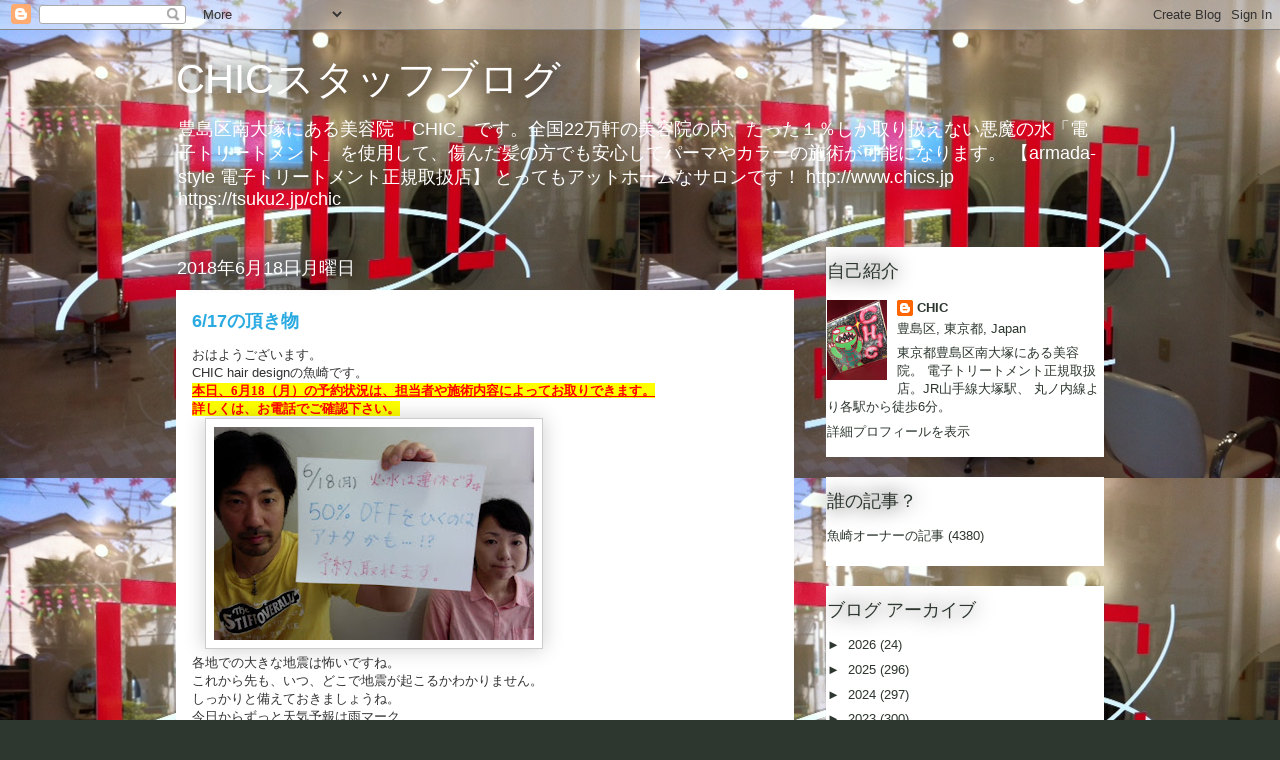

--- FILE ---
content_type: text/html; charset=UTF-8
request_url: https://chic-hair-design.blogspot.com/2018/06/617.html
body_size: 22742
content:
<!DOCTYPE html>
<html class='v2' dir='ltr' lang='ja'>
<head>
<link href='https://www.blogger.com/static/v1/widgets/335934321-css_bundle_v2.css' rel='stylesheet' type='text/css'/>
<meta content='width=1100' name='viewport'/>
<meta content='text/html; charset=UTF-8' http-equiv='Content-Type'/>
<meta content='blogger' name='generator'/>
<link href='https://chic-hair-design.blogspot.com/favicon.ico' rel='icon' type='image/x-icon'/>
<link href='http://chic-hair-design.blogspot.com/2018/06/617.html' rel='canonical'/>
<link rel="alternate" type="application/atom+xml" title="CHICスタッフブログ - Atom" href="https://chic-hair-design.blogspot.com/feeds/posts/default" />
<link rel="alternate" type="application/rss+xml" title="CHICスタッフブログ - RSS" href="https://chic-hair-design.blogspot.com/feeds/posts/default?alt=rss" />
<link rel="service.post" type="application/atom+xml" title="CHICスタッフブログ - Atom" href="https://www.blogger.com/feeds/625355209130104600/posts/default" />

<link rel="alternate" type="application/atom+xml" title="CHICスタッフブログ - Atom" href="https://chic-hair-design.blogspot.com/feeds/3922206042584906790/comments/default" />
<!--Can't find substitution for tag [blog.ieCssRetrofitLinks]-->
<link href='https://blogger.googleusercontent.com/img/b/R29vZ2xl/AVvXsEjYi1Haq_m_AkxKr9cgmqu6Gexorr7xXjsFCH98hz7nHFtzCQfAG1URMtk360j4pQII330gjt3N8glKHwG6M5PcdhZvsyY1BvVRP8kKO2JfnA3nOXy0eAwoibz8o2o5omvYGDOVxnPEhUM/s320/%25E5%2586%2599%25E7%259C%259F%25EF%25BC%25882018-06-18+9.11%25EF%25BC%2589.jpg' rel='image_src'/>
<meta content='http://chic-hair-design.blogspot.com/2018/06/617.html' property='og:url'/>
<meta content='6/17の頂き物' property='og:title'/>
<meta content='おはようございます。  CHIC hair designの魚崎です。   本日、6月18（月 ）の 予約状況は、担当者や施術内容によってお取りできます。   詳しくは、お電話でご確認下さい。    各地での大きな地震は怖いですね。  これから先も、いつ、どこで地震が起こるかわかり...' property='og:description'/>
<meta content='https://blogger.googleusercontent.com/img/b/R29vZ2xl/AVvXsEjYi1Haq_m_AkxKr9cgmqu6Gexorr7xXjsFCH98hz7nHFtzCQfAG1URMtk360j4pQII330gjt3N8glKHwG6M5PcdhZvsyY1BvVRP8kKO2JfnA3nOXy0eAwoibz8o2o5omvYGDOVxnPEhUM/w1200-h630-p-k-no-nu/%25E5%2586%2599%25E7%259C%259F%25EF%25BC%25882018-06-18+9.11%25EF%25BC%2589.jpg' property='og:image'/>
<title>CHICスタッフブログ: 6/17の頂き物</title>
<style id='page-skin-1' type='text/css'><!--
/*
-----------------------------------------------
Blogger Template Style
Name:     Awesome Inc.
Designer: Tina Chen
URL:      tinachen.org
----------------------------------------------- */
/* Content
----------------------------------------------- */
body {
font: normal normal 13px Arial, Tahoma, Helvetica, FreeSans, sans-serif;
color: #333333;
background: #2d372f url(//1.bp.blogspot.com/-d4KZJR8Zz-c/T8NzVwLsbfI/AAAAAAAABhM/qZTMhWbblgE/s0/%25E5%25BA%25971.JPG) repeat scroll top left;
}
html body .content-outer {
min-width: 0;
max-width: 100%;
width: 100%;
}
a:link {
text-decoration: none;
color: #4de128;
}
a:visited {
text-decoration: none;
color: #158200;
}
a:hover {
text-decoration: underline;
color: #4de128;
}
.body-fauxcolumn-outer .cap-top {
position: absolute;
z-index: 1;
height: 276px;
width: 100%;
background: transparent none repeat-x scroll top left;
_background-image: none;
}
/* Columns
----------------------------------------------- */
.content-inner {
padding: 0;
}
.header-inner .section {
margin: 0 16px;
}
.tabs-inner .section {
margin: 0 16px;
}
.main-inner {
padding-top: 55px;
}
.main-inner .column-center-inner,
.main-inner .column-left-inner,
.main-inner .column-right-inner {
padding: 0 5px;
}
*+html body .main-inner .column-center-inner {
margin-top: -55px;
}
#layout .main-inner .column-center-inner {
margin-top: 0;
}
/* Header
----------------------------------------------- */
.header-outer {
margin: 0 0 15px 0;
background: transparent none repeat scroll 0 0;
}
.Header h1 {
font: normal normal 40px Arial, Tahoma, Helvetica, FreeSans, sans-serif;
color: #ffffff;
text-shadow: 0 0 20px #000000;
}
.Header h1 a {
color: #ffffff;
}
.Header .description {
font: normal normal 18px Arial, Tahoma, Helvetica, FreeSans, sans-serif;
color: #ffffff;
}
.header-inner .Header .titlewrapper,
.header-inner .Header .descriptionwrapper {
padding-left: 0;
padding-right: 0;
margin-bottom: 0;
}
.header-inner .Header .titlewrapper {
padding-top: 22px;
}
/* Tabs
----------------------------------------------- */
.tabs-outer {
overflow: hidden;
position: relative;
background: #4de128 url(//www.blogblog.com/1kt/awesomeinc/tabs_gradient_light.png) repeat scroll 0 0;
}
#layout .tabs-outer {
overflow: visible;
}
.tabs-cap-top, .tabs-cap-bottom {
position: absolute;
width: 100%;
border-top: 1px solid #2d372f;
}
.tabs-cap-bottom {
bottom: 0;
}
.tabs-inner .widget li a {
display: inline-block;
margin: 0;
padding: .6em 1.5em;
font: normal normal 13px Arial, Tahoma, Helvetica, FreeSans, sans-serif;
color: #ffffff;
border-top: 1px solid #2d372f;
border-bottom: 1px solid #2d372f;
border-left: 1px solid #2d372f;
height: 16px;
line-height: 16px;
}
.tabs-inner .widget li:last-child a {
border-right: 1px solid #2d372f;
}
.tabs-inner .widget li.selected a, .tabs-inner .widget li a:hover {
background: #199c00 url(//www.blogblog.com/1kt/awesomeinc/tabs_gradient_light.png) repeat-x scroll 0 -100px;
color: #ffffff;
}
/* Headings
----------------------------------------------- */
h2 {
font: normal normal 18px Arial, Tahoma, Helvetica, FreeSans, sans-serif;
color: #2d372f;
}
/* Widgets
----------------------------------------------- */
.main-inner .section {
margin: 0 27px;
padding: 0;
}
.main-inner .column-left-outer,
.main-inner .column-right-outer {
margin-top: -3.3em;
}
#layout .main-inner .column-left-outer,
#layout .main-inner .column-right-outer {
margin-top: 0;
}
.main-inner .column-left-inner,
.main-inner .column-right-inner {
background: transparent none repeat 0 0;
-moz-box-shadow: 0 0 0 rgba(0, 0, 0, .2);
-webkit-box-shadow: 0 0 0 rgba(0, 0, 0, .2);
-goog-ms-box-shadow: 0 0 0 rgba(0, 0, 0, .2);
box-shadow: 0 0 0 rgba(0, 0, 0, .2);
-moz-border-radius: 0;
-webkit-border-radius: 0;
-goog-ms-border-radius: 0;
border-radius: 0;
}
#layout .main-inner .column-left-inner,
#layout .main-inner .column-right-inner {
margin-top: 0;
}
.sidebar .widget {
font: normal normal 13px Arial, Tahoma, Helvetica, FreeSans, sans-serif;
color: #2d372f;
}
.sidebar .widget a:link {
color: #2d372f;
}
.sidebar .widget a:visited {
color: #2d372f;
}
.sidebar .widget a:hover {
color: #4de128;
}
.sidebar .widget h2 {
text-shadow: 0 0 20px #000000;
}
.main-inner .widget {
background-color: #ffffff;
border: 1px solid transparent;
padding: 0 0 15px;
margin: 20px -16px;
-moz-box-shadow: 0 0 0 rgba(0, 0, 0, .2);
-webkit-box-shadow: 0 0 0 rgba(0, 0, 0, .2);
-goog-ms-box-shadow: 0 0 0 rgba(0, 0, 0, .2);
box-shadow: 0 0 0 rgba(0, 0, 0, .2);
-moz-border-radius: 0;
-webkit-border-radius: 0;
-goog-ms-border-radius: 0;
border-radius: 0;
}
.main-inner .widget h2 {
margin: 0 -0;
padding: .6em 0 .5em;
border-bottom: 1px solid transparent;
}
.footer-inner .widget h2 {
padding: 0 0 .4em;
border-bottom: 1px solid transparent;
}
.main-inner .widget h2 + div, .footer-inner .widget h2 + div {
border-top: 0 solid transparent;
padding-top: 8px;
}
.main-inner .widget .widget-content {
margin: 0 -0;
padding: 7px 0 0;
}
.main-inner .widget ul, .main-inner .widget #ArchiveList ul.flat {
margin: -8px -15px 0;
padding: 0;
list-style: none;
}
.main-inner .widget #ArchiveList {
margin: -8px 0 0;
}
.main-inner .widget ul li, .main-inner .widget #ArchiveList ul.flat li {
padding: .5em 15px;
text-indent: 0;
color: #2d372f;
border-top: 0 solid transparent;
border-bottom: 1px solid transparent;
}
.main-inner .widget #ArchiveList ul li {
padding-top: .25em;
padding-bottom: .25em;
}
.main-inner .widget ul li:first-child, .main-inner .widget #ArchiveList ul.flat li:first-child {
border-top: none;
}
.main-inner .widget ul li:last-child, .main-inner .widget #ArchiveList ul.flat li:last-child {
border-bottom: none;
}
.post-body {
position: relative;
}
.main-inner .widget .post-body ul {
padding: 0 2.5em;
margin: .5em 0;
list-style: disc;
}
.main-inner .widget .post-body ul li {
padding: 0.25em 0;
margin-bottom: .25em;
color: #333333;
border: none;
}
.footer-inner .widget ul {
padding: 0;
list-style: none;
}
.widget .zippy {
color: #2d372f;
}
/* Posts
----------------------------------------------- */
body .main-inner .Blog {
padding: 0;
margin-bottom: 1em;
background-color: transparent;
border: none;
-moz-box-shadow: 0 0 0 rgba(0, 0, 0, 0);
-webkit-box-shadow: 0 0 0 rgba(0, 0, 0, 0);
-goog-ms-box-shadow: 0 0 0 rgba(0, 0, 0, 0);
box-shadow: 0 0 0 rgba(0, 0, 0, 0);
}
.main-inner .section:last-child .Blog:last-child {
padding: 0;
margin-bottom: 1em;
}
.main-inner .widget h2.date-header {
margin: 0 -15px 1px;
padding: 0 0 0 0;
font: normal normal 18px Arial, Tahoma, Helvetica, FreeSans, sans-serif;
color: #ffffff;
background: transparent none no-repeat fixed center center;
border-top: 0 solid transparent;
border-bottom: 1px solid transparent;
-moz-border-radius-topleft: 0;
-moz-border-radius-topright: 0;
-webkit-border-top-left-radius: 0;
-webkit-border-top-right-radius: 0;
border-top-left-radius: 0;
border-top-right-radius: 0;
position: absolute;
bottom: 100%;
left: 0;
text-shadow: 0 0 20px #000000;
}
.main-inner .widget h2.date-header span {
font: normal normal 18px Arial, Tahoma, Helvetica, FreeSans, sans-serif;
display: block;
padding: .5em 15px;
border-left: 0 solid transparent;
border-right: 0 solid transparent;
}
.date-outer {
position: relative;
margin: 55px 0 20px;
padding: 0 15px;
background-color: #ffffff;
border: 1px solid #ffffff;
-moz-box-shadow: 0 0 0 rgba(0, 0, 0, .2);
-webkit-box-shadow: 0 0 0 rgba(0, 0, 0, .2);
-goog-ms-box-shadow: 0 0 0 rgba(0, 0, 0, .2);
box-shadow: 0 0 0 rgba(0, 0, 0, .2);
-moz-border-radius: 0;
-webkit-border-radius: 0;
-goog-ms-border-radius: 0;
border-radius: 0;
}
.date-outer:first-child {
margin-top: 0;
}
.date-outer:last-child {
margin-bottom: 0;
-moz-border-radius-bottomleft: 0;
-moz-border-radius-bottomright: 0;
-webkit-border-bottom-left-radius: 0;
-webkit-border-bottom-right-radius: 0;
-goog-ms-border-bottom-left-radius: 0;
-goog-ms-border-bottom-right-radius: 0;
border-bottom-left-radius: 0;
border-bottom-right-radius: 0;
}
.date-posts {
margin: 0 -0;
padding: 0 0;
clear: both;
}
.post-outer, .inline-ad {
border-top: 1px solid #ffffff;
margin: 0 -0;
padding: 15px 0;
}
.post-outer {
padding-bottom: 10px;
}
.post-outer:first-child {
padding-top: 10px;
border-top: none;
}
.post-outer:last-child, .inline-ad:last-child {
border-bottom: none;
}
.post-body {
position: relative;
}
.post-body img {
padding: 8px;
background: transparent;
border: 1px solid #cccccc;
-moz-box-shadow: 0 0 20px rgba(0, 0, 0, .2);
-webkit-box-shadow: 0 0 20px rgba(0, 0, 0, .2);
box-shadow: 0 0 20px rgba(0, 0, 0, .2);
-moz-border-radius: 0;
-webkit-border-radius: 0;
border-radius: 0;
}
h3.post-title, h4 {
font: normal bold 18px Arial, Tahoma, Helvetica, FreeSans, sans-serif;
color: #29aae1;
}
h3.post-title a {
font: normal bold 18px Arial, Tahoma, Helvetica, FreeSans, sans-serif;
color: #29aae1;
}
h3.post-title a:hover {
color: #4de128;
text-decoration: underline;
}
.post-header {
margin: 0 0 1em;
}
.post-body {
line-height: 1.4;
}
.post-outer h2 {
color: #333333;
}
.post-footer {
margin: 1.5em 0 0;
}
#blog-pager {
padding: 15px;
font-size: 120%;
background-color: transparent;
border: 1px solid transparent;
-moz-box-shadow: 0 0 0 rgba(0, 0, 0, .2);
-webkit-box-shadow: 0 0 0 rgba(0, 0, 0, .2);
-goog-ms-box-shadow: 0 0 0 rgba(0, 0, 0, .2);
box-shadow: 0 0 0 rgba(0, 0, 0, .2);
-moz-border-radius: 0;
-webkit-border-radius: 0;
-goog-ms-border-radius: 0;
border-radius: 0;
-moz-border-radius-topleft: 0;
-moz-border-radius-topright: 0;
-webkit-border-top-left-radius: 0;
-webkit-border-top-right-radius: 0;
-goog-ms-border-top-left-radius: 0;
-goog-ms-border-top-right-radius: 0;
border-top-left-radius: 0;
border-top-right-radius-topright: 0;
margin-top: 0;
}
.blog-feeds, .post-feeds {
margin: 1em 0;
text-align: center;
color: #ffffff;
}
.blog-feeds a, .post-feeds a {
color: #29aae1;
}
.blog-feeds a:visited, .post-feeds a:visited {
color: #015782;
}
.blog-feeds a:hover, .post-feeds a:hover {
color: #29aae1;
}
.post-outer .comments {
margin-top: 2em;
}
/* Comments
----------------------------------------------- */
.comments .comments-content .icon.blog-author {
background-repeat: no-repeat;
background-image: url([data-uri]);
}
.comments .comments-content .loadmore a {
border-top: 1px solid #2d372f;
border-bottom: 1px solid #2d372f;
}
.comments .continue {
border-top: 2px solid #2d372f;
}
/* Footer
----------------------------------------------- */
.footer-outer {
margin: -0 0 -1px;
padding: 0 0 0;
color: #ffffff;
overflow: hidden;
}
.footer-fauxborder-left {
border-top: 1px solid transparent;
background: transparent none repeat scroll 0 0;
-moz-box-shadow: 0 0 0 rgba(0, 0, 0, .2);
-webkit-box-shadow: 0 0 0 rgba(0, 0, 0, .2);
-goog-ms-box-shadow: 0 0 0 rgba(0, 0, 0, .2);
box-shadow: 0 0 0 rgba(0, 0, 0, .2);
margin: 0 -0;
}
/* Mobile
----------------------------------------------- */
body.mobile {
background-size: auto;
}
.mobile .body-fauxcolumn-outer {
background: transparent none repeat scroll top left;
}
*+html body.mobile .main-inner .column-center-inner {
margin-top: 0;
}
.mobile .main-inner .widget {
padding: 0 0 15px;
}
.mobile .main-inner .widget h2 + div,
.mobile .footer-inner .widget h2 + div {
border-top: none;
padding-top: 0;
}
.mobile .footer-inner .widget h2 {
padding: 0.5em 0;
border-bottom: none;
}
.mobile .main-inner .widget .widget-content {
margin: 0;
padding: 7px 0 0;
}
.mobile .main-inner .widget ul,
.mobile .main-inner .widget #ArchiveList ul.flat {
margin: 0 -15px 0;
}
.mobile .main-inner .widget h2.date-header {
left: 0;
}
.mobile .date-header span {
padding: 0.4em 0;
}
.mobile .date-outer:first-child {
margin-bottom: 0;
border: 1px solid #ffffff;
-moz-border-radius-topleft: 0;
-moz-border-radius-topright: 0;
-webkit-border-top-left-radius: 0;
-webkit-border-top-right-radius: 0;
-goog-ms-border-top-left-radius: 0;
-goog-ms-border-top-right-radius: 0;
border-top-left-radius: 0;
border-top-right-radius: 0;
}
.mobile .date-outer {
border-color: #ffffff;
border-width: 0 1px 1px;
}
.mobile .date-outer:last-child {
margin-bottom: 0;
}
.mobile .main-inner {
padding: 0;
}
.mobile .header-inner .section {
margin: 0;
}
.mobile .post-outer, .mobile .inline-ad {
padding: 5px 0;
}
.mobile .tabs-inner .section {
margin: 0 10px;
}
.mobile .main-inner .widget h2 {
margin: 0;
padding: 0;
}
.mobile .main-inner .widget h2.date-header span {
padding: 0;
}
.mobile .main-inner .widget .widget-content {
margin: 0;
padding: 7px 0 0;
}
.mobile #blog-pager {
border: 1px solid transparent;
background: transparent none repeat scroll 0 0;
}
.mobile .main-inner .column-left-inner,
.mobile .main-inner .column-right-inner {
background: transparent none repeat 0 0;
-moz-box-shadow: none;
-webkit-box-shadow: none;
-goog-ms-box-shadow: none;
box-shadow: none;
}
.mobile .date-posts {
margin: 0;
padding: 0;
}
.mobile .footer-fauxborder-left {
margin: 0;
border-top: inherit;
}
.mobile .main-inner .section:last-child .Blog:last-child {
margin-bottom: 0;
}
.mobile-index-contents {
color: #333333;
}
.mobile .mobile-link-button {
background: #4de128 url(//www.blogblog.com/1kt/awesomeinc/tabs_gradient_light.png) repeat scroll 0 0;
}
.mobile-link-button a:link, .mobile-link-button a:visited {
color: #ffffff;
}
.mobile .tabs-inner .PageList .widget-content {
background: transparent;
border-top: 1px solid;
border-color: #2d372f;
color: #ffffff;
}
.mobile .tabs-inner .PageList .widget-content .pagelist-arrow {
border-left: 1px solid #2d372f;
}

--></style>
<style id='template-skin-1' type='text/css'><!--
body {
min-width: 960px;
}
.content-outer, .content-fauxcolumn-outer, .region-inner {
min-width: 960px;
max-width: 960px;
_width: 960px;
}
.main-inner .columns {
padding-left: 0;
padding-right: 310px;
}
.main-inner .fauxcolumn-center-outer {
left: 0;
right: 310px;
/* IE6 does not respect left and right together */
_width: expression(this.parentNode.offsetWidth -
parseInt("0") -
parseInt("310px") + 'px');
}
.main-inner .fauxcolumn-left-outer {
width: 0;
}
.main-inner .fauxcolumn-right-outer {
width: 310px;
}
.main-inner .column-left-outer {
width: 0;
right: 100%;
margin-left: -0;
}
.main-inner .column-right-outer {
width: 310px;
margin-right: -310px;
}
#layout {
min-width: 0;
}
#layout .content-outer {
min-width: 0;
width: 800px;
}
#layout .region-inner {
min-width: 0;
width: auto;
}
body#layout div.add_widget {
padding: 8px;
}
body#layout div.add_widget a {
margin-left: 32px;
}
--></style>
<style>
    body {background-image:url(\/\/1.bp.blogspot.com\/-d4KZJR8Zz-c\/T8NzVwLsbfI\/AAAAAAAABhM\/qZTMhWbblgE\/s0\/%25E5%25BA%25971.JPG);}
    
@media (max-width: 200px) { body {background-image:url(\/\/1.bp.blogspot.com\/-d4KZJR8Zz-c\/T8NzVwLsbfI\/AAAAAAAABhM\/qZTMhWbblgE\/w200\/%25E5%25BA%25971.JPG);}}
@media (max-width: 400px) and (min-width: 201px) { body {background-image:url(\/\/1.bp.blogspot.com\/-d4KZJR8Zz-c\/T8NzVwLsbfI\/AAAAAAAABhM\/qZTMhWbblgE\/w400\/%25E5%25BA%25971.JPG);}}
@media (max-width: 800px) and (min-width: 401px) { body {background-image:url(\/\/1.bp.blogspot.com\/-d4KZJR8Zz-c\/T8NzVwLsbfI\/AAAAAAAABhM\/qZTMhWbblgE\/w800\/%25E5%25BA%25971.JPG);}}
@media (max-width: 1200px) and (min-width: 801px) { body {background-image:url(\/\/1.bp.blogspot.com\/-d4KZJR8Zz-c\/T8NzVwLsbfI\/AAAAAAAABhM\/qZTMhWbblgE\/w1200\/%25E5%25BA%25971.JPG);}}
/* Last tag covers anything over one higher than the previous max-size cap. */
@media (min-width: 1201px) { body {background-image:url(\/\/1.bp.blogspot.com\/-d4KZJR8Zz-c\/T8NzVwLsbfI\/AAAAAAAABhM\/qZTMhWbblgE\/w1600\/%25E5%25BA%25971.JPG);}}
  </style>
<link href='https://www.blogger.com/dyn-css/authorization.css?targetBlogID=625355209130104600&amp;zx=fcbfd610-71c9-42c1-8a42-ca15c7898fcc' media='none' onload='if(media!=&#39;all&#39;)media=&#39;all&#39;' rel='stylesheet'/><noscript><link href='https://www.blogger.com/dyn-css/authorization.css?targetBlogID=625355209130104600&amp;zx=fcbfd610-71c9-42c1-8a42-ca15c7898fcc' rel='stylesheet'/></noscript>
<meta name='google-adsense-platform-account' content='ca-host-pub-1556223355139109'/>
<meta name='google-adsense-platform-domain' content='blogspot.com'/>

</head>
<body class='loading variant-icy'>
<div class='navbar section' id='navbar' name='Navbar'><div class='widget Navbar' data-version='1' id='Navbar1'><script type="text/javascript">
    function setAttributeOnload(object, attribute, val) {
      if(window.addEventListener) {
        window.addEventListener('load',
          function(){ object[attribute] = val; }, false);
      } else {
        window.attachEvent('onload', function(){ object[attribute] = val; });
      }
    }
  </script>
<div id="navbar-iframe-container"></div>
<script type="text/javascript" src="https://apis.google.com/js/platform.js"></script>
<script type="text/javascript">
      gapi.load("gapi.iframes:gapi.iframes.style.bubble", function() {
        if (gapi.iframes && gapi.iframes.getContext) {
          gapi.iframes.getContext().openChild({
              url: 'https://www.blogger.com/navbar/625355209130104600?po\x3d3922206042584906790\x26origin\x3dhttps://chic-hair-design.blogspot.com',
              where: document.getElementById("navbar-iframe-container"),
              id: "navbar-iframe"
          });
        }
      });
    </script><script type="text/javascript">
(function() {
var script = document.createElement('script');
script.type = 'text/javascript';
script.src = '//pagead2.googlesyndication.com/pagead/js/google_top_exp.js';
var head = document.getElementsByTagName('head')[0];
if (head) {
head.appendChild(script);
}})();
</script>
</div></div>
<div class='body-fauxcolumns'>
<div class='fauxcolumn-outer body-fauxcolumn-outer'>
<div class='cap-top'>
<div class='cap-left'></div>
<div class='cap-right'></div>
</div>
<div class='fauxborder-left'>
<div class='fauxborder-right'></div>
<div class='fauxcolumn-inner'>
</div>
</div>
<div class='cap-bottom'>
<div class='cap-left'></div>
<div class='cap-right'></div>
</div>
</div>
</div>
<div class='content'>
<div class='content-fauxcolumns'>
<div class='fauxcolumn-outer content-fauxcolumn-outer'>
<div class='cap-top'>
<div class='cap-left'></div>
<div class='cap-right'></div>
</div>
<div class='fauxborder-left'>
<div class='fauxborder-right'></div>
<div class='fauxcolumn-inner'>
</div>
</div>
<div class='cap-bottom'>
<div class='cap-left'></div>
<div class='cap-right'></div>
</div>
</div>
</div>
<div class='content-outer'>
<div class='content-cap-top cap-top'>
<div class='cap-left'></div>
<div class='cap-right'></div>
</div>
<div class='fauxborder-left content-fauxborder-left'>
<div class='fauxborder-right content-fauxborder-right'></div>
<div class='content-inner'>
<header>
<div class='header-outer'>
<div class='header-cap-top cap-top'>
<div class='cap-left'></div>
<div class='cap-right'></div>
</div>
<div class='fauxborder-left header-fauxborder-left'>
<div class='fauxborder-right header-fauxborder-right'></div>
<div class='region-inner header-inner'>
<div class='header section' id='header' name='ヘッダー'><div class='widget Header' data-version='1' id='Header1'>
<div id='header-inner'>
<div class='titlewrapper'>
<h1 class='title'>
<a href='https://chic-hair-design.blogspot.com/'>
CHICスタッフブログ
</a>
</h1>
</div>
<div class='descriptionwrapper'>
<p class='description'><span>豊島区南大塚にある美容院&#12300;CHIC&#12301;です&#12290;全国22万軒の美容院の内&#12289;たった１&#65285;しか取り扱えない悪魔の水&#12300;電子トリートメント&#12301;を使用して&#12289;傷んだ髪の方でも安心してパーマやカラーの施術が可能になります&#12290;
&#12304;armada-style 電子トリートメント正規取扱店&#12305;
とってもアットホームなサロンです&#65281;

http://www.chics.jp
https://tsuku2.jp/chic</span></p>
</div>
</div>
</div></div>
</div>
</div>
<div class='header-cap-bottom cap-bottom'>
<div class='cap-left'></div>
<div class='cap-right'></div>
</div>
</div>
</header>
<div class='tabs-outer'>
<div class='tabs-cap-top cap-top'>
<div class='cap-left'></div>
<div class='cap-right'></div>
</div>
<div class='fauxborder-left tabs-fauxborder-left'>
<div class='fauxborder-right tabs-fauxborder-right'></div>
<div class='region-inner tabs-inner'>
<div class='tabs no-items section' id='crosscol' name='Cross-Column'></div>
<div class='tabs no-items section' id='crosscol-overflow' name='Cross-Column 2'></div>
</div>
</div>
<div class='tabs-cap-bottom cap-bottom'>
<div class='cap-left'></div>
<div class='cap-right'></div>
</div>
</div>
<div class='main-outer'>
<div class='main-cap-top cap-top'>
<div class='cap-left'></div>
<div class='cap-right'></div>
</div>
<div class='fauxborder-left main-fauxborder-left'>
<div class='fauxborder-right main-fauxborder-right'></div>
<div class='region-inner main-inner'>
<div class='columns fauxcolumns'>
<div class='fauxcolumn-outer fauxcolumn-center-outer'>
<div class='cap-top'>
<div class='cap-left'></div>
<div class='cap-right'></div>
</div>
<div class='fauxborder-left'>
<div class='fauxborder-right'></div>
<div class='fauxcolumn-inner'>
</div>
</div>
<div class='cap-bottom'>
<div class='cap-left'></div>
<div class='cap-right'></div>
</div>
</div>
<div class='fauxcolumn-outer fauxcolumn-left-outer'>
<div class='cap-top'>
<div class='cap-left'></div>
<div class='cap-right'></div>
</div>
<div class='fauxborder-left'>
<div class='fauxborder-right'></div>
<div class='fauxcolumn-inner'>
</div>
</div>
<div class='cap-bottom'>
<div class='cap-left'></div>
<div class='cap-right'></div>
</div>
</div>
<div class='fauxcolumn-outer fauxcolumn-right-outer'>
<div class='cap-top'>
<div class='cap-left'></div>
<div class='cap-right'></div>
</div>
<div class='fauxborder-left'>
<div class='fauxborder-right'></div>
<div class='fauxcolumn-inner'>
</div>
</div>
<div class='cap-bottom'>
<div class='cap-left'></div>
<div class='cap-right'></div>
</div>
</div>
<!-- corrects IE6 width calculation -->
<div class='columns-inner'>
<div class='column-center-outer'>
<div class='column-center-inner'>
<div class='main section' id='main' name='メイン'><div class='widget Blog' data-version='1' id='Blog1'>
<div class='blog-posts hfeed'>

          <div class="date-outer">
        
<h2 class='date-header'><span>2018年6月18日月曜日</span></h2>

          <div class="date-posts">
        
<div class='post-outer'>
<div class='post hentry uncustomized-post-template' itemprop='blogPost' itemscope='itemscope' itemtype='http://schema.org/BlogPosting'>
<meta content='https://blogger.googleusercontent.com/img/b/R29vZ2xl/AVvXsEjYi1Haq_m_AkxKr9cgmqu6Gexorr7xXjsFCH98hz7nHFtzCQfAG1URMtk360j4pQII330gjt3N8glKHwG6M5PcdhZvsyY1BvVRP8kKO2JfnA3nOXy0eAwoibz8o2o5omvYGDOVxnPEhUM/s320/%25E5%2586%2599%25E7%259C%259F%25EF%25BC%25882018-06-18+9.11%25EF%25BC%2589.jpg' itemprop='image_url'/>
<meta content='625355209130104600' itemprop='blogId'/>
<meta content='3922206042584906790' itemprop='postId'/>
<a name='3922206042584906790'></a>
<h3 class='post-title entry-title' itemprop='name'>
6/17の頂き物
</h3>
<div class='post-header'>
<div class='post-header-line-1'></div>
</div>
<div class='post-body entry-content' id='post-body-3922206042584906790' itemprop='description articleBody'>
おはようございます&#12290;<br />
CHIC hair designの魚崎です&#12290;<br />
<div class="separator" style="caret-color: rgb(51, 51, 51); clear: both; color: #333333; font-family: Arial, Tahoma, Helvetica, FreeSans, sans-serif; font-size: 13px; line-height: 18.2px;">
<span style="background-color: yellow; font-family: times, &quot;times new roman&quot;, serif;"><span style="color: red;"><u><b>本日&#12289;6月18&#65288;月</b></u></span><u style="color: red;"><b>&#65289;の</b></u><u style="color: red;"><b>予約状況は&#12289;担当者や施術内容によってお取りできます&#12290;</b></u></span></div>
<div class="separator" style="caret-color: rgb(51, 51, 51); clear: both; color: #333333; font-family: Arial, Tahoma, Helvetica, FreeSans, sans-serif; font-size: 13px; line-height: 18.2px;">
<b><span style="color: red;"><span style="background-color: yellow; font-family: times, &quot;times new roman&quot;, serif;">詳しくは&#12289;お電話でご確認下さい&#12290;</span></span></b></div>
<div class="separator" style="clear: both; text-align: left;">
<a href="https://blogger.googleusercontent.com/img/b/R29vZ2xl/AVvXsEjYi1Haq_m_AkxKr9cgmqu6Gexorr7xXjsFCH98hz7nHFtzCQfAG1URMtk360j4pQII330gjt3N8glKHwG6M5PcdhZvsyY1BvVRP8kKO2JfnA3nOXy0eAwoibz8o2o5omvYGDOVxnPEhUM/s1600/%25E5%2586%2599%25E7%259C%259F%25EF%25BC%25882018-06-18+9.11%25EF%25BC%2589.jpg" imageanchor="1" style="margin-left: 1em; margin-right: 1em;"><img border="0" data-original-height="720" data-original-width="1080" height="213" src="https://blogger.googleusercontent.com/img/b/R29vZ2xl/AVvXsEjYi1Haq_m_AkxKr9cgmqu6Gexorr7xXjsFCH98hz7nHFtzCQfAG1URMtk360j4pQII330gjt3N8glKHwG6M5PcdhZvsyY1BvVRP8kKO2JfnA3nOXy0eAwoibz8o2o5omvYGDOVxnPEhUM/s320/%25E5%2586%2599%25E7%259C%259F%25EF%25BC%25882018-06-18+9.11%25EF%25BC%2589.jpg" width="320" /></a></div>
各地での大きな地震は怖いですね&#12290;<br />
これから先も&#12289;いつ&#12289;どこで地震が起こるかわかりません&#12290;<br />
しっかりと備えておきましょうね&#12290;<br />
今日からずっと天気予報は雨マーク<br />
憂鬱になりますが気持ちを上げて今日から1週間頑張っていきましょう&#65281;<br />
本日は比較的空きがありますので早めのご予約でしたらスムーズにできると思いますのでお電話でお問い合わせください&#12290;<br />
ちなみに&#12289;明日&#12289;明後日は連休になります&#12290;<br />
本日もスタッフ一同お待ちしております&#12290;<br />
<br />
<br />
昨日もいただきました&#65281;<br />
<br />
ちまきです&#12290;<br />
<div class="separator" style="clear: both; text-align: left;">
<a href="https://blogger.googleusercontent.com/img/b/R29vZ2xl/AVvXsEg3XL1toiVGT2qDB5j5BOgESFwPzZwt3mptzW3JGvuNXuSqW7yALfvl-xWy1a8Gi-sZLDwGN2bIskL6FoPWGOzeVU9SIDqpyIvhAS_oSlKmaXVxOVB-ET1nKnwhIb8Ij42nJ4LZhFW9isc/s1600/%25E5%2586%2599%25E7%259C%259F%25EF%25BC%25882018-06-17+14.54%25EF%25BC%2589.jpg" imageanchor="1" style="margin-left: 1em; margin-right: 1em;"><img border="0" data-original-height="720" data-original-width="1080" height="213" src="https://blogger.googleusercontent.com/img/b/R29vZ2xl/AVvXsEg3XL1toiVGT2qDB5j5BOgESFwPzZwt3mptzW3JGvuNXuSqW7yALfvl-xWy1a8Gi-sZLDwGN2bIskL6FoPWGOzeVU9SIDqpyIvhAS_oSlKmaXVxOVB-ET1nKnwhIb8Ij42nJ4LZhFW9isc/s320/%25E5%2586%2599%25E7%259C%259F%25EF%25BC%25882018-06-17+14.54%25EF%25BC%2589.jpg" width="320" /></a></div>
<div class="separator" style="clear: both; text-align: left;">
来週の予約をしにご来店をして&#12289;ちまきを持ってきてくれました&#12290;</div>
<div class="separator" style="clear: both; text-align: left;">
<br /></div>
<div class="separator" style="clear: both; text-align: left;">
手作りです&#12290;</div>
<div class="separator" style="clear: both; text-align: left;">
<br /></div>
<div class="separator" style="clear: both; text-align: left;">
いつも何かしらいただいちゃています&#12290;</div>
<div class="separator" style="clear: both; text-align: left;">
<br /></div>
<div class="separator" style="clear: both; text-align: left;">
食べるのが楽しみ&#65281;</div>
<div class="separator" style="clear: both; text-align: left;">
<br /></div>
<div class="separator" style="clear: both; text-align: left;">
Gさん&#12289;いつもありがとうございます&#12290;</div>
<div class="separator" style="clear: both; text-align: left;">
<br /></div>
<div class="separator" style="clear: both; text-align: left;">
<br /></div>
<div class="separator" style="clear: both; text-align: left;">
<br /></div>
<div class="separator" style="caret-color: rgb(51, 51, 51); clear: both; color: #333333; font-family: Arial, Tahoma, Helvetica, FreeSans, sans-serif; font-size: 13px;">
<b style="background-color: yellow;">19日&#65288;火&#65289;20&#65288;水&#65289;は連休になります&#12290;</b></div>
<div class="separator" style="caret-color: rgb(51, 51, 51); clear: both; color: #333333; font-family: Arial, Tahoma, Helvetica, FreeSans, sans-serif; font-size: 13px;">
<br /></div>
<div class="separator" style="caret-color: rgb(51, 51, 51); clear: both; color: #333333; font-family: Arial, Tahoma, Helvetica, FreeSans, sans-serif; font-size: 13px;">
<b>今回のくじは&#65311;</b></div>
<div class="separator" style="clear: both; text-align: left;">
<a href="https://blogger.googleusercontent.com/img/b/R29vZ2xl/AVvXsEi6l5CKPKghkwcgVTyMTmf7ngHfMHqgmn6fPvyF4onEO6Cbu8x7hblB1kHrJTmX-ZhndtRJXHY8yzH0YjsTrkaDwUp4ZNMs2iQfgMINxsQwer1kznI98OklhkZOV76udD-oYL-iU7FKaUE/s1600/2018%253A6%253A17.jpg" imageanchor="1" style="margin-left: 1em; margin-right: 1em;"><img border="0" data-original-height="640" data-original-width="480" height="320" src="https://blogger.googleusercontent.com/img/b/R29vZ2xl/AVvXsEi6l5CKPKghkwcgVTyMTmf7ngHfMHqgmn6fPvyF4onEO6Cbu8x7hblB1kHrJTmX-ZhndtRJXHY8yzH0YjsTrkaDwUp4ZNMs2iQfgMINxsQwer1kznI98OklhkZOV76udD-oYL-iU7FKaUE/s320/2018%253A6%253A17.jpg" width="240" /></a></div>
<div class="separator" style="caret-color: rgb(51, 51, 51); clear: both; color: #333333; font-family: Arial, Tahoma, Helvetica, FreeSans, sans-serif; font-size: 13px;">
<b>昨日の続くことができず</b></div>
<div class="separator" style="caret-color: rgb(51, 51, 51); clear: both; color: #333333; font-family: Arial, Tahoma, Helvetica, FreeSans, sans-serif; font-size: 13px;">
<b>最大でも25&#65285;OFF</b></div>
<div class="separator" style="caret-color: rgb(51, 51, 51); clear: both; color: #333333; font-family: Arial, Tahoma, Helvetica, FreeSans, sans-serif; font-size: 13px;">
<b>まだまだです&#65281;</b></div>
<div class="separator" style="caret-color: rgb(51, 51, 51); clear: both; color: #333333; font-family: Arial, Tahoma, Helvetica, FreeSans, sans-serif; font-size: 13px;">
<b>楽しんでいきましょう&#65281;</b></div>
<div class="separator" style="caret-color: rgb(51, 51, 51); clear: both; color: #333333; font-family: Arial, Tahoma, Helvetica, FreeSans, sans-serif; font-size: 13px;">
<b>今日も頑張ろう&#65281;</b></div>
<div class="separator" style="caret-color: rgb(51, 51, 51); clear: both; color: #333333; font-family: Arial, Tahoma, Helvetica, FreeSans, sans-serif; font-size: 13px;">
<br /></div>
<div class="separator" style="caret-color: rgb(51, 51, 51); clear: both; color: #333333; font-family: Arial, Tahoma, Helvetica, FreeSans, sans-serif; font-size: 13px;">
<br /></div>
<div class="separator" style="background-color: white; caret-color: rgb(51, 51, 51); clear: both; color: #333333; font-family: arial, tahoma, helvetica, freesans, sans-serif; font-size: 13px;">
<a href="https://chic-hair-design.blogspot.com/2018/06/17.html" style="color: #158200; text-decoration: none;" target="_blank"><img border="0" data-original-height="1440" data-original-width="1600" height="288" src="https://blogger.googleusercontent.com/img/b/R29vZ2xl/AVvXsEg3HoaMTTXHA3GZxsHXFFQiP-GieUJspcd5-JHMCJDbzYGq4UVEw76u1i5v9dk-m2EmMxPaw3ZLUpVLfB6Mv9UOERBeZrwnxYndHmwKB_WI78WTNYa3qjl88UNDl7EnGnUZ0N7CgKBlj9A/s320/17shu-card-.jpg" style="-webkit-box-shadow: rgba(0, 0, 0, 0.2) 0px 0px 20px; background-color: transparent; border-bottom-left-radius: 0px; border-bottom-right-radius: 0px; border-top-left-radius: 0px; border-top-right-radius: 0px; border: 1px solid rgb(204, 204, 204); box-shadow: rgba(0, 0, 0, 0.2) 0px 0px 20px; padding: 8px; position: relative;" width="320" /></a></div>
<div class="separator" style="caret-color: rgb(51, 51, 51); clear: both; color: #333333; font-family: arial, tahoma, helvetica, freesans, sans-serif; font-size: 13px;">
<b><span style="background-color: lime;"><span style="color: red;">&#12304;6月は大変混み合いますのでご予約はお早めにお願いします&#12305;</span></span></b></div>
<div class="separator" style="background-color: white; caret-color: rgb(51, 51, 51); clear: both; color: #333333; font-family: arial, tahoma, helvetica, freesans, sans-serif; font-size: 13px;">
<br style="font-family: Arial, Tahoma, Helvetica, FreeSans, sans-serif;" /></div>
<div class="separator" style="caret-color: rgb(51, 51, 51); clear: both; color: #333333; font-family: arial, tahoma, helvetica, freesans, sans-serif; font-size: 13px;">
<b><br /></b></div>
<div class="separator" style="caret-color: rgb(51, 51, 51); clear: both; color: #333333; font-family: arial, tahoma, helvetica, freesans, sans-serif; font-size: 13px;">
<b><br /></b></div>
<div class="separator" style="caret-color: rgb(51, 51, 51); clear: both; color: #333333; font-family: arial, tahoma, helvetica, freesans, sans-serif; font-size: 13px;">
<b>では&#12289;今日も笑顔で楽しく素敵な1日を😆</b></div>
<div style="caret-color: rgb(51, 51, 51); color: #333333; font-family: Arial, Tahoma, Helvetica, FreeSans, sans-serif; font-size: 13px;">
<div style="font-family: arial, tahoma, helvetica, freesans, sans-serif;">
<div class="separator" style="clear: both;">
<b><br /></b></div>
<div class="separator" style="clear: both;">
<b>&#12304;魚崎&#12288;真二&#12305;</b></div>
<div class="separator" style="clear: both;">
<br /></div>
</div>
<div class="separator" style="clear: both; font-family: arial, tahoma, helvetica, freesans, sans-serif;">
</div>
<div class="separator" style="clear: both; font-family: arial, tahoma, helvetica, freesans, sans-serif;">
</div>
<div class="separator" style="clear: both; font-family: arial, tahoma, helvetica, freesans, sans-serif;">
<a href="https://blogger.googleusercontent.com/img/b/R29vZ2xl/AVvXsEgwkRJGdIJ79ixJP2fyYIrrin68E7Ry2NiwpggZ40IdtJpDMuUVppF6Ft-srkJus9pMOfDUSHEdf38Qzpq9LjwI4HXdUnExaQ2FutcXIDUE4ueO8rBO4Dh8uH-bClBb6mHz3foQHhEauSk/s1600/rokugatsu2018.jpg" imageanchor="1" style="color: #158200; margin-left: 1em; margin-right: 1em; text-decoration: none;"><img border="0" data-original-height="1600" data-original-width="1317" height="320" src="https://blogger.googleusercontent.com/img/b/R29vZ2xl/AVvXsEgwkRJGdIJ79ixJP2fyYIrrin68E7Ry2NiwpggZ40IdtJpDMuUVppF6Ft-srkJus9pMOfDUSHEdf38Qzpq9LjwI4HXdUnExaQ2FutcXIDUE4ueO8rBO4Dh8uH-bClBb6mHz3foQHhEauSk/s320/rokugatsu2018.jpg" style="-webkit-box-shadow: rgba(0, 0, 0, 0.2) 0px 0px 20px; border-bottom-left-radius: 0px; border-bottom-right-radius: 0px; border-top-left-radius: 0px; border-top-right-radius: 0px; border: 1px solid rgb(204, 204, 204); box-shadow: rgba(0, 0, 0, 0.2) 0px 0px 20px; padding: 8px; position: relative;" width="263" /></a></div>
<div class="separator" style="clear: both; font-family: arial, tahoma, helvetica, freesans, sans-serif;">
<br /></div>
<div class="separator" style="clear: both; font-family: arial, tahoma, helvetica, freesans, sans-serif;">
</div>
<div class="separator" style="clear: both; font-family: arial, tahoma, helvetica, freesans, sans-serif;">
</div>
<div class="separator" style="clear: both; font-family: arial, tahoma, helvetica, freesans, sans-serif;">
</div>
<div class="separator" style="clear: both; font-family: arial, tahoma, helvetica, freesans, sans-serif;">
</div>
<div class="separator" style="clear: both; font-family: arial, tahoma, helvetica, freesans, sans-serif;">
</div>
<div class="separator" style="clear: both; font-family: arial, tahoma, helvetica, freesans, sans-serif;">
</div>
<div class="separator" style="clear: both; font-family: arial, tahoma, helvetica, freesans, sans-serif;">
</div>
<div class="separator" style="clear: both; font-family: arial, tahoma, helvetica, freesans, sans-serif;">
</div>
<div class="separator" style="clear: both; font-family: arial, tahoma, helvetica, freesans, sans-serif;">
<br /></div>
<div class="post-body entry-content" id="post-body-3978310632149911152" itemprop="description articleBody" style="line-height: 1.4; position: relative; width: 586px;">
<div class="post-body entry-content" id="post-body-3231531046673594267" itemprop="description articleBody" style="line-height: 1.4; position: relative; width: 586px;">
<div class="post-body entry-content" id="post-body-9038799556339119445" itemprop="description articleBody" style="line-height: 1.4; position: relative; width: 586px;">
<div class="post-body entry-content" id="post-body-5386287071896897566" itemprop="description articleBody" style="line-height: 1.4; position: relative; width: 586px;">
<div class="post-body entry-content" id="post-body-1622216721730206645" itemprop="description articleBody" style="line-height: 1.4; position: relative; width: 586px;">
<div class="post-body entry-content" id="post-body-4206095483347508383" itemprop="description articleBody" style="line-height: 1.4; position: relative; width: 586px;">
<div class="post-body entry-content" id="post-body-2215078129753057856" itemprop="description articleBody" style="line-height: 1.4; position: relative; width: 586px;">
<div style="line-height: 18.2px; margin: 0px;">
<div style="margin: 0px;">
<div class="separator" style="background-color: white; clear: both; font-family: arial, tahoma, helvetica, freesans, sans-serif; font-weight: bold; line-height: 18.2px;">
<span class="Apple-style-span" style="font-family: &quot;times&quot; , &quot;times new roman&quot; , serif;"><span class="Apple-style-span" style="font-family: &quot;arial&quot; , &quot;tahoma&quot; , &quot;helvetica&quot; , &quot;freesans&quot; , sans-serif; line-height: 18px;"><span class="Apple-style-span" style="font-family: &quot;times&quot; , &quot;times new roman&quot; , serif;">&#12300;CHIC新聞&#12301;6月号</span></span></span></div>
<div class="separator" style="background-color: white; clear: both; font-family: arial, tahoma, helvetica, freesans, sans-serif;">
</div>
<div class="separator" style="background-color: white; clear: both; font-family: arial, tahoma, helvetica, freesans, sans-serif;">
</div>
<div class="separator" style="background-color: white; clear: both; font-family: arial, tahoma, helvetica, freesans, sans-serif;">
</div>
<div class="separator" style="background-color: white; clear: both; font-family: arial, tahoma, helvetica, freesans, sans-serif;">
</div>
<div class="separator" style="background-color: white; clear: both; font-family: arial, tahoma, helvetica, freesans, sans-serif;">
</div>
<div class="separator" style="background-color: white; clear: both; font-family: arial, tahoma, helvetica, freesans, sans-serif;">
</div>
<div class="separator" style="background-color: white; clear: both; font-family: arial, tahoma, helvetica, freesans, sans-serif;">
</div>
<div class="separator" style="background-color: white; clear: both; font-family: arial, tahoma, helvetica, freesans, sans-serif;">
</div>
<div class="separator" style="background-color: white; clear: both; font-family: arial, tahoma, helvetica, freesans, sans-serif;">
</div>
<div class="separator" style="clear: both; font-family: arial, tahoma, helvetica, freesans, sans-serif;">
<a href="https://blogger.googleusercontent.com/img/b/R29vZ2xl/AVvXsEi9d2N-hP5VDbQhigvG1akOW75FcJ6zXwHZ7lBjm4adbYAyUvvFs8Dq6nS-B-DOqesZ-kP6MryMrOHMf1A1Ihyphenhyphen84W5itzfZXl29GiGDbk_kSuKZTvftLCV8_kHWHHk13Bc8q07apOfm4XA/s1600/2018.6.jpg" imageanchor="1" style="color: #158200; margin-left: 1em; margin-right: 1em; text-decoration: none;"><img border="0" data-original-height="1125" data-original-width="1600" height="224" src="https://blogger.googleusercontent.com/img/b/R29vZ2xl/AVvXsEi9d2N-hP5VDbQhigvG1akOW75FcJ6zXwHZ7lBjm4adbYAyUvvFs8Dq6nS-B-DOqesZ-kP6MryMrOHMf1A1Ihyphenhyphen84W5itzfZXl29GiGDbk_kSuKZTvftLCV8_kHWHHk13Bc8q07apOfm4XA/s320/2018.6.jpg" style="-webkit-box-shadow: rgba(0, 0, 0, 0.2) 0px 0px 20px; border-bottom-left-radius: 0px; border-bottom-right-radius: 0px; border-top-left-radius: 0px; border-top-right-radius: 0px; border: 1px solid rgb(204, 204, 204); box-shadow: rgba(0, 0, 0, 0.2) 0px 0px 20px; padding: 8px; position: relative;" width="320" /></a></div>
<div class="separator" style="background-color: white; clear: both; font-family: arial, tahoma, helvetica, freesans, sans-serif; font-weight: bold; line-height: 18.2px;">
<br /></div>
<div class="separator" style="background-color: white; clear: both; font-family: arial, tahoma, helvetica, freesans, sans-serif;">
</div>
<div class="separator" style="background-color: white; clear: both; font-family: arial, tahoma, helvetica, freesans, sans-serif; font-weight: bold; line-height: 18.2px;">
<br /></div>
<div class="post-body entry-content" itemprop="description articleBody" style="line-height: 1.4; position: relative; width: 586px;">
<div class="post-body entry-content" itemprop="description articleBody" style="line-height: 1.4; position: relative; width: 586px;">
<div class="post-body entry-content" itemprop="description articleBody" style="line-height: 1.4; position: relative; width: 586px;">
<div class="post-body entry-content" itemprop="description articleBody" style="line-height: 1.4; position: relative; width: 586px;">
<div class="post-body entry-content" itemprop="description articleBody" style="line-height: 1.4; position: relative; width: 586px;">
<div class="post-body entry-content" itemprop="description articleBody" style="line-height: 1.4; position: relative; width: 586px;">
<div class="post-body entry-content" itemprop="description articleBody" style="line-height: 1.4; position: relative; width: 586px;">
<div class="post-body entry-content" itemprop="description articleBody" style="line-height: 1.4; position: relative; width: 586px;">
<div class="post-body entry-content" itemprop="description articleBody" style="line-height: 1.4; position: relative; width: 586px;">
<div class="post-body entry-content" itemprop="description articleBody" style="line-height: 1.4; position: relative; width: 586px;">
<div class="post-body entry-content" itemprop="description articleBody" style="line-height: 1.4; position: relative; width: 586px;">
<div class="post-body entry-content" itemprop="description articleBody" style="line-height: 1.4; position: relative; width: 586px;">
<div style="background-color: white; font-family: arial, tahoma, helvetica, freesans, sans-serif; font-weight: bold; line-height: 1.4; margin: 0px; text-align: center;">
<div style="margin: 0px; text-align: left;">
<div style="margin: 0px;">
<div style="margin: 0px;">
<div style="margin: 0px;">
<div style="margin: 0px;">
<div style="margin: 0px;">
<span class="Apple-style-span" style="font-family: &quot;times&quot; , &quot;times new roman&quot; , serif;"><span class="Apple-style-span" style="font-family: &quot;arial&quot; , &quot;tahoma&quot; , &quot;helvetica&quot; , &quot;freesans&quot; , sans-serif; line-height: 18px;"><span class="Apple-style-span" style="font-family: &quot;times&quot; , &quot;times new roman&quot; , serif;"><span class="Apple-style-span" style="font-family: &quot;arial&quot; , &quot;tahoma&quot; , &quot;helvetica&quot; , &quot;freesans&quot; , sans-serif;"><span class="Apple-style-span" style="font-family: &quot;times&quot; , &quot;times new roman&quot; , serif;"><span class="Apple-style-span" style="font-family: &quot;arial&quot; , &quot;tahoma&quot; , &quot;helvetica&quot; , &quot;freesans&quot; , sans-serif;"><span class="Apple-style-span" style="font-family: &quot;arial&quot; , &quot;helvetica&quot; , sans-serif;">電子トリートメントのテクノロジー</span></span></span></span></span></span></span></div>
</div>
</div>
</div>
</div>
</div>
</div>
<div style="background-color: white; font-family: arial, tahoma, helvetica, freesans, sans-serif; font-weight: bold; line-height: 1.4; margin: 0px; text-align: center;">
<div style="margin: 0px; text-align: left;">
<div style="margin: 0px;">
<div style="margin: 0px;">
<div style="margin: 0px;">
<div style="margin: 0px;">
<div style="margin: 0px;">
<iframe allowfullscreen="" frameborder="0" height="270" src="https://www.youtube.com/embed/Izd7G2tQYEo" width="480"></iframe></div>
</div>
</div>
</div>
</div>
</div>
</div>
<div style="background-color: white; font-family: arial, tahoma, helvetica, freesans, sans-serif; font-weight: bold; line-height: 1.4; margin: 0px; text-align: center;">
<div style="margin: 0px; text-align: left;">
<div style="margin: 0px;">
<div style="margin: 0px;">
<div style="margin: 0px;">
<div style="margin: 0px;">
<div style="margin: 0px;">
<br /></div>
</div>
</div>
</div>
</div>
</div>
<div style="margin: 0px; text-align: left;">
<div style="margin: 0px;">
<div style="margin: 0px;">
<div style="margin: 0px;">
<div style="margin: 0px;">
<div style="margin: 0px;">
<br /></div>
<div style="margin: 0px;">
<span class="Apple-style-span" style="font-family: &quot;times&quot; , &quot;times new roman&quot; , serif;"><span class="Apple-style-span" style="font-family: &quot;arial&quot; , &quot;tahoma&quot; , &quot;helvetica&quot; , &quot;freesans&quot; , sans-serif; line-height: 18px;"><span class="Apple-style-span" style="font-family: &quot;times&quot; , &quot;times new roman&quot; , serif;"><span class="Apple-style-span" style="font-family: &quot;arial&quot; , &quot;tahoma&quot; , &quot;helvetica&quot; , &quot;freesans&quot; , sans-serif;"><span class="Apple-style-span" style="font-family: &quot;times&quot; , &quot;times new roman&quot; , serif;"><b><span class="Apple-style-span" style="font-family: &quot;arial&quot; , &quot;tahoma&quot; , &quot;helvetica&quot; , &quot;freesans&quot; , sans-serif;"><b>全国で22万件ある美容院の中で&#12289;1&#65285;しか取り扱いが出来ない</b></span></b><b>armada-atyleの電子トリートメント</b></span></span></span></span></span></div>
</div>
</div>
</div>
</div>
</div>
</div>
<div class="" style="background-color: white; clear: both; font-family: arial, tahoma, helvetica, freesans, sans-serif; font-weight: bold; line-height: 18px; margin: 0px; text-align: center;">
<div style="margin: 0px;">
<div style="margin: 0px;">
<div style="margin: 0px;">
<div style="margin: 0px;">
<div style="margin: 0px;">
<div style="margin: 0px;">
<div style="margin: 0px;">
<div style="margin: 0px;">
<div style="margin: 0px;">
<div style="margin: 0px;">
<div style="margin: 0px;">
<div style="margin: 0px;">
<div style="margin: 0px;">
<div style="margin: 0px;">
<div style="margin: 0px;">
<div style="margin: 0px;">
<div class="separator" style="clear: both; text-align: left;">
<span class="Apple-style-span" style="font-family: &quot;times&quot; , &quot;times new roman&quot; , serif;"><span class="Apple-style-span" style="font-family: &quot;arial&quot; , &quot;tahoma&quot; , &quot;helvetica&quot; , &quot;freesans&quot; , sans-serif;"><span class="Apple-style-span" style="font-family: &quot;times&quot; , &quot;times new roman&quot; , serif;"><span class="Apple-style-span" style="font-family: &quot;arial&quot; , &quot;tahoma&quot; , &quot;helvetica&quot; , &quot;freesans&quot; , sans-serif;"><span class="Apple-style-span" style="font-family: &quot;times&quot; , &quot;times new roman&quot; , serif;"><span class="Apple-style-span" style="font-family: &quot;arial&quot; , &quot;tahoma&quot; , &quot;helvetica&quot; , &quot;freesans&quot; , sans-serif;"><a href="http://www.chics.jp/armada.html" style="color: #4de128; text-decoration: none;" target="_blank"><img border="0" height="214" src="https://blogger.googleusercontent.com/img/b/R29vZ2xl/AVvXsEidklUbdnmkhQk6tw-UgTlXLWaHh4-vMOdQHRZM6fwPinm9_cUF_YLW92sC1Iv_ievpuOFI0ok18xGXCF4MjnkO3HQZKccszdzXPuJ4GcFM0CRg31BtConAra6M6Pii6sufbxFVg3rQ97Y/s320/5-3.jpg" style="-webkit-box-shadow: rgba(0, 0, 0, 0.2) 0px 0px 20px; background-color: transparent; border-bottom-left-radius: 0px; border-bottom-right-radius: 0px; border-top-left-radius: 0px; border-top-right-radius: 0px; border: 1px solid rgb(204, 204, 204); box-shadow: rgba(0, 0, 0, 0.2) 0px 0px 20px; box-sizing: border-box; max-width: 100%; padding: 8px; position: relative;" width="320" /></a></span></span></span></span></span></span></div>
</div>
</div>
</div>
</div>
</div>
</div>
</div>
</div>
</div>
</div>
</div>
</div>
</div>
</div>
</div>
</div>
</div>
<div style="background-color: white; font-family: arial, tahoma, helvetica, freesans, sans-serif; font-weight: bold; line-height: 1.4; margin: 0px;">
<div style="margin: 0px;">
<div style="margin: 0px;">
<div style="margin: 0px;">
</div>
</div>
</div>
</div>
<div style="background-color: white; font-family: arial, tahoma, helvetica, freesans, sans-serif; font-weight: bold; line-height: 18px; text-align: center;">
<div style="margin: 0px;">
<div style="margin: 0px;">
<div style="margin: 0px;">
<div style="margin: 0px;">
<div style="margin: 0px;">
<div style="margin: 0px;">
<div style="margin: 0px;">
<div style="margin: 0px;">
<div style="margin: 0px;">
<div style="margin: 0px;">
<div style="margin: 0px;">
<div style="margin: 0px;">
<div style="margin: 0px;">
<div style="margin: 0px;">
<div style="margin: 0px;">
<div style="margin: 0px;">
<div style="margin: 0px;">
<div style="margin: 0px;">
<div style="margin: 0px; text-align: left;">
<div style="margin: 0px;">
<div style="margin: 0px;">
<div style="margin: 0px;">
<div style="margin: 0px;">
<div style="margin: 0px;">
<span class="Apple-style-span" style="font-family: &quot;times&quot; , &quot;times new roman&quot; , serif;"><span class="Apple-style-span" style="font-family: &quot;arial&quot; , &quot;tahoma&quot; , &quot;helvetica&quot; , &quot;freesans&quot; , sans-serif;">東京都豊島区南大塚の地域では&#12289;&#12300;CHIC hair design&#12301;のみしか取り扱っていません&#12290;</span></span></div>
</div>
</div>
</div>
</div>
</div>
</div>
</div>
</div>
</div>
</div>
</div>
</div>
</div>
</div>
</div>
</div>
</div>
</div>
</div>
</div>
</div>
</div>
</div>
</div>
<div style="background-color: white; font-family: arial, tahoma, helvetica, freesans, sans-serif; font-weight: bold; line-height: 1.4; margin: 0px;">
<div style="margin: 0px;">
<div style="margin: 0px;">
<div style="margin: 0px;">
</div>
</div>
</div>
</div>
<div style="background-color: white; font-family: arial, tahoma, helvetica, freesans, sans-serif; font-weight: bold; line-height: 18px; text-align: center;">
<div style="margin: 0px;">
<div style="margin: 0px;">
<div style="margin: 0px;">
<div style="margin: 0px;">
<div style="margin: 0px;">
<div style="margin: 0px;">
<div style="margin: 0px;">
<div style="margin: 0px;">
<div style="margin: 0px;">
<div style="margin: 0px;">
<div style="margin: 0px;">
<div style="margin: 0px;">
<div style="margin: 0px;">
<div style="margin: 0px;">
<div style="margin: 0px;">
<div style="margin: 0px;">
<div style="margin: 0px;">
<div style="margin: 0px;">
<div style="text-align: left;">
<div style="margin: 0px;">
<div style="margin: 0px;">
<div style="margin: 0px;">
<div style="margin: 0px;">
<div style="margin: 0px;">
<span class="Apple-style-span" style="font-family: &quot;times&quot; , &quot;times new roman&quot; , serif;">ご興味のある方は&#12289;まずはお電話下さい&#12290;</span></div>
</div>
</div>
</div>
</div>
</div>
</div>
</div>
</div>
</div>
</div>
</div>
</div>
</div>
</div>
</div>
</div>
</div>
</div>
</div>
</div>
</div>
</div>
</div>
</div>
<div style="background-color: white; font-family: arial, tahoma, helvetica, freesans, sans-serif; font-weight: bold; line-height: 1.4;">
<div style="margin: 0px;">
<div style="margin: 0px;">
<div style="margin: 0px;">
<div style="margin: 0px;">
<div style="margin: 0px;">
<span class="Apple-style-span" style="font-family: &quot;times&quot; , &quot;times new roman&quot; , serif;"><span class="Apple-style-span" style="font-family: &quot;arial&quot; , &quot;tahoma&quot; , &quot;helvetica&quot; , &quot;freesans&quot; , sans-serif; line-height: 18px;">&#8595;</span></span></div>
</div>
</div>
</div>
</div>
</div>
<div style="line-height: 1.4;">
<div style="margin: 0px;">
<div style="margin: 0px;">
<div style="margin: 0px;">
<div style="margin: 0px;">
<div style="background-color: white; font-family: arial, tahoma, helvetica, freesans, sans-serif; font-weight: bold; margin: 0px;">
<span class="Apple-style-span" style="font-family: &quot;times&quot; , &quot;times new roman&quot; , serif;"><span class="Apple-style-span" style="font-family: &quot;arial&quot; , &quot;tahoma&quot; , &quot;helvetica&quot; , &quot;freesans&quot; , sans-serif; line-height: 18px;"><span class="Apple-style-span" style="font-family: &quot;times&quot; , &quot;times new roman&quot; , serif;"><span class="Apple-style-span" style="font-family: &quot;arial&quot; , &quot;tahoma&quot; , &quot;helvetica&quot; , &quot;freesans&quot; , sans-serif;"><span class="Apple-style-span" style="font-family: &quot;times&quot; , &quot;times new roman&quot; , serif;"><span class="Apple-style-span" style="font-family: &quot;arial&quot; , &quot;tahoma&quot; , &quot;helvetica&quot; , &quot;freesans&quot; , sans-serif;"><b><b><u>TEL:<a dir="ltr" href="tel:03-6902-3820" style="color: #158200; text-decoration: none;" x-apple-data-detectors="true" x-apple-data-detectors-result="0" x-apple-data-detectors-type="telephone">03-6902-3820</a></u></b></b></span></span></span></span></span></span></div>
<div style="background-color: white; font-family: arial, tahoma, helvetica, freesans, sans-serif; font-weight: bold; margin: 0px;">
<span class="Apple-style-span" style="font-family: &quot;times&quot; , &quot;times new roman&quot; , serif;"><span class="Apple-style-span" style="font-family: &quot;arial&quot; , &quot;tahoma&quot; , &quot;helvetica&quot; , &quot;freesans&quot; , sans-serif; line-height: 18px;"><br /></span></span></div>
<div style="background-color: white; font-family: arial, tahoma, helvetica, freesans, sans-serif; font-weight: bold; margin: 0px;">
<br /></div>
<div class="separator" style="background-color: white; clear: both; font-family: arial, tahoma, helvetica, freesans, sans-serif; font-weight: bold;">
<a href="http://chic-hair-design.blogspot.jp/2016/11/blog-post_30.html" style="color: #158200; text-decoration: none;" target="_blank"><img border="0" height="224" src="https://blogger.googleusercontent.com/img/b/R29vZ2xl/AVvXsEgHUiDdzhKQIse15_IwOih7-0PuSJf-W_lp5RCDus5sUO4BrQ5ON2EAMSPLHOW5BZsScOCcE2fQpMmy2G0-XkXnmW8-6ckcNfiu9p8bO1IQtFeJMz6hLwjkTkJSdGUjc3OTAfDOD10GUlA/s320/%25E8%25A8%25AA%25E5%2595%258F.jpg" style="-webkit-box-shadow: rgba(0, 0, 0, 0.2) 0px 0px 20px; background-color: transparent; border-bottom-left-radius: 0px; border-bottom-right-radius: 0px; border-top-left-radius: 0px; border-top-right-radius: 0px; border: 1px solid rgb(204, 204, 204); box-shadow: rgba(0, 0, 0, 0.2) 0px 0px 20px; padding: 8px; position: relative;" width="320" /></a></div>
<div class="separator" style="background-color: white; clear: both; font-family: arial, tahoma, helvetica, freesans, sans-serif; font-weight: bold;">
<u><b><b>訪問カットに関しましては</b></b><b><b>詳しくはスタッフまで</b></b></u></div>
<div class="separator" style="background-color: white; clear: both; font-family: arial, tahoma, helvetica, freesans, sans-serif; font-weight: bold;">
<u><b><br /></b></u></div>
<div style="margin: 0px;">
<span class="Apple-style-span" style="line-height: 18px;"><span style="background-color: white; color: black;"><span style="font-family: &quot;times&quot; , &quot;times new roman&quot; , serif;"><b>&#12304;亀がいる美容室&#12305;</b></span></span></span></div>
<div style="background-color: white; font-family: arial, tahoma, helvetica, freesans, sans-serif; font-weight: bold; margin: 0px;">
<span class="Apple-style-span" style="font-family: &quot;times&quot; , &quot;times new roman&quot; , serif;"><span class="Apple-style-span" style="font-family: &quot;arial&quot; , &quot;tahoma&quot; , &quot;helvetica&quot; , &quot;freesans&quot; , sans-serif; line-height: 18px;">もう一つのわが家</span></span></div>
</div>
<div class="separator" style="background-color: white; clear: both; font-family: arial, tahoma, helvetica, freesans, sans-serif; font-weight: bold;">
<iframe allowfullscreen="true" class="b-hbp-video b-uploaded" height="266" mozallowfullscreen="true" src="https://draft.blogger.com/video.g?token=AD6v5dz9_q7RTim9CvrDMz9Z_LmfjKWeB_ejp3Jx196ZSjyZRuyNb0numG2cUuNKz_G5LnlN66C96ibtfTwqSml18g" webkitallowfullscreen="true" width="320"></iframe><a href="rtsp://v8.cache5.googlevideo.com/ChoLENy73wIaEQm8dZ3HH62TqxMYDSANFEgDDA==/0/0/0/video.3gp" style="color: #158200; text-decoration: none;" type="video/3gpp"></a></div>
<div style="background-color: white; font-family: arial, tahoma, helvetica, freesans, sans-serif; font-weight: bold; margin: 0px;">
<br /></div>
<div class="separator" style="background-color: white; clear: both; font-family: arial, tahoma, helvetica, freesans, sans-serif; font-weight: bold;">
<a href="http://chic-hair-design.blogspot.jp/2017/01/blog-post_69.html" style="color: #158200; text-decoration: none;" target="_blank"><img border="0" height="63" src="https://blogger.googleusercontent.com/img/b/R29vZ2xl/AVvXsEg0Lz7KERieZ7lP9piC_sq__-dAEmBivMDrS3hrxjGsdzOVkweBh0ngseIh_hOrXmtI4dVH4S2bpQ_vlK_6tm_og4qhuPJH6TlPJ7p_osZBRr9qMnYNi8kS9phc5-dh7ckqcb2EpGRoA-g/s320/hajimete.jpg" style="-webkit-box-shadow: rgba(0, 0, 0, 0.2) 0px 0px 20px; background-color: transparent; border-bottom-left-radius: 0px; border-bottom-right-radius: 0px; border-top-left-radius: 0px; border-top-right-radius: 0px; border: 1px solid rgb(204, 204, 204); box-shadow: rgba(0, 0, 0, 0.2) 0px 0px 20px; padding: 8px; position: relative;" width="320" /></a></div>
<div style="background-color: white; font-family: arial, tahoma, helvetica, freesans, sans-serif; font-weight: bold;">
<a href="http://chic-hair-design.blogspot.jp/2016/11/chic.html" style="color: #158200; text-decoration: none;" target="_blank"><img border="0" height="63" src="https://blogger.googleusercontent.com/img/b/R29vZ2xl/AVvXsEiby2nm52UyCOW8xxfXY5tW5Fkno1X_4ZYP6l9tS6zesbDN8l_QBk_Z8o7giw7YEo9WBe9j7MeAiGZKHR8ItAZcoO9_7t7tYoHSMTe9Oj_RGKX11M0wGq_5qfCNTfH9_CyYnrgN9zuSfDk/s320/kyumin.jpg" style="-webkit-box-shadow: rgba(0, 0, 0, 0.2) 0px 0px 20px; background-color: transparent; border-bottom-left-radius: 0px; border-bottom-right-radius: 0px; border-top-left-radius: 0px; border-top-right-radius: 0px; border: 1px solid rgb(204, 204, 204); box-shadow: rgba(0, 0, 0, 0.2) 0px 0px 20px; padding: 8px; position: relative;" width="320" /></a></div>
<div class="separator" style="background-color: white; clear: both; font-family: arial, tahoma, helvetica, freesans, sans-serif; font-weight: bold;">
<a href="https://www.blogger.com/" style="color: #158200; text-decoration: none;"></a></div>
<div class="separator" style="background-color: white; clear: both; font-family: arial, tahoma, helvetica, freesans, sans-serif; font-weight: bold;">
<br /></div>
<div style="background-color: white; font-family: arial, tahoma, helvetica, freesans, sans-serif; font-weight: bold; margin: 0px;">
<b style="color: red;">こちらもクリック&#65281;</b></div>
</div>
</div>
<div style="background-color: white; font-family: arial, tahoma, helvetica, freesans, sans-serif; margin: 0px;">
<div style="margin: 0px;">
<div style="margin: 0px;">
<div style="margin: 0px;">
<div class="post-body entry-content" itemprop="description articleBody" style="line-height: 1.4; position: relative; width: 586px;">
<div class="post-body entry-content" itemprop="description articleBody" style="line-height: 1.4; position: relative; width: 586px;">
<div class="post-body entry-content" itemprop="description articleBody" style="line-height: 1.4; position: relative; width: 586px;">
<div class="post-body entry-content" itemprop="description articleBody" style="line-height: 1.4; position: relative; width: 586px;">
<div class="post-body entry-content" itemprop="description articleBody" style="line-height: 1.4; position: relative; width: 586px;">
<div class="post-body entry-content" itemprop="description articleBody" style="line-height: 1.4; position: relative; width: 586px;">
<div class="post-body entry-content" itemprop="description articleBody" style="line-height: 1.4; position: relative; width: 586px;">
<div class="post-body entry-content" itemprop="description articleBody" style="line-height: 1.4; position: relative; width: 586px;">
<div class="post-body entry-content" itemprop="description articleBody" style="line-height: 1.4; position: relative; width: 586px;">
<div class="post-body entry-content" itemprop="description articleBody" style="line-height: 1.4; position: relative; width: 586px;">
<div style="line-height: 1.4;">
<div style="margin: 0px;">
<div style="margin: 0px;">
<div style="margin: 0px;">
<div style="margin: 0px;">
<div style="margin: 0px;">
<div class="separator" style="clear: both;">
<a href="https://www.facebook.com/chics49" style="color: #158200; text-decoration: none;" target="_blank"><img border="0" src="https://blogger.googleusercontent.com/img/b/R29vZ2xl/AVvXsEi2BbxC1NYIHx-1XtNz3FqLfvoZriPnBvarV5AuSihHlQ__CIvK7hsyXp6H3S57hmvVXaYUa5e_bOaMiGmH1SUVhh_iR72olXpMEBBV91s1zTK82lKB0S9dHVa9vjTYtlM8iSDjVH0PWfE/s1600/facebook1.jpg" style="-webkit-box-shadow: rgba(0, 0, 0, 0.2) 0px 0px 20px; background-color: transparent; border-bottom-left-radius: 0px; border-bottom-right-radius: 0px; border-top-left-radius: 0px; border-top-right-radius: 0px; border: 1px solid rgb(204, 204, 204); box-shadow: rgba(0, 0, 0, 0.2) 0px 0px 20px; padding: 8px; position: relative;" /></a></div>
<div class="separator" style="clear: both;">
<a href="https://page.line.me/chic49" style="color: #158200; text-decoration: none;" target="_blank"><img border="0" src="https://blogger.googleusercontent.com/img/b/R29vZ2xl/AVvXsEhHRYRVXJIV6E5jFO_xzMplSCrGc706et8ttFyOxTXcryeu2BVKI-T33-nzH6yekglcz56xhsjlTKahCkfAf_2F91PrKFLVz6Hy5aO0rkNFi9GFaLQdAjfu1KR555eiHMJOVdKX8S3orJ4/s1600/line1.jpg" style="-webkit-box-shadow: rgba(0, 0, 0, 0.2) 0px 0px 20px; background-color: transparent; border-bottom-left-radius: 0px; border-bottom-right-radius: 0px; border-top-left-radius: 0px; border-top-right-radius: 0px; border: 1px solid rgb(204, 204, 204); box-shadow: rgba(0, 0, 0, 0.2) 0px 0px 20px; padding: 8px; position: relative;" /></a></div>
<div class="separator" style="clear: both;">
<a href="https://twitter.com/CHIC_49" style="color: #158200; text-decoration: none;" target="_blank"><img border="0" src="https://blogger.googleusercontent.com/img/b/R29vZ2xl/AVvXsEjsysHZbyanITq4MbEX0h2m90WcEzgZ8nX83zgQA9oNFdBfQ1ONo8f1Fev1_MZJq4DtagZo4iBzYNxCKPz5CVoXfkV8z4_8U8cO2-s4f8_YdtcOish6JgHheR1WuX4RoFtzBUHvIrLiUGg/s1600/twitter1.jpg" style="-webkit-box-shadow: rgba(0, 0, 0, 0.2) 0px 0px 20px; background-color: transparent; border-bottom-left-radius: 0px; border-bottom-right-radius: 0px; border-top-left-radius: 0px; border-top-right-radius: 0px; border: 1px solid rgb(204, 204, 204); box-shadow: rgba(0, 0, 0, 0.2) 0px 0px 20px; padding: 8px; position: relative;" /></a></div>
<div class="separator" style="clear: both;">
<a href="http://chic-hair-design.blogspot.jp/" style="color: #158200; text-decoration: none;" target="_blank"><img border="0" src="https://blogger.googleusercontent.com/img/b/R29vZ2xl/AVvXsEjUnmpyIAICs4s-PO8Gb0G7wHtLxoLkty9nWCP5imZkKKjGORHSeWqlw_IaSmscaI_83yJWOopy76-6OhOXCEmQTr-ylRQJ-WzaYSEXIwa4GQ8_09U1ASigEBoL-GbRNz8rCOvjcaBHP9Y/s1600/blog1.jpg" style="-webkit-box-shadow: rgba(0, 0, 0, 0.2) 0px 0px 20px; background-color: transparent; border-bottom-left-radius: 0px; border-bottom-right-radius: 0px; border-top-left-radius: 0px; border-top-right-radius: 0px; border: 1px solid rgb(204, 204, 204); box-shadow: rgba(0, 0, 0, 0.2) 0px 0px 20px; padding: 8px; position: relative;" /></a>&nbsp;</div>
<div class="separator" style="clear: both;">
<br /></div>
<div class="separator" style="clear: both;">
<a href="http://www.chics.jp/staff.html" style="color: #158200; text-decoration: none;" target="_blank"><img border="0" src="https://blogger.googleusercontent.com/img/b/R29vZ2xl/AVvXsEiN4ztr6KpOiPCH6ArdPRYJ1SNSzSmiktA89wNQb5Zn-3YBt-CiCzjKoZTl7xL3zCMs89nxeFhVe4vSjYPl9Lmj2DGFthBaoJ6O1m3CHK5wXAf2gYCrMxjMNC72x-F3L0d-03vasZBtnWU/s1600/ataff1.jpg" style="-webkit-box-shadow: rgba(0, 0, 0, 0.2) 0px 0px 20px; background-color: transparent; border-bottom-left-radius: 0px; border-bottom-right-radius: 0px; border-top-left-radius: 0px; border-top-right-radius: 0px; border: 1px solid rgb(204, 204, 204); box-shadow: rgba(0, 0, 0, 0.2) 0px 0px 20px; padding: 8px; position: relative;" /></a><span id="goog_413026928"></span><span id="goog_413026929"></span><a href="https://www.blogger.com/" style="color: #158200; text-decoration: none;"></a>&nbsp; &nbsp; &nbsp; &nbsp;<a href="http://www.chics.jp/chic.html" style="color: #158200; text-decoration: none;" target="_blank"><img border="0" src="https://blogger.googleusercontent.com/img/b/R29vZ2xl/AVvXsEjPDfySzeBlZYdR7lsAvMuW75HzJBntaMfSxtBMNF6JKh5eiQcl1GOs3fupFhUxvOOLP6uBLvSAd6qdt5QpLJZUBtMaaFS-Ufz1VNeiQiZ3SRCeUB1iHAicW0TkGkFyZWJY-EYW9jrQ7QE/s1600/chic1.jpg" style="-webkit-box-shadow: rgba(0, 0, 0, 0.2) 0px 0px 20px; background-color: transparent; border-bottom-left-radius: 0px; border-bottom-right-radius: 0px; border-top-left-radius: 0px; border-top-right-radius: 0px; border: 1px solid rgb(204, 204, 204); box-shadow: rgba(0, 0, 0, 0.2) 0px 0px 20px; padding: 8px; position: relative;" /></a></div>
<div>
<a href="http://www.chics.jp/add.html" style="color: #158200; text-decoration: none;" target="_blank"><img border="0" src="https://blogger.googleusercontent.com/img/b/R29vZ2xl/AVvXsEjfPsNvJdVExW4hDCdY4f9sYyg4iSPF71Epkbfspuw92evFGlu42GUGj6kXax8i9t1FxflWaJ_2XP8-kjZ86tfXkE6i2OznalDjnop5svrSe6F2cUTCClkAQ_otdtZg6SofbTAaRDF7W4A/s1600/add1.jpg" style="-webkit-box-shadow: rgba(0, 0, 0, 0.2) 0px 0px 20px; background-color: transparent; border-bottom-left-radius: 0px; border-bottom-right-radius: 0px; border-top-left-radius: 0px; border-top-right-radius: 0px; border: 1px solid rgb(204, 204, 204); box-shadow: rgba(0, 0, 0, 0.2) 0px 0px 20px; padding: 8px; position: relative;" /></a>&nbsp; &nbsp; &nbsp; &nbsp;<a href="http://www.chics.jp/menu.html" style="color: #158200; text-decoration: none;" target="_blank"><img border="0" src="https://blogger.googleusercontent.com/img/b/R29vZ2xl/AVvXsEiX7hKsTtto-LDSbrDFpJfW1bsISCAWUNJSLePeylnE_emF0aXs3eyTUFQsN9hTjB9nQxxtxnkk2JLfsB77k6hzQBxlUyII5_pewy8FX3AqR42N9EIPmpqDwO11ZlpUkwx9LyGS7FaPWLw/s1600/menu1.jpg" style="-webkit-box-shadow: rgba(0, 0, 0, 0.2) 0px 0px 20px; background-color: transparent; border-bottom-left-radius: 0px; border-bottom-right-radius: 0px; border-top-left-radius: 0px; border-top-right-radius: 0px; border: 1px solid rgb(204, 204, 204); box-shadow: rgba(0, 0, 0, 0.2) 0px 0px 20px; padding: 8px; position: relative;" /></a></div>
<div>
<a href="http://www.chics.jp/news.html" style="color: #158200; text-decoration: none;" target="_blank"><img border="0" src="https://blogger.googleusercontent.com/img/b/R29vZ2xl/AVvXsEjdoDTwOdUMhMctwGwDQeTgp3F3P0Cff5J4Oiy5BQOh4nuwGasifZKVJXSy9MlPNfR-NNnSqHS2JV6mhQK_5xUVfcIpUgZNNWb41HZKKjy339oorjfAON_7zdCU0aZa44XVMlpmHiV3DFE/s1600/news1.jpg" style="-webkit-box-shadow: rgba(0, 0, 0, 0.2) 0px 0px 20px; background-color: transparent; border-bottom-left-radius: 0px; border-bottom-right-radius: 0px; border-top-left-radius: 0px; border-top-right-radius: 0px; border: 1px solid rgb(204, 204, 204); box-shadow: rgba(0, 0, 0, 0.2) 0px 0px 20px; padding: 8px; position: relative;" /></a>&nbsp; &nbsp; &nbsp; &nbsp;<a href="http://www.chics.jp/prod.html" style="color: #158200; text-decoration: none;" target="_blank"><img border="0" src="https://blogger.googleusercontent.com/img/b/R29vZ2xl/AVvXsEgestyoQ_s-wRwSr16zMoWQ3wQ7XXZZLY1nALLptqeEnCfOJyhuZwxSfo408Fl_q2_VVHydl3MxIch5_VndbGQHG0SCdRmYOAvHoaCrTrtMS5cuuaWjaT-S8yWFXfZwwOzWyOq_nbelpFc/s1600/tenpan1.jpg" style="-webkit-box-shadow: rgba(0, 0, 0, 0.2) 0px 0px 20px; background-color: transparent; border-bottom-left-radius: 0px; border-bottom-right-radius: 0px; border-top-left-radius: 0px; border-top-right-radius: 0px; border: 1px solid rgb(204, 204, 204); box-shadow: rgba(0, 0, 0, 0.2) 0px 0px 20px; padding: 8px; position: relative;" /></a><br />
<div class="separator" style="clear: both;">
<a href="http://www.chics.jp/CHICNEWS.html" style="clear: left; color: #158200; float: left; margin-bottom: 1em; margin-right: 1em; text-decoration: none;" target="_blank"><img border="0" src="https://blogger.googleusercontent.com/img/b/R29vZ2xl/AVvXsEgGr5kJsIIWO3uVxRB3xVLucKhmimAVcN9Szdz2l-ul0Ck5joD7Pf9t-nXrjNM3JzS9Ki3CGnlAycj6HfogEtHkywkM37jh20PpUmLixTmBTmZqpK5Zl-iY8hNAAF9NEnMdPJJNhQBmREo/s1600/newsp1.jpg" style="-webkit-box-shadow: rgba(0, 0, 0, 0.2) 0px 0px 20px; background-color: transparent; border-bottom-left-radius: 0px; border-bottom-right-radius: 0px; border-top-left-radius: 0px; border-top-right-radius: 0px; border: 1px solid rgb(204, 204, 204); box-shadow: rgba(0, 0, 0, 0.2) 0px 0px 20px; padding: 8px; position: relative;" /></a>&nbsp; &nbsp;<a href="http://www.chics.jp/OKYAKU1.html" style="color: #158200; text-decoration: none;" target="_blank"><img border="0" src="https://blogger.googleusercontent.com/img/b/R29vZ2xl/AVvXsEiIpD16mKtbZaMiruAcBmwIDkSYbNPgl8EFVQJMhFV4DZtyNENiKq-oS0gEDNUNO936w_8_-TxxiHOfOChGEZ96GYWbRjDiggiDrNjZszwhykhE9vsWKTKusgz7V_3maVHII9IKxGwZVDE/s1600/koe1.jpg" style="-webkit-box-shadow: rgba(0, 0, 0, 0.2) 0px 0px 20px; background-color: transparent; border-bottom-left-radius: 0px; border-bottom-right-radius: 0px; border-top-left-radius: 0px; border-top-right-radius: 0px; border: 1px solid rgb(204, 204, 204); box-shadow: rgba(0, 0, 0, 0.2) 0px 0px 20px; padding: 8px; position: relative;" /></a></div>
</div>
<div>
<div style="font-weight: bold; line-height: 18px;">
<div style="margin: 0px;">
<div style="margin: 0px;">
<div style="margin: 0px;">
<div style="margin: 0px;">
<div style="margin: 0px;">
<a href="http://www.chics.jp/" style="clear: left; color: #158200; float: left; margin-bottom: 1em; margin-right: 1em; text-decoration: none;" target="_blank"><img border="0" src="https://blogger.googleusercontent.com/img/b/R29vZ2xl/AVvXsEhAVMM2OnOmKj3QrLmrbMVrBHyh9SgLOHZWWoaNq_I3s5toUW0_ZqBIkFXDGRHZ6FyYRsrYLyJf3SqPWuG6BNTpe_yGD3rlBOILyzySRvG91_a_Fs26xZqy1gE5kPNcZYiXHIyKnZFBfAM/s1600/hp1.jpg" style="-webkit-box-shadow: rgba(0, 0, 0, 0.2) 0px 0px 20px; background-color: transparent; border-bottom-left-radius: 0px; border-bottom-right-radius: 0px; border-top-left-radius: 0px; border-top-right-radius: 0px; border: 1px solid rgb(204, 204, 204); box-shadow: rgba(0, 0, 0, 0.2) 0px 0px 20px; padding: 8px; position: relative;" /></a><br />
<div class="separator" style="clear: both;">
</div>
<div style="line-height: 1.4;">
<div style="margin: 0px;">
<div style="margin: 0px;">
<div style="margin: 0px;">
<div style="margin: 0px;">
<div style="margin: 0px;">
<span class="Apple-style-span" style="font-family: &quot;times&quot; , &quot;times new roman&quot; , serif;"><span class="Apple-style-span" style="font-family: &quot;arial&quot; , &quot;tahoma&quot; , &quot;helvetica&quot; , &quot;freesans&quot; , sans-serif;"><span class="Apple-style-span" style="font-family: &quot;times&quot; , &quot;times new roman&quot; , serif;"><span class="Apple-style-span" style="font-family: &quot;arial&quot; , &quot;tahoma&quot; , &quot;helvetica&quot; , &quot;freesans&quot; , sans-serif;"><span class="Apple-style-span" style="font-family: &quot;times&quot; , &quot;times new roman&quot; , serif;"><span class="Apple-style-span" style="font-family: &quot;arial&quot; , &quot;tahoma&quot; , &quot;helvetica&quot; , &quot;freesans&quot; , sans-serif;"><span class="Apple-style-span" style="font-family: &quot;times&quot;;"><span class="Apple-style-span" style="font-family: &quot;arial&quot; , &quot;tahoma&quot; , &quot;helvetica&quot; , &quot;freesans&quot; , sans-serif;"><b><b>&#9734;&#9734;&#9734;&#9734;&#9734;&#9734;&#9734;&#9734;&#9734;&#9734;&#9734;</b></b><b><b>&#9734;&#9734;</b></b><b><b>&#9734;&#9734;&#9734;&#9734;&#9734;</b></b></span></span></span></span></span></span></span></span><b>&#9734;&#9734;&#9734;&#9734;&#9734;</b></div>
</div>
</div>
</div>
</div>
</div>
<div style="line-height: 18px; text-align: center;">
<div style="margin: 0px;">
<div style="margin: 0px;">
<div style="margin: 0px;">
<div style="margin: 0px;">
<div style="margin: 0px;">
<div style="margin: 0px;">
<div style="margin: 0px;">
<div style="margin: 0px;">
<div style="margin: 0px;">
<div style="margin: 0px;">
<div style="margin: 0px;">
<div style="margin: 0px;">
<div style="margin: 0px;">
<div style="margin: 0px;">
<div style="margin: 0px;">
<div style="margin: 0px;">
<div style="margin: 0px;">
<div style="margin: 0px; text-align: left;">
<div style="margin: 0px;">
<div style="margin: 0px;">
<div style="margin: 0px;">
<div style="margin: 0px;">
<div style="margin: 0px;">
<span style="color: red;"><u><span class="Apple-style-span" style="font-family: &quot;times&quot; , &quot;times new roman&quot; , serif;"><span class="Apple-style-span" style="font-family: &quot;arial&quot; , &quot;tahoma&quot; , &quot;helvetica&quot; , &quot;freesans&quot; , sans-serif;">armada-style&#12288;</span></span><b>電子トリートメント&#12288;</b></u></span><b><span style="color: red;"><u>正規取扱店</u></span>&#12288;</b></div>
<div style="margin: 0px;">
<b>CHIC hair design&#65288;シック ヘアー デザイン&#65289;</b></div>
<div style="margin: 0px;">
<b>&#12306;170-0005&#12288;</b></div>
<div style="margin: 0px;">
<b>東京都豊島区南大塚2-31-13サントウキョウビル1F</b></div>
<div style="margin: 0px;">
<b>TEL:03-6902-3820&#12288;FAX:03-6902-3821</b><br />
URL:<a href="http://www.chics.jp/" style="color: #158200; text-decoration: none;" target="_blank">http://www.chics.jp</a></div>
<div style="margin: 0px;">
<b>Mali:<a href="mailto:h-design@chics.jp" style="color: #158200; text-decoration: none;" target="_blank">h-design@chics.jp</a></b></div>
<div style="margin: 0px;">
<b>受付時間&#65306;10:00&#12316;19:00</b></div>
<div style="margin: 0px;">
<b>定休日&#65306;毎週水曜日&#12539;第三火曜日</b></div>
</div>
</div>
</div>
</div>
</div>
</div>
</div>
</div>
</div>
</div>
</div>
</div>
</div>
</div>
</div>
</div>
</div>
</div>
</div>
</div>
</div>
</div>
</div>
<div style="line-height: 18px; text-align: center;">
<div style="margin: 0px;">
<div style="margin: 0px;">
<div style="margin: 0px;">
<div style="margin: 0px;">
<div style="margin: 0px;">
<div style="margin: 0px;">
<div style="margin: 0px;">
<div style="margin: 0px;">
<div style="margin: 0px;">
<div style="margin: 0px;">
<div style="margin: 0px;">
<div style="margin: 0px;">
<div style="margin: 0px;">
<div style="margin: 0px;">
<div style="margin: 0px;">
<div style="margin: 0px;">
<div style="margin: 0px;">
<div style="margin: 0px; text-align: left;">
<div style="margin: 0px;">
<div style="margin: 0px;">
<div style="margin: 0px;">
<div style="margin: 0px;">
<div style="margin: 0px;">
<span class="Apple-style-span" style="font-family: &quot;times&quot; , &quot;times new roman&quot; , serif;"><span class="Apple-style-span" style="font-family: &quot;arial&quot; , &quot;tahoma&quot; , &quot;helvetica&quot; , &quot;freesans&quot; , sans-serif;"><span class="Apple-style-span" style="font-family: &quot;times&quot; , &quot;times new roman&quot; , serif;"><span class="Apple-style-span" style="font-family: &quot;arial&quot; , &quot;tahoma&quot; , &quot;helvetica&quot; , &quot;freesans&quot; , sans-serif;"><span class="Apple-style-span" style="font-family: &quot;times&quot; , &quot;times new roman&quot; , serif;"><span class="Apple-style-span" style="font-family: &quot;arial&quot; , &quot;tahoma&quot; , &quot;helvetica&quot; , &quot;freesans&quot; , sans-serif;"><span class="Apple-style-span" style="font-family: &quot;times&quot;;"><span class="Apple-style-span" style="font-family: &quot;arial&quot; , &quot;tahoma&quot; , &quot;helvetica&quot; , &quot;freesans&quot; , sans-serif;"><b><b>&#9734;&#9734;&#9734;&#9734;&#9734;&#9734;&#9734;&#9734;&#9734;&#9734;&#9734;</b></b><b><b>&#9734;&#9734;</b></b><b><b>&#9734;&#9734;&#9734;&#9734;&#9734;</b></b></span></span></span></span></span></span></span></span><b>&#9734;&#9734;&#9734;&#9734;&#9734;</b></div>
</div>
</div>
</div>
</div>
</div>
</div>
</div>
</div>
</div>
</div>
</div>
</div>
</div>
</div>
</div>
</div>
</div>
</div>
</div>
</div>
</div>
</div>
</div>
</div>
</div>
</div>
</div>
</div>
</div>
</div>
</div>
</div>
</div>
</div>
</div>
</div>
</div>
</div>
</div>
</div>
</div>
</div>
</div>
</div>
</div>
</div>
</div>
</div>
</div>
</div>
</div>
</div>
</div>
</div>
</div>
</div>
</div>
</div>
</div>
</div>
</div>
</div>
</div>
</div>
</div>
</div>
</div>
</div>
</div>
</div>
</div>
</div>
</div>
</div>
<br />
<div style='clear: both;'></div>
</div>
<div class='post-footer'>
<div class='post-footer-line post-footer-line-1'>
<span class='post-author vcard'>
投稿者
<span class='fn' itemprop='author' itemscope='itemscope' itemtype='http://schema.org/Person'>
<meta content='https://www.blogger.com/profile/03571418290542189932' itemprop='url'/>
<a class='g-profile' href='https://www.blogger.com/profile/03571418290542189932' rel='author' title='author profile'>
<span itemprop='name'>CHIC</span>
</a>
</span>
</span>
<span class='post-timestamp'>
時刻:
<meta content='http://chic-hair-design.blogspot.com/2018/06/617.html' itemprop='url'/>
<a class='timestamp-link' href='https://chic-hair-design.blogspot.com/2018/06/617.html' rel='bookmark' title='permanent link'><abbr class='published' itemprop='datePublished' title='2018-06-18T09:20:00+09:00'>9:20</abbr></a>
</span>
<span class='post-comment-link'>
</span>
<span class='post-icons'>
<span class='item-action'>
<a href='https://www.blogger.com/email-post/625355209130104600/3922206042584906790' title='メール投稿'>
<img alt='' class='icon-action' height='13' src='https://resources.blogblog.com/img/icon18_email.gif' width='18'/>
</a>
</span>
<span class='item-control blog-admin pid-1733320147'>
<a href='https://www.blogger.com/post-edit.g?blogID=625355209130104600&postID=3922206042584906790&from=pencil' title='投稿を編集'>
<img alt='' class='icon-action' height='18' src='https://resources.blogblog.com/img/icon18_edit_allbkg.gif' width='18'/>
</a>
</span>
</span>
<div class='post-share-buttons goog-inline-block'>
<a class='goog-inline-block share-button sb-email' href='https://www.blogger.com/share-post.g?blogID=625355209130104600&postID=3922206042584906790&target=email' target='_blank' title='メールで送信'><span class='share-button-link-text'>メールで送信</span></a><a class='goog-inline-block share-button sb-blog' href='https://www.blogger.com/share-post.g?blogID=625355209130104600&postID=3922206042584906790&target=blog' onclick='window.open(this.href, "_blank", "height=270,width=475"); return false;' target='_blank' title='BlogThis!'><span class='share-button-link-text'>BlogThis!</span></a><a class='goog-inline-block share-button sb-twitter' href='https://www.blogger.com/share-post.g?blogID=625355209130104600&postID=3922206042584906790&target=twitter' target='_blank' title='X で共有'><span class='share-button-link-text'>X で共有</span></a><a class='goog-inline-block share-button sb-facebook' href='https://www.blogger.com/share-post.g?blogID=625355209130104600&postID=3922206042584906790&target=facebook' onclick='window.open(this.href, "_blank", "height=430,width=640"); return false;' target='_blank' title='Facebook で共有する'><span class='share-button-link-text'>Facebook で共有する</span></a><a class='goog-inline-block share-button sb-pinterest' href='https://www.blogger.com/share-post.g?blogID=625355209130104600&postID=3922206042584906790&target=pinterest' target='_blank' title='Pinterest に共有'><span class='share-button-link-text'>Pinterest に共有</span></a>
</div>
</div>
<div class='post-footer-line post-footer-line-2'>
<span class='post-labels'>
ラベル:
<a href='https://chic-hair-design.blogspot.com/search/label/%E9%AD%9A%E5%B4%8E%E3%82%AA%E3%83%BC%E3%83%8A%E3%83%BC%E3%81%AE%E8%A8%98%E4%BA%8B' rel='tag'>魚崎オーナーの記事</a>
</span>
</div>
<div class='post-footer-line post-footer-line-3'>
<span class='post-location'>
場所:
<a href='https://maps.google.com/maps?q=%E6%97%A5%E6%9C%AC%E3%80%81%E3%80%92170-0005+%E6%9D%B1%E4%BA%AC%E9%83%BD%E8%B1%8A%E5%B3%B6%E5%8C%BA%E5%8D%97%E5%A4%A7%E5%A1%9A%EF%BC%92%E4%B8%81%E7%9B%AE%EF%BC%93%EF%BC%91%E2%88%92%EF%BC%91%EF%BC%93@35.7281096,139.73242589999995&z=10' target='_blank'>日本&#12289;&#12306;170-0005 東京都豊島区南大塚２丁目３１&#8722;１３</a>
</span>
</div>
</div>
</div>
<div class='comments' id='comments'>
<a name='comments'></a>
<h4>0 件のコメント:</h4>
<div id='Blog1_comments-block-wrapper'>
<dl class='avatar-comment-indent' id='comments-block'>
</dl>
</div>
<p class='comment-footer'>
<a href='https://www.blogger.com/comment/fullpage/post/625355209130104600/3922206042584906790' onclick=''>コメントを投稿</a>
</p>
</div>
</div>

        </div></div>
      
</div>
<div class='blog-pager' id='blog-pager'>
<span id='blog-pager-newer-link'>
<a class='blog-pager-newer-link' href='https://chic-hair-design.blogspot.com/2018/06/blog-post_21.html' id='Blog1_blog-pager-newer-link' title='次の投稿'>次の投稿</a>
</span>
<span id='blog-pager-older-link'>
<a class='blog-pager-older-link' href='https://chic-hair-design.blogspot.com/2018/06/616.html' id='Blog1_blog-pager-older-link' title='前の投稿'>前の投稿</a>
</span>
<a class='home-link' href='https://chic-hair-design.blogspot.com/'>ホーム</a>
</div>
<div class='clear'></div>
<div class='post-feeds'>
<div class='feed-links'>
登録:
<a class='feed-link' href='https://chic-hair-design.blogspot.com/feeds/3922206042584906790/comments/default' target='_blank' type='application/atom+xml'>コメントの投稿 (Atom)</a>
</div>
</div>
</div><div class='widget HTML' data-version='1' id='HTML2'>
<h2 class='title'>アクセス</h2>
<div class='widget-content'>
&#12306;170-0005<br/>
東京都豊島区南大塚2-31-13<br/>
サントウキョウビル1F<br/>
TEL&#65306;03-6902-3820<br/>
&#12304;予約&#12305; 予約優先<br/>
&#12304;営業時間&#12305;&#12288;カット10:00-19:00<br/>
&#12288;&#12288;&#12288;&#12288;パーマ&#12289;カラー10:00-18:00<br/>
&#12304;定休日&#12305; 毎週水曜日&#12289;第3火曜日<br/>
&#12304;支払方法&#12305; 現金&#12539;クレジットカード<br/>
&#12304;PC&#65306;http://www.chics.jp &#12288;&#12288;携帯&#65306;http://www.chics.jp/i&#12305;<br/>
<p><div align="center"><img src="https://lh3.googleusercontent.com/blogger_img_proxy/AEn0k_sJDRfeoyIkBbiExWogWkKA0XhsIstiA5zF7f2LDpsoPDGFDoep-TTP7T98ald6S13ylF_UwAK8JCCm2xjvv64AslyGFD2AX6dSZBQyksQ0B84=s0-d"></div>
<br/>
<br/>
<iframe scrolling="no" width="425" frameborder="0" marginheight="0" src="http://maps.google.co.jp/maps?f=q&amp;hl=ja&amp;geocode=&amp;q=%E6%9D%B1%E4%BA%AC%E9%83%BD%E8%B1%8A%E5%B3%B6%E5%8C%BA%E5%8D%97%E5%A4%A7%E5%A1%9A2-31-13&amp;sll=36.5626,136.362305&amp;sspn=29.426445,39.990234&amp;ie=UTF8&amp;s=AARTsJoc2T1k6od9C8O6cArs3q0w_fMRUA&amp;ll=35.73662,139.736652&amp;spn=0.024384,0.036478&amp;z=14&amp;iwloc=addr&amp;output=embed" height="350" marginwidth="0"></iframe><br/><small><a style="color:#0000FF;text-align:left" href="http://maps.google.co.jp/maps?f=q&amp;hl=ja&amp;geocode=&amp;q=%E6%9D%B1%E4%BA%AC%E9%83%BD%E8%B1%8A%E5%B3%B6%E5%8C%BA%E5%8D%97%E5%A4%A7%E5%A1%9A2-31-13&amp;sll=36.5626,136.362305&amp;sspn=29.426445,39.990234&amp;ie=UTF8&amp;ll=35.73662,139.736652&amp;spn=0.024384,0.036478&amp;z=14&amp;iwloc=addr&amp;source=embed">大きな地図で見る</a></small></p>
</div>
<div class='clear'></div>
</div></div>
</div>
</div>
<div class='column-left-outer'>
<div class='column-left-inner'>
<aside>
</aside>
</div>
</div>
<div class='column-right-outer'>
<div class='column-right-inner'>
<aside>
<div class='sidebar section' id='sidebar-right-1'><div class='widget Profile' data-version='1' id='Profile1'>
<h2>自己紹介</h2>
<div class='widget-content'>
<a href='https://www.blogger.com/profile/03571418290542189932'><img alt='自分の写真' class='profile-img' height='80' src='//blogger.googleusercontent.com/img/b/R29vZ2xl/AVvXsEhCWawzO3OvLqqy9gVkTFZed8_JKl-vXMk2gm4ZG2WhfPuE_DQEoyhsWNWkYVQJqhIT-cunVAkCRNcUhnlZgBNeXhg24bSloOUPHEfZeIpgJwBP7L8Yd-JiflanOunoKQ/s113/IMG_5374.JPG' width='60'/></a>
<dl class='profile-datablock'>
<dt class='profile-data'>
<a class='profile-name-link g-profile' href='https://www.blogger.com/profile/03571418290542189932' rel='author' style='background-image: url(//www.blogger.com/img/logo-16.png);'>
CHIC
</a>
</dt>
<dd class='profile-data'>豊島区, 東京都, Japan</dd>
<dd class='profile-textblock'>東京都豊島区南大塚にある美容院&#12290;
電子トリートメント正規取扱店&#12290;JR山手線大塚駅&#12289;
丸ノ内線より各駅から徒歩6分&#12290;</dd>
</dl>
<a class='profile-link' href='https://www.blogger.com/profile/03571418290542189932' rel='author'>詳細プロフィールを表示</a>
<div class='clear'></div>
</div>
</div><div class='widget Label' data-version='1' id='Label1'>
<h2>誰の記事&#65311;</h2>
<div class='widget-content list-label-widget-content'>
<ul>
<li>
<a dir='ltr' href='https://chic-hair-design.blogspot.com/search/label/%E9%AD%9A%E5%B4%8E%E3%82%AA%E3%83%BC%E3%83%8A%E3%83%BC%E3%81%AE%E8%A8%98%E4%BA%8B'>魚崎オーナーの記事</a>
<span dir='ltr'>(4380)</span>
</li>
</ul>
<div class='clear'></div>
</div>
</div><div class='widget BlogArchive' data-version='1' id='BlogArchive1'>
<h2>ブログ アーカイブ</h2>
<div class='widget-content'>
<div id='ArchiveList'>
<div id='BlogArchive1_ArchiveList'>
<ul class='hierarchy'>
<li class='archivedate collapsed'>
<a class='toggle' href='javascript:void(0)'>
<span class='zippy'>

        &#9658;&#160;
      
</span>
</a>
<a class='post-count-link' href='https://chic-hair-design.blogspot.com/2026/'>
2026
</a>
<span class='post-count' dir='ltr'>(24)</span>
<ul class='hierarchy'>
<li class='archivedate collapsed'>
<a class='toggle' href='javascript:void(0)'>
<span class='zippy'>

        &#9658;&#160;
      
</span>
</a>
<a class='post-count-link' href='https://chic-hair-design.blogspot.com/2026/02/'>
2月
</a>
<span class='post-count' dir='ltr'>(2)</span>
</li>
</ul>
<ul class='hierarchy'>
<li class='archivedate collapsed'>
<a class='toggle' href='javascript:void(0)'>
<span class='zippy'>

        &#9658;&#160;
      
</span>
</a>
<a class='post-count-link' href='https://chic-hair-design.blogspot.com/2026/01/'>
1月
</a>
<span class='post-count' dir='ltr'>(22)</span>
</li>
</ul>
</li>
</ul>
<ul class='hierarchy'>
<li class='archivedate collapsed'>
<a class='toggle' href='javascript:void(0)'>
<span class='zippy'>

        &#9658;&#160;
      
</span>
</a>
<a class='post-count-link' href='https://chic-hair-design.blogspot.com/2025/'>
2025
</a>
<span class='post-count' dir='ltr'>(296)</span>
<ul class='hierarchy'>
<li class='archivedate collapsed'>
<a class='toggle' href='javascript:void(0)'>
<span class='zippy'>

        &#9658;&#160;
      
</span>
</a>
<a class='post-count-link' href='https://chic-hair-design.blogspot.com/2025/12/'>
12月
</a>
<span class='post-count' dir='ltr'>(27)</span>
</li>
</ul>
<ul class='hierarchy'>
<li class='archivedate collapsed'>
<a class='toggle' href='javascript:void(0)'>
<span class='zippy'>

        &#9658;&#160;
      
</span>
</a>
<a class='post-count-link' href='https://chic-hair-design.blogspot.com/2025/11/'>
11月
</a>
<span class='post-count' dir='ltr'>(25)</span>
</li>
</ul>
<ul class='hierarchy'>
<li class='archivedate collapsed'>
<a class='toggle' href='javascript:void(0)'>
<span class='zippy'>

        &#9658;&#160;
      
</span>
</a>
<a class='post-count-link' href='https://chic-hair-design.blogspot.com/2025/10/'>
10月
</a>
<span class='post-count' dir='ltr'>(25)</span>
</li>
</ul>
<ul class='hierarchy'>
<li class='archivedate collapsed'>
<a class='toggle' href='javascript:void(0)'>
<span class='zippy'>

        &#9658;&#160;
      
</span>
</a>
<a class='post-count-link' href='https://chic-hair-design.blogspot.com/2025/09/'>
9月
</a>
<span class='post-count' dir='ltr'>(25)</span>
</li>
</ul>
<ul class='hierarchy'>
<li class='archivedate collapsed'>
<a class='toggle' href='javascript:void(0)'>
<span class='zippy'>

        &#9658;&#160;
      
</span>
</a>
<a class='post-count-link' href='https://chic-hair-design.blogspot.com/2025/08/'>
8月
</a>
<span class='post-count' dir='ltr'>(23)</span>
</li>
</ul>
<ul class='hierarchy'>
<li class='archivedate collapsed'>
<a class='toggle' href='javascript:void(0)'>
<span class='zippy'>

        &#9658;&#160;
      
</span>
</a>
<a class='post-count-link' href='https://chic-hair-design.blogspot.com/2025/07/'>
7月
</a>
<span class='post-count' dir='ltr'>(25)</span>
</li>
</ul>
<ul class='hierarchy'>
<li class='archivedate collapsed'>
<a class='toggle' href='javascript:void(0)'>
<span class='zippy'>

        &#9658;&#160;
      
</span>
</a>
<a class='post-count-link' href='https://chic-hair-design.blogspot.com/2025/06/'>
6月
</a>
<span class='post-count' dir='ltr'>(25)</span>
</li>
</ul>
<ul class='hierarchy'>
<li class='archivedate collapsed'>
<a class='toggle' href='javascript:void(0)'>
<span class='zippy'>

        &#9658;&#160;
      
</span>
</a>
<a class='post-count-link' href='https://chic-hair-design.blogspot.com/2025/05/'>
5月
</a>
<span class='post-count' dir='ltr'>(26)</span>
</li>
</ul>
<ul class='hierarchy'>
<li class='archivedate collapsed'>
<a class='toggle' href='javascript:void(0)'>
<span class='zippy'>

        &#9658;&#160;
      
</span>
</a>
<a class='post-count-link' href='https://chic-hair-design.blogspot.com/2025/04/'>
4月
</a>
<span class='post-count' dir='ltr'>(24)</span>
</li>
</ul>
<ul class='hierarchy'>
<li class='archivedate collapsed'>
<a class='toggle' href='javascript:void(0)'>
<span class='zippy'>

        &#9658;&#160;
      
</span>
</a>
<a class='post-count-link' href='https://chic-hair-design.blogspot.com/2025/03/'>
3月
</a>
<span class='post-count' dir='ltr'>(26)</span>
</li>
</ul>
<ul class='hierarchy'>
<li class='archivedate collapsed'>
<a class='toggle' href='javascript:void(0)'>
<span class='zippy'>

        &#9658;&#160;
      
</span>
</a>
<a class='post-count-link' href='https://chic-hair-design.blogspot.com/2025/02/'>
2月
</a>
<span class='post-count' dir='ltr'>(23)</span>
</li>
</ul>
<ul class='hierarchy'>
<li class='archivedate collapsed'>
<a class='toggle' href='javascript:void(0)'>
<span class='zippy'>

        &#9658;&#160;
      
</span>
</a>
<a class='post-count-link' href='https://chic-hair-design.blogspot.com/2025/01/'>
1月
</a>
<span class='post-count' dir='ltr'>(22)</span>
</li>
</ul>
</li>
</ul>
<ul class='hierarchy'>
<li class='archivedate collapsed'>
<a class='toggle' href='javascript:void(0)'>
<span class='zippy'>

        &#9658;&#160;
      
</span>
</a>
<a class='post-count-link' href='https://chic-hair-design.blogspot.com/2024/'>
2024
</a>
<span class='post-count' dir='ltr'>(297)</span>
<ul class='hierarchy'>
<li class='archivedate collapsed'>
<a class='toggle' href='javascript:void(0)'>
<span class='zippy'>

        &#9658;&#160;
      
</span>
</a>
<a class='post-count-link' href='https://chic-hair-design.blogspot.com/2024/12/'>
12月
</a>
<span class='post-count' dir='ltr'>(27)</span>
</li>
</ul>
<ul class='hierarchy'>
<li class='archivedate collapsed'>
<a class='toggle' href='javascript:void(0)'>
<span class='zippy'>

        &#9658;&#160;
      
</span>
</a>
<a class='post-count-link' href='https://chic-hair-design.blogspot.com/2024/11/'>
11月
</a>
<span class='post-count' dir='ltr'>(25)</span>
</li>
</ul>
<ul class='hierarchy'>
<li class='archivedate collapsed'>
<a class='toggle' href='javascript:void(0)'>
<span class='zippy'>

        &#9658;&#160;
      
</span>
</a>
<a class='post-count-link' href='https://chic-hair-design.blogspot.com/2024/10/'>
10月
</a>
<span class='post-count' dir='ltr'>(25)</span>
</li>
</ul>
<ul class='hierarchy'>
<li class='archivedate collapsed'>
<a class='toggle' href='javascript:void(0)'>
<span class='zippy'>

        &#9658;&#160;
      
</span>
</a>
<a class='post-count-link' href='https://chic-hair-design.blogspot.com/2024/09/'>
9月
</a>
<span class='post-count' dir='ltr'>(25)</span>
</li>
</ul>
<ul class='hierarchy'>
<li class='archivedate collapsed'>
<a class='toggle' href='javascript:void(0)'>
<span class='zippy'>

        &#9658;&#160;
      
</span>
</a>
<a class='post-count-link' href='https://chic-hair-design.blogspot.com/2024/08/'>
8月
</a>
<span class='post-count' dir='ltr'>(23)</span>
</li>
</ul>
<ul class='hierarchy'>
<li class='archivedate collapsed'>
<a class='toggle' href='javascript:void(0)'>
<span class='zippy'>

        &#9658;&#160;
      
</span>
</a>
<a class='post-count-link' href='https://chic-hair-design.blogspot.com/2024/07/'>
7月
</a>
<span class='post-count' dir='ltr'>(25)</span>
</li>
</ul>
<ul class='hierarchy'>
<li class='archivedate collapsed'>
<a class='toggle' href='javascript:void(0)'>
<span class='zippy'>

        &#9658;&#160;
      
</span>
</a>
<a class='post-count-link' href='https://chic-hair-design.blogspot.com/2024/06/'>
6月
</a>
<span class='post-count' dir='ltr'>(25)</span>
</li>
</ul>
<ul class='hierarchy'>
<li class='archivedate collapsed'>
<a class='toggle' href='javascript:void(0)'>
<span class='zippy'>

        &#9658;&#160;
      
</span>
</a>
<a class='post-count-link' href='https://chic-hair-design.blogspot.com/2024/05/'>
5月
</a>
<span class='post-count' dir='ltr'>(25)</span>
</li>
</ul>
<ul class='hierarchy'>
<li class='archivedate collapsed'>
<a class='toggle' href='javascript:void(0)'>
<span class='zippy'>

        &#9658;&#160;
      
</span>
</a>
<a class='post-count-link' href='https://chic-hair-design.blogspot.com/2024/04/'>
4月
</a>
<span class='post-count' dir='ltr'>(25)</span>
</li>
</ul>
<ul class='hierarchy'>
<li class='archivedate collapsed'>
<a class='toggle' href='javascript:void(0)'>
<span class='zippy'>

        &#9658;&#160;
      
</span>
</a>
<a class='post-count-link' href='https://chic-hair-design.blogspot.com/2024/03/'>
3月
</a>
<span class='post-count' dir='ltr'>(26)</span>
</li>
</ul>
<ul class='hierarchy'>
<li class='archivedate collapsed'>
<a class='toggle' href='javascript:void(0)'>
<span class='zippy'>

        &#9658;&#160;
      
</span>
</a>
<a class='post-count-link' href='https://chic-hair-design.blogspot.com/2024/02/'>
2月
</a>
<span class='post-count' dir='ltr'>(24)</span>
</li>
</ul>
<ul class='hierarchy'>
<li class='archivedate collapsed'>
<a class='toggle' href='javascript:void(0)'>
<span class='zippy'>

        &#9658;&#160;
      
</span>
</a>
<a class='post-count-link' href='https://chic-hair-design.blogspot.com/2024/01/'>
1月
</a>
<span class='post-count' dir='ltr'>(22)</span>
</li>
</ul>
</li>
</ul>
<ul class='hierarchy'>
<li class='archivedate collapsed'>
<a class='toggle' href='javascript:void(0)'>
<span class='zippy'>

        &#9658;&#160;
      
</span>
</a>
<a class='post-count-link' href='https://chic-hair-design.blogspot.com/2023/'>
2023
</a>
<span class='post-count' dir='ltr'>(300)</span>
<ul class='hierarchy'>
<li class='archivedate collapsed'>
<a class='toggle' href='javascript:void(0)'>
<span class='zippy'>

        &#9658;&#160;
      
</span>
</a>
<a class='post-count-link' href='https://chic-hair-design.blogspot.com/2023/12/'>
12月
</a>
<span class='post-count' dir='ltr'>(28)</span>
</li>
</ul>
<ul class='hierarchy'>
<li class='archivedate collapsed'>
<a class='toggle' href='javascript:void(0)'>
<span class='zippy'>

        &#9658;&#160;
      
</span>
</a>
<a class='post-count-link' href='https://chic-hair-design.blogspot.com/2023/11/'>
11月
</a>
<span class='post-count' dir='ltr'>(24)</span>
</li>
</ul>
<ul class='hierarchy'>
<li class='archivedate collapsed'>
<a class='toggle' href='javascript:void(0)'>
<span class='zippy'>

        &#9658;&#160;
      
</span>
</a>
<a class='post-count-link' href='https://chic-hair-design.blogspot.com/2023/10/'>
10月
</a>
<span class='post-count' dir='ltr'>(26)</span>
</li>
</ul>
<ul class='hierarchy'>
<li class='archivedate collapsed'>
<a class='toggle' href='javascript:void(0)'>
<span class='zippy'>

        &#9658;&#160;
      
</span>
</a>
<a class='post-count-link' href='https://chic-hair-design.blogspot.com/2023/09/'>
9月
</a>
<span class='post-count' dir='ltr'>(25)</span>
</li>
</ul>
<ul class='hierarchy'>
<li class='archivedate collapsed'>
<a class='toggle' href='javascript:void(0)'>
<span class='zippy'>

        &#9658;&#160;
      
</span>
</a>
<a class='post-count-link' href='https://chic-hair-design.blogspot.com/2023/08/'>
8月
</a>
<span class='post-count' dir='ltr'>(23)</span>
</li>
</ul>
<ul class='hierarchy'>
<li class='archivedate collapsed'>
<a class='toggle' href='javascript:void(0)'>
<span class='zippy'>

        &#9658;&#160;
      
</span>
</a>
<a class='post-count-link' href='https://chic-hair-design.blogspot.com/2023/07/'>
7月
</a>
<span class='post-count' dir='ltr'>(26)</span>
</li>
</ul>
<ul class='hierarchy'>
<li class='archivedate collapsed'>
<a class='toggle' href='javascript:void(0)'>
<span class='zippy'>

        &#9658;&#160;
      
</span>
</a>
<a class='post-count-link' href='https://chic-hair-design.blogspot.com/2023/06/'>
6月
</a>
<span class='post-count' dir='ltr'>(25)</span>
</li>
</ul>
<ul class='hierarchy'>
<li class='archivedate collapsed'>
<a class='toggle' href='javascript:void(0)'>
<span class='zippy'>

        &#9658;&#160;
      
</span>
</a>
<a class='post-count-link' href='https://chic-hair-design.blogspot.com/2023/05/'>
5月
</a>
<span class='post-count' dir='ltr'>(25)</span>
</li>
</ul>
<ul class='hierarchy'>
<li class='archivedate collapsed'>
<a class='toggle' href='javascript:void(0)'>
<span class='zippy'>

        &#9658;&#160;
      
</span>
</a>
<a class='post-count-link' href='https://chic-hair-design.blogspot.com/2023/04/'>
4月
</a>
<span class='post-count' dir='ltr'>(25)</span>
</li>
</ul>
<ul class='hierarchy'>
<li class='archivedate collapsed'>
<a class='toggle' href='javascript:void(0)'>
<span class='zippy'>

        &#9658;&#160;
      
</span>
</a>
<a class='post-count-link' href='https://chic-hair-design.blogspot.com/2023/03/'>
3月
</a>
<span class='post-count' dir='ltr'>(25)</span>
</li>
</ul>
<ul class='hierarchy'>
<li class='archivedate collapsed'>
<a class='toggle' href='javascript:void(0)'>
<span class='zippy'>

        &#9658;&#160;
      
</span>
</a>
<a class='post-count-link' href='https://chic-hair-design.blogspot.com/2023/02/'>
2月
</a>
<span class='post-count' dir='ltr'>(24)</span>
</li>
</ul>
<ul class='hierarchy'>
<li class='archivedate collapsed'>
<a class='toggle' href='javascript:void(0)'>
<span class='zippy'>

        &#9658;&#160;
      
</span>
</a>
<a class='post-count-link' href='https://chic-hair-design.blogspot.com/2023/01/'>
1月
</a>
<span class='post-count' dir='ltr'>(24)</span>
</li>
</ul>
</li>
</ul>
<ul class='hierarchy'>
<li class='archivedate collapsed'>
<a class='toggle' href='javascript:void(0)'>
<span class='zippy'>

        &#9658;&#160;
      
</span>
</a>
<a class='post-count-link' href='https://chic-hair-design.blogspot.com/2022/'>
2022
</a>
<span class='post-count' dir='ltr'>(293)</span>
<ul class='hierarchy'>
<li class='archivedate collapsed'>
<a class='toggle' href='javascript:void(0)'>
<span class='zippy'>

        &#9658;&#160;
      
</span>
</a>
<a class='post-count-link' href='https://chic-hair-design.blogspot.com/2022/12/'>
12月
</a>
<span class='post-count' dir='ltr'>(28)</span>
</li>
</ul>
<ul class='hierarchy'>
<li class='archivedate collapsed'>
<a class='toggle' href='javascript:void(0)'>
<span class='zippy'>

        &#9658;&#160;
      
</span>
</a>
<a class='post-count-link' href='https://chic-hair-design.blogspot.com/2022/11/'>
11月
</a>
<span class='post-count' dir='ltr'>(24)</span>
</li>
</ul>
<ul class='hierarchy'>
<li class='archivedate collapsed'>
<a class='toggle' href='javascript:void(0)'>
<span class='zippy'>

        &#9658;&#160;
      
</span>
</a>
<a class='post-count-link' href='https://chic-hair-design.blogspot.com/2022/10/'>
10月
</a>
<span class='post-count' dir='ltr'>(26)</span>
</li>
</ul>
<ul class='hierarchy'>
<li class='archivedate collapsed'>
<a class='toggle' href='javascript:void(0)'>
<span class='zippy'>

        &#9658;&#160;
      
</span>
</a>
<a class='post-count-link' href='https://chic-hair-design.blogspot.com/2022/09/'>
9月
</a>
<span class='post-count' dir='ltr'>(25)</span>
</li>
</ul>
<ul class='hierarchy'>
<li class='archivedate collapsed'>
<a class='toggle' href='javascript:void(0)'>
<span class='zippy'>

        &#9658;&#160;
      
</span>
</a>
<a class='post-count-link' href='https://chic-hair-design.blogspot.com/2022/08/'>
8月
</a>
<span class='post-count' dir='ltr'>(16)</span>
</li>
</ul>
<ul class='hierarchy'>
<li class='archivedate collapsed'>
<a class='toggle' href='javascript:void(0)'>
<span class='zippy'>

        &#9658;&#160;
      
</span>
</a>
<a class='post-count-link' href='https://chic-hair-design.blogspot.com/2022/07/'>
7月
</a>
<span class='post-count' dir='ltr'>(26)</span>
</li>
</ul>
<ul class='hierarchy'>
<li class='archivedate collapsed'>
<a class='toggle' href='javascript:void(0)'>
<span class='zippy'>

        &#9658;&#160;
      
</span>
</a>
<a class='post-count-link' href='https://chic-hair-design.blogspot.com/2022/06/'>
6月
</a>
<span class='post-count' dir='ltr'>(24)</span>
</li>
</ul>
<ul class='hierarchy'>
<li class='archivedate collapsed'>
<a class='toggle' href='javascript:void(0)'>
<span class='zippy'>

        &#9658;&#160;
      
</span>
</a>
<a class='post-count-link' href='https://chic-hair-design.blogspot.com/2022/05/'>
5月
</a>
<span class='post-count' dir='ltr'>(26)</span>
</li>
</ul>
<ul class='hierarchy'>
<li class='archivedate collapsed'>
<a class='toggle' href='javascript:void(0)'>
<span class='zippy'>

        &#9658;&#160;
      
</span>
</a>
<a class='post-count-link' href='https://chic-hair-design.blogspot.com/2022/04/'>
4月
</a>
<span class='post-count' dir='ltr'>(25)</span>
</li>
</ul>
<ul class='hierarchy'>
<li class='archivedate collapsed'>
<a class='toggle' href='javascript:void(0)'>
<span class='zippy'>

        &#9658;&#160;
      
</span>
</a>
<a class='post-count-link' href='https://chic-hair-design.blogspot.com/2022/03/'>
3月
</a>
<span class='post-count' dir='ltr'>(25)</span>
</li>
</ul>
<ul class='hierarchy'>
<li class='archivedate collapsed'>
<a class='toggle' href='javascript:void(0)'>
<span class='zippy'>

        &#9658;&#160;
      
</span>
</a>
<a class='post-count-link' href='https://chic-hair-design.blogspot.com/2022/02/'>
2月
</a>
<span class='post-count' dir='ltr'>(24)</span>
</li>
</ul>
<ul class='hierarchy'>
<li class='archivedate collapsed'>
<a class='toggle' href='javascript:void(0)'>
<span class='zippy'>

        &#9658;&#160;
      
</span>
</a>
<a class='post-count-link' href='https://chic-hair-design.blogspot.com/2022/01/'>
1月
</a>
<span class='post-count' dir='ltr'>(24)</span>
</li>
</ul>
</li>
</ul>
<ul class='hierarchy'>
<li class='archivedate collapsed'>
<a class='toggle' href='javascript:void(0)'>
<span class='zippy'>

        &#9658;&#160;
      
</span>
</a>
<a class='post-count-link' href='https://chic-hair-design.blogspot.com/2021/'>
2021
</a>
<span class='post-count' dir='ltr'>(299)</span>
<ul class='hierarchy'>
<li class='archivedate collapsed'>
<a class='toggle' href='javascript:void(0)'>
<span class='zippy'>

        &#9658;&#160;
      
</span>
</a>
<a class='post-count-link' href='https://chic-hair-design.blogspot.com/2021/12/'>
12月
</a>
<span class='post-count' dir='ltr'>(27)</span>
</li>
</ul>
<ul class='hierarchy'>
<li class='archivedate collapsed'>
<a class='toggle' href='javascript:void(0)'>
<span class='zippy'>

        &#9658;&#160;
      
</span>
</a>
<a class='post-count-link' href='https://chic-hair-design.blogspot.com/2021/11/'>
11月
</a>
<span class='post-count' dir='ltr'>(25)</span>
</li>
</ul>
<ul class='hierarchy'>
<li class='archivedate collapsed'>
<a class='toggle' href='javascript:void(0)'>
<span class='zippy'>

        &#9658;&#160;
      
</span>
</a>
<a class='post-count-link' href='https://chic-hair-design.blogspot.com/2021/10/'>
10月
</a>
<span class='post-count' dir='ltr'>(26)</span>
</li>
</ul>
<ul class='hierarchy'>
<li class='archivedate collapsed'>
<a class='toggle' href='javascript:void(0)'>
<span class='zippy'>

        &#9658;&#160;
      
</span>
</a>
<a class='post-count-link' href='https://chic-hair-design.blogspot.com/2021/09/'>
9月
</a>
<span class='post-count' dir='ltr'>(24)</span>
</li>
</ul>
<ul class='hierarchy'>
<li class='archivedate collapsed'>
<a class='toggle' href='javascript:void(0)'>
<span class='zippy'>

        &#9658;&#160;
      
</span>
</a>
<a class='post-count-link' href='https://chic-hair-design.blogspot.com/2021/08/'>
8月
</a>
<span class='post-count' dir='ltr'>(24)</span>
</li>
</ul>
<ul class='hierarchy'>
<li class='archivedate collapsed'>
<a class='toggle' href='javascript:void(0)'>
<span class='zippy'>

        &#9658;&#160;
      
</span>
</a>
<a class='post-count-link' href='https://chic-hair-design.blogspot.com/2021/07/'>
7月
</a>
<span class='post-count' dir='ltr'>(26)</span>
</li>
</ul>
<ul class='hierarchy'>
<li class='archivedate collapsed'>
<a class='toggle' href='javascript:void(0)'>
<span class='zippy'>

        &#9658;&#160;
      
</span>
</a>
<a class='post-count-link' href='https://chic-hair-design.blogspot.com/2021/06/'>
6月
</a>
<span class='post-count' dir='ltr'>(24)</span>
</li>
</ul>
<ul class='hierarchy'>
<li class='archivedate collapsed'>
<a class='toggle' href='javascript:void(0)'>
<span class='zippy'>

        &#9658;&#160;
      
</span>
</a>
<a class='post-count-link' href='https://chic-hair-design.blogspot.com/2021/05/'>
5月
</a>
<span class='post-count' dir='ltr'>(26)</span>
</li>
</ul>
<ul class='hierarchy'>
<li class='archivedate collapsed'>
<a class='toggle' href='javascript:void(0)'>
<span class='zippy'>

        &#9658;&#160;
      
</span>
</a>
<a class='post-count-link' href='https://chic-hair-design.blogspot.com/2021/04/'>
4月
</a>
<span class='post-count' dir='ltr'>(25)</span>
</li>
</ul>
<ul class='hierarchy'>
<li class='archivedate collapsed'>
<a class='toggle' href='javascript:void(0)'>
<span class='zippy'>

        &#9658;&#160;
      
</span>
</a>
<a class='post-count-link' href='https://chic-hair-design.blogspot.com/2021/03/'>
3月
</a>
<span class='post-count' dir='ltr'>(25)</span>
</li>
</ul>
<ul class='hierarchy'>
<li class='archivedate collapsed'>
<a class='toggle' href='javascript:void(0)'>
<span class='zippy'>

        &#9658;&#160;
      
</span>
</a>
<a class='post-count-link' href='https://chic-hair-design.blogspot.com/2021/02/'>
2月
</a>
<span class='post-count' dir='ltr'>(24)</span>
</li>
</ul>
<ul class='hierarchy'>
<li class='archivedate collapsed'>
<a class='toggle' href='javascript:void(0)'>
<span class='zippy'>

        &#9658;&#160;
      
</span>
</a>
<a class='post-count-link' href='https://chic-hair-design.blogspot.com/2021/01/'>
1月
</a>
<span class='post-count' dir='ltr'>(23)</span>
</li>
</ul>
</li>
</ul>
<ul class='hierarchy'>
<li class='archivedate collapsed'>
<a class='toggle' href='javascript:void(0)'>
<span class='zippy'>

        &#9658;&#160;
      
</span>
</a>
<a class='post-count-link' href='https://chic-hair-design.blogspot.com/2020/'>
2020
</a>
<span class='post-count' dir='ltr'>(304)</span>
<ul class='hierarchy'>
<li class='archivedate collapsed'>
<a class='toggle' href='javascript:void(0)'>
<span class='zippy'>

        &#9658;&#160;
      
</span>
</a>
<a class='post-count-link' href='https://chic-hair-design.blogspot.com/2020/12/'>
12月
</a>
<span class='post-count' dir='ltr'>(28)</span>
</li>
</ul>
<ul class='hierarchy'>
<li class='archivedate collapsed'>
<a class='toggle' href='javascript:void(0)'>
<span class='zippy'>

        &#9658;&#160;
      
</span>
</a>
<a class='post-count-link' href='https://chic-hair-design.blogspot.com/2020/11/'>
11月
</a>
<span class='post-count' dir='ltr'>(26)</span>
</li>
</ul>
<ul class='hierarchy'>
<li class='archivedate collapsed'>
<a class='toggle' href='javascript:void(0)'>
<span class='zippy'>

        &#9658;&#160;
      
</span>
</a>
<a class='post-count-link' href='https://chic-hair-design.blogspot.com/2020/10/'>
10月
</a>
<span class='post-count' dir='ltr'>(27)</span>
</li>
</ul>
<ul class='hierarchy'>
<li class='archivedate collapsed'>
<a class='toggle' href='javascript:void(0)'>
<span class='zippy'>

        &#9658;&#160;
      
</span>
</a>
<a class='post-count-link' href='https://chic-hair-design.blogspot.com/2020/09/'>
9月
</a>
<span class='post-count' dir='ltr'>(25)</span>
</li>
</ul>
<ul class='hierarchy'>
<li class='archivedate collapsed'>
<a class='toggle' href='javascript:void(0)'>
<span class='zippy'>

        &#9658;&#160;
      
</span>
</a>
<a class='post-count-link' href='https://chic-hair-design.blogspot.com/2020/08/'>
8月
</a>
<span class='post-count' dir='ltr'>(23)</span>
</li>
</ul>
<ul class='hierarchy'>
<li class='archivedate collapsed'>
<a class='toggle' href='javascript:void(0)'>
<span class='zippy'>

        &#9658;&#160;
      
</span>
</a>
<a class='post-count-link' href='https://chic-hair-design.blogspot.com/2020/07/'>
7月
</a>
<span class='post-count' dir='ltr'>(26)</span>
</li>
</ul>
<ul class='hierarchy'>
<li class='archivedate collapsed'>
<a class='toggle' href='javascript:void(0)'>
<span class='zippy'>

        &#9658;&#160;
      
</span>
</a>
<a class='post-count-link' href='https://chic-hair-design.blogspot.com/2020/06/'>
6月
</a>
<span class='post-count' dir='ltr'>(27)</span>
</li>
</ul>
<ul class='hierarchy'>
<li class='archivedate collapsed'>
<a class='toggle' href='javascript:void(0)'>
<span class='zippy'>

        &#9658;&#160;
      
</span>
</a>
<a class='post-count-link' href='https://chic-hair-design.blogspot.com/2020/05/'>
5月
</a>
<span class='post-count' dir='ltr'>(28)</span>
</li>
</ul>
<ul class='hierarchy'>
<li class='archivedate collapsed'>
<a class='toggle' href='javascript:void(0)'>
<span class='zippy'>

        &#9658;&#160;
      
</span>
</a>
<a class='post-count-link' href='https://chic-hair-design.blogspot.com/2020/04/'>
4月
</a>
<span class='post-count' dir='ltr'>(20)</span>
</li>
</ul>
<ul class='hierarchy'>
<li class='archivedate collapsed'>
<a class='toggle' href='javascript:void(0)'>
<span class='zippy'>

        &#9658;&#160;
      
</span>
</a>
<a class='post-count-link' href='https://chic-hair-design.blogspot.com/2020/03/'>
3月
</a>
<span class='post-count' dir='ltr'>(25)</span>
</li>
</ul>
<ul class='hierarchy'>
<li class='archivedate collapsed'>
<a class='toggle' href='javascript:void(0)'>
<span class='zippy'>

        &#9658;&#160;
      
</span>
</a>
<a class='post-count-link' href='https://chic-hair-design.blogspot.com/2020/02/'>
2月
</a>
<span class='post-count' dir='ltr'>(25)</span>
</li>
</ul>
<ul class='hierarchy'>
<li class='archivedate collapsed'>
<a class='toggle' href='javascript:void(0)'>
<span class='zippy'>

        &#9658;&#160;
      
</span>
</a>
<a class='post-count-link' href='https://chic-hair-design.blogspot.com/2020/01/'>
1月
</a>
<span class='post-count' dir='ltr'>(24)</span>
</li>
</ul>
</li>
</ul>
<ul class='hierarchy'>
<li class='archivedate collapsed'>
<a class='toggle' href='javascript:void(0)'>
<span class='zippy'>

        &#9658;&#160;
      
</span>
</a>
<a class='post-count-link' href='https://chic-hair-design.blogspot.com/2019/'>
2019
</a>
<span class='post-count' dir='ltr'>(311)</span>
<ul class='hierarchy'>
<li class='archivedate collapsed'>
<a class='toggle' href='javascript:void(0)'>
<span class='zippy'>

        &#9658;&#160;
      
</span>
</a>
<a class='post-count-link' href='https://chic-hair-design.blogspot.com/2019/12/'>
12月
</a>
<span class='post-count' dir='ltr'>(28)</span>
</li>
</ul>
<ul class='hierarchy'>
<li class='archivedate collapsed'>
<a class='toggle' href='javascript:void(0)'>
<span class='zippy'>

        &#9658;&#160;
      
</span>
</a>
<a class='post-count-link' href='https://chic-hair-design.blogspot.com/2019/11/'>
11月
</a>
<span class='post-count' dir='ltr'>(26)</span>
</li>
</ul>
<ul class='hierarchy'>
<li class='archivedate collapsed'>
<a class='toggle' href='javascript:void(0)'>
<span class='zippy'>

        &#9658;&#160;
      
</span>
</a>
<a class='post-count-link' href='https://chic-hair-design.blogspot.com/2019/10/'>
10月
</a>
<span class='post-count' dir='ltr'>(26)</span>
</li>
</ul>
<ul class='hierarchy'>
<li class='archivedate collapsed'>
<a class='toggle' href='javascript:void(0)'>
<span class='zippy'>

        &#9658;&#160;
      
</span>
</a>
<a class='post-count-link' href='https://chic-hair-design.blogspot.com/2019/09/'>
9月
</a>
<span class='post-count' dir='ltr'>(27)</span>
</li>
</ul>
<ul class='hierarchy'>
<li class='archivedate collapsed'>
<a class='toggle' href='javascript:void(0)'>
<span class='zippy'>

        &#9658;&#160;
      
</span>
</a>
<a class='post-count-link' href='https://chic-hair-design.blogspot.com/2019/08/'>
8月
</a>
<span class='post-count' dir='ltr'>(25)</span>
</li>
</ul>
<ul class='hierarchy'>
<li class='archivedate collapsed'>
<a class='toggle' href='javascript:void(0)'>
<span class='zippy'>

        &#9658;&#160;
      
</span>
</a>
<a class='post-count-link' href='https://chic-hair-design.blogspot.com/2019/07/'>
7月
</a>
<span class='post-count' dir='ltr'>(26)</span>
</li>
</ul>
<ul class='hierarchy'>
<li class='archivedate collapsed'>
<a class='toggle' href='javascript:void(0)'>
<span class='zippy'>

        &#9658;&#160;
      
</span>
</a>
<a class='post-count-link' href='https://chic-hair-design.blogspot.com/2019/06/'>
6月
</a>
<span class='post-count' dir='ltr'>(27)</span>
</li>
</ul>
<ul class='hierarchy'>
<li class='archivedate collapsed'>
<a class='toggle' href='javascript:void(0)'>
<span class='zippy'>

        &#9658;&#160;
      
</span>
</a>
<a class='post-count-link' href='https://chic-hair-design.blogspot.com/2019/05/'>
5月
</a>
<span class='post-count' dir='ltr'>(26)</span>
</li>
</ul>
<ul class='hierarchy'>
<li class='archivedate collapsed'>
<a class='toggle' href='javascript:void(0)'>
<span class='zippy'>

        &#9658;&#160;
      
</span>
</a>
<a class='post-count-link' href='https://chic-hair-design.blogspot.com/2019/04/'>
4月
</a>
<span class='post-count' dir='ltr'>(27)</span>
</li>
</ul>
<ul class='hierarchy'>
<li class='archivedate collapsed'>
<a class='toggle' href='javascript:void(0)'>
<span class='zippy'>

        &#9658;&#160;
      
</span>
</a>
<a class='post-count-link' href='https://chic-hair-design.blogspot.com/2019/03/'>
3月
</a>
<span class='post-count' dir='ltr'>(30)</span>
</li>
</ul>
<ul class='hierarchy'>
<li class='archivedate collapsed'>
<a class='toggle' href='javascript:void(0)'>
<span class='zippy'>

        &#9658;&#160;
      
</span>
</a>
<a class='post-count-link' href='https://chic-hair-design.blogspot.com/2019/02/'>
2月
</a>
<span class='post-count' dir='ltr'>(25)</span>
</li>
</ul>
<ul class='hierarchy'>
<li class='archivedate collapsed'>
<a class='toggle' href='javascript:void(0)'>
<span class='zippy'>

        &#9658;&#160;
      
</span>
</a>
<a class='post-count-link' href='https://chic-hair-design.blogspot.com/2019/01/'>
1月
</a>
<span class='post-count' dir='ltr'>(18)</span>
</li>
</ul>
</li>
</ul>
<ul class='hierarchy'>
<li class='archivedate expanded'>
<a class='toggle' href='javascript:void(0)'>
<span class='zippy toggle-open'>

        &#9660;&#160;
      
</span>
</a>
<a class='post-count-link' href='https://chic-hair-design.blogspot.com/2018/'>
2018
</a>
<span class='post-count' dir='ltr'>(311)</span>
<ul class='hierarchy'>
<li class='archivedate collapsed'>
<a class='toggle' href='javascript:void(0)'>
<span class='zippy'>

        &#9658;&#160;
      
</span>
</a>
<a class='post-count-link' href='https://chic-hair-design.blogspot.com/2018/12/'>
12月
</a>
<span class='post-count' dir='ltr'>(29)</span>
</li>
</ul>
<ul class='hierarchy'>
<li class='archivedate collapsed'>
<a class='toggle' href='javascript:void(0)'>
<span class='zippy'>

        &#9658;&#160;
      
</span>
</a>
<a class='post-count-link' href='https://chic-hair-design.blogspot.com/2018/11/'>
11月
</a>
<span class='post-count' dir='ltr'>(26)</span>
</li>
</ul>
<ul class='hierarchy'>
<li class='archivedate collapsed'>
<a class='toggle' href='javascript:void(0)'>
<span class='zippy'>

        &#9658;&#160;
      
</span>
</a>
<a class='post-count-link' href='https://chic-hair-design.blogspot.com/2018/10/'>
10月
</a>
<span class='post-count' dir='ltr'>(25)</span>
</li>
</ul>
<ul class='hierarchy'>
<li class='archivedate collapsed'>
<a class='toggle' href='javascript:void(0)'>
<span class='zippy'>

        &#9658;&#160;
      
</span>
</a>
<a class='post-count-link' href='https://chic-hair-design.blogspot.com/2018/09/'>
9月
</a>
<span class='post-count' dir='ltr'>(25)</span>
</li>
</ul>
<ul class='hierarchy'>
<li class='archivedate collapsed'>
<a class='toggle' href='javascript:void(0)'>
<span class='zippy'>

        &#9658;&#160;
      
</span>
</a>
<a class='post-count-link' href='https://chic-hair-design.blogspot.com/2018/08/'>
8月
</a>
<span class='post-count' dir='ltr'>(24)</span>
</li>
</ul>
<ul class='hierarchy'>
<li class='archivedate collapsed'>
<a class='toggle' href='javascript:void(0)'>
<span class='zippy'>

        &#9658;&#160;
      
</span>
</a>
<a class='post-count-link' href='https://chic-hair-design.blogspot.com/2018/07/'>
7月
</a>
<span class='post-count' dir='ltr'>(26)</span>
</li>
</ul>
<ul class='hierarchy'>
<li class='archivedate expanded'>
<a class='toggle' href='javascript:void(0)'>
<span class='zippy toggle-open'>

        &#9660;&#160;
      
</span>
</a>
<a class='post-count-link' href='https://chic-hair-design.blogspot.com/2018/06/'>
6月
</a>
<span class='post-count' dir='ltr'>(26)</span>
<ul class='posts'>
<li><a href='https://chic-hair-design.blogspot.com/2018/06/blog-post_30.html'>最終日&#12288;当日予約可&#65281;</a></li>
<li><a href='https://chic-hair-design.blogspot.com/2018/06/blog-post.html'>中華風やきそば</a></li>
<li><a href='https://chic-hair-design.blogspot.com/2018/06/626.html'>6/26の頂き物</a></li>
<li><a href='https://chic-hair-design.blogspot.com/2018/06/dr.html'>Dr.まあや</a></li>
<li><a href='https://chic-hair-design.blogspot.com/2018/06/624.html'>6/24の頂き物</a></li>
<li><a href='https://chic-hair-design.blogspot.com/2018/06/blog-post_24.html'>ペペロンチーノ風</a></li>
<li><a href='https://chic-hair-design.blogspot.com/2018/06/622.html'>6/22の頂き物</a></li>
<li><a href='https://chic-hair-design.blogspot.com/2018/06/621.html'>6/21の頂き物</a></li>
<li><a href='https://chic-hair-design.blogspot.com/2018/06/blog-post_21.html'>ガリトマ</a></li>
<li><a href='https://chic-hair-design.blogspot.com/2018/06/617.html'>6/17の頂き物</a></li>
<li><a href='https://chic-hair-design.blogspot.com/2018/06/616.html'>6/16の頂き物</a></li>
<li><a href='https://chic-hair-design.blogspot.com/2018/06/615.html'>6/15の頂き物</a></li>
<li><a href='https://chic-hair-design.blogspot.com/2018/06/614.html'>6/14の頂き物</a></li>
<li><a href='https://chic-hair-design.blogspot.com/2018/06/blog-post_14.html'>かつや</a></li>
<li><a href='https://chic-hair-design.blogspot.com/2018/06/1.html'>1年経って</a></li>
<li><a href='https://chic-hair-design.blogspot.com/2018/06/610.html'>6/10の頂き物</a></li>
<li><a href='https://chic-hair-design.blogspot.com/2018/06/69.html'>6/9の頂き物</a></li>
<li><a href='https://chic-hair-design.blogspot.com/2018/06/68.html'>6/8の頂き物</a></li>
<li><a href='https://chic-hair-design.blogspot.com/2018/06/67.html'>6/7の頂き物</a></li>
<li><a href='https://chic-hair-design.blogspot.com/2018/06/65.html'>6/5の頂き物</a></li>
<li><a href='https://chic-hair-design.blogspot.com/2018/06/54.html'>5/4の頂き物</a></li>
<li><a href='https://chic-hair-design.blogspot.com/2018/06/5.html'>5月の頂き物</a></li>
<li><a href='https://chic-hair-design.blogspot.com/2018/06/62.html'>6/2の頂き物</a></li>
<li><a href='https://chic-hair-design.blogspot.com/2018/06/chic17.html'>CHIC17周年</a></li>
<li><a href='https://chic-hair-design.blogspot.com/2018/06/chic6.html'>&#12300;CHIC新聞&#12301;6月号</a></li>
<li><a href='https://chic-hair-design.blogspot.com/2018/06/17.html'>17周年祭</a></li>
</ul>
</li>
</ul>
<ul class='hierarchy'>
<li class='archivedate collapsed'>
<a class='toggle' href='javascript:void(0)'>
<span class='zippy'>

        &#9658;&#160;
      
</span>
</a>
<a class='post-count-link' href='https://chic-hair-design.blogspot.com/2018/05/'>
5月
</a>
<span class='post-count' dir='ltr'>(26)</span>
</li>
</ul>
<ul class='hierarchy'>
<li class='archivedate collapsed'>
<a class='toggle' href='javascript:void(0)'>
<span class='zippy'>

        &#9658;&#160;
      
</span>
</a>
<a class='post-count-link' href='https://chic-hair-design.blogspot.com/2018/04/'>
4月
</a>
<span class='post-count' dir='ltr'>(27)</span>
</li>
</ul>
<ul class='hierarchy'>
<li class='archivedate collapsed'>
<a class='toggle' href='javascript:void(0)'>
<span class='zippy'>

        &#9658;&#160;
      
</span>
</a>
<a class='post-count-link' href='https://chic-hair-design.blogspot.com/2018/03/'>
3月
</a>
<span class='post-count' dir='ltr'>(27)</span>
</li>
</ul>
<ul class='hierarchy'>
<li class='archivedate collapsed'>
<a class='toggle' href='javascript:void(0)'>
<span class='zippy'>

        &#9658;&#160;
      
</span>
</a>
<a class='post-count-link' href='https://chic-hair-design.blogspot.com/2018/02/'>
2月
</a>
<span class='post-count' dir='ltr'>(25)</span>
</li>
</ul>
<ul class='hierarchy'>
<li class='archivedate collapsed'>
<a class='toggle' href='javascript:void(0)'>
<span class='zippy'>

        &#9658;&#160;
      
</span>
</a>
<a class='post-count-link' href='https://chic-hair-design.blogspot.com/2018/01/'>
1月
</a>
<span class='post-count' dir='ltr'>(25)</span>
</li>
</ul>
</li>
</ul>
<ul class='hierarchy'>
<li class='archivedate collapsed'>
<a class='toggle' href='javascript:void(0)'>
<span class='zippy'>

        &#9658;&#160;
      
</span>
</a>
<a class='post-count-link' href='https://chic-hair-design.blogspot.com/2017/'>
2017
</a>
<span class='post-count' dir='ltr'>(331)</span>
<ul class='hierarchy'>
<li class='archivedate collapsed'>
<a class='toggle' href='javascript:void(0)'>
<span class='zippy'>

        &#9658;&#160;
      
</span>
</a>
<a class='post-count-link' href='https://chic-hair-design.blogspot.com/2017/12/'>
12月
</a>
<span class='post-count' dir='ltr'>(31)</span>
</li>
</ul>
<ul class='hierarchy'>
<li class='archivedate collapsed'>
<a class='toggle' href='javascript:void(0)'>
<span class='zippy'>

        &#9658;&#160;
      
</span>
</a>
<a class='post-count-link' href='https://chic-hair-design.blogspot.com/2017/11/'>
11月
</a>
<span class='post-count' dir='ltr'>(31)</span>
</li>
</ul>
<ul class='hierarchy'>
<li class='archivedate collapsed'>
<a class='toggle' href='javascript:void(0)'>
<span class='zippy'>

        &#9658;&#160;
      
</span>
</a>
<a class='post-count-link' href='https://chic-hair-design.blogspot.com/2017/10/'>
10月
</a>
<span class='post-count' dir='ltr'>(27)</span>
</li>
</ul>
<ul class='hierarchy'>
<li class='archivedate collapsed'>
<a class='toggle' href='javascript:void(0)'>
<span class='zippy'>

        &#9658;&#160;
      
</span>
</a>
<a class='post-count-link' href='https://chic-hair-design.blogspot.com/2017/09/'>
9月
</a>
<span class='post-count' dir='ltr'>(26)</span>
</li>
</ul>
<ul class='hierarchy'>
<li class='archivedate collapsed'>
<a class='toggle' href='javascript:void(0)'>
<span class='zippy'>

        &#9658;&#160;
      
</span>
</a>
<a class='post-count-link' href='https://chic-hair-design.blogspot.com/2017/08/'>
8月
</a>
<span class='post-count' dir='ltr'>(23)</span>
</li>
</ul>
<ul class='hierarchy'>
<li class='archivedate collapsed'>
<a class='toggle' href='javascript:void(0)'>
<span class='zippy'>

        &#9658;&#160;
      
</span>
</a>
<a class='post-count-link' href='https://chic-hair-design.blogspot.com/2017/07/'>
7月
</a>
<span class='post-count' dir='ltr'>(28)</span>
</li>
</ul>
<ul class='hierarchy'>
<li class='archivedate collapsed'>
<a class='toggle' href='javascript:void(0)'>
<span class='zippy'>

        &#9658;&#160;
      
</span>
</a>
<a class='post-count-link' href='https://chic-hair-design.blogspot.com/2017/06/'>
6月
</a>
<span class='post-count' dir='ltr'>(29)</span>
</li>
</ul>
<ul class='hierarchy'>
<li class='archivedate collapsed'>
<a class='toggle' href='javascript:void(0)'>
<span class='zippy'>

        &#9658;&#160;
      
</span>
</a>
<a class='post-count-link' href='https://chic-hair-design.blogspot.com/2017/05/'>
5月
</a>
<span class='post-count' dir='ltr'>(28)</span>
</li>
</ul>
<ul class='hierarchy'>
<li class='archivedate collapsed'>
<a class='toggle' href='javascript:void(0)'>
<span class='zippy'>

        &#9658;&#160;
      
</span>
</a>
<a class='post-count-link' href='https://chic-hair-design.blogspot.com/2017/04/'>
4月
</a>
<span class='post-count' dir='ltr'>(28)</span>
</li>
</ul>
<ul class='hierarchy'>
<li class='archivedate collapsed'>
<a class='toggle' href='javascript:void(0)'>
<span class='zippy'>

        &#9658;&#160;
      
</span>
</a>
<a class='post-count-link' href='https://chic-hair-design.blogspot.com/2017/03/'>
3月
</a>
<span class='post-count' dir='ltr'>(27)</span>
</li>
</ul>
<ul class='hierarchy'>
<li class='archivedate collapsed'>
<a class='toggle' href='javascript:void(0)'>
<span class='zippy'>

        &#9658;&#160;
      
</span>
</a>
<a class='post-count-link' href='https://chic-hair-design.blogspot.com/2017/02/'>
2月
</a>
<span class='post-count' dir='ltr'>(26)</span>
</li>
</ul>
<ul class='hierarchy'>
<li class='archivedate collapsed'>
<a class='toggle' href='javascript:void(0)'>
<span class='zippy'>

        &#9658;&#160;
      
</span>
</a>
<a class='post-count-link' href='https://chic-hair-design.blogspot.com/2017/01/'>
1月
</a>
<span class='post-count' dir='ltr'>(27)</span>
</li>
</ul>
</li>
</ul>
<ul class='hierarchy'>
<li class='archivedate collapsed'>
<a class='toggle' href='javascript:void(0)'>
<span class='zippy'>

        &#9658;&#160;
      
</span>
</a>
<a class='post-count-link' href='https://chic-hair-design.blogspot.com/2016/'>
2016
</a>
<span class='post-count' dir='ltr'>(300)</span>
<ul class='hierarchy'>
<li class='archivedate collapsed'>
<a class='toggle' href='javascript:void(0)'>
<span class='zippy'>

        &#9658;&#160;
      
</span>
</a>
<a class='post-count-link' href='https://chic-hair-design.blogspot.com/2016/12/'>
12月
</a>
<span class='post-count' dir='ltr'>(28)</span>
</li>
</ul>
<ul class='hierarchy'>
<li class='archivedate collapsed'>
<a class='toggle' href='javascript:void(0)'>
<span class='zippy'>

        &#9658;&#160;
      
</span>
</a>
<a class='post-count-link' href='https://chic-hair-design.blogspot.com/2016/11/'>
11月
</a>
<span class='post-count' dir='ltr'>(25)</span>
</li>
</ul>
<ul class='hierarchy'>
<li class='archivedate collapsed'>
<a class='toggle' href='javascript:void(0)'>
<span class='zippy'>

        &#9658;&#160;
      
</span>
</a>
<a class='post-count-link' href='https://chic-hair-design.blogspot.com/2016/10/'>
10月
</a>
<span class='post-count' dir='ltr'>(27)</span>
</li>
</ul>
<ul class='hierarchy'>
<li class='archivedate collapsed'>
<a class='toggle' href='javascript:void(0)'>
<span class='zippy'>

        &#9658;&#160;
      
</span>
</a>
<a class='post-count-link' href='https://chic-hair-design.blogspot.com/2016/09/'>
9月
</a>
<span class='post-count' dir='ltr'>(25)</span>
</li>
</ul>
<ul class='hierarchy'>
<li class='archivedate collapsed'>
<a class='toggle' href='javascript:void(0)'>
<span class='zippy'>

        &#9658;&#160;
      
</span>
</a>
<a class='post-count-link' href='https://chic-hair-design.blogspot.com/2016/08/'>
8月
</a>
<span class='post-count' dir='ltr'>(23)</span>
</li>
</ul>
<ul class='hierarchy'>
<li class='archivedate collapsed'>
<a class='toggle' href='javascript:void(0)'>
<span class='zippy'>

        &#9658;&#160;
      
</span>
</a>
<a class='post-count-link' href='https://chic-hair-design.blogspot.com/2016/07/'>
7月
</a>
<span class='post-count' dir='ltr'>(26)</span>
</li>
</ul>
<ul class='hierarchy'>
<li class='archivedate collapsed'>
<a class='toggle' href='javascript:void(0)'>
<span class='zippy'>

        &#9658;&#160;
      
</span>
</a>
<a class='post-count-link' href='https://chic-hair-design.blogspot.com/2016/06/'>
6月
</a>
<span class='post-count' dir='ltr'>(25)</span>
</li>
</ul>
<ul class='hierarchy'>
<li class='archivedate collapsed'>
<a class='toggle' href='javascript:void(0)'>
<span class='zippy'>

        &#9658;&#160;
      
</span>
</a>
<a class='post-count-link' href='https://chic-hair-design.blogspot.com/2016/05/'>
5月
</a>
<span class='post-count' dir='ltr'>(24)</span>
</li>
</ul>
<ul class='hierarchy'>
<li class='archivedate collapsed'>
<a class='toggle' href='javascript:void(0)'>
<span class='zippy'>

        &#9658;&#160;
      
</span>
</a>
<a class='post-count-link' href='https://chic-hair-design.blogspot.com/2016/04/'>
4月
</a>
<span class='post-count' dir='ltr'>(25)</span>
</li>
</ul>
<ul class='hierarchy'>
<li class='archivedate collapsed'>
<a class='toggle' href='javascript:void(0)'>
<span class='zippy'>

        &#9658;&#160;
      
</span>
</a>
<a class='post-count-link' href='https://chic-hair-design.blogspot.com/2016/03/'>
3月
</a>
<span class='post-count' dir='ltr'>(25)</span>
</li>
</ul>
<ul class='hierarchy'>
<li class='archivedate collapsed'>
<a class='toggle' href='javascript:void(0)'>
<span class='zippy'>

        &#9658;&#160;
      
</span>
</a>
<a class='post-count-link' href='https://chic-hair-design.blogspot.com/2016/02/'>
2月
</a>
<span class='post-count' dir='ltr'>(24)</span>
</li>
</ul>
<ul class='hierarchy'>
<li class='archivedate collapsed'>
<a class='toggle' href='javascript:void(0)'>
<span class='zippy'>

        &#9658;&#160;
      
</span>
</a>
<a class='post-count-link' href='https://chic-hair-design.blogspot.com/2016/01/'>
1月
</a>
<span class='post-count' dir='ltr'>(23)</span>
</li>
</ul>
</li>
</ul>
<ul class='hierarchy'>
<li class='archivedate collapsed'>
<a class='toggle' href='javascript:void(0)'>
<span class='zippy'>

        &#9658;&#160;
      
</span>
</a>
<a class='post-count-link' href='https://chic-hair-design.blogspot.com/2015/'>
2015
</a>
<span class='post-count' dir='ltr'>(303)</span>
<ul class='hierarchy'>
<li class='archivedate collapsed'>
<a class='toggle' href='javascript:void(0)'>
<span class='zippy'>

        &#9658;&#160;
      
</span>
</a>
<a class='post-count-link' href='https://chic-hair-design.blogspot.com/2015/12/'>
12月
</a>
<span class='post-count' dir='ltr'>(26)</span>
</li>
</ul>
<ul class='hierarchy'>
<li class='archivedate collapsed'>
<a class='toggle' href='javascript:void(0)'>
<span class='zippy'>

        &#9658;&#160;
      
</span>
</a>
<a class='post-count-link' href='https://chic-hair-design.blogspot.com/2015/11/'>
11月
</a>
<span class='post-count' dir='ltr'>(26)</span>
</li>
</ul>
<ul class='hierarchy'>
<li class='archivedate collapsed'>
<a class='toggle' href='javascript:void(0)'>
<span class='zippy'>

        &#9658;&#160;
      
</span>
</a>
<a class='post-count-link' href='https://chic-hair-design.blogspot.com/2015/10/'>
10月
</a>
<span class='post-count' dir='ltr'>(25)</span>
</li>
</ul>
<ul class='hierarchy'>
<li class='archivedate collapsed'>
<a class='toggle' href='javascript:void(0)'>
<span class='zippy'>

        &#9658;&#160;
      
</span>
</a>
<a class='post-count-link' href='https://chic-hair-design.blogspot.com/2015/09/'>
9月
</a>
<span class='post-count' dir='ltr'>(24)</span>
</li>
</ul>
<ul class='hierarchy'>
<li class='archivedate collapsed'>
<a class='toggle' href='javascript:void(0)'>
<span class='zippy'>

        &#9658;&#160;
      
</span>
</a>
<a class='post-count-link' href='https://chic-hair-design.blogspot.com/2015/08/'>
8月
</a>
<span class='post-count' dir='ltr'>(24)</span>
</li>
</ul>
<ul class='hierarchy'>
<li class='archivedate collapsed'>
<a class='toggle' href='javascript:void(0)'>
<span class='zippy'>

        &#9658;&#160;
      
</span>
</a>
<a class='post-count-link' href='https://chic-hair-design.blogspot.com/2015/07/'>
7月
</a>
<span class='post-count' dir='ltr'>(25)</span>
</li>
</ul>
<ul class='hierarchy'>
<li class='archivedate collapsed'>
<a class='toggle' href='javascript:void(0)'>
<span class='zippy'>

        &#9658;&#160;
      
</span>
</a>
<a class='post-count-link' href='https://chic-hair-design.blogspot.com/2015/06/'>
6月
</a>
<span class='post-count' dir='ltr'>(25)</span>
</li>
</ul>
<ul class='hierarchy'>
<li class='archivedate collapsed'>
<a class='toggle' href='javascript:void(0)'>
<span class='zippy'>

        &#9658;&#160;
      
</span>
</a>
<a class='post-count-link' href='https://chic-hair-design.blogspot.com/2015/05/'>
5月
</a>
<span class='post-count' dir='ltr'>(26)</span>
</li>
</ul>
<ul class='hierarchy'>
<li class='archivedate collapsed'>
<a class='toggle' href='javascript:void(0)'>
<span class='zippy'>

        &#9658;&#160;
      
</span>
</a>
<a class='post-count-link' href='https://chic-hair-design.blogspot.com/2015/04/'>
4月
</a>
<span class='post-count' dir='ltr'>(24)</span>
</li>
</ul>
<ul class='hierarchy'>
<li class='archivedate collapsed'>
<a class='toggle' href='javascript:void(0)'>
<span class='zippy'>

        &#9658;&#160;
      
</span>
</a>
<a class='post-count-link' href='https://chic-hair-design.blogspot.com/2015/03/'>
3月
</a>
<span class='post-count' dir='ltr'>(27)</span>
</li>
</ul>
<ul class='hierarchy'>
<li class='archivedate collapsed'>
<a class='toggle' href='javascript:void(0)'>
<span class='zippy'>

        &#9658;&#160;
      
</span>
</a>
<a class='post-count-link' href='https://chic-hair-design.blogspot.com/2015/02/'>
2月
</a>
<span class='post-count' dir='ltr'>(27)</span>
</li>
</ul>
<ul class='hierarchy'>
<li class='archivedate collapsed'>
<a class='toggle' href='javascript:void(0)'>
<span class='zippy'>

        &#9658;&#160;
      
</span>
</a>
<a class='post-count-link' href='https://chic-hair-design.blogspot.com/2015/01/'>
1月
</a>
<span class='post-count' dir='ltr'>(24)</span>
</li>
</ul>
</li>
</ul>
<ul class='hierarchy'>
<li class='archivedate collapsed'>
<a class='toggle' href='javascript:void(0)'>
<span class='zippy'>

        &#9658;&#160;
      
</span>
</a>
<a class='post-count-link' href='https://chic-hair-design.blogspot.com/2014/'>
2014
</a>
<span class='post-count' dir='ltr'>(311)</span>
<ul class='hierarchy'>
<li class='archivedate collapsed'>
<a class='toggle' href='javascript:void(0)'>
<span class='zippy'>

        &#9658;&#160;
      
</span>
</a>
<a class='post-count-link' href='https://chic-hair-design.blogspot.com/2014/12/'>
12月
</a>
<span class='post-count' dir='ltr'>(30)</span>
</li>
</ul>
<ul class='hierarchy'>
<li class='archivedate collapsed'>
<a class='toggle' href='javascript:void(0)'>
<span class='zippy'>

        &#9658;&#160;
      
</span>
</a>
<a class='post-count-link' href='https://chic-hair-design.blogspot.com/2014/11/'>
11月
</a>
<span class='post-count' dir='ltr'>(26)</span>
</li>
</ul>
<ul class='hierarchy'>
<li class='archivedate collapsed'>
<a class='toggle' href='javascript:void(0)'>
<span class='zippy'>

        &#9658;&#160;
      
</span>
</a>
<a class='post-count-link' href='https://chic-hair-design.blogspot.com/2014/10/'>
10月
</a>
<span class='post-count' dir='ltr'>(24)</span>
</li>
</ul>
<ul class='hierarchy'>
<li class='archivedate collapsed'>
<a class='toggle' href='javascript:void(0)'>
<span class='zippy'>

        &#9658;&#160;
      
</span>
</a>
<a class='post-count-link' href='https://chic-hair-design.blogspot.com/2014/09/'>
9月
</a>
<span class='post-count' dir='ltr'>(25)</span>
</li>
</ul>
<ul class='hierarchy'>
<li class='archivedate collapsed'>
<a class='toggle' href='javascript:void(0)'>
<span class='zippy'>

        &#9658;&#160;
      
</span>
</a>
<a class='post-count-link' href='https://chic-hair-design.blogspot.com/2014/08/'>
8月
</a>
<span class='post-count' dir='ltr'>(24)</span>
</li>
</ul>
<ul class='hierarchy'>
<li class='archivedate collapsed'>
<a class='toggle' href='javascript:void(0)'>
<span class='zippy'>

        &#9658;&#160;
      
</span>
</a>
<a class='post-count-link' href='https://chic-hair-design.blogspot.com/2014/07/'>
7月
</a>
<span class='post-count' dir='ltr'>(25)</span>
</li>
</ul>
<ul class='hierarchy'>
<li class='archivedate collapsed'>
<a class='toggle' href='javascript:void(0)'>
<span class='zippy'>

        &#9658;&#160;
      
</span>
</a>
<a class='post-count-link' href='https://chic-hair-design.blogspot.com/2014/06/'>
6月
</a>
<span class='post-count' dir='ltr'>(26)</span>
</li>
</ul>
<ul class='hierarchy'>
<li class='archivedate collapsed'>
<a class='toggle' href='javascript:void(0)'>
<span class='zippy'>

        &#9658;&#160;
      
</span>
</a>
<a class='post-count-link' href='https://chic-hair-design.blogspot.com/2014/05/'>
5月
</a>
<span class='post-count' dir='ltr'>(29)</span>
</li>
</ul>
<ul class='hierarchy'>
<li class='archivedate collapsed'>
<a class='toggle' href='javascript:void(0)'>
<span class='zippy'>

        &#9658;&#160;
      
</span>
</a>
<a class='post-count-link' href='https://chic-hair-design.blogspot.com/2014/04/'>
4月
</a>
<span class='post-count' dir='ltr'>(25)</span>
</li>
</ul>
<ul class='hierarchy'>
<li class='archivedate collapsed'>
<a class='toggle' href='javascript:void(0)'>
<span class='zippy'>

        &#9658;&#160;
      
</span>
</a>
<a class='post-count-link' href='https://chic-hair-design.blogspot.com/2014/03/'>
3月
</a>
<span class='post-count' dir='ltr'>(27)</span>
</li>
</ul>
<ul class='hierarchy'>
<li class='archivedate collapsed'>
<a class='toggle' href='javascript:void(0)'>
<span class='zippy'>

        &#9658;&#160;
      
</span>
</a>
<a class='post-count-link' href='https://chic-hair-design.blogspot.com/2014/02/'>
2月
</a>
<span class='post-count' dir='ltr'>(26)</span>
</li>
</ul>
<ul class='hierarchy'>
<li class='archivedate collapsed'>
<a class='toggle' href='javascript:void(0)'>
<span class='zippy'>

        &#9658;&#160;
      
</span>
</a>
<a class='post-count-link' href='https://chic-hair-design.blogspot.com/2014/01/'>
1月
</a>
<span class='post-count' dir='ltr'>(24)</span>
</li>
</ul>
</li>
</ul>
<ul class='hierarchy'>
<li class='archivedate collapsed'>
<a class='toggle' href='javascript:void(0)'>
<span class='zippy'>

        &#9658;&#160;
      
</span>
</a>
<a class='post-count-link' href='https://chic-hair-design.blogspot.com/2013/'>
2013
</a>
<span class='post-count' dir='ltr'>(290)</span>
<ul class='hierarchy'>
<li class='archivedate collapsed'>
<a class='toggle' href='javascript:void(0)'>
<span class='zippy'>

        &#9658;&#160;
      
</span>
</a>
<a class='post-count-link' href='https://chic-hair-design.blogspot.com/2013/12/'>
12月
</a>
<span class='post-count' dir='ltr'>(32)</span>
</li>
</ul>
<ul class='hierarchy'>
<li class='archivedate collapsed'>
<a class='toggle' href='javascript:void(0)'>
<span class='zippy'>

        &#9658;&#160;
      
</span>
</a>
<a class='post-count-link' href='https://chic-hair-design.blogspot.com/2013/11/'>
11月
</a>
<span class='post-count' dir='ltr'>(25)</span>
</li>
</ul>
<ul class='hierarchy'>
<li class='archivedate collapsed'>
<a class='toggle' href='javascript:void(0)'>
<span class='zippy'>

        &#9658;&#160;
      
</span>
</a>
<a class='post-count-link' href='https://chic-hair-design.blogspot.com/2013/10/'>
10月
</a>
<span class='post-count' dir='ltr'>(26)</span>
</li>
</ul>
<ul class='hierarchy'>
<li class='archivedate collapsed'>
<a class='toggle' href='javascript:void(0)'>
<span class='zippy'>

        &#9658;&#160;
      
</span>
</a>
<a class='post-count-link' href='https://chic-hair-design.blogspot.com/2013/09/'>
9月
</a>
<span class='post-count' dir='ltr'>(24)</span>
</li>
</ul>
<ul class='hierarchy'>
<li class='archivedate collapsed'>
<a class='toggle' href='javascript:void(0)'>
<span class='zippy'>

        &#9658;&#160;
      
</span>
</a>
<a class='post-count-link' href='https://chic-hair-design.blogspot.com/2013/08/'>
8月
</a>
<span class='post-count' dir='ltr'>(24)</span>
</li>
</ul>
<ul class='hierarchy'>
<li class='archivedate collapsed'>
<a class='toggle' href='javascript:void(0)'>
<span class='zippy'>

        &#9658;&#160;
      
</span>
</a>
<a class='post-count-link' href='https://chic-hair-design.blogspot.com/2013/07/'>
7月
</a>
<span class='post-count' dir='ltr'>(25)</span>
</li>
</ul>
<ul class='hierarchy'>
<li class='archivedate collapsed'>
<a class='toggle' href='javascript:void(0)'>
<span class='zippy'>

        &#9658;&#160;
      
</span>
</a>
<a class='post-count-link' href='https://chic-hair-design.blogspot.com/2013/06/'>
6月
</a>
<span class='post-count' dir='ltr'>(22)</span>
</li>
</ul>
<ul class='hierarchy'>
<li class='archivedate collapsed'>
<a class='toggle' href='javascript:void(0)'>
<span class='zippy'>

        &#9658;&#160;
      
</span>
</a>
<a class='post-count-link' href='https://chic-hair-design.blogspot.com/2013/05/'>
5月
</a>
<span class='post-count' dir='ltr'>(29)</span>
</li>
</ul>
<ul class='hierarchy'>
<li class='archivedate collapsed'>
<a class='toggle' href='javascript:void(0)'>
<span class='zippy'>

        &#9658;&#160;
      
</span>
</a>
<a class='post-count-link' href='https://chic-hair-design.blogspot.com/2013/04/'>
4月
</a>
<span class='post-count' dir='ltr'>(30)</span>
</li>
</ul>
<ul class='hierarchy'>
<li class='archivedate collapsed'>
<a class='toggle' href='javascript:void(0)'>
<span class='zippy'>

        &#9658;&#160;
      
</span>
</a>
<a class='post-count-link' href='https://chic-hair-design.blogspot.com/2013/03/'>
3月
</a>
<span class='post-count' dir='ltr'>(16)</span>
</li>
</ul>
<ul class='hierarchy'>
<li class='archivedate collapsed'>
<a class='toggle' href='javascript:void(0)'>
<span class='zippy'>

        &#9658;&#160;
      
</span>
</a>
<a class='post-count-link' href='https://chic-hair-design.blogspot.com/2013/02/'>
2月
</a>
<span class='post-count' dir='ltr'>(21)</span>
</li>
</ul>
<ul class='hierarchy'>
<li class='archivedate collapsed'>
<a class='toggle' href='javascript:void(0)'>
<span class='zippy'>

        &#9658;&#160;
      
</span>
</a>
<a class='post-count-link' href='https://chic-hair-design.blogspot.com/2013/01/'>
1月
</a>
<span class='post-count' dir='ltr'>(16)</span>
</li>
</ul>
</li>
</ul>
<ul class='hierarchy'>
<li class='archivedate collapsed'>
<a class='toggle' href='javascript:void(0)'>
<span class='zippy'>

        &#9658;&#160;
      
</span>
</a>
<a class='post-count-link' href='https://chic-hair-design.blogspot.com/2012/'>
2012
</a>
<span class='post-count' dir='ltr'>(239)</span>
<ul class='hierarchy'>
<li class='archivedate collapsed'>
<a class='toggle' href='javascript:void(0)'>
<span class='zippy'>

        &#9658;&#160;
      
</span>
</a>
<a class='post-count-link' href='https://chic-hair-design.blogspot.com/2012/12/'>
12月
</a>
<span class='post-count' dir='ltr'>(20)</span>
</li>
</ul>
<ul class='hierarchy'>
<li class='archivedate collapsed'>
<a class='toggle' href='javascript:void(0)'>
<span class='zippy'>

        &#9658;&#160;
      
</span>
</a>
<a class='post-count-link' href='https://chic-hair-design.blogspot.com/2012/11/'>
11月
</a>
<span class='post-count' dir='ltr'>(19)</span>
</li>
</ul>
<ul class='hierarchy'>
<li class='archivedate collapsed'>
<a class='toggle' href='javascript:void(0)'>
<span class='zippy'>

        &#9658;&#160;
      
</span>
</a>
<a class='post-count-link' href='https://chic-hair-design.blogspot.com/2012/10/'>
10月
</a>
<span class='post-count' dir='ltr'>(18)</span>
</li>
</ul>
<ul class='hierarchy'>
<li class='archivedate collapsed'>
<a class='toggle' href='javascript:void(0)'>
<span class='zippy'>

        &#9658;&#160;
      
</span>
</a>
<a class='post-count-link' href='https://chic-hair-design.blogspot.com/2012/09/'>
9月
</a>
<span class='post-count' dir='ltr'>(17)</span>
</li>
</ul>
<ul class='hierarchy'>
<li class='archivedate collapsed'>
<a class='toggle' href='javascript:void(0)'>
<span class='zippy'>

        &#9658;&#160;
      
</span>
</a>
<a class='post-count-link' href='https://chic-hair-design.blogspot.com/2012/08/'>
8月
</a>
<span class='post-count' dir='ltr'>(18)</span>
</li>
</ul>
<ul class='hierarchy'>
<li class='archivedate collapsed'>
<a class='toggle' href='javascript:void(0)'>
<span class='zippy'>

        &#9658;&#160;
      
</span>
</a>
<a class='post-count-link' href='https://chic-hair-design.blogspot.com/2012/07/'>
7月
</a>
<span class='post-count' dir='ltr'>(15)</span>
</li>
</ul>
<ul class='hierarchy'>
<li class='archivedate collapsed'>
<a class='toggle' href='javascript:void(0)'>
<span class='zippy'>

        &#9658;&#160;
      
</span>
</a>
<a class='post-count-link' href='https://chic-hair-design.blogspot.com/2012/06/'>
6月
</a>
<span class='post-count' dir='ltr'>(22)</span>
</li>
</ul>
<ul class='hierarchy'>
<li class='archivedate collapsed'>
<a class='toggle' href='javascript:void(0)'>
<span class='zippy'>

        &#9658;&#160;
      
</span>
</a>
<a class='post-count-link' href='https://chic-hair-design.blogspot.com/2012/05/'>
5月
</a>
<span class='post-count' dir='ltr'>(23)</span>
</li>
</ul>
<ul class='hierarchy'>
<li class='archivedate collapsed'>
<a class='toggle' href='javascript:void(0)'>
<span class='zippy'>

        &#9658;&#160;
      
</span>
</a>
<a class='post-count-link' href='https://chic-hair-design.blogspot.com/2012/04/'>
4月
</a>
<span class='post-count' dir='ltr'>(30)</span>
</li>
</ul>
<ul class='hierarchy'>
<li class='archivedate collapsed'>
<a class='toggle' href='javascript:void(0)'>
<span class='zippy'>

        &#9658;&#160;
      
</span>
</a>
<a class='post-count-link' href='https://chic-hair-design.blogspot.com/2012/03/'>
3月
</a>
<span class='post-count' dir='ltr'>(21)</span>
</li>
</ul>
<ul class='hierarchy'>
<li class='archivedate collapsed'>
<a class='toggle' href='javascript:void(0)'>
<span class='zippy'>

        &#9658;&#160;
      
</span>
</a>
<a class='post-count-link' href='https://chic-hair-design.blogspot.com/2012/02/'>
2月
</a>
<span class='post-count' dir='ltr'>(21)</span>
</li>
</ul>
<ul class='hierarchy'>
<li class='archivedate collapsed'>
<a class='toggle' href='javascript:void(0)'>
<span class='zippy'>

        &#9658;&#160;
      
</span>
</a>
<a class='post-count-link' href='https://chic-hair-design.blogspot.com/2012/01/'>
1月
</a>
<span class='post-count' dir='ltr'>(15)</span>
</li>
</ul>
</li>
</ul>
<ul class='hierarchy'>
<li class='archivedate collapsed'>
<a class='toggle' href='javascript:void(0)'>
<span class='zippy'>

        &#9658;&#160;
      
</span>
</a>
<a class='post-count-link' href='https://chic-hair-design.blogspot.com/2011/'>
2011
</a>
<span class='post-count' dir='ltr'>(188)</span>
<ul class='hierarchy'>
<li class='archivedate collapsed'>
<a class='toggle' href='javascript:void(0)'>
<span class='zippy'>

        &#9658;&#160;
      
</span>
</a>
<a class='post-count-link' href='https://chic-hair-design.blogspot.com/2011/12/'>
12月
</a>
<span class='post-count' dir='ltr'>(12)</span>
</li>
</ul>
<ul class='hierarchy'>
<li class='archivedate collapsed'>
<a class='toggle' href='javascript:void(0)'>
<span class='zippy'>

        &#9658;&#160;
      
</span>
</a>
<a class='post-count-link' href='https://chic-hair-design.blogspot.com/2011/11/'>
11月
</a>
<span class='post-count' dir='ltr'>(27)</span>
</li>
</ul>
<ul class='hierarchy'>
<li class='archivedate collapsed'>
<a class='toggle' href='javascript:void(0)'>
<span class='zippy'>

        &#9658;&#160;
      
</span>
</a>
<a class='post-count-link' href='https://chic-hair-design.blogspot.com/2011/10/'>
10月
</a>
<span class='post-count' dir='ltr'>(17)</span>
</li>
</ul>
<ul class='hierarchy'>
<li class='archivedate collapsed'>
<a class='toggle' href='javascript:void(0)'>
<span class='zippy'>

        &#9658;&#160;
      
</span>
</a>
<a class='post-count-link' href='https://chic-hair-design.blogspot.com/2011/09/'>
9月
</a>
<span class='post-count' dir='ltr'>(21)</span>
</li>
</ul>
<ul class='hierarchy'>
<li class='archivedate collapsed'>
<a class='toggle' href='javascript:void(0)'>
<span class='zippy'>

        &#9658;&#160;
      
</span>
</a>
<a class='post-count-link' href='https://chic-hair-design.blogspot.com/2011/08/'>
8月
</a>
<span class='post-count' dir='ltr'>(14)</span>
</li>
</ul>
<ul class='hierarchy'>
<li class='archivedate collapsed'>
<a class='toggle' href='javascript:void(0)'>
<span class='zippy'>

        &#9658;&#160;
      
</span>
</a>
<a class='post-count-link' href='https://chic-hair-design.blogspot.com/2011/07/'>
7月
</a>
<span class='post-count' dir='ltr'>(13)</span>
</li>
</ul>
<ul class='hierarchy'>
<li class='archivedate collapsed'>
<a class='toggle' href='javascript:void(0)'>
<span class='zippy'>

        &#9658;&#160;
      
</span>
</a>
<a class='post-count-link' href='https://chic-hair-design.blogspot.com/2011/06/'>
6月
</a>
<span class='post-count' dir='ltr'>(15)</span>
</li>
</ul>
<ul class='hierarchy'>
<li class='archivedate collapsed'>
<a class='toggle' href='javascript:void(0)'>
<span class='zippy'>

        &#9658;&#160;
      
</span>
</a>
<a class='post-count-link' href='https://chic-hair-design.blogspot.com/2011/05/'>
5月
</a>
<span class='post-count' dir='ltr'>(2)</span>
</li>
</ul>
<ul class='hierarchy'>
<li class='archivedate collapsed'>
<a class='toggle' href='javascript:void(0)'>
<span class='zippy'>

        &#9658;&#160;
      
</span>
</a>
<a class='post-count-link' href='https://chic-hair-design.blogspot.com/2011/04/'>
4月
</a>
<span class='post-count' dir='ltr'>(7)</span>
</li>
</ul>
<ul class='hierarchy'>
<li class='archivedate collapsed'>
<a class='toggle' href='javascript:void(0)'>
<span class='zippy'>

        &#9658;&#160;
      
</span>
</a>
<a class='post-count-link' href='https://chic-hair-design.blogspot.com/2011/03/'>
3月
</a>
<span class='post-count' dir='ltr'>(3)</span>
</li>
</ul>
<ul class='hierarchy'>
<li class='archivedate collapsed'>
<a class='toggle' href='javascript:void(0)'>
<span class='zippy'>

        &#9658;&#160;
      
</span>
</a>
<a class='post-count-link' href='https://chic-hair-design.blogspot.com/2011/02/'>
2月
</a>
<span class='post-count' dir='ltr'>(31)</span>
</li>
</ul>
<ul class='hierarchy'>
<li class='archivedate collapsed'>
<a class='toggle' href='javascript:void(0)'>
<span class='zippy'>

        &#9658;&#160;
      
</span>
</a>
<a class='post-count-link' href='https://chic-hair-design.blogspot.com/2011/01/'>
1月
</a>
<span class='post-count' dir='ltr'>(26)</span>
</li>
</ul>
</li>
</ul>
<ul class='hierarchy'>
<li class='archivedate collapsed'>
<a class='toggle' href='javascript:void(0)'>
<span class='zippy'>

        &#9658;&#160;
      
</span>
</a>
<a class='post-count-link' href='https://chic-hair-design.blogspot.com/2010/'>
2010
</a>
<span class='post-count' dir='ltr'>(51)</span>
<ul class='hierarchy'>
<li class='archivedate collapsed'>
<a class='toggle' href='javascript:void(0)'>
<span class='zippy'>

        &#9658;&#160;
      
</span>
</a>
<a class='post-count-link' href='https://chic-hair-design.blogspot.com/2010/12/'>
12月
</a>
<span class='post-count' dir='ltr'>(11)</span>
</li>
</ul>
<ul class='hierarchy'>
<li class='archivedate collapsed'>
<a class='toggle' href='javascript:void(0)'>
<span class='zippy'>

        &#9658;&#160;
      
</span>
</a>
<a class='post-count-link' href='https://chic-hair-design.blogspot.com/2010/11/'>
11月
</a>
<span class='post-count' dir='ltr'>(5)</span>
</li>
</ul>
<ul class='hierarchy'>
<li class='archivedate collapsed'>
<a class='toggle' href='javascript:void(0)'>
<span class='zippy'>

        &#9658;&#160;
      
</span>
</a>
<a class='post-count-link' href='https://chic-hair-design.blogspot.com/2010/10/'>
10月
</a>
<span class='post-count' dir='ltr'>(4)</span>
</li>
</ul>
<ul class='hierarchy'>
<li class='archivedate collapsed'>
<a class='toggle' href='javascript:void(0)'>
<span class='zippy'>

        &#9658;&#160;
      
</span>
</a>
<a class='post-count-link' href='https://chic-hair-design.blogspot.com/2010/09/'>
9月
</a>
<span class='post-count' dir='ltr'>(12)</span>
</li>
</ul>
<ul class='hierarchy'>
<li class='archivedate collapsed'>
<a class='toggle' href='javascript:void(0)'>
<span class='zippy'>

        &#9658;&#160;
      
</span>
</a>
<a class='post-count-link' href='https://chic-hair-design.blogspot.com/2010/08/'>
8月
</a>
<span class='post-count' dir='ltr'>(8)</span>
</li>
</ul>
<ul class='hierarchy'>
<li class='archivedate collapsed'>
<a class='toggle' href='javascript:void(0)'>
<span class='zippy'>

        &#9658;&#160;
      
</span>
</a>
<a class='post-count-link' href='https://chic-hair-design.blogspot.com/2010/07/'>
7月
</a>
<span class='post-count' dir='ltr'>(1)</span>
</li>
</ul>
<ul class='hierarchy'>
<li class='archivedate collapsed'>
<a class='toggle' href='javascript:void(0)'>
<span class='zippy'>

        &#9658;&#160;
      
</span>
</a>
<a class='post-count-link' href='https://chic-hair-design.blogspot.com/2010/06/'>
6月
</a>
<span class='post-count' dir='ltr'>(1)</span>
</li>
</ul>
<ul class='hierarchy'>
<li class='archivedate collapsed'>
<a class='toggle' href='javascript:void(0)'>
<span class='zippy'>

        &#9658;&#160;
      
</span>
</a>
<a class='post-count-link' href='https://chic-hair-design.blogspot.com/2010/05/'>
5月
</a>
<span class='post-count' dir='ltr'>(4)</span>
</li>
</ul>
<ul class='hierarchy'>
<li class='archivedate collapsed'>
<a class='toggle' href='javascript:void(0)'>
<span class='zippy'>

        &#9658;&#160;
      
</span>
</a>
<a class='post-count-link' href='https://chic-hair-design.blogspot.com/2010/04/'>
4月
</a>
<span class='post-count' dir='ltr'>(1)</span>
</li>
</ul>
<ul class='hierarchy'>
<li class='archivedate collapsed'>
<a class='toggle' href='javascript:void(0)'>
<span class='zippy'>

        &#9658;&#160;
      
</span>
</a>
<a class='post-count-link' href='https://chic-hair-design.blogspot.com/2010/02/'>
2月
</a>
<span class='post-count' dir='ltr'>(2)</span>
</li>
</ul>
<ul class='hierarchy'>
<li class='archivedate collapsed'>
<a class='toggle' href='javascript:void(0)'>
<span class='zippy'>

        &#9658;&#160;
      
</span>
</a>
<a class='post-count-link' href='https://chic-hair-design.blogspot.com/2010/01/'>
1月
</a>
<span class='post-count' dir='ltr'>(2)</span>
</li>
</ul>
</li>
</ul>
<ul class='hierarchy'>
<li class='archivedate collapsed'>
<a class='toggle' href='javascript:void(0)'>
<span class='zippy'>

        &#9658;&#160;
      
</span>
</a>
<a class='post-count-link' href='https://chic-hair-design.blogspot.com/2009/'>
2009
</a>
<span class='post-count' dir='ltr'>(34)</span>
<ul class='hierarchy'>
<li class='archivedate collapsed'>
<a class='toggle' href='javascript:void(0)'>
<span class='zippy'>

        &#9658;&#160;
      
</span>
</a>
<a class='post-count-link' href='https://chic-hair-design.blogspot.com/2009/12/'>
12月
</a>
<span class='post-count' dir='ltr'>(6)</span>
</li>
</ul>
<ul class='hierarchy'>
<li class='archivedate collapsed'>
<a class='toggle' href='javascript:void(0)'>
<span class='zippy'>

        &#9658;&#160;
      
</span>
</a>
<a class='post-count-link' href='https://chic-hair-design.blogspot.com/2009/11/'>
11月
</a>
<span class='post-count' dir='ltr'>(5)</span>
</li>
</ul>
<ul class='hierarchy'>
<li class='archivedate collapsed'>
<a class='toggle' href='javascript:void(0)'>
<span class='zippy'>

        &#9658;&#160;
      
</span>
</a>
<a class='post-count-link' href='https://chic-hair-design.blogspot.com/2009/10/'>
10月
</a>
<span class='post-count' dir='ltr'>(2)</span>
</li>
</ul>
<ul class='hierarchy'>
<li class='archivedate collapsed'>
<a class='toggle' href='javascript:void(0)'>
<span class='zippy'>

        &#9658;&#160;
      
</span>
</a>
<a class='post-count-link' href='https://chic-hair-design.blogspot.com/2009/09/'>
9月
</a>
<span class='post-count' dir='ltr'>(2)</span>
</li>
</ul>
<ul class='hierarchy'>
<li class='archivedate collapsed'>
<a class='toggle' href='javascript:void(0)'>
<span class='zippy'>

        &#9658;&#160;
      
</span>
</a>
<a class='post-count-link' href='https://chic-hair-design.blogspot.com/2009/08/'>
8月
</a>
<span class='post-count' dir='ltr'>(2)</span>
</li>
</ul>
<ul class='hierarchy'>
<li class='archivedate collapsed'>
<a class='toggle' href='javascript:void(0)'>
<span class='zippy'>

        &#9658;&#160;
      
</span>
</a>
<a class='post-count-link' href='https://chic-hair-design.blogspot.com/2009/07/'>
7月
</a>
<span class='post-count' dir='ltr'>(6)</span>
</li>
</ul>
<ul class='hierarchy'>
<li class='archivedate collapsed'>
<a class='toggle' href='javascript:void(0)'>
<span class='zippy'>

        &#9658;&#160;
      
</span>
</a>
<a class='post-count-link' href='https://chic-hair-design.blogspot.com/2009/06/'>
6月
</a>
<span class='post-count' dir='ltr'>(1)</span>
</li>
</ul>
<ul class='hierarchy'>
<li class='archivedate collapsed'>
<a class='toggle' href='javascript:void(0)'>
<span class='zippy'>

        &#9658;&#160;
      
</span>
</a>
<a class='post-count-link' href='https://chic-hair-design.blogspot.com/2009/05/'>
5月
</a>
<span class='post-count' dir='ltr'>(5)</span>
</li>
</ul>
<ul class='hierarchy'>
<li class='archivedate collapsed'>
<a class='toggle' href='javascript:void(0)'>
<span class='zippy'>

        &#9658;&#160;
      
</span>
</a>
<a class='post-count-link' href='https://chic-hair-design.blogspot.com/2009/04/'>
4月
</a>
<span class='post-count' dir='ltr'>(2)</span>
</li>
</ul>
<ul class='hierarchy'>
<li class='archivedate collapsed'>
<a class='toggle' href='javascript:void(0)'>
<span class='zippy'>

        &#9658;&#160;
      
</span>
</a>
<a class='post-count-link' href='https://chic-hair-design.blogspot.com/2009/02/'>
2月
</a>
<span class='post-count' dir='ltr'>(2)</span>
</li>
</ul>
<ul class='hierarchy'>
<li class='archivedate collapsed'>
<a class='toggle' href='javascript:void(0)'>
<span class='zippy'>

        &#9658;&#160;
      
</span>
</a>
<a class='post-count-link' href='https://chic-hair-design.blogspot.com/2009/01/'>
1月
</a>
<span class='post-count' dir='ltr'>(1)</span>
</li>
</ul>
</li>
</ul>
<ul class='hierarchy'>
<li class='archivedate collapsed'>
<a class='toggle' href='javascript:void(0)'>
<span class='zippy'>

        &#9658;&#160;
      
</span>
</a>
<a class='post-count-link' href='https://chic-hair-design.blogspot.com/2008/'>
2008
</a>
<span class='post-count' dir='ltr'>(100)</span>
<ul class='hierarchy'>
<li class='archivedate collapsed'>
<a class='toggle' href='javascript:void(0)'>
<span class='zippy'>

        &#9658;&#160;
      
</span>
</a>
<a class='post-count-link' href='https://chic-hair-design.blogspot.com/2008/12/'>
12月
</a>
<span class='post-count' dir='ltr'>(3)</span>
</li>
</ul>
<ul class='hierarchy'>
<li class='archivedate collapsed'>
<a class='toggle' href='javascript:void(0)'>
<span class='zippy'>

        &#9658;&#160;
      
</span>
</a>
<a class='post-count-link' href='https://chic-hair-design.blogspot.com/2008/11/'>
11月
</a>
<span class='post-count' dir='ltr'>(4)</span>
</li>
</ul>
<ul class='hierarchy'>
<li class='archivedate collapsed'>
<a class='toggle' href='javascript:void(0)'>
<span class='zippy'>

        &#9658;&#160;
      
</span>
</a>
<a class='post-count-link' href='https://chic-hair-design.blogspot.com/2008/10/'>
10月
</a>
<span class='post-count' dir='ltr'>(7)</span>
</li>
</ul>
<ul class='hierarchy'>
<li class='archivedate collapsed'>
<a class='toggle' href='javascript:void(0)'>
<span class='zippy'>

        &#9658;&#160;
      
</span>
</a>
<a class='post-count-link' href='https://chic-hair-design.blogspot.com/2008/09/'>
9月
</a>
<span class='post-count' dir='ltr'>(5)</span>
</li>
</ul>
<ul class='hierarchy'>
<li class='archivedate collapsed'>
<a class='toggle' href='javascript:void(0)'>
<span class='zippy'>

        &#9658;&#160;
      
</span>
</a>
<a class='post-count-link' href='https://chic-hair-design.blogspot.com/2008/08/'>
8月
</a>
<span class='post-count' dir='ltr'>(23)</span>
</li>
</ul>
<ul class='hierarchy'>
<li class='archivedate collapsed'>
<a class='toggle' href='javascript:void(0)'>
<span class='zippy'>

        &#9658;&#160;
      
</span>
</a>
<a class='post-count-link' href='https://chic-hair-design.blogspot.com/2008/07/'>
7月
</a>
<span class='post-count' dir='ltr'>(32)</span>
</li>
</ul>
<ul class='hierarchy'>
<li class='archivedate collapsed'>
<a class='toggle' href='javascript:void(0)'>
<span class='zippy'>

        &#9658;&#160;
      
</span>
</a>
<a class='post-count-link' href='https://chic-hair-design.blogspot.com/2008/06/'>
6月
</a>
<span class='post-count' dir='ltr'>(26)</span>
</li>
</ul>
</li>
</ul>
</div>
</div>
<div class='clear'></div>
</div>
</div></div>
<table border='0' cellpadding='0' cellspacing='0' class='section-columns columns-2'>
<tbody>
<tr>
<td class='first columns-cell'>
<div class='sidebar section' id='sidebar-right-2-1'><div class='widget HTML' data-version='1' id='HTML3'>
<h2 class='title'>アクセス</h2>
<div class='widget-content'>
&#12306;170-0005<br/>
東京都豊島区南大塚2-31-13<br/>
サントウキョウビル1F<br/>
TEL&#65306;03-6902-3820<br/>
&#12304;予約&#12305; 予約優先<br/>
&#12304;営業時間&#12305;&#12288;カット10:00-19:00<br/>
&#12288;&#12288;&#12288;&#12288;パーマ&#12289;カラー10:00-18:00<br/>
&#12304;定休日&#12305; 毎週水曜日&#12289;第3火曜日<br/>
&#12304;支払方法&#12305; 現金&#12539;クレジットカード<br/>
<br/>
<p><div align="center"><img src="https://lh3.googleusercontent.com/blogger_img_proxy/AEn0k_sJDRfeoyIkBbiExWogWkKA0XhsIstiA5zF7f2LDpsoPDGFDoep-TTP7T98ald6S13ylF_UwAK8JCCm2xjvv64AslyGFD2AX6dSZBQyksQ0B84=s0-d"></div>
<br/>
<br/>
<iframe scrolling="no" width="250" frameborder="0" marginheight="0" src="http://maps.google.co.jp/maps?f=q&amp;hl=ja&amp;geocode=&amp;q=%E6%9D%B1%E4%BA%AC%E9%83%BD%E8%B1%8A%E5%B3%B6%E5%8C%BA%E5%8D%97%E5%A4%A7%E5%A1%9A2-31-13&amp;sll=36.5626,136.362305&amp;sspn=29.426445,39.990234&amp;ie=UTF8&amp;s=AARTsJoc2T1k6od9C8O6cArs3q0w_fMRUA&amp;ll=35.73662,139.736652&amp;spn=0.024384,0.036478&amp;z=14&amp;iwloc=addr&amp;output=embed" height="350" marginwidth="0"></iframe><br/><small><a style="color:#0000FF;text-align:left" href="http://maps.google.co.jp/maps?f=q&amp;hl=ja&amp;geocode=&amp;q=%E6%9D%B1%E4%BA%AC%E9%83%BD%E8%B1%8A%E5%B3%B6%E5%8C%BA%E5%8D%97%E5%A4%A7%E5%A1%9A2-31-13&amp;sll=36.5626,136.362305&amp;sspn=29.426445,39.990234&amp;ie=UTF8&amp;ll=35.73662,139.736652&amp;spn=0.024384,0.036478&amp;z=14&amp;iwloc=addr&amp;source=embed">大きな地図で見る</a></small></p>
</div>
<div class='clear'></div>
</div></div>
</td>
<td class='columns-cell'>
<div class='sidebar section' id='sidebar-right-2-2'><div class='widget HTML' data-version='1' id='HTML1'>
<h2 class='title'>Ping送信</h2>
<div class='widget-content'>
<!--PING plus start-->
<table border="0" cellpadding="0" cellspacing="0" width="160">
<tr>
<td style="background: url(https://lh3.googleusercontent.com/blogger_img_proxy/AEn0k_u4Wm1dQabN7Enqv8qkFE2Ek_brzblvG0AIQMYFjV2wpGDqmlG89N9f_0maEu0LM-MuMKlWv3Zk3i3hjkfJ2rDE9Vi-XjNoSNNu7dGSFF3oXd0ipA=s0-d) left top no-repeat;">
<img border="0" width="160" alt="" src="https://lh3.googleusercontent.com/blogger_img_proxy/AEn0k_ssTcG-Eum6Y3i3y0VAPDQI8I_8lh4Dsjm_1QnT9y3jTLMOuqitH3lHOA0qqoo5Nqhw15WZeEa2tUMEsCoZvK_SwC1ynYYgjEZGLjbv9OHpgyc=s0-d" height="13"></td>
</tr>
<tr>
<td style="background: url(https://lh3.googleusercontent.com/blogger_img_proxy/AEn0k_sYLnBUqPMAo6mR2TDCodER3oHDu4ae7TYSEshlX1W96uvJIJC_XX30XWd2MqT7sqKF1tuMTV3Jrzdao7QxOnISyGIjP8M4jmlTFbfa9IQGlpgy=s0-d) left top repeat-y; text-align: center;">
<form action="http://www.seotaisaku.com/smoplus/pingplus.html" target="_blank" method="get">
<input value="http://chic-hair-design.blogspot.com/" name="url" type="hidden"/>
<input alt="PING送信" src="http://www.ec-images.com/images/smo/pingbtn.gif" name="blog_send" type="image"/>
</form>
<p style="margin: 8px auto 3px auto; padding: 0; line-height: 1.5; font-size:11px;"><a href="http://www.seotaisaku.com/smoplus/pingplus.html" target="_blank">PING送信プラス</a> by 
<a style="font-size: 11px;" href="http://www.seotaisaku.com/" target="_blank">SEO対策</a></p></td>
</tr>
<tr>
<td style="background: url(https://lh3.googleusercontent.com/blogger_img_proxy/AEn0k_voLO4-PBzZkIAU5IRi9jrMC0bMlGN_dO1QIq3hFPEJJh_t29KGcKWKC4x81238y3G2ucdEvF9YfOhb0mmbkflgVS4syZfUFDJJFhhXUJ3Nq5aKeg=s0-d) left bottom no-repeat;">
<img border="0" width="1" alt="" src="https://lh3.googleusercontent.com/blogger_img_proxy/AEn0k_ssTcG-Eum6Y3i3y0VAPDQI8I_8lh4Dsjm_1QnT9y3jTLMOuqitH3lHOA0qqoo5Nqhw15WZeEa2tUMEsCoZvK_SwC1ynYYgjEZGLjbv9OHpgyc=s0-d" height="13"></td>
</tr>
</table>
<!--PING plus end-->
</div>
<div class='clear'></div>
</div></div>
</td>
</tr>
</tbody>
</table>
<div class='sidebar section' id='sidebar-right-3'><div class='widget Image' data-version='1' id='Image1'>
<h2>大塚にある美容室</h2>
<div class='widget-content'>
<a href='http://www.chics.jp/'>
<img alt='大塚にある美容室' height='93' id='Image1_img' src='https://blogger.googleusercontent.com/img/b/R29vZ2xl/AVvXsEg6OCt3Bc99z3wQfscU7G1WTgO_uBQxduX51DZxhmuX20Mmi4g7RiLEvHJ9K5WDH5jcuY9pziSyqNQlPBG6QlTERCVITEGirGU7w8GbDOuqh1wObvz57Lmsffxo4JfT8yIjYHMffYl7tCM/s220/top_logoanime.gif' width='180'/>
</a>
<br/>
</div>
<div class='clear'></div>
</div></div>
</aside>
</div>
</div>
</div>
<div style='clear: both'></div>
<!-- columns -->
</div>
<!-- main -->
</div>
</div>
<div class='main-cap-bottom cap-bottom'>
<div class='cap-left'></div>
<div class='cap-right'></div>
</div>
</div>
<footer>
<div class='footer-outer'>
<div class='footer-cap-top cap-top'>
<div class='cap-left'></div>
<div class='cap-right'></div>
</div>
<div class='fauxborder-left footer-fauxborder-left'>
<div class='fauxborder-right footer-fauxborder-right'></div>
<div class='region-inner footer-inner'>
<div class='foot no-items section' id='footer-1'></div>
<table border='0' cellpadding='0' cellspacing='0' class='section-columns columns-2'>
<tbody>
<tr>
<td class='first columns-cell'>
<div class='foot no-items section' id='footer-2-1'></div>
</td>
<td class='columns-cell'>
<div class='foot no-items section' id='footer-2-2'></div>
</td>
</tr>
</tbody>
</table>
<!-- outside of the include in order to lock Attribution widget -->
<div class='foot section' id='footer-3' name='フッター'><div class='widget Attribution' data-version='1' id='Attribution1'>
<div class='widget-content' style='text-align: center;'>
&#12300;Awesome Inc.&#12301;テーマ. Powered by <a href='https://www.blogger.com' target='_blank'>Blogger</a>.
</div>
<div class='clear'></div>
</div></div>
</div>
</div>
<div class='footer-cap-bottom cap-bottom'>
<div class='cap-left'></div>
<div class='cap-right'></div>
</div>
</div>
</footer>
<!-- content -->
</div>
</div>
<div class='content-cap-bottom cap-bottom'>
<div class='cap-left'></div>
<div class='cap-right'></div>
</div>
</div>
</div>
<script type='text/javascript'>
    window.setTimeout(function() {
        document.body.className = document.body.className.replace('loading', '');
      }, 10);
  </script>

<script type="text/javascript" src="https://www.blogger.com/static/v1/widgets/2028843038-widgets.js"></script>
<script type='text/javascript'>
window['__wavt'] = 'AOuZoY7extYPJiQ7vpUd2cY6d3eqXmZxFg:1769935973156';_WidgetManager._Init('//www.blogger.com/rearrange?blogID\x3d625355209130104600','//chic-hair-design.blogspot.com/2018/06/617.html','625355209130104600');
_WidgetManager._SetDataContext([{'name': 'blog', 'data': {'blogId': '625355209130104600', 'title': 'CHIC\u30b9\u30bf\u30c3\u30d5\u30d6\u30ed\u30b0', 'url': 'https://chic-hair-design.blogspot.com/2018/06/617.html', 'canonicalUrl': 'http://chic-hair-design.blogspot.com/2018/06/617.html', 'homepageUrl': 'https://chic-hair-design.blogspot.com/', 'searchUrl': 'https://chic-hair-design.blogspot.com/search', 'canonicalHomepageUrl': 'http://chic-hair-design.blogspot.com/', 'blogspotFaviconUrl': 'https://chic-hair-design.blogspot.com/favicon.ico', 'bloggerUrl': 'https://www.blogger.com', 'hasCustomDomain': false, 'httpsEnabled': true, 'enabledCommentProfileImages': true, 'gPlusViewType': 'FILTERED_POSTMOD', 'adultContent': false, 'analyticsAccountNumber': '', 'encoding': 'UTF-8', 'locale': 'ja', 'localeUnderscoreDelimited': 'ja', 'languageDirection': 'ltr', 'isPrivate': false, 'isMobile': false, 'isMobileRequest': false, 'mobileClass': '', 'isPrivateBlog': false, 'isDynamicViewsAvailable': true, 'feedLinks': '\x3clink rel\x3d\x22alternate\x22 type\x3d\x22application/atom+xml\x22 title\x3d\x22CHIC\u30b9\u30bf\u30c3\u30d5\u30d6\u30ed\u30b0 - Atom\x22 href\x3d\x22https://chic-hair-design.blogspot.com/feeds/posts/default\x22 /\x3e\n\x3clink rel\x3d\x22alternate\x22 type\x3d\x22application/rss+xml\x22 title\x3d\x22CHIC\u30b9\u30bf\u30c3\u30d5\u30d6\u30ed\u30b0 - RSS\x22 href\x3d\x22https://chic-hair-design.blogspot.com/feeds/posts/default?alt\x3drss\x22 /\x3e\n\x3clink rel\x3d\x22service.post\x22 type\x3d\x22application/atom+xml\x22 title\x3d\x22CHIC\u30b9\u30bf\u30c3\u30d5\u30d6\u30ed\u30b0 - Atom\x22 href\x3d\x22https://www.blogger.com/feeds/625355209130104600/posts/default\x22 /\x3e\n\n\x3clink rel\x3d\x22alternate\x22 type\x3d\x22application/atom+xml\x22 title\x3d\x22CHIC\u30b9\u30bf\u30c3\u30d5\u30d6\u30ed\u30b0 - Atom\x22 href\x3d\x22https://chic-hair-design.blogspot.com/feeds/3922206042584906790/comments/default\x22 /\x3e\n', 'meTag': '', 'adsenseHostId': 'ca-host-pub-1556223355139109', 'adsenseHasAds': false, 'adsenseAutoAds': false, 'boqCommentIframeForm': true, 'loginRedirectParam': '', 'isGoogleEverywhereLinkTooltipEnabled': true, 'view': '', 'dynamicViewsCommentsSrc': '//www.blogblog.com/dynamicviews/4224c15c4e7c9321/js/comments.js', 'dynamicViewsScriptSrc': '//www.blogblog.com/dynamicviews/488fc340cdb1c4a9', 'plusOneApiSrc': 'https://apis.google.com/js/platform.js', 'disableGComments': true, 'interstitialAccepted': false, 'sharing': {'platforms': [{'name': '\u30ea\u30f3\u30af\u3092\u53d6\u5f97', 'key': 'link', 'shareMessage': '\u30ea\u30f3\u30af\u3092\u53d6\u5f97', 'target': ''}, {'name': 'Facebook', 'key': 'facebook', 'shareMessage': 'Facebook \u3067\u5171\u6709', 'target': 'facebook'}, {'name': 'BlogThis!', 'key': 'blogThis', 'shareMessage': 'BlogThis!', 'target': 'blog'}, {'name': '\xd7', 'key': 'twitter', 'shareMessage': '\xd7 \u3067\u5171\u6709', 'target': 'twitter'}, {'name': 'Pinterest', 'key': 'pinterest', 'shareMessage': 'Pinterest \u3067\u5171\u6709', 'target': 'pinterest'}, {'name': '\u30e1\u30fc\u30eb', 'key': 'email', 'shareMessage': '\u30e1\u30fc\u30eb', 'target': 'email'}], 'disableGooglePlus': true, 'googlePlusShareButtonWidth': 0, 'googlePlusBootstrap': '\x3cscript type\x3d\x22text/javascript\x22\x3ewindow.___gcfg \x3d {\x27lang\x27: \x27ja\x27};\x3c/script\x3e'}, 'hasCustomJumpLinkMessage': false, 'jumpLinkMessage': '\u7d9a\u304d\u3092\u8aad\u3080', 'pageType': 'item', 'postId': '3922206042584906790', 'postImageThumbnailUrl': 'https://blogger.googleusercontent.com/img/b/R29vZ2xl/AVvXsEjYi1Haq_m_AkxKr9cgmqu6Gexorr7xXjsFCH98hz7nHFtzCQfAG1URMtk360j4pQII330gjt3N8glKHwG6M5PcdhZvsyY1BvVRP8kKO2JfnA3nOXy0eAwoibz8o2o5omvYGDOVxnPEhUM/s72-c/%25E5%2586%2599%25E7%259C%259F%25EF%25BC%25882018-06-18+9.11%25EF%25BC%2589.jpg', 'postImageUrl': 'https://blogger.googleusercontent.com/img/b/R29vZ2xl/AVvXsEjYi1Haq_m_AkxKr9cgmqu6Gexorr7xXjsFCH98hz7nHFtzCQfAG1URMtk360j4pQII330gjt3N8glKHwG6M5PcdhZvsyY1BvVRP8kKO2JfnA3nOXy0eAwoibz8o2o5omvYGDOVxnPEhUM/s320/%25E5%2586%2599%25E7%259C%259F%25EF%25BC%25882018-06-18+9.11%25EF%25BC%2589.jpg', 'pageName': '6/17\u306e\u9802\u304d\u7269', 'pageTitle': 'CHIC\u30b9\u30bf\u30c3\u30d5\u30d6\u30ed\u30b0: 6/17\u306e\u9802\u304d\u7269'}}, {'name': 'features', 'data': {}}, {'name': 'messages', 'data': {'edit': '\u7de8\u96c6', 'linkCopiedToClipboard': '\u30ea\u30f3\u30af\u3092\u30af\u30ea\u30c3\u30d7\u30dc\u30fc\u30c9\u306b\u30b3\u30d4\u30fc\u3057\u307e\u3057\u305f\u3002', 'ok': 'OK', 'postLink': '\u6295\u7a3f\u306e\u30ea\u30f3\u30af'}}, {'name': 'template', 'data': {'name': 'Awesome Inc.', 'localizedName': 'Awesome Inc.', 'isResponsive': false, 'isAlternateRendering': false, 'isCustom': false, 'variant': 'icy', 'variantId': 'icy'}}, {'name': 'view', 'data': {'classic': {'name': 'classic', 'url': '?view\x3dclassic'}, 'flipcard': {'name': 'flipcard', 'url': '?view\x3dflipcard'}, 'magazine': {'name': 'magazine', 'url': '?view\x3dmagazine'}, 'mosaic': {'name': 'mosaic', 'url': '?view\x3dmosaic'}, 'sidebar': {'name': 'sidebar', 'url': '?view\x3dsidebar'}, 'snapshot': {'name': 'snapshot', 'url': '?view\x3dsnapshot'}, 'timeslide': {'name': 'timeslide', 'url': '?view\x3dtimeslide'}, 'isMobile': false, 'title': '6/17\u306e\u9802\u304d\u7269', 'description': '\u304a\u306f\u3088\u3046\u3054\u3056\u3044\u307e\u3059\u3002  CHIC hair design\u306e\u9b5a\u5d0e\u3067\u3059\u3002   \u672c\u65e5\u30016\u670818\uff08\u6708 \uff09\u306e \u4e88\u7d04\u72b6\u6cc1\u306f\u3001\u62c5\u5f53\u8005\u3084\u65bd\u8853\u5185\u5bb9\u306b\u3088\u3063\u3066\u304a\u53d6\u308a\u3067\u304d\u307e\u3059\u3002   \u8a73\u3057\u304f\u306f\u3001\u304a\u96fb\u8a71\u3067\u3054\u78ba\u8a8d\u4e0b\u3055\u3044\u3002    \u5404\u5730\u3067\u306e\u5927\u304d\u306a\u5730\u9707\u306f\u6016\u3044\u3067\u3059\u306d\u3002  \u3053\u308c\u304b\u3089\u5148\u3082\u3001\u3044\u3064\u3001\u3069\u3053\u3067\u5730\u9707\u304c\u8d77\u3053\u308b\u304b\u308f\u304b\u308a...', 'featuredImage': 'https://blogger.googleusercontent.com/img/b/R29vZ2xl/AVvXsEjYi1Haq_m_AkxKr9cgmqu6Gexorr7xXjsFCH98hz7nHFtzCQfAG1URMtk360j4pQII330gjt3N8glKHwG6M5PcdhZvsyY1BvVRP8kKO2JfnA3nOXy0eAwoibz8o2o5omvYGDOVxnPEhUM/s320/%25E5%2586%2599%25E7%259C%259F%25EF%25BC%25882018-06-18+9.11%25EF%25BC%2589.jpg', 'url': 'https://chic-hair-design.blogspot.com/2018/06/617.html', 'type': 'item', 'isSingleItem': true, 'isMultipleItems': false, 'isError': false, 'isPage': false, 'isPost': true, 'isHomepage': false, 'isArchive': false, 'isLabelSearch': false, 'postId': 3922206042584906790}}]);
_WidgetManager._RegisterWidget('_NavbarView', new _WidgetInfo('Navbar1', 'navbar', document.getElementById('Navbar1'), {}, 'displayModeFull'));
_WidgetManager._RegisterWidget('_HeaderView', new _WidgetInfo('Header1', 'header', document.getElementById('Header1'), {}, 'displayModeFull'));
_WidgetManager._RegisterWidget('_BlogView', new _WidgetInfo('Blog1', 'main', document.getElementById('Blog1'), {'cmtInteractionsEnabled': false, 'lightboxEnabled': true, 'lightboxModuleUrl': 'https://www.blogger.com/static/v1/jsbin/616846968-lbx__ja.js', 'lightboxCssUrl': 'https://www.blogger.com/static/v1/v-css/828616780-lightbox_bundle.css'}, 'displayModeFull'));
_WidgetManager._RegisterWidget('_HTMLView', new _WidgetInfo('HTML2', 'main', document.getElementById('HTML2'), {}, 'displayModeFull'));
_WidgetManager._RegisterWidget('_ProfileView', new _WidgetInfo('Profile1', 'sidebar-right-1', document.getElementById('Profile1'), {}, 'displayModeFull'));
_WidgetManager._RegisterWidget('_LabelView', new _WidgetInfo('Label1', 'sidebar-right-1', document.getElementById('Label1'), {}, 'displayModeFull'));
_WidgetManager._RegisterWidget('_BlogArchiveView', new _WidgetInfo('BlogArchive1', 'sidebar-right-1', document.getElementById('BlogArchive1'), {'languageDirection': 'ltr', 'loadingMessage': '\u8aad\u307f\u8fbc\u307f\u4e2d\x26hellip;'}, 'displayModeFull'));
_WidgetManager._RegisterWidget('_HTMLView', new _WidgetInfo('HTML3', 'sidebar-right-2-1', document.getElementById('HTML3'), {}, 'displayModeFull'));
_WidgetManager._RegisterWidget('_HTMLView', new _WidgetInfo('HTML1', 'sidebar-right-2-2', document.getElementById('HTML1'), {}, 'displayModeFull'));
_WidgetManager._RegisterWidget('_ImageView', new _WidgetInfo('Image1', 'sidebar-right-3', document.getElementById('Image1'), {'resize': false}, 'displayModeFull'));
_WidgetManager._RegisterWidget('_AttributionView', new _WidgetInfo('Attribution1', 'footer-3', document.getElementById('Attribution1'), {}, 'displayModeFull'));
</script>
</body>
</html>

--- FILE ---
content_type: text/javascript; charset=UTF-8
request_url: https://draft.blogger.com/_/scs/mss-static/_/js/k=boq-blogger.BloggerVideoPlayerUi.en_US.aNPe2LzuWT0.2018.O/ck=boq-blogger.BloggerVideoPlayerUi._RcN9cUdzcQ.L.B1.O/am=AAAAwAM/d=1/exm=_b,_tp/excm=_b,_tp,videoplayerview/ed=1/wt=2/ujg=1/rs=AEy-KP1SFr_nJ7MF5DfbxaGD-2F84btN1g/ee=EVNhjf:pw70Gc;EmZ2Bf:zr1jrb;JsbNhc:Xd8iUd;K5nYTd:ZDZcre;LBgRLc:XVMNvd;Me32dd:MEeYgc;NJ1rfe:qTnoBf;NPKaK:PVlQOd;Pjplud:EEDORb;QGR0gd:Mlhmy;SNUn3:ZwDk9d;ScI3Yc:e7Hzgb;Uvc8o:VDovNc;YIZmRd:A1yn5d;a56pNe:JEfCwb;cEt90b:ws9Tlc;dIoSBb:SpsfSb;dowIGb:ebZ3mb;eBAeSb:zbML3c;iFQyKf:QIhFr;lOO0Vd:OTA3Ae;oGtAuc:sOXFj;qQEoOc:KUM7Z;qafBPd:yDVVkb;qddgKe:xQtZb;wR5FRb:siKnQd;yxTchf:KUM7Z/dti=1/m=OXnWq
body_size: 53671
content:
"use strict";this.default_BloggerVideoPlayerUi=this.default_BloggerVideoPlayerUi||{};(function(_){var window=this;
try{
_.pC=function(a){_.Yo.call(this);this.o=a||window;this.v=_.Mo(this.o,"resize",this.B,!1,this);this.j=_.Ep(this.o||window)};_.P(_.pC,_.Yo);_.pC.prototype.getSize=function(){return this.j?this.j.clone():null};_.pC.prototype.R=function(){_.pC.Qa.R.call(this);this.v&&(_.Vo(this.v),this.v=null);this.j=this.o=null};_.pC.prototype.B=function(){const a=_.Ep(this.o||window);_.Cp(a,this.j)||(this.j=a,this.dispatchEvent("resize"))};
_.C("n73qwf");
var qC;qC=function(a){_.Yo.call(this);this.v=a?a.Xa():window;this.D=this.v.devicePixelRatio>=1.5?2:1;this.o=(0,_.M)(this.F,this);this.B=null;(this.j=this.v.matchMedia?this.v.matchMedia("(min-resolution: 1.5dppx), (-webkit-min-device-pixel-ratio: 1.5)"):null)&&typeof this.j.addListener!=="function"&&typeof this.j.addEventListener!=="function"&&(this.j=null)};
_.rC=function(a,b){_.A.call(this);this.B=a;if(b){if(this.o)throw Error("Xb");this.o=b;this.l=_.si(b);this.j=new _.pC(_.Fp(b));this.j.Pf(this.B.B);this.v=new qC(this.l);this.v.start()}};_.Yo.prototype.Pf=_.v(3,function(a){this.I=a});_.P(qC,_.Yo);qC.prototype.start=function(){this.j&&(typeof this.j.addEventListener==="function"?(this.j.addEventListener("change",this.o),this.B=()=>{this.j.removeEventListener("change",this.o)}):(this.j.addListener(this.o),this.B=()=>{this.j.removeListener(this.o)}))};
qC.prototype.F=function(){const a=this.v.devicePixelRatio>=1.5?2:1;this.D!=a&&(this.D=a,this.dispatchEvent("i"))};qC.prototype.R=function(){this.B&&this.B();qC.Qa.R.call(this)};_.P(_.rC,_.A);_.rC.prototype.ra=function(){return this.o};_.rC.prototype.Pd=function(){return this.l};_.rC.prototype.R=function(){this.l=this.o=null;this.j&&(this.j.dispose(),this.j=null);_.ca(this.v);this.v=null};_.re(_.fr,_.rC);_.fb().eb(function(a){const b=new _.rC(a,document);_.jt(a,_.fr,b)});
_.E();
_.Ov=class extends _.H{constructor(a){super(a)}};_.gk=_.Ov;
_.Pv=function(a){if(a!=null&&typeof a!=="number")throw Error("v`"+typeof a+"`"+a);return a};_.Qv=function(){return _.Aq(_.uh("w2btAe"),_.Ov,new _.Ov)};_.Rv={};_.Sv=function(a){try{return a.j?a.j.responseText:""}catch(b){return""}};_.Tv=function(){var a=_.Qv();return _.gn(a,3,"0")};_.Uv=function(){return _.uh("Im6cmf").string()};
var bC,cC,dC,gC,hC,iC,fC,aC;bC=function(a){return _.O.od&&!_.O.re&&!_.O.Zf&&!_.O.Yf&&aC(a)};cC=function(){return _.O.od&&(_.O.Zf||_.O.Yf)&&aC("32")&&!aC("47")};dC=function(a){return typeof a==="string"?parseInt(a,10):a};
_.lC=function(a,b){var c=a[eC];if(c&&!b)return c.clone();b=new fC;a[eC]=b;_.kn(b,1,9);c=_.yq(_.uh("LVIXXb"),0);_.kn(b,2,c);a.devicePixelRatio?(c=a.devicePixelRatio,c=typeof c==="string"?parseFloat(c):c):c=1;isNaN(c)?(_.ba(Error("Nb")),c=1):c<=0&&(_.ba(Error("Ob")),c=1);_.Xm(b,3,_.Pv(c));var d=dC(a.innerWidth),e=dC(a.innerHeight);if(isNaN(d))_.ba(Error("Pb"));else if(d<0)_.ba(Error("Qb"));else if(isNaN(e))_.ba(Error("Rb"));else if(e<0)_.ba(Error("Sb"));else{var f=new gC;d=_.R(f,3,d);e=_.R(d,2,e);_.Eg(b,
gC,5,e)}a.screen&&c&&(e=dC(a.screen.width),a=dC(a.screen.height),isNaN(e)?_.ba(Error("Tb")):e<0?_.ba(Error("Ub")):isNaN(a)?_.ba(Error("Vb")):a<0?_.ba(Error("Wb")):(d=new gC,e=_.R(d,3,e*c),a=_.R(e,2,a*c),_.Eg(b,gC,4,a)));a=new hC;a=_.Xm(a,1,_.Rc(_.Qb()&&(bC("23")||_.O.od&&_.O.re&&aC("25")||!_.O.od&&!_.O.dh&&_.O.re&&aC("4.2")||_.O.xh&&aC("12.10")||cC())));a=_.Xm(a,2,_.Rc(_.Qb()&&(bC("17")||_.O.od&&_.O.re&&aC("25")||!_.O.od&&!_.O.dh&&_.O.re&&aC("4.0")||_.O.xh&&aC("11.10")||cC())));a=_.Xm(a,4,_.Rc(!!window.PushManager));
_.Eg(b,hC,6,a);a=new iC;_.jC&&(c=_.jC,e=c.Ko(),_.Xm(a,1,_.Rc(e)),e=c.og(),_.kn(a,2,e),c=c.pg(),_.kn(a,3,c));_.Eg(b,iC,7,a);_.kC(b);return b.clone()};
_.kC=function(a){if(_.mC){var b=_.Zm(a,gC,5);if(b){if(!_.Zm(_.mC,gC,5)){var c=_.mC,d=new gC;_.Eg(c,gC,5,d)}c=_.Zm(_.mC,gC,5);d=_.Yc(_.Wm(b,3));c=_.R(c,3,d);b=_.Yc(_.Wm(b,2));_.R(c,2,b)}if(a=_.Zm(a,iC,7))_.Zm(_.mC,iC,7)||(b=_.mC,c=new iC,_.Eg(b,iC,7,c)),b=_.Zm(_.mC,iC,7),c=_.Sc(_.Wm(a,1)),b=_.Xm(b,1,_.Rc(c)),c=_.dn(a,2),b=_.kn(b,2,c),a=_.dn(a,3),_.kn(b,3,a)}else _.mC=a.clone()};gC=class extends _.H{constructor(a){super(a)}};hC=class extends _.H{constructor(a){super(a)}};
iC=class extends _.H{constructor(a){super(a)}og(){return _.dn(this,2,_.Rv)}pg(){return _.dn(this,3,_.Rv)}};fC=class extends _.H{constructor(a){super(a,500)}};aC=_.O.pk;var eC;eC=Symbol();_.mC=null;_.jC=null;
_.C("UUJqVe");
_.y._F_getScopedIjData=_.y._F_getScopedIjData||{};var nC=_.y._F_getIjData;_.oC=class{constructor(a){this.j=a||null;this.l=!1}};_.re(_.pt,_.oC);_.fb().eb(function(a){const b=nC();b&&(b.uj!==void 0&&(_.kC(_.lC(window)),b.uj=_.mC),_.jt(a,_.pt,new _.oC(b)))});
_.E();
_.Pu=function(a){this.o=this.F=this.v="";this.G=null;this.D=this.l="";this.B=!1;let b;a instanceof _.Pu?(this.B=a.B,_.Qu(this,a.v),this.F=a.F,this.o=a.o,_.Ru(this,a.G),this.l=a.l,Su(this,a.j.clone()),this.D=a.D):a&&(b=_.If(String(a)))?(this.B=!1,_.Qu(this,b[1]||"",!0),this.F=Tu(b[2]||""),this.o=Tu(b[3]||"",!0),_.Ru(this,b[4]),this.l=Tu(b[5]||"",!0),Su(this,b[6]||"",!0),this.D=Tu(b[7]||"")):(this.B=!1,this.j=new _.Uu(null,this.B))};var Su,Tu,Vu,bv,Wu,Yu,Xu,av,Zu,cv;_.Pu.prototype.toString=function(){const a=[];var b=this.v;b&&a.push(Vu(b,Wu,!0),":");var c=this.o;if(c||b=="file")a.push("//"),(b=this.F)&&a.push(Vu(b,Wu,!0),"@"),a.push(_.Rf(c).replace(/%25([0-9a-fA-F]{2})/g,"%$1")),c=this.G,c!=null&&a.push(":",String(c));if(c=this.l)this.o&&c.charAt(0)!="/"&&a.push("/"),a.push(Vu(c,c.charAt(0)=="/"?Xu:Yu,!0));(c=this.j.toString())&&a.push("?",c);(c=this.D)&&a.push("#",Vu(c,Zu));return a.join("")};
_.Pu.prototype.resolve=function(a){const b=this.clone();let c=!!a.v;c?_.Qu(b,a.v):c=!!a.F;c?b.F=a.F:c=!!a.o;c?b.o=a.o:c=a.G!=null;var d=a.l;if(c)_.Ru(b,a.G);else if(c=!!a.l){if(d.charAt(0)!="/")if(this.o&&!this.l)d="/"+d;else{var e=b.l.lastIndexOf("/");e!=-1&&(d=b.l.slice(0,e+1)+d)}e=d;if(e==".."||e==".")d="";else if(e.indexOf("./")!=-1||e.indexOf("/.")!=-1){d=e.lastIndexOf("/",0)==0;e=e.split("/");const f=[];for(let g=0;g<e.length;){const h=e[g++];h=="."?d&&g==e.length&&f.push(""):h==".."?((f.length>
1||f.length==1&&f[0]!="")&&f.pop(),d&&g==e.length&&f.push("")):(f.push(h),d=!0)}d=f.join("/")}else d=e}c?b.l=d:c=a.j.toString()!=="";c?Su(b,a.j.clone()):c=!!a.D;c&&(b.D=a.D);return b};_.Pu.prototype.clone=function(){return new _.Pu(this)};_.Qu=function(a,b,c){a.v=c?Tu(b,!0):b;a.v&&(a.v=a.v.replace(/:$/,""))};_.Ru=function(a,b){if(b){b=Number(b);if(isNaN(b)||b<0)throw Error("hb`"+b);a.G=b}else a.G=null};Su=function(a,b,c){b instanceof _.Uu?(a.j=b,$u(a.j,a.B)):(c||(b=Vu(b,av)),a.j=new _.Uu(b,a.B))};
Tu=function(a,b){return a?b?decodeURI(a.replace(/%25/g,"%2525")):decodeURIComponent(a):""};Vu=function(a,b,c){return typeof a==="string"?(a=encodeURI(a).replace(b,bv),c&&(a=a.replace(/%25([0-9a-fA-F]{2})/g,"%$1")),a):null};bv=function(a){a=a.charCodeAt(0);return"%"+(a>>4&15).toString(16)+(a&15).toString(16)};Wu=/[#\/\?@]/g;Yu=/[#\?:]/g;Xu=/[#\?]/g;av=/[#\?@]/g;Zu=/#/g;_.Uu=function(a,b){this.l=this.j=null;this.o=a||null;this.v=!!b};
cv=function(a){a.j||(a.j=new Map,a.l=0,a.o&&_.Of(a.o,function(b,c){a.add(_.Nf(b),c)}))};_.Uu.prototype.add=function(a,b){cv(this);this.o=null;a=dv(this,a);let c=this.j.get(a);c||this.j.set(a,c=[]);c.push(b);this.l+=1;return this};_.Uu.prototype.remove=function(a){cv(this);a=dv(this,a);return this.j.has(a)?(this.o=null,this.l-=this.j.get(a).length,this.j.delete(a)):!1};_.Uu.prototype.clear=function(){this.j=this.o=null;this.l=0};var ev=function(a,b){cv(a);b=dv(a,b);return a.j.has(b)};_.r=_.Uu.prototype;
_.r.forEach=function(a,b){cv(this);this.j.forEach(function(c,d){c.forEach(function(e){a.call(b,e,d,this)},this)},this)};_.r.Nb=function(){cv(this);const a=Array.from(this.j.values()),b=Array.from(this.j.keys()),c=[];for(let d=0;d<b.length;d++){const e=a[d];for(let f=0;f<e.length;f++)c.push(b[d])}return c};_.r.Bb=function(a){cv(this);let b=[];if(typeof a==="string")ev(this,a)&&(b=b.concat(this.j.get(dv(this,a))));else{a=Array.from(this.j.values());for(let c=0;c<a.length;c++)b=b.concat(a[c])}return b};
_.r.set=function(a,b){cv(this);this.o=null;a=dv(this,a);ev(this,a)&&(this.l-=this.j.get(a).length);this.j.set(a,[b]);this.l+=1;return this};_.r.get=function(a,b){if(!a)return b;a=this.Bb(a);return a.length>0?String(a[0]):b};_.fv=function(a,b,c){a.remove(b);c.length>0&&(a.o=null,a.j.set(dv(a,b),_.ra(c)),a.l+=c.length)};
_.Uu.prototype.toString=function(){if(this.o)return this.o;if(!this.j)return"";const a=[],b=Array.from(this.j.keys());for(let d=0;d<b.length;d++){var c=b[d];const e=_.Rf(c);c=this.Bb(c);for(let f=0;f<c.length;f++){let g=e;c[f]!==""&&(g+="="+_.Rf(c[f]));a.push(g)}}return this.o=a.join("&")};_.Uu.prototype.clone=function(){const a=new _.Uu;a.o=this.o;this.j&&(a.j=new Map(this.j),a.l=this.l);return a};
var dv=function(a,b){b=String(b);a.v&&(b=b.toLowerCase());return b},$u=function(a,b){b&&!a.v&&(cv(a),a.o=null,a.j.forEach(function(c,d){const e=d.toLowerCase();d!=e&&(this.remove(d),_.fv(this,e,c))},a));a.v=b};
var Iy,Ky;Iy=function(){return"_"};_.Jy={};Ky=function(a){return a.replace(/[;\s\|\+\0]/g,function(b){return"|"+b.charCodeAt(0)+"+"})};_.Ly=function(a){const b=_.Tj(a);if(typeof a==="function")a="";else{if(a instanceof _.H){var c=_.Tj(a,!0);a=c?(_.Jy[c]||Iy)(a):"unsupported"}else a=""+a;a=Ky(a)}return{da:b,id:a,wc:b+";"+a}};
_.wA=function(a,b){return document.getElementById(b)||a.querySelector(`#${b}`)};_.yA=function(a){return(a=_.xA(a).getAttribute("jsdata"))?a.trim().split(/\s+/):[]};_.zA=function(a){if((a=a.getAttribute("jsdata"))&&a.indexOf("deferred-")==0)return a.substring(9).trim()};_.xA=function(a,b){const c=_.zA(a);if(c){let d;b&&(d=b.querySelector("#"+c));d||(d=_.wA(a,c));return d}return a};
_.sC=new _.Co("j");_.tC=new _.Co("k");_.uC=new _.Co("l");_.Hg.prototype.da="v3Bbmc";_.vC={};_.wC=0;_.xC=function(a){a=a.trim().split(/;/);return{da:a[0],messageKey:a[0]+";"+a[1],id:a[1],qb:a[2]}};
_.yC=RegExp("[A-Za-z\u00c0-\u00d6\u00d8-\u00f6\u00f8-\u02b8\u0300-\u0590\u0900-\u1fff\u200e\u2c00-\ud801\ud804-\ud839\ud83c-\udbff\uf900-\ufb1c\ufe00-\ufe6f\ufefd-\uffff]");_.zC=RegExp("^[^A-Za-z\u00c0-\u00d6\u00d8-\u00f6\u00f8-\u02b8\u0300-\u0590\u0900-\u1fff\u200e\u2c00-\ud801\ud804-\ud839\ud83c-\udbff\uf900-\ufb1c\ufe00-\ufe6f\ufefd-\uffff]*[\u0591-\u06ef\u06fa-\u08ff\u200f\ud802-\ud803\ud83a-\ud83b\ufb1d-\ufdff\ufe70-\ufefc]");_.AC=RegExp("[A-Za-z\u00c0-\u00d6\u00d8-\u00f6\u00f8-\u02b8\u0300-\u0590\u0900-\u1fff\u200e\u2c00-\ud801\ud804-\ud839\ud83c-\udbff\uf900-\ufb1c\ufe00-\ufe6f\ufefd-\uffff][^\u0591-\u06ef\u06fa-\u08ff\u200f\ud802-\ud803\ud83a-\ud83b\ufb1d-\ufdff\ufe70-\ufefc]*$");
_.BC=RegExp("[\u0591-\u06ef\u06fa-\u08ff\u200f\ud802-\ud803\ud83a-\ud83b\ufb1d-\ufdff\ufe70-\ufefc][^A-Za-z\u00c0-\u00d6\u00d8-\u00f6\u00f8-\u02b8\u0300-\u0590\u0900-\u1fff\u200e\u2c00-\ud801\ud804-\ud839\ud83c-\udbff\uf900-\ufb1c\ufe00-\ufe6f\ufefd-\uffff]*$");
_.CC={};
/*
 Copyright The Closure Library Authors.
 SPDX-License-Identifier: Apache-2.0
*/
_.DC=function(a){return a instanceof _.Fa?a:_.Ga(String(a).replace(/&/g,"&amp;").replace(/</g,"&lt;").replace(/>/g,"&gt;").replace(/"/g,"&quot;").replace(/'/g,"&apos;"))};_.EC=function(a){return _.kg(a)?a.Wg&&(a=a.Wg(),a instanceof _.Fa)?a:_.DC("zSoyz"):_.DC(String(a))};
_.C("MpJwZc");
var JC,KC;_.FC=function(a){const b=_.xq(a);b===null&&_.uq(a);return b};_.GC=function(a){if(!a.j)return null;if(!a.l){for(const b in a.j){if(typeof a.j[b]!=="function")continue;if(!a.j.hasOwnProperty(b))continue;const c=a.j[b];Object.defineProperty(a.j,b,{configurable:!0,get:()=>{try{const d=c();Object.defineProperty(a.j,b,{value:d});return d}catch(d){_.ba(d)}}})}a.l=!0}return a.j};_.HC=class extends _.ng{constructor(a,b,c){super(a,b);this.node=b;this.kind=c}};
_.IC=function(a,b=!0){if(_.wC!=0&&a&&(a.nodeType==1||a.nodeType==11)){var c=_.Gi(a)?[a]:[];b&&_.sa(c,a.querySelectorAll("[jsdata]"));c=c.filter(function(f){f.hasAttribute("jsdata")?(f=f.getAttribute("jsdata"),f=!_.Eb(f==null?"":String(f))):f=!1;return f});var d=_.Gi(a)?a:void 0,e=new Set;_.z(c,function(f){var g=_.xA(f,d).getAttribute("jsdata");if(g){g=g.trim().split(" ").filter(l=>!l.startsWith(";unsupported"));var h=_.ur.get(f)||{},k={};g.forEach(function(l){const n=_.xC(l).qb;_.vC[l]?(k[n]=_.vC[l],
e.add(l)):h[n]&&(k[n]=h[n])});Object.keys(k).length!==0&&_.ur.set(f,k)}});for(const f of e)delete _.vC[f],_.wC--}};JC=function(a){_.Oo(a.j,_.sC,b=>_.IC(b.node));_.Oo(a.j,_.uC,b=>_.IC(b.node))};KC={};var LC=function(a){return a.B?a.B.getData():{}},MC=class{constructor(a,b){this.v=b||_.si();this.B=a||null}F(a,b){var c=LC(this);var d=this.v||_.si();if((a=a(b||KC,c))&&a.nb)d=a.nb();else if(a=_.EC(a),b=d.j,d=_.Hp(b,"DIV"),d.nodeType===1&&_.Ff(d),d.innerHTML=_.Ha(a),d.childNodes.length==1)d=d.removeChild(d.firstChild);else{for(a=b.createDocumentFragment();d.firstChild;)a.appendChild(d.firstChild);d=a}this.o(d,_.CC);return d}nb(a,b){var c=LC(this);var d=this.v;a:if(a=a(b||KC,c),d=d||_.si(),a&&a.nb?
d=a.nb():(d=_.ti(d,"DIV"),a=_.EC(a),d.innerHTML=_.Ha(a)),d.childNodes.length==1&&(a=d.firstChild,a.nodeType==1)){d=a;break a}this.o(d,_.CC);return d}Ue(a,b,c){var d=LC(this);(b=b(c||KC,d))&&b.Ue&&a?b.Ue(a):(b=_.EC(b),a.innerHTML=_.Ha(b));this.o(a,_.CC)}l(a,b){var c=LC(this);a=a(b||KC,c);return String(a)}o(){}};var NC;NC=class{constructor(a){this.j=a;this.l=_.dt(this.j,_.pt)}getData(){this.j.ma()||(this.l=_.dt(this.j,_.pt));return this.l?_.GC(this.l):{}}};_.OC=class extends MC{constructor(a){const b=new NC(a);super(b,a.get(_.fr).Pd());this.j=new _.Yo;this.D=b}getData(){return this.D.getData()}o(a,b){super.o(a,b);this.j.dispatchEvent(new _.HC(_.sC,a,b))}};_.re(_.ot,_.OC);var PC=a=>new _.OC(a);_.fb().eb(function(a){const b=PC(a);PC=null;_.jt(a,_.ot,b);_.Oo(b.j,_.sC,window.wiz_progress);JC(b)});
_.E();
_.Xx={};_.Yx={};_.Zx={};_.$x={};
_.ay=function(a){a.Td=void 0;a.O=function(){return a.Td?a.Td:a.Td=new a}};
var cy,gy;_.by=function(a,b,c){var d=a.ea;const e=_.pd(_.qd);e&&e in d&&(d=d[e])&&delete d[b.Ca];return b.ctor?b.Vk(a,b.ctor,b.Ca,c,b.vd):b.Vk(a,b.Ca,c,b.vd)};cy=class{constructor(a){this.j=a||{}}setOption(a,b){this.j[a]=b}get(a){return this.j[a]}Nb(){return Object.keys(this.j)}};_.ey=function(a){const b=_.vb(a.sideChannel,e=>e.clone());var c=a.l;c=c?_.pc(c)?c:c.clone():null;const d={};for(const e of a.Wb.Nb())d[e]=a.Wb.get(e);return new _.dy(a.o,c,b,new cy(d))};
_.dy=class{constructor(a,b,c={},d=new cy,e){this.o=a;this.l=b||void 0;this.sideChannel=c;this.Wb=d;e&&_.z(e,f=>{const g=f.value!=void 0?f.value:f.key.qg();this.Wb.setOption(f.key.getId(),g)},this)}Y(){return this.o}ub(){if(this.l){var a=this.l;_.pc(a)&&(a=this.l=_.Jd(a));return a}}Sc(a,b){if(a.l===void 0&&b===void 0)throw Error("pa`"+a);const c=_.ey(this);c.Wb.setOption(a.getId(),b!=void 0?b:a.qg());return c}j(a){return this.Wb.get(a.getId())}};
gy=class{constructor(a,b,c=null){this.l=a;this.j=b;this.B=c}Y(){return this.l}v(){const a=this.j;return a&&a instanceof _.H?_.Jd(a):a}o(){const a=this.j;return this.j=a&&_.Kd(a)}D(a){var b=_.fy;return new gy(this.l,this.j,_.by(this.B==null?new _.ln:this.B.clone(),b,a))}};
_.lg=class{constructor(a,b,c,d){this.o=a;this.F=c;this.B=b;this.l=parseInt(a,10)||null;this.H=null;let e;if(d)for(e=[],a=0;a<d.length;a+=2)switch(b=d[a],c=d[a+1],e.push({key:b,value:c}),b){case _.uo:this.l=c;break;case _.vo:this.H=c;break;case _.yo:}this.D=e}getName(){return this.o}G(){return this.D?this.D.slice():[]}toString(){return this.o}O(a){return new _.dy(this,a,void 0,void 0,this.D)}v(a,b=null){return new gy(this,a,b)}matches(a){return this.o==a.o||this.l&&this.l.toString()==a.o||a.l&&a.l.toString()==
this.o?!0:!1}};_.lg.prototype.j=_.u(20);
_.AA=function(a){a=a.trim().split(/;/);return{da:a[0],messageKey:a[0]+";"+a[1],id:a[1],qb:a[2]}};
_.ND=new _.oo("componentConnected");_.OD=new _.oo("componentDisconnected");_.PD=function(a,b){var c=_.pr(a);if(c)return _.N(c);if(c=a.XyHi9)return c;c=_.Mp(a,d=>!!d.attributes&&!!d.attributes.getNamedItem("c-wiz"));if(!c||a.getAttribute("data-node-index")==="0;0")return b.o(a);b=_.PD(c,b);if(!a.hasAttribute("c-wiz"))return b;b=b.then(d=>d.L().then(e=>{const f=a.getAttribute("data-node-index");e=e[f];if(!e)throw Error("gc`"+d.id+"`"+a.getAttribute("jsrenderer")+"`"+f);e.o(a);return e}));return a.XyHi9=b};
_.C("YNjGDd");

_.E();
var qv;_.rv=function(a,b,c){if(_.pd(_.Km)&&_.pd(_.qd)&&c===_.Km&&(a=a.ea,c=a[_.qd])&&(c=c.xu))try{c(a,b,qv)}catch(d){_.ba(d)}};_.sv=function(a,b){const c=_.pd(_.qd);let d;c&&((d=a[c])==null?void 0:d[b])!=null&&_.dc(_.Jm,3)};
_.tv=function(a,b,c,d,e,f,g,h,k){var l=_.pc(a,c);f=l?1:f;h=!!h||f===3;l=k&&!l;(f===2||l)&&_.Ld(a)&&(b=a.ea,c=b[_.G]|0);a=_.Pd(b,e,g);a=Array.isArray(a)?a:_.Qd;var n=a===_.Qd?7:a[_.G]|0,m=_.Rd(n,c);if(k=!(4&m)){var q=a,p=c;const t=!!(2&m);t&&(p|=2);let w=!t,B=!0,x=0,D=0;for(;x<q.length;x++){const T=_.ld(q[x],d,!1,p);if(T instanceof d){if(!t){const ta=_.pc(T);w&&(w=!ta);B&&(B=ta)}q[D++]=T}}D<x&&(q.length=D);m|=4;m=B?m&-4097:m|4096;m=w?m|8:m&-9}m!==n&&(a[_.G]=m,2&m&&Object.freeze(a));if(l&&!(8&m||!a.length&&
(f===1||(f!==4?0:2&m||!(16&m)&&32&c)))){_.Vd(m)&&(a=[...a],m=_.Sd(m,c),c=_.Od(b,c,e,a,g));d=a;l=m;for(n=0;n<d.length;n++)q=d[n],m=_.Jd(q),q!==m&&(d[n]=m);l|=8;m=l=d.length?l|4096:l&-4097;a[_.G]=m}return a=_.Td(a,m,b,c,e,g,f,k,h)};_.uv=function(a,b,c,d,e,f){_.Md(a);const g=a.ea;a=_.tv(a,g,g[_.G]|0,c,b,2,void 0,!0);f?_.vc(a,e):d=d!=null?d:new c;e!=void 0?a.splice(e,f,d):a.push(d);e=c=a===_.Qd?7:a[_.G]|0;(d=_.pc(d))?(c&=-9,a.length===1&&(c&=-4097)):c|=4096;c!==e&&(a[_.G]=c);d||_.Nd(g)};
_.vv=function(a,b){return b(`[${a.substring(4)}`)};_.wv=function(a){return(0,_.td)(a)?Number(a):String(a)};qv={wu:!0};_.xv=function(a,b){_.sv(a.ea,b.Ca);_.rv(a,b.Ca,b.rk);a=b.ctor?b.Ie(a,b.ctor,b.Ca,b.vd):b.Ie(a,b.Ca,null,b.vd);return a===null?void 0:a};_.yv=function(a,b,c,d){const e=a.ea;return _.tv(a,e,e[_.G]|0,b,c,void 0===_.Mm?2:4,d,!1,!0)};
var BA,CA,DA,EA,LA;BA=function(a,b){if(a=_.Ch[a])for(let c=0;c<a.length;c++)a[c](b)};CA=function(a){return a.hasOwnProperty("na")?a.na:()=>({})};
DA=function(a,b,c){var d=Object.getPrototypeOf(a);d=d?Object.getPrototypeOf(d):void 0;if(!a||d===_.A||d===void 0)return _.wf();d=CA(a).call(a,c);const e=_.vf(b,d!=null?d:{});d=Object.getPrototypeOf(a);return DA(d,b,c).flatMap(f=>e.map(g=>{g.bl=f;return g})).map(f=>f,f=>{a:{var g=_.Re(a);let h;if(f==null)h=Error("Ga`"+g+"`"+f,{cause:f});else if(typeof f==="string")h=Error("Ha`"+g+"`"+f,{cause:f});else if(f.message){h=f;g=`Failed to retrieve dependencies of service ${g}: ${h.message}`;try{h.message=
g}catch(k){f=Error("Ia`"+g+"`"+k,{cause:f});break a}}else try{h=Error("Ha`"+g+"`"+JSON.stringify(f),{cause:f})}catch(k){h=Error("Ha`"+g+"`"+f,{cause:f})}f=h}return f})};EA=function(a){if(!a.ma){a.ma=!0;var b;(b=a[Symbol.dispose])==null||b.call(a);delete a.parent;for(b=a.im;b;){const c=b.bu;EA(b);b=c}a.im=void 0;a.Nu=void 0}};_.FA=function(a,b){b=_.Ee(b.Tf());try{const c=_.se(a),d=new a;c&&BA(c,d);return d}finally{_.xe(b)}};_.HA=function(a,b,c){if(!GA)throw Error("Ea");return GA(a,b,c)};
_.os.prototype.Ua=_.v(13,function(){if(this.j.length>0){const a=this.j[0];if("textContent"in a)return a.textContent.trim();if("innerText"in a)return a.innerText.trim()}return""});_.os.prototype.Ra=_.v(12,function(){return this.j.length==0?null:new _.U(this.j[0])});_.U.prototype.Ra=_.v(11,function(){return this});_.os.prototype.aa=_.v(8,function(){return this.j.length?this.j[0]:null});_.U.prototype.aa=_.v(7,function(){return this.j[0]});
_.Dp.prototype.X=_.v(4,function(a){var b=this.j;return typeof a==="string"?b.getElementById(a):a});_.qf.prototype.cb=_.v(2,function(){return this.ca});_.Mj.prototype.cb=_.v(1,function(){return this.ca});var GA=void 0;
GA=function(a,b,c){var d=DA(b,c,a);const e=c.Tf();d=d.flatMap(f=>{const g=_.xe(e);try{return(()=>{const h=new b(f);let k,l;return((l=(k=h.nm)==null?void 0:k.call(h,0))!=null?l:_.wf()).map(()=>h)})()}finally{_.xe(g)}}).map(f=>{const g=_.xe(e);try{let h;(h=f.Wl)==null||h.call(f);BA(a,f);return f}finally{_.xe(g)}});"function"==typeof _.IA&&c instanceof _.IA&&d.ya(()=>{},()=>{c.F()});return d};_.JA=function(a){return a instanceof _.os?a.el():a};
_.KA=function(a){return(a.ownerDocument.compareDocumentPosition(a)&16)==16};_.IA=class{constructor(a,b){this.ca=a;this.wg=b}cb(){return this.ca}Ab(){return this.ca}dc(){throw Error("Fa");}getData(){throw Error("Fa");}j(){return{ca:this.ca,wg:this.wg,Lk:this}}Tf(){this.l||(this.l=_.gf(this.j()));return this.l}F(){this.l&&EA(this.l)}toString(){return`context:${_.Re(this.wg)}`}};LA=function(a){return new _.Le((b,c)=>{_.Me(new _.tf(a.j,void 0,!0),b,c)})};
_.MA=class extends _.A{constructor(){super();this.Fk=_.He();this.Vh=_.De(1);this.Vh.Ij=_.Re(this)+"_obj_ictx"}R(){this.hf();super.R();EA(this.Vh)}toString(){return`${_.Re(this)}[${_.yk(this)}]`}Wl(){}nm(){let a=_.wf();this.ng&&(a=a.flatMap(()=>LA(this.ng)));this.zl&&(a=a.flatMap(()=>this.zl.j()));return a}static na(){return{}}cb(){return this.Fk}Ab(){return this.Fk}hf(){}dc(){throw Error("Fa");}getData(){throw Error("Fa");}Tf(){if(this.ma())throw Error("Ka`"+_.Re(this));return this.Vh}};_.NA=function(a){return a.__wizmanager};
_.OA=function(a){return a instanceof _.U?a:new _.U(_.JA(a))};
_.ZA=function(a){for(const d of a.et){var b=_.Fi(a.el,d);if(b&&(_.pa(b,a.jg),!b.length)){var c=a.el;b=(c.getAttribute("jsaction")||"").trim();const e=`${d}:.${"CLIENT"}`;b=b.replace(e+";","");b=b.replace(e,"");c.setAttribute("jsaction",b);_.Ii(c)}}};_.$A=function(a){return _.Gi(a)?a.getAttribute("jsname")==="coFSxe":!1};_.aB=function(a){if(a instanceof _.Mn)return a.fc();if(a instanceof _.me||(a=_.qf.O().fc(a)))return a};var bB=function(a){const b=_.wb(a).map(c=>_.aB(c)).filter(c=>c instanceof _.me);_.Hn(_.qf.O(),b);return _.vb(a,c=>c instanceof _.me?_.nf(_.sf(c)):_.nf(c))};_.ve({service:function(a,b){return bB(b)}},!0);
var gD,hD,iD,mD,qD,pD,lD,jD,uD,oD,kD;_.eD=function(a,b){b.id||(b.id="ow"+_.yk(b));a.setAttribute("jsowner",b.id);a.__owner=b;var c=_.Mp(b,_.$A);c&&(_.Bi.has(c)||_.Bi.set(c,[]),_.Bi.get(c).push(a));(c=_.Qi.get(b))||_.Qi.set(b,c=[]);c.includes(a)||c.push(a);b.setAttribute("__IS_OWNER",!0)};_.fD=function(a){const b=[];for(let c=0;c<arguments.length;c++){const d=arguments[c];if(Array.isArray(d))for(let e=0;e<d.length;e+=8192){const f=_.fD.apply(null,_.ua(d,e,e+8192));for(let g=0;g<f.length;g++)b.push(f[g])}else b.push(d)}return b};
gD=function(a){if(a==null||typeof a==="number")return a;if(a==="NaN"||a==="Infinity"||a==="-Infinity")return Number(a)};hD=function(a){return(a=_.aB(a))?_.Cn(_.hg.O(),a):void 0};iD=function(a,b){a&&_.qf.O().register(a,b)};
mD=function(a){var b=_.He();const c=hD(a);if((typeof a!=="function"||_.We(a))&&!c)return _.mf("Service key must be a ServiceId, InjectionKey, or Service constructor that is registered.");let d;const e=(d=c==null?void 0:c.toString())!=null?d:a;if(a=jD(e))return a;let f,g;a=new _.Le((h,k)=>{f=h;g=k});!kD.has(e)&&lD(e,a);(typeof e==="string"?_.pf(_.qf.O(),c):_.wf(e)).flatMap(h=>_.We(h)?_.HA(c,h,new _.IA(b,h)):_.wf(_.FA(h,new _.IA(b,h)))).ya(f,g);return a};
_.nD=function(a,b){iD(a,b);b[_.Ve]=(c,d)=>{mD(b).ya(c,d)};b.description="Constructor: "+String(a)};_.W=function(a,b){b&&_.qf.O().register(b,a);a.Fa=_.Be("root",()=>{var c=_.He();var d=hD(a);if(typeof a==="function"&&_.We(a))throw Error("dc`"+_.Re(a));var e;d=(e=d==null?void 0:d.toString())!=null?e:a;if(e=oD.l.get(d))d=e;else{e=typeof a==="function"?a:_.Kn(_.qf.O(),a.fc());if(!e)throw Error("ec`"+a);c=_.FA(e,new _.IA(c,e));kD.has(d)||(e=oD,pD(e,d),e.l.set(d,c));d=c}return d},b||a)};
_.oi.prototype.hd=_.v(6,function(a){this.H=a.replace(_.Zq,"_")});qD=class{constructor(){this.j=[]}add(a){this.j.push(a)}};_.rD=function(a,b){b=b instanceof _.Oe?b:_.Jl(b);a.ng||(a.ng=new qD);a.ng.add(b)};_.sD=function(a,b){a=_.Wm(a,b,void 0,void 0,gD);return a!=null?a:0};_.tD=class extends _.MA{static na(){return{}}};pD=function(a,b){a.l.has(b);a.j.has(b)};lD=function(a,b){var c=oD;pD(c,a);c.j.set(a,b);b.ya(d=>{c.l.set(a,d);c.j.delete(a)},d=>{d instanceof _.ct&&c.j.get(a)===b&&c.j.delete(a)})};
jD=function(a){var b=oD;const c=b.l.get(a);if(!kD.has(a))return c?_.wf(c):b.j.get(a)};uD=class{constructor(){this.l=new Map;this.j=new Map}dispose(a){if(a){for(const b of[...this.l.values()].reverse())(b==null?0:b.dispose)&&b.dispose();for(const b of[...this.j.values()].reverse())b.map(c=>{(c==null?0:c.dispose)&&c.dispose()})}this.l.clear();this.j.clear()}};oD=new uD;kD=new Set;
_.AD=function(a,b,c,d){let e=a.get(d);if(e!=null)return e;e=0;for(let f=0;f<d.length;f++){const g=d[f];_.Pd(b,g,void 0)!=null&&(e!==0&&(c=_.Od(b,c,e,void 0,void 0)),e=g)}a.set(d,e);return e};_.BD=function(a){let b;return(b=a[_.Im])!=null?b:a[_.Im]=new Map};_.CD=function(a){return b=>_.ee(a,b)};_.DD=function(a,b){a=a.ea;return _.AD(_.BD(a),a,void 0,b)};_.ED=function(a,b,c){return _.DD(a,b)===c?c:-1};
_.C("IZT63");
var GD,HD,ID,JD,KD,LD;_.FD=function(a,b){let c;return(c=_.Sc(_.Wm(a,b)))!=null?c:!1};GD=[1,2];HD=class extends _.H{constructor(a){super(a)}};ID=[2,3,4,5,6,8];JD=class extends _.H{constructor(a){super(a)}};KD=class extends _.H{constructor(a){super(a)}};LD=_.CD(class extends _.H{constructor(a){super(a)}});_.MD=class extends _.tD{get(a){var b=_.rh("nQyAE",window);var c=_.rh("TSDtV",window);if(c&&typeof c==="string"){c=_.vv(c,LD);var d=_.yv(c,KD,1)[0];if(d){c={};for(h of _.yv(d,JD,2))switch(d=_.gn(h,7),_.DD(h,ID)){case 3:c[d]=_.FD(h,_.ED(h,ID,3));break;case 2:c[d]=_.wv(_.fn(h,_.ED(h,ID,2)));break;case 4:c[d]=_.sD(h,_.ED(h,ID,4));break;case 5:c[d]=_.gn(h,_.ED(h,ID,5));break;case 8:var e=h,f=HD,g=_.ED(h,ID,8);e=e.ea;f=_.Yd(e,e[_.G]|0,f,g)||f[_.jd]||(f[_.jd]=_.kd(f));switch(_.DD(f,GD)){case 1:c[d]="%.@."+
_.gn(f,_.ED(f,GD,1)).substring(1)}}var h=c}else h={}}else h={};if(h&&Object.keys(h).length>0)for(let k of Object.keys(h))k in b||(b[k]=h[k]);b=b[a];return b!==void 0?new _.th("nQyAE."+a,b):null}};_.nD(_.tg,_.MD);
_.E();
var PA,SA,VA,XA,TA;
_.RA=function(a,b,c,d){b=_.Eh(b.toString());const e=_.hg.O().j[b.toString()]?_.Zj(b):void 0;a:{let p=a;for(;p;){b:{var f=b;var g=e,h=p===a,k=d,l=p.getAttribute("jsmodel");if(l){l=_.Gh(l);for(let t=l.length-1;t>=0;t--){var n=_.Eh(l[t]),m=void 0;if(g){m=n;n=f;var q=g;m=m.toString()===n.toString()?_.Cn(_.hg.O(),n):_.mo(q,m)?m:void 0}else n.toString()===f.toString()&&(m=n);if(m){if(h&&k&&(n=_.qf.O().fc(k))&&n.toString()===m.toString())continue;f=m;break b}}}f=void 0}if(f){_.Hh(p);a={element:p,sc:f};break a}p=
_.yi(p)}a=void 0}c=a?PA(a.element,a.sc,c):new _.QA(b);return c instanceof _.QA?_.mf(c):c};
PA=function(a,b,c){if(_.Bu&&!_.KA(a))return _.mf(_.Ke(`Model <${b}> canceled: element not in document before constructor load`));var d=SA(a,b);if(d)return d;d=_.pf(_.qf.O(),b);const {resolve:e,reject:f,cancel:g,pending:h}=TA(a,b);d.ya(k=>{try{if(_.Bu&&!_.KA(a)){const q=a.__jsmodel;q&&delete q[b.toString()];g("not in document after module load")}if(_.We(k)){if(!_.UA)throw Error("Hb");(0,_.UA)(k,b,a,c).ya(e,f)}else{if(!_.KA(a))throw Error("Ib");b:{const q=VA(a,b);if(q){if(q.pending instanceof _.Le){if(_.An(q.pending).state===
0){var l=void 0;break b}throw Error("Jb`"+b.toString());}l=q.instance}else l=void 0}if(l)var n=l;else{if(!_.WA)throw Error("Hb");var m=(0,_.WA)(k,a,c);XA(a)[b.toString()]={instance:m,sc:b.toString(),Fg:_.nr};n=m}e(n)}}catch(q){f(q)}},f);_.Jr(_.NA(_.Mi(a)),a);return h};SA=function(a,b){if(a=VA(a,b))return a.instance?_.wf(a.instance):a.pending};VA=function(a,b){let c;(a=(c=a.__jsmodel)==null?void 0:c[b.toString()])&&a&&_.qr(a);return a};XA=function(a){let b=a.__jsmodel;b||(b={},a.__jsmodel=b);return b};
TA=function(a,b){let c,d;const e=new _.Le((g,h)=>{c=g;d=h}),f=g=>{g=_.Ke(`Model <${b}> canceled: ${g}`);d(g)};XA(a)[b.toString()]={pending:e,cancel:f,sc:b.toString(),Fg:_.nr};return{resolve:c,reject:d,cancel:f,pending:e}};_.Mj.prototype.Xc=_.v(15,function(a){return _.Pe(this.cc(a),!0)});_.UA=void 0;_.WA=void 0;_.QA=class extends _.xn{constructor(a){super("No valid model for "+_.Re(a));this.key=a}};
var RD;RD=function(a){return new Promise((b,c)=>{a.ya(b,c)})};_.SD=function(a){var b=_.qf.O();a=_.pf(b,a);return _.Fn?_.Qe(_.Pe(a,!0).then()):RD(a)};_.TD={};
_.UD=function(a,b,c,d,e){b=b.querySelectorAll(d===void 0?`[${c}]`:`[${c}="${d}"]`);for(const f of b)_.Hi(f,!1)===a&&e(f)};
_.VD=function(a,b,c){const d=_.Hi(a,!0),e=new Set,f=l=>e.add(l);_.UD(d,a,b,c,f);if(a===d){var g=_.Qi.get(d);if(g){for(var h=0;h<g.length;h++){var k=g[h];(c===void 0?k.hasAttribute(b):k.getAttribute(b)===c)&&e.add(k)}for(h=0;h<g.length;h++)_.UD(d,g[h],b,c,f)}}if(a.hasAttribute("jsshadow")||a.querySelector("[jsshadow]"))for(a=a.querySelectorAll("[jscontroller]"),g=0;g<a.length;g++)if(k=a[g],(h=_.Qi.get(k))&&_.Hi(k,!1)===d)for(k=0;k<h.length;k++)_.UD(d,h[k],b,c,f);return Array.from(e)};
_.YD=function(a,b,c){const d=a instanceof _.me?a:_.qf.O().fc(a);return _.pf(_.qf.O(),d).flatMap(e=>{if(!b||"function"==typeof _.WD&&b instanceof _.WD){let f;b=new XD(c,e,(f=b)!=null?f:void 0)}return _.HA(d,e,b)})};_.ZD=class extends _.IA{constructor(a,b,c){super(b.Ab(),c);this.o=void 0;this.element=a;this.bc=b}j(){const a=super.j();a.bc=this.bc;a.rootElement={value:this.element};return a}dc(){throw Error("kc");}C(){return this.root?this.root:this.root=new _.U(this.element)}getData(a){return this.C().getData(a)}Ke(a,b){return this.Rd(a,b)}Rd(a,b){return _.Pe(this.ud(a,b),!0)}ud(a,b){return _.RA(b||this.element,a,this.Ab()).map(c=>c,c=>{c instanceof _.QA&&(c.message+=` requested by ${this}`);return c})}Wh(a){return this.Xc(a)}Xc(a){return _.Pe(this.cc(a),
!0)}Ag(a){return a.tagName!==void 0}cc(a){return this.Ag(a)?this.bc.cc(a):this.He(a).map(b=>{if(b.length===0)throw Error("lc`"+a+"`"+this);return b[0]})}He(a,b){const c=[];var d=this.Wa(a);const e=this.C().el();if(d.size()===0&&e.ownerDocument.readyState==="loading")return new _.Le((f,g)=>{e.ownerDocument.addEventListener("readystatechange",()=>{this.He(a,b).ya(f,g)},{once:!0})});d.Ia(f=>{c.push(this.bc.cc(f))});d=_.yf(c);return b?d.map(f=>{b(f);return f}):d}Wa(a){return new _.os(_.VD(this.element,
"jsname",a))}initialize(a){let b;(b=this.o)==null||b.call(this,a)}};var XD=class extends _.IA{constructor(a,b,c){super(a,b);this.o=c}j(){const a=super.j();a.Lk=this;return a}dc(a){if(!this.o)throw Error("mc");return this.o.dc(a)}getData(a){return this.o?this.o.getData(a):new _.th(a,null)}};
_.$D=function(a,b,c){return Array.prototype.reduce.call(a,b,c)};
_.C("PrPYRd");
var aE,bE,cE,eE,gE,hE,iE,mE,fE,jE,oE,pE,kE,nE,qE;aE=function(a){const b={};for(let c in a){const d=a[c].Xg!=null?a[c].Xg:"data";d in b||(b[d]={});b[d][c]=a[c]}a={};for(let c in b)a[c]=b[c];return a};bE=function(a){return _.$D(a,(b,c)=>(b[c.Cf]=c,b),{})};cE=function(a,b){let c;for(const d of((c=a.metadata)==null?void 0:c.Wb)||[])if(d.key===b){d.value.notify(0);break}};eE=function(a){const b=a.X();return b?(_.dE(b,null),b.XyHi9=null,a.Ja=null,!0):!1};
gE=function(){const a=_.uh("w2btAe");return a&&a.j&&a.j()?_.vv(a.string(),fE):new _.Ov};hE=function(a,b){return _.vb(b,c=>{c=_.ub(c,(e,f)=>f.indexOf(`${a}|`)==0);const d={};_.tb(c,(e,f)=>{d[f.substring(f.indexOf("|")+1)]=e});return d})};iE=function(a){return Object.keys(a).reduce((b,c)=>b||!!a[c],!1)};
mE=function(a,b,c,d,e,f){const g={uc:b},h=new _.WD({FVxLkf:g},c,void 0,d);return()=>{function k(l){const n={},m=_.vb(jE(b),(q,p)=>q.then(t=>t.length!=1||kE(t[0])?_.ii(t.map(w=>_.lE(w))).then(w=>{n[l.get(p)]=w}):_.lE(t[0]).then(w=>{n[l.get(p)]=w})));return _.ii(_.wb(m)).then(()=>n)}g.Bj=e instanceof _.hl?e.then(k):k(e);return _.ii([f,g.Bj]).then(()=>_.Pe(_.YD(a.j,h,d)))}};_.dE=function(a,b){a.__component=b};fE=_.CD(_.Ov);jE=function(a){return _.vb(a.v,b=>b instanceof nE?_.N([b]):b)};
oE=function(a,b){return b(a)?_.ii(Object.values(jE(a)).map(c=>c.then(d=>_.ii(d.map(e=>oE(e,b)))))):_.N(!0)};_.lE=function(a){a.J||(a.J=a.K());return a.J};pE=function(a){return _.pk(function*(){const b=yield a.I;var c=Object.values(b);const d=a.id.getName();if(!c.length)throw Error("hc`"+d);c=yield c[0];if(!c.length)throw Error("ic`"+Object.keys(b)[0]);return c[0]})};kE=function(a){return a.B&&a.B.Mk};
nE=class{constructor(a,b,c,d,e,f,g,h,k,l){this.id=a;this.j=b;this.D=c;this.Cf=d;this.qd=e;e===null&&a.getName();this.G=f;this.l=g||{};this.v=h;this.I=k;this.B=l;this.H=null;this.F=!1;this.K=this.J=this.Ja=null}update(a,b,c,d,e,f,g,h,k,l){this.j=b||this.j;this.Cf=d||this.Cf;this.G=f||this.G;this.l=g||this.l;this.qd=e||this.qd;this.v=h||this.v;this.I=k||this.I;this.B=l||this.B;this.D=c||this.D}X(){return this.Ja}L(){this.H||(this.H=_.ii(_.wb(this.v)).then(_.fD).then(a=>_.ii(a.map(b=>b.id&&b.id.Oe?pE(b):
b))).then(a=>bE(a)));return this.H}o(a){this.id.Oe?pE(this).then(b=>{_.dE(a,b)}):_.dE(a,this);this.Ja=a;for(const b in this.qd)cE(this.qd[b],_.ND)}dispose(){if(!this.F){this.F=!0;for(const a in this.qd)cE(this.qd[a],_.OD);oE(this,eE)}}ma(){return this.F}};qE=function(a,b){const c=a.l[String(b)];return c==null&&a.Rb?a.Rb(b):c};
_.WD=class{constructor(a={},b,c,d){this.l=a;this.parent=b;this.Rb=c;this.ca=d||b&&b.Ab();this.j=_.gf({ca:this.ca})}dc(a){const b=qE(this,a);return b==null&&this.parent?this.parent.dc(a):b}cb(){return this.ca}Ab(){return this.ca||void 0}getData(a){let b=qE(this,a);return b==null&&this.parent?this.parent.getData(a):new _.th(a,b)}Tf(){return this.j}};var rE,uE,vE;rE=function(a){return a.v||new a.j.l.ctor};_.sE=function(a,b){a.o=b;return a};_.tE=function(a,b){a.l=Object.assign(a.l||{},b);return a};uE=function(a,b,c){a.F=b;a.G=c;return a};vE=class{constructor(a,b,c){this.j=a;this.v=c||void 0;this.B=b}Mb(){return this.H}Fe(){const a=this.l&&this.l.Wb||[];a.push({key:_.po,value:!0});return _.tE(this,{Wb:a})}D(a){if(!a)return this;const b=_.vb(a,c=>()=>c);return uE(this,()=>_.N(a),b)}fetch(){return _.lE(this.B.l(this.B,this))}};var zE,wE,xE,yE,EE,AE,BE,CE,DE,FE,GE,HE,IE;zE=function(a,b,c){var d=_.fD(_.Tg(c,e=>wE(a,e.j,!0)));_.Hn(_.qf.O(),d);c=c.map(e=>xE(a,b,e,"0;0"));d=[].concat(...c.map(e=>e.Md));yE(a,d,b);return c.map(e=>e.uc)};wE=function(a,b,c=!1){const d=[];c&&d.push(b.j);const e=b.B();e&&e.length>0&&e.forEach(f=>void d.push(f));b.Oe||_.tb(b.o(),f=>{f.recursive||_.sa(d,wE(a,f.id,c))});return d};
xE=function(a,b,c,d,e){const f=c.j,g=gE(),h=AE(a,c,g);var k=`${f.getName()}:${a.v++}`;const {Hj:l,Gj:n}=BE(a,b,h,c.F,k);k=n?[n]:[];const m={};var q=_.N();let p=_.N();if(f.Oe){q=CE(f,l,c.v);var t=q.then(({hm:x})=>DE(a,b,c,g,l,x));p=q.then(({jm:x})=>x);q=t.then(x=>{Object.assign(m,x.Aj);x=Object.values(m);return x.length===1?x[0].then(D=>{D[0].Cf=d;return m}):_.N(m)});var w=t.then(x=>x.zj);t.then(x=>{x.Nh.length>0&&yE(a,x.Nh,b)})}else w=DE(a,b,c,g,l),Object.assign(m,w.Aj),k.push(...w.Nh),w=w.zj;const B=
rE(c);(t=c.Mb())?t.update(0,B,l,d,h,g,c.o,m,q,e):t=new nE(f,B,l,d,h,g,c.o,m,q,e);e=mE(f,t,b,a.cb(),w,p);t.K=e;return{uc:t,Md:k}};yE=function(a,b,c){const d=EE(a,b),e=_.Bf(c,d);_.z(b,function(f){f.start.call(this,e)},a)};EE=function(a,b){const c={};_.z(b,function(d){_.tb(d.Kf,(e,f)=>{c[d.om+"|"+f]=e},this)},a);return aE(c)};
AE=function(a,b,c){const d={},e=b.j.L();if(_.yb(e))return d;const f=b.G||{},g=rE(b),h=b.l;_.tb(e,(k,l)=>{if(!f[l]){var n=void 0;typeof k==="function"?n=k(g,c,h):n=k;n!==void 0&&(d[l]=n)}},a);return d};
BE=function(a,b,c,d,e){let f;f=d?_.N(d(b)):_.N({});if(Object.keys(c).length==0)return{Hj:f,Gj:null};const g={};return{Hj:new _.hl(h=>{g.Kf=c;g.om=e;g.start=k=>{k=k.then(l=>hE(e,l));h(_.ii([f,k]).then(l=>{const n=l[0];l=l[1];const m={};for(let q in l)for(let p in l[q])m[p]=l[q][p];_.Bb(m,n);return m}))}},a),Gj:g}};
CE=function(a,b,c){return b.then(d=>{var e=a.F(d,c);const f=e.ge;(d=a.B())&&d.length>0&&d.map(g=>g.j);d=Promise.resolve();d=_.fm(_.Dn(_.qf.O()),f);e=Object.keys(e.jf);e=e.length===1?e[0]:"not exist";return{jm:_.ii(Object.values(d)),hm:e}})};
DE=function(a,b,c,d,e,f){const g=new Map,h={},k=[],l=c.j.o();let n=1;for(const B in l){if(f&&B!==f)continue;var m=l[B];const x=m.name;g.set(x,B);var q=m.qu(rE(c),d,e);if(!FE(a,q))continue;m=a;var p=n,t=b,w=c.l;c.j.getName();m=q.Mk?GE(m,t,q,p):q.recursive?HE(m,t,q,p):IE(m,t,q,p,w);const {uc:D,Md:T}=m;D&&(h[x]=D,n+=1,k.push(...T))}return{Aj:h,Nh:k,zj:g}};FE=function(a,b){const c=b.sn!=null?b.sn:!0;a=!b.Ee||_.Gk(b.Ee,function(d){return this.D.get(d).v()},a);return c&&a};
GE=function(a,b,c,d){return{uc:c.Gk(a).then(function(e){let f,g;const h=_.xb(e);e.xo?(f=e.xo||[],g=_.ka(h,k=>e[k]==f)):(g=h[0],f=e[g]||[]);return _.Tg(f,function(k,l){const n=_.ub(e,m=>!Array.isArray(m));n[g]=k;k=uE(this.j(c.id,c.Uc),()=>n,c.fo);({uc:l}=xE(this,b,k,`${d};${l}`,c));return l},this)},void 0,a),Md:[]}};HE=function(a,b,c,d){return{uc:c.Gk(a).then(e=>iE(e)?IE(a,b,c,d).uc:_.N([])),Md:[]}};
IE=function(a,b,c,d,e){e=uE(_.tE(a.j(c.id,c.Uc),e),c.Gk,c.fo);a=xE(a,b,e,`${d};${0}`,c);return{uc:_.N([a.uc]),Md:a.Md}};
_.JE=class extends _.tD{static na(){return{service:{Gm:_.MD}}}constructor(a){super();this.D=a.service.Gm;this.v=0}Mb(a){return _.PD(a,this)}j(a,b){return new vE(a,this,b)}fetch(a,b,c,d,e){this.v=0;return _.lE(this.l(b,_.tE(_.sE(this.j(a,c),d),e)))}l(a,b){return zE(this,a,[b])[0]}B(a,b){return this.j(a,b)}zf(a,b,c,d){const e=wE(this,a);_.Hn(_.qf.O(),e);const {uc:f,Md:g}=xE(this,b,this.B(a,c),"0;0");f.o(d);let h=0;_.z(g,function(l){_.tb(l.Kf,()=>{h++},this)},this);a=EE(this,g);const k=_.Bf(b,a);_.z(g,
l=>{l.start(k)});return f}o(a){const b=a.getAttribute("jsrenderer"),c=_.Eh(b);return _.N(_.SD(c)).then(()=>{var d=_.pr(a);if(d)return d;const e=_.TD[b];d=a.getAttribute("data-p")?_.vv(a.getAttribute("data-p"),g=>_.ee(e.l.ctor,g)):null;const f=new _.ZD(a,_.Ei(_.Mi(a)),_.JE);d=this.l(f,this.j(e,d));d.o(a);return d})}};_.nD(_.Hq,_.JE);
_.E();
_.vN={};_.wN=function(){throw Error("Zb");};_.wN.prototype.lf=null;_.wN.prototype.jb=function(){return this.content};_.wN.prototype.toString=function(){return this.content};_.wN.prototype.Wg=function(){if(this.Kb!==_.CC)throw Error("$b");return _.Ga(this.toString())};_.xN=function(){_.wN.call(this)};_.P(_.xN,_.wN);_.xN.prototype.Kb=_.CC;_.yN=function(){_.wN.call(this)};_.P(_.yN,_.wN);_.yN.prototype.Kb=_.vN;_.yN.prototype.lf=1;_.zN=function(a){function b(c){this.content=c}b.prototype=a.prototype;return function(c,d){c=new b(String(c));d!==void 0&&(c.lf=d);return c}}(_.xN);_.AN=function(a){function b(c){this.content=c}b.prototype=a.prototype;return function(c){return new b(String(c))}}(_.yN);_.BN=RegExp.prototype.hasOwnProperty("sticky");_.CN=new RegExp((_.BN?"":"^")+"(?:!|/?([a-zA-Z][a-zA-Z0-9:-]*))",_.BN?"gy":"g");
_.DN=class extends _.xN{jb(){if(this.content!==void 0)return this.content;let a="";for(const b of this.j)a+=b;return a}toString(){return this.jb()}};_.EN=(()=>{function a(){this.content=""}a.prototype=_.DN.prototype;return function(){return new a}})();
var ON,RN,SN,TN,UN,WN,XN,YN,bO;
ON=function(a,b){const c=[],d=a.length;let e=0,f=[],g,h,k=0;for(;k<d;){switch(e){case 0:var l=a.indexOf("<",k);if(l<0){if(c.length===0)return a;c.push(a.substring(k));k=d}else c.push(a.substring(k,l)),h=l,k=l+1,_.BN?(_.CN.lastIndex=k,l=_.CN.exec(a)):(_.CN.lastIndex=0,l=_.CN.exec(a.substring(k))),l?(f=["<",l[0]],g=l[1],e=1,k+=l[0].length):c.push("<");break;case 1:l=a.charAt(k++);switch(l){case "'":case '"':let n=a.indexOf(l,k);n<0?k=d:(f.push(l,a.substring(k,n+1)),k=n+1);break;case ">":f.push(l);c.push(b(f.join(""),
g));e=0;f=[];h=g=null;break;default:f.push(l)}break;default:throw Error();}e===1&&k>=d&&(k=h+1,c.push("<"),e=0,f=[],h=g=null)}return c.join("")};_.PN=function(a){if(a!=null)switch(a.lf){case 1:return 1;case -1:return-1;case 0:return 0}return null};_.QN=function(a,b){return a!=null&&a.Kb===b};RN=/[\x00\x22\x26\x27\x3c\x3e]/g;SN=/</g;TN=function(a){return ON(String(a),()=>"").replace(SN,"&lt;")};UN=/[\x00\x22\x27\x3c\x3e]/g;
_.VN=function(a,b){a.j!==void 0?a.j.push(b):b instanceof _.DN?b.content!==void 0?a.content+=b.jb():(a.j=[a.content,b],a.content=void 0):a.content+=b;return a};WN=function(a){let b;for(const c of(b=a.j)!=null?b:[])if(c instanceof _.DN&&WN(c))return!0;return!1};
XN={"\x00":"&#0;","\t":"&#9;","\n":"&#10;","\v":"&#11;","\f":"&#12;","\r":"&#13;"," ":"&#32;",'"':"&quot;","&":"&amp;","'":"&#39;","-":"&#45;","/":"&#47;","<":"&lt;","=":"&#61;",">":"&gt;","`":"&#96;","\u0085":"&#133;","\u00a0":"&#160;","\u2028":"&#8232;","\u2029":"&#8233;"};YN=function(a){return XN[a]};_.X=function(a){_.QN(a,_.CC)?(a=TN(a.jb()),a=String(a).replace(UN,YN)):a=String(a).replace(RN,YN);return a};
_.ZN=function(a){return _.QN(a,_.CC)?a:a instanceof _.Fa?(0,_.zN)(_.Ha(a).toString()):(0,_.zN)(String(String(a)).replace(RN,YN),_.PN(a))};_.$N=function(a){return a instanceof _.DN?WN(a)?!0:!!a.jb():a instanceof _.wN?!!a.jb():!!a};_.aO=function(a){_.QN(a,_.vN)&&(a=a.jb());return(a&&!a.startsWith(" ")?" ":"")+a};bO=/^(?!on|src|(?:action|archive|background|cite|classid|codebase|content|data|dsync|href|http-equiv|longdesc|style|usemap)\s*$)(?:[a-z0-9_$:-]*)$/i;
_.cO=function(a){_.QN(a,_.vN)?a=a.jb():(a=String(a),a=bO.test(a)?a:"zSoyz");return a};
var gO,jO,mO,fO;_.dO=function(a,b){for(;a.length>b;)a.pop()};_.eO=function(a){a=Array(a);_.dO(a,0);return a};gO=function(a,b,c){b=new fO(b,c);return a.__incrementalDOMData=b};
_.iO=function(a,b){if(a.__incrementalDOMData)return a.__incrementalDOMData;var c=a.nodeType===1?a.localName:a.nodeName,d=_.hO;d=a.nodeType===1&&d!=null?a.getAttribute(d):null;b=gO(a,c,a.nodeType===1?d||b:null);if(a.nodeType===1&&(c=a.attributes,d=c.length)){a=b.j||(b.j=_.eO(d*2));for(let e=0,f=0;e<d;e+=1,f+=2){const g=c[e],h=g.value;a[f]=g.name;a[f+1]=h}}return b};
jO=function(a,b){_.Sh=_.Ph();var c;a:{if(c=_.Sh){do{var d=c,e=a,f=b;const g=_.iO(d,f);if((0,_.Wh)(d,e,g.l,f,g.key))break a}while(b&&(c=c.nextSibling))}c=null}c||(a==="#text"?(a=_.Th.createTextNode(""),gO(a,"#text",null)):(c=_.Th,d=_.Oh,typeof a==="function"?c=new a:c=(d=a==="svg"?"http://www.w3.org/2000/svg":a==="math"?"http://www.w3.org/1998/Math/MathML":d==null||_.iO(d).l==="foreignObject"?null:d.namespaceURI)?c.createElementNS(d,a):c.createElement(a),gO(c,a,b),a=c),_.Qh.j.push(a),c=a);a=c;if(a!==
_.Sh){if(_.Uh.indexOf(a)>=0)for(b=_.Oh,c=a.nextSibling,d=_.Sh;d!==null&&d!==a;)e=d.nextSibling,b.insertBefore(d,c),d=e;else _.Oh.insertBefore(a,_.Sh);_.Sh=a}};_.kO=function(a,b){jO(a,b);_.Oh=_.Sh;_.Sh=null;return _.Oh};_.lO=function(){_.Rh(null);_.Sh=_.Oh;_.Oh=_.Oh.parentNode;return _.Sh};mO=function(a,...b){jO("#text",null);b=_.Sh;var c=_.iO(b);if(c.text!==a){c=c.text=a;for(let d=1;d<arguments.length;d+=1)c=(0,arguments[d])(c);b.data!==c&&(b.data=c)}};_.hO="key";
fO=class{constructor(a,b){this.j=null;this.o=!1;this.l=a;this.key=b;this.text=void 0}};_.nO=_.Mh();var oO;oO={matches:(a,b,c,d,e)=>b===c&&(d==e?!0:typeof d==="string"&&typeof e==="string"?d.startsWith(e)||e.startsWith(d):!1)};_.pO=_.bi(oO);_.qO=function(a){return _.ai((b,c,d)=>{const e={nextSibling:b};_.Sh=e;c(d);_.Oh&&_.Rh(b.nextSibling);return e===_.Sh?null:_.Sh},a)}(oO);_.rO=function(a,b){a=a.l[a.l.length-1]||"";if(b===void 0)b=a;else{let c=String(b);b==null?(b="_",c="null"):b=typeof b==="number"?"#":":";b=`${c.length}${b}${c}`+a}return b};
_.sO=class{constructor(){this.l=[]}open(a,b){this.o(a,b)}o(a,b){a=_.kO(a,_.rO(this,b));this.v(a);return a}v(){}close(){_.lO()}text(a){a&&mO(a)}print(a,b){if(a instanceof _.xN||b||a instanceof _.Fa){var c=a instanceof _.Fa?_.Ha(a).toString():String(a);if(/&|</.test(c)){b=document.createElement("html-blob");(c=(0,_.zN)(c))&&c.Ue?c.Ue(b):(c=_.EC(c),b.innerHTML=_.Ha(c));b=Array.from(b.childNodes);for(const d of b)b=this.D(),c=this.B(),d.__originalContent=a,c&&(b?b.__originalContent!==a&&c.insertBefore(d,
b):c.appendChild(d)),this.F()}else this.text(c)}else a!==void 0&&(a&&a.xf?a.Me(this):this.text(String(a)))}D(){return _.Ph()}skip(){_.Sh=_.Oh.lastChild}B(){return _.Oh}F(){_.Sh=_.Ph()}gd(a){this.G=a}};_.r=_.sO.prototype;_.r.Le=_.u(34);_.r.Qd=_.u(33);_.r.Da=_.u(32);_.r.ta=_.u(31);_.r.ha=_.u(30);_.r.Wc=_.u(29);_.r.Re=_.u(28);_.r.Se=_.u(26);_.r.Pb=_.u(24);
_.tO=function(){const a=_.He();if(!a)throw Error("Mc");return a};_.uO=function(a){if(a instanceof _.me)return a;const b=_.se(a);if(!b)throw Error("Nc`"+_.Re(a));return b};_.vO=function(a){const b=_.uO(a);return{Fa:_.Be(null,()=>_.tO().get(b),a)}};
_.C("qTnoBf");
var wO=function(a,b,c){c?a.setAttribute(b,c):a.removeAttribute(b);a.hasAttribute("c-wiz")||(b=a,a.tagName==="C-DATA"&&(b=a.parentElement),_.IC(b,!1))},xO=function(a,b,c){var d=a.getAttribute(b)||"";c=String(c||"");c=c.split(";").filter(e=>e);d=d.split(";").filter(e=>_.Db(e,":.CLIENT"));_.sa(c,d);(c=c.join(";"))?a.setAttribute(b,c):a.removeAttribute(b);_.Ii(a)},BO=function(){yO||(yO=!0,zO=_.Zh,_.Zh=a=>{zO&&zO(a);for(let d=0;d<a.length;d++){const e=a[d];if(_.Gi(e)){var b=_.NA(_.Mi(e)),c=b.l;c.j||c.o.push(e);
_.Qr(b.l)}}},AO=_.$h,_.$h=a=>{AO&&AO(a);for(let d=0;d<a.length;d++){const e=a[d];if(_.Gi(e)){var b=_.NA(_.Mi(e)),c=b.l;c.j||c.v.push(e);_.Qr(b.l)}}})};var yO=!1,zO,AO;var EO,DO,FO;_.CO=_.sO;EO=function(a,b,c,d,e,f,g,h){const k=new _.CO;k.gd(a.j);const l=_.Mi(d).documentElement.contains(d);_.kr(document.body);(0,_.qO)(d,()=>{a.j&&f?a.j.l(d,()=>{e(k,g,h)}):e(k,g,h)},g);c?DO(b,d,l):a.j&&a.j.j()};DO=function(a,b,c){a.dispatchEvent(new _.HC(c?_.uC:_.sC,b,_.CC));a.dispatchEvent(new _.ng(_.tC,b))};
FO=class{constructor(){_.nO.jsaction=xO;_.nO.jsdata=wO;BO()}gd(a){this.j=a}Qd(){return this.j}l(a,b,c){return a(b,c)}oc(a,b,c,d,e){EO(this,a,!0,b,c,!0,d,e)}ci(a,b,c,d,e){EO(this,a,!1,b,c,!1,d,e);a.dispatchEvent(new _.HC(_.uC,b,_.CC))}Oc(a,b,c,d,e){const f=new _.CO;f.gd(this.j);const g=_.Mi(b).documentElement.contains(b);g&&b instanceof Element&&_.kr(b);(0,_.pO)(b,()=>void c(f,d,e),d);DO(a,b,g)}nb(a,b,c,d){const e=document.createElement("div");this.Oc(a,e,b,c,d);b=e.firstElementChild;DO(a,b,!1);return b}};
_.W(FO);_.GO=class{constructor(){this.soy=_.L(_.vO(_.OC));this.config=_.L(_.vO(_.oC));this.j=_.L(FO)}gd(a){this.j.gd(a)}Qd(){return this.j.Qd()}l(a,b){const c=_.GC(this.config);return this.j.l(a,b,c)}oc(a,b,c){this.j.oc(this.soy.j,a,b,c,_.GC(this.config))}ci(a,b,c){this.j.ci(this.soy.j,a,b,c,_.GC(this.config))}Oc(a,b,c){this.j.Oc(this.soy.j,a,b,c,_.GC(this.config))}nb(a,b){return this.j.nb(this.soy.j,a,b,_.GC(this.config))}};_.W(_.GO,_.ki);
_.E();
var zG;_.wG=function(a,b){this.x=a!==void 0?a:0;this.y=b!==void 0?b:0};_.r=_.wG.prototype;_.r.clone=function(){return new _.wG(this.x,this.y)};_.r.equals=function(a){return a instanceof _.wG&&(this==a?!0:this&&a?this.x==a.x&&this.y==a.y:!1)};_.r.ceil=function(){this.x=Math.ceil(this.x);this.y=Math.ceil(this.y);return this};_.r.floor=function(){this.x=Math.floor(this.x);this.y=Math.floor(this.y);return this};_.r.round=function(){this.x=Math.round(this.x);this.y=Math.round(this.y);return this};
_.r.translate=function(a,b){a instanceof _.wG?(this.x+=a.x,this.y+=a.y):(this.x+=Number(a),typeof b==="number"&&(this.y+=b));return this};_.r.scale=function(a,b){this.x*=a;this.y*=typeof b==="number"?b:a;return this};_.xG=function(a){if(a.nodeType==1){try{var b=a.getBoundingClientRect()}catch(c){b={left:0,top:0,right:0,bottom:0}}a=b;return new _.wG(a.left,a.top)}a=a.changedTouches?a.changedTouches[0]:a;return new _.wG(a.clientX,a.clientY)};
_.yG=function(a,b){a=_.xG(a);b=_.xG(b);return new _.wG(a.x-b.x,a.y-b.y)};zG=1;var AG=class{constructor(){this.promise=new Promise((a,b)=>{this.resolve=a;this.reject=b})}};var CG,DG,EG,FG,GG,HG,IG,KG,LG,MG,QG,PG;_.BG=function(){};CG=[[],[]];DG=0;EG=new Set;FG=null;GG=0;HG=0;IG=0;_.JG=0;KG=0;LG=function(a){this.j=this.o=void 0;this.v=!1;this.l=window;this.B=a;this.D=_.BG};LG.prototype.measure=function(a){this.o=a;return this};LG.prototype.ua=function(a){this.j=a;return this};LG.prototype.ob=function(){this.v=!0;return this};LG.prototype.window=function(a){this.l=a;return this};_.NG=function(a){return MG({measure:a.o,ua:a.j,Oo:a.D,window:a.l,ob:a.v},a.B)};_.OG=function(a){return new LG(a)};
MG=function(a,b){const c=KG++,d=Math.max(a.measure?a.measure.length:0,a.ua?a.ua.length:0),e={id:c,sk:a.measure,uk:a.ua,context:b,args:[]};let f=e;return function(){var g=f.P!==0;g&&(f=Object.assign({P:0},e));b||(f.context=this);f.args=Array.prototype.slice.call(arguments);d>arguments.length&&f.args.push(new a.Oo);g&&(g=DG,!a.ob||_.JG==0||a.measure&&_.JG!=1||(g=(g+1)%2),CG[g].push(f));return PG(a.window)}};
QG=function(a,b){const c={};let d;_.JG=1;for(var e=0;e<a.length;++e){d=a[e];var f=d.args[d.args.length-1];f&&typeof f==="object"&&(f.now=b);if(d.sk){d.P=1;try{d.sk.apply(d.context,d.args)}catch(g){c[e]=!0,_.ba(g)}}}_.JG=2;for(e=0;e<a.length;++e)if(d=a[e],(f=d.args[d.args.length-1])&&typeof f==="object"&&(f.now=b),!c[e]&&d.uk){d.P=2;try{d.uk.apply(d.context,d.args)}catch(g){_.ba(g)}}GG>0&&b>1&&(a=b-GG,a<500&&(zG++,a>100&&HG++,IG<a&&(IG=a)));GG=EG.size&&b>1?b:0};
PG=function(a){if(!EG.has(a)){EG.size||(FG=new AG);EG.add(a);const b=FG.resolve;a.requestAnimationFrame(c=>{EG.clear();const d=CG[DG];DG=(DG+1)%2;try{QG(d,c)}finally{_.JG=0,d.length=0}b()})}return FG.promise};
_.C("pw70Gc");
var j0=function(a){let b=0;for(;a;)b++,a=a.parentElement;return b},k0=function(a,b){return a.depth-b.depth||Number(a.yi)-Number(b.yi)||b.Qg-a.Qg},l0=new Map,m0=0,n0=class extends _.sO{v(a){a instanceof Element&&l0.has(a)&&l0.set(a,m0)}};_.CO=n0;
var p0=function(a,b){let c=_.OG(a).ua(()=>{o0(a)});b&&(c=c.window(b));return _.NG(c)},o0=function(a){if(a.j.length!==0){l0=new Map(a.j.map(b=>[b.element,0]));a.j.sort(k0);for(const b of a.j){const c=l0.get(b.element);b.Qg>(c||0)&&(m0=b.Qg,l0.set(b.element,m0),b.ho())}a.j=[]}};
_.W(class{constructor(){this.Ea=_.L(_.GO);this.j=[]}La(a){return p0(this,a)()}Eo(a,b){({yi:c=!1}={});var c;this.j.push({element:a,depth:j0(a),yi:c,ho:()=>b(),Qg:this.j.length+1});return this}oc(a,b,c){this.Ea.oc(a,b,c)}Oc(a,b,c){this.Ea.Oc(a,b,c)}nb(a,b){return this.Ea.nb(a,b)}l(a,b){return this.Ea.l(a,b)}},_.Iq);
_.E();
_.C("EVNhjf");
_.q0=new _.Mn(_.Jq);
_.E();
var Iv,Kv;_.Hv=function(){this.l=[];this.j=[]};Iv=class{constructor(a){this.l=a}j(a,b){return _.N(this.l.l(a,b))}};_.Jv=function(a,b){a=new Iv(a);b=b.value;_.Bp[b]||(_.Bp[b]=[]);_.Bp[b].push(a)};Kv=function(a){a.l.length===0&&(a.l=a.j,a.l.reverse(),a.j=[])};_.Lv=function(a){Kv(a);return a.l.pop()};_.Mv=function(a){Kv(a);return _.ha(a.l)};_.Nv=function(a){return a.l.length===0&&a.j.length===0};_.Hv.prototype.clear=function(){this.l=[];this.j=[]};
_.Hv.prototype.contains=function(a){return _.ma(this.l,a)||_.ma(this.j,a)};_.Hv.prototype.remove=function(a){{var b=this.l;const c=Array.prototype.lastIndexOf.call(b,a,b.length-1);c>=0?(_.oa(b,c),b=!0):b=!1}return b||_.pa(this.j,a)};_.Hv.prototype.Bb=function(){const a=[];for(var b=this.l.length-1;b>=0;--b)a.push(this.l[b]);b=this.j.length;for(let c=0;c<b;++c)a.push(this.j[c]);return a};
var Py;_.Ny={};_.Qy=function(a,b,c){if(a.da){c=c||b.split(";")[0];var d=a.da;if(c==d){if(_.Ly(a).wc==b)return a}else if(d=_.Oy(d,c),d.length!=0)return Py(a,d,c).map[b]}};
_.Oy=function(a,b){const c=_.Ny[a];if(!c)return[];var d=c[b];if(d)return d;c[b]=[];d=Object.keys(c);const e=d.indexOf(a);e>=0&&(d[e]=d[d.length-1],d[d.length-1]=a);for(const f of d)d=c[f],_.z(d,function(g){const h=_.Oy(f,b);_.z(h,function(k){c[b].push({sd:function(l){const n=[];l=g.sd(l);for(let m=0;m<l.length;m++)n.push.apply(n,k.sd(l[m]));return n},ctor:g.ctor})})});return c[b]};
Py=function(a,b,c){a.kg||(a.kg={});let d=a.kg[c];if(d)return d;d=a.kg[c]={set:new Set,map:{}};_.z(b,function(e){e=e.sd(a);for(const f of e)d.set.add(f)});if(_.Jy[c])for(const e of d.set)d.map[_.Ly(e).wc]=e;return d};
_.YA=function(a,b,c){return _.Pe(_.RA(a,b,c),!0)};
_.ve({model:function(a,b){const c=_.aB(b);if(!c)throw Error("Lb`"+b);return a.ud(c)},lt:function(a,b){return _.wf(_.Aq(a.getData(b.name),b.ctor,null))}});
var dB;dB=function(a,b){b=new Set(_.Tg(b,e=>_.Ly(e).wc));var c=[];for(var d of b)d.endsWith(";")||(d+=";"),d=d.replace(/(["' :.[\],=])/g,"\\$1"),c.push(`[jsdata*='${d}']`);d=[];b=[];c=a.querySelectorAll(c.join(","));for(let e=0;e<c.length;e++){const f=c[e];d.push(f);f.id!=""&&f.tagName=="C-DATA"&&b.push(`[jsdata='deferred-${f.id}']`)}if(b.length)for(a=a.querySelectorAll(b.join(",")),b=0;b<a.length;b++)d.push(a[b]);return _.cB?d.filter(e=>_.Ai(e,_.$A,!0,!0)===null):d};_.cB=!!(_.uk[0]>>25&1);var kB,lB;_.eB=!1;_.hB=function(a,b,c){return _.fB(new _.gB([b],"UjQMac"),a,c)};_.fB=function(a,b,c){const [d]=a.j,e=_.iB(a).map(f=>_.yg(f).then(g=>{if(!g.ma())return _.Bf(g,{jsdata:{message:{ctor:typeof d==="function"?d:d.constructor,bn:0}}}).then(h=>{h=h.jsdata.message;return _.pc(h)?(h=h.clone(),h=b(h),h!=null?_.Kd(h):h):b(h)}).then(h=>{if(h)return f.map(k=>k.then(l=>{_.jB(a,l,[h],c)}))})}));return _.ii(e)};
kB=function(a,b){const c=new Map;for(const f of a){a=[];var d=_.xA(f),e=_.yA(d);d=e.map(g=>_.AA(g).messageKey+";");e=e.map(g=>_.AA(g).da+";");for(const g of b){let h=_.Ly(g).wc;h.endsWith(";")||(h+=";");d.includes(h)?a.push(g):e.includes(h)&&a.push(g)}c.set(f,a)}return c};_.iB=function(a){const b=[];for(const d of a.o){var c=d.getAttribute("jsmodel");if(!c)continue;const e=[];c=_.Gh(c);for(const f of c)c=_.Eh(f),e.push(_.YA(d,c,a.v));e.length>0&&b.push(e)}return b};
_.jB=function(a,b,c,d){if(!b.ma()){c=a.l!=="UjQMac"?a.B.get(b.J()):c;c=_.eB?c.map(e=>_.Kd(e)):c;for(const e of c)lB(b,e,a.l,d)}};lB=function(a,b,c,d){if(!a.ma()){var e=a.B(_.Tj(b));e&&e.handler.call(a,e.Mi?_.Kd(b):b.clone(),c,d)}};_.gB=class{constructor(a,b="wZVHld"){var c=document;this.v=_.Ei(_.Mi(c)).Ab();this.l=b;this.j=a;this.o=dB(c,this.j);this.B=kB(this.o,this.j)}};
_.dD=function(a,b){_.Zj(a);_.pe.has(a.toString());b&&_.pe.has(b.toString())};
_.Zj(_.Gq);
_.C("QIhFr");
_.nD(_.Kq,class extends _.tD{static na(){return{service:{component:_.JE,scheduler:_.q0}}}constructor(a){super();this.l=a.service.component;this.o=document.body;this.v=a.service.scheduler;_.Ki(this.o,"UjQMac",b=>{b=b.data;b.kd&&b.message&&_.hB(b.kd,b.message,b)})}j(a,b,c){if(!this.o.contains(a))return _.N();const d={};return this.l.Mb(a).then(e=>_.lE(e).then(f=>{const g=_.tE(_.sE(this.l.j(e.id,e.j),e.l),Object.assign({Nd:-1},void 0)),h=f.l;f=f.Mb().qd;const k=new Set(Object.keys(f));Object.assign(d,
f);b.forEach((l,n)=>{for(const q in h){if(!h[q])continue;var m=h[q];const p=_.Ly(l).wc,t=c[n];p===_.Ly(m).wc&&t?_.pc(m)?(m=m.clone(),t(m),h[q]=_.Kd(m)):t(m):k.has(q)&&_.Qy(m,p)&&(delete d[q],delete h[q])}});return g.D(h).fetch()}).then(f=>{const g=f.Mb().qd;Object.assign(g,d);return this.v.Eo(a,()=>f.Kg(a)).La()}))}});
_.E();
_.C("iFQyKf");
_.QD=new _.Mn(_.Gq);
_.E();
_.C("vfuNJf");
_.KE=class extends _.tD{};_.KE.prototype.j=_.u(23);_.nD(_.Fq,_.KE);
_.E();
_.C("hc6Ubd");
var LE=function(){const a=_.hf();if(!a)throw Error("$");return a};_.KE.prototype.j=_.v(23,function(){});
var ME=class extends _.MA{constructor(){super();this.Ja=LE();this.v=null;this.I=new Map;this.dc=()=>{throw Error("Kb");}}toString(){return`${_.Re(this)}[${_.yk(this.Ja)}]`}getData(a){this.v||(this.v=new _.U(this.Ja));return this.v.getData(a)}getId(){return this.toString()}notify(a,b){_.Pi(this.Ja,a,b,this)}J(){return this.Ja}Ke(a,b){return this.Rd(a,b)}Rd(a,b){return _.Pe(this.ud(a,b),!0)}ud(a,b){return _.RA(b||this.Ja,a,this.Ab(),this.constructor).map(c=>c,c=>{c instanceof _.QA&&(c.message+=` requested by ${this}`);
return c})}D(a,b,c=!1){this.I.set(a,{handler:b,Mi:c})}B(a){return this.I.get(a)}},NE=class extends ME{static na(){return{}}};_.Zj(_.ji);var OE=function(a,b){for(const c of a.v.keys()){const {handler:d,Mi:e}=a.v.get(c);b.D(c,d,e)}},PE=class extends _.IA{constructor(a,b,c){super(b,c);this.Ja=a;this.o=null;this.v=new Map;this.B=c}j(){const a=super.j();a.Pn=this.Ja;return a}dc(){throw Error("Kb");}getData(a){this.o||(this.o=new _.U(this.Ja));return this.o.getData(a)}D(a,b,c=!1){this.v.set(a,{handler:b,Mi:c})}Ke(a,b){return this.Rd(a,b)}Rd(a,b){return _.Pe(this.ud(a,b),!0)}ud(a,b){return _.RA(b||this.Ja,a,this.Ab(),this.B).map(c=>c,c=>
{c instanceof _.QA&&(c.message+=" requested by "+this);return c})}J(){return this.Ja}};_.UA=function(a,b,c,d){const e=new PE(c,d,a);return _.HA(b,a,e).map(f=>{OE(e,f);return f})};_.WA=function(a,b,c){b=new PE(b,c,a);a=_.FA(a,b);OE(b,a);return a};var QE;QE=function(a){return a.H.Mb(a.j).then(b=>a.F=b)};_.RE=function(a,b){const c=a.getData("p").string(null);return c?_.vv(c,d=>_.ee(b,d)):a.Mb()?a.Mb().j:new b};
_.SE=class extends NE{static na(){return{service:{component:_.JE,scheduler:_.QD}}}constructor(a){super();this.j=LE();this.H=a.service.component;this.G=a.service.scheduler;this.o=[];this.l=[];this.F=null;!this.getData("p").string(null)&&_.Du&&(a=QE(this),_.rD(this,a))}B(a){return this.G instanceof _.KE||!this.j.hasAttribute("autoupdate")?super.B(a):{handler:(b,c,d)=>{this.o.push(b);c==="UjQMac"&&d&&typeof d.kd==="function"?this.l.push(d.kd):c==="nDa8ic"?this.l.push(null):this.l.push(e=>{if(_.pc(e))throw Error();
if(b.constructor!==e.constructor)throw Error("E");var f=b.ea;const g=f[_.G]|0;_.Gd(b,f,g)?(e.ea=f,_.qc(e,!0),e.l=_.oc):(f=_.Fd(f,g),_.hc(f,2048),e.ea=f,_.qc(e,!1),e.l=void 0);return e});this.o.length===1&&_.nb(()=>{this.G.j(this.j,this.o,this.l).then(()=>{this.o=[];this.l=[]})})}}}trigger(a,b){_.Ni(this.j.parentElement||null,a,b,!0,{_retarget:this.j})}fn(){return this.H.Mb(this.j).then(a=>_.lE(a)).then(a=>({template:a.Zj(),args:a.tf()}))}Mb(){return this.F}};
(function(a,b){_.qf.O().register(a,b);b[_.Ve]=(c,d)=>{const e=_.Ze()||_.hf();if(!e)throw Error("nc");const f=_.He();var g=_.De();g=_.Ae(g,_.ef);g=_.ze(g)?void 0:g;_.RA(e,a,f,g).ya(c,d)};return b})(_.fu,_.SE);
_.E();
_.C("xUdipf");
var jy,ly,ky,hy,ry,sy,ty,uy,vy,yy;_.iy=function(a){if(!a||!a.da)return a;const b=hy[a.da];return b?b.Js?(a=a.clone(),b.Rs(a),a):a:a};jy=function(a){return!isNaN(a)};ly=function(a,b){if(Array.isArray(a))ky(a,b);else{if(_.kg(a))throw Error("Db`"+a);switch(typeof a){case "boolean":b.push(`"${a?1:0}"`);case "number":case "bigint":b.push(`"${a}"`);break;default:b.push(JSON.stringify(a))}}};
ky=function(a,b){for(let f=0;f<a.length;f++){var c=a[f];if(c==null||Array.isArray(c)&&c.length==0)continue;if(c&&typeof c==="object"&&!Array.isArray(c)){var d=b,e=Object.keys(c).filter(jy).map(Number);e.sort(_.ya);for(const g of e){e=c[g];if(e==null||Array.isArray(e)&&e.length==0)continue;let h=[];ly(e,h);h.length&&d.push(d.length?",":"{",(g-1).toString(),":",h.join(""))}continue}d=[];ly(c,d);d.length&&b.push(b.length?",":"{",""+f,":",d.join(""))}b.length&&b.push("}")};
_.my=function(a,b){b=_.iy(b);if(!b)return`rpcid:${a.j()}:`;const c=[];ky(_.zd(b,_.md),c);return`rpcid:${a.j()}:${c.join("")}`};_.ny=function(a){return a instanceof _.be?{sb:a}:a};_.py=function(a){a=_.oy(_.ny(a));var b=a.ub();b=_.iy(b);return _.my(a.Y(),b)};_.qy=function(){this.v=new _.tj;this.H=new _.tj;this.j=new _.tj;this.B=new _.tj;this.o=new _.tj;this.D=[];this.l=new _.Oe};_.lg.prototype.j=_.v(20,function(){return typeof this.l==="number"?this.l.toString():this.o});hy={};ry={};sy={};
ty=function(a,b){if(a=a[b])return Object.values(a)[0]};uy=function(a){const b=a?_.Xx:_.Zx;a=a?ry:sy;for(const c in b){const d=ty(b,parseInt(c,10)),e=d.ctor.prototype.da;e&&(a[e]=d.Ca)}};vy=function(a,b){const c=b?ry:sy;let d=c[a.toString()];d||(uy(b),d=c[a.toString()]);return d};_.wy=function(a){const b=vy(a.da,!0);return{sb:ty(_.Yx,b),Dc:ty(_.Xx,b),request:a}};_.xy=function(a){const b=vy(a.da,!1);return{sb:ty(_.$x,b),Xd:ty(_.Zx,b),pi:a}};
yy=function(a){{var b=a.da;let c=ry[b.toString()];c||(uy(!0),c=ry[b.toString()]);c?b=!0:(c=sy[b.toString()],c||(uy(!1),c=sy[b.toString()]),b=c?!1:void 0)}return b?_.wy(a):_.xy(a)};_.zy=function(a){if(typeof a.Y==="function")return a.Y();let b=-1;a instanceof _.H&&(a=yy(a));a instanceof _.be?b=a.Ca:a.Dc?b=a.Dc.Ca:a.Xd?b=a.Xd.Ca:a.sb&&(b=a.sb.Ca);var c=_.Xx[b]||_.Zx[b];a=_.Yx[b]||_.$x[b];let d=()=>{};c&&(d=Object.values(c)[0].ctor);c=()=>{};a&&(c=Object.values(a)[0].ctor);return new _.lg(b+"",c,d)};
_.oy=function(a){if(a.Y)return a;var b=_.zy(a);if(a instanceof _.H)return b.O(a);b=a.request?b.O(a.request):b.O(a.pi);a.sj&&(b=b.Sc(_.so,a.sj));a.tj&&(b=b.Sc(_.to,a.tj));a.Fe&&(b=b.Sc(_.po));a.Wd&&(b=b.Sc(_.qo,a.Wd));a.Cg&&(b=b.Sc(_.ro,a.Cg));return b};var Ay=[],By=[];var Ey;
_.qy.prototype.initialize=function(a,b){a=a||_.y;b=b||"";let c,d;if(b){var e=a.AF_initDataKeys&&a.AF_initDataKeys[b];c=a.AF_initDataChunkQueue&&a.AF_initDataChunkQueue[b];d=a.AF_dataServiceRequests&&a.AF_dataServiceRequests[b]}else e=a.AF_initDataKeys,c=a.AF_initDataChunkQueue,d=a.AF_dataServiceRequests;e&&c&&d?this.G(e,c,d):b?(a.AF_initDataInitializeCallback=a.AF_initDataInitializeCallback||{},a.AF_initDataInitializeCallback[b]=(0,_.M)(this.G,this)):(e=(0,_.M)(this.G,this),_.hh("AF_initDataInitializeCallback",e,
a));b?(a.AF_initDataCallback=a.AF_initDataCallback||{},a.AF_initDataCallback[b]=(0,_.M)(this.F,this)):(b=(0,_.M)(this.F,this),_.hh("AF_initDataCallback",b,a))};
_.qy.prototype.G=function(a,b=[],c={}){a=a&&a.length?a:_.Tg(b,d=>d.key);_.z(a,function(d){this.j.set(d,new _.Oe);const e=c[d];if(e){e.id=e.id+"";var f=[];e.ext&&f.push(_.uo,e.ext);f=new _.lg(e.id,()=>{},()=>{},f);if(e.request){f=f.j();const g=this.o.get(f)||[];g.push({initialDataKey:d,key:e});this.o.set(f,g)}else this.B.set(_.my(f,null),d)}},this);_.z(this.D,function(d){d=_.Cy(this,d);this.j.delete(d)},this);_.z(b,(0,_.M)(this.F,this));this.l.pa(null)};
_.qy.prototype.J=function(a){a=_.Cy(this,a);return a!=null&&this.j.has(a)};_.Cy=function(a,b){if(typeof b==="string")return b;const c=b.fb?b.fb:_.zy(b);if(a.o.has(c.j())){if(!b.request)return null;var d=b.request.constructor;const e=c.j(),f=a.o.get(e);for(let g=0;g<f.length;g++){const h=_.my(c,new d(f[g].key.request));a.B.set(h,f[g].initialDataKey)}a.o.delete(e)}b=b.fb?_.my(b.fb,b.request):_.py(b);return a.B.has(b)?a.B.get(b):null};
_.qy.prototype.F=function(a){var b=a.key;const c=this.j.get(b,null);if(c){var d={isError:a.errorHasStatus||a.isError||!1,data:a.data,sideChannel:a.sideChannel?new _.ln([a.sideChannel]):void 0};this.v.set(b,d);var e=a.hash;e&&this.H.set(e,b);if(a.errorHasStatus)c.j(new _.Ig(new _.Hg(a.data)));else if(a.isError){var f=Error;if(typeof d=="undefined")d="undefined";else if(d==null)d="NULL";else{a=[];for(const g in d){if(typeof d[g]==="function")continue;e=g+" = ";try{e+=d[g]}catch(h){e+="*** "+h+" ***"}a.push(e)}d=
a.join("\n")}c.j(f("Eb`"+b+"`"+d))}else if(c.pa(d),d.sideChannel){b=d.sideChannel;By.push(b);for(f of Ay)f.Vc(b)}}};var Dy=function(a,b){return(a=a.v.get(b))&&!a.isError?(typeof a.data==="function"&&(a.data=a.data()),{data:a.data,sideChannel:a.sideChannel}):null},Fy=function(a,b){const c=a.H.get(b);return c?_.N(Dy(a,c)):Ey(a).then(function(){const d=this.H.get(b);return d?_.N(Dy(this,d)):_.N(null)},null,a)};_.qy.prototype.Xh=function(a){return Fy(this,a).then(function(b){return b==null?null:b.data})};
Ey=function(a){return a.l.then(function(){return _.ii(_.Tg(Array.from(this.j.values()),function(b){return b.then(null,function(){return null})}))},null,a)};_.Gy=function(a,b){return _.Hl(a.l.Jb(),function(){if(!this.J(b))throw Error("Fb`"+b);const c=_.Cy(this,b),d=this.j.get(c,null).Jb();_.Hl(d,function(){return Dy(this,c)},this);return d},a)};_.qy.prototype.getData=function(a){return _.Hl(_.Gy(this,a).Jb(),function(b){return b.data})};_.qy.prototype.I=_.u(21);_.Hy=!1;_.re(_.sn,_.qy);_.fb().eb(function(a){const b=new _.qy(a);_.jt(a,_.sn,b);b.initialize(window)});
_.E();
_.My=new _.Yo;
var Ry,Sy,Ty;Ry=function(a){_.hc(a,256);Object.freeze(a)};_.Uy=function(a,b){b=_.ae(b);if(a==null)return b;var c=a[Sy];if(c)return c;c=a[Ty];if(typeof c==="function"){let e;a=(e=c[Sy])!=null?e:c[Sy]=c()}const d=_.$d(b,[...a]);a[Sy]=d;a[Ty]=()=>_.zd(d);a.length=0;Ry(a);return d};Sy=_.fc();Ty=_.fc("_jcca",!0);
var Vy,Wy;Vy=class extends _.ng{constructor(a,b,c){super(a,b);this.data=c}};Wy=function(a){const b=[],c={};_.tb(a.j,function(d){_.z(d,function(e){let f;try{f=e.eventType+","+_.Ly(e.Bf).wc}catch(g){_.ba(g);return}e.nf!="af.data.EventType.INVALIDATED"&&e.request&&this.l[f]||c[f]||(c[f]=!0,b.push(e))},this)},a);return b};
_.Xy=function(a){let b=0;_.z(Wy(a),function(c){b++;_.My.dispatchEvent(new Vy(c.nf,this,{nf:c.nf,fb:c.fb,request:c.request,Bf:c.Bf,kd:c.kd,eventType:c.eventType,Qi:c.Qi}))},a);b>0&&(a.j={},a.l={})};_.Yy=class{constructor(){this.j={};this.l={}}static O(){return _.Bn(_.Yy)}};_.Zy=!1;var $y=function(a,b){a.cache.whenReady(b)};var az;az=function(a,b,c,d){try{b.Y(),a.handle(b,c,d)}catch(e){_.ba(e)}};_.bz=function(a,b,c){if(a.l.length){var d=a.j;for(let e=0;e<a.l.length;e++)az(a.l[e],b,c,d);$y(a.j,(0,_.M)(function(){_.Xy(this.v)},a))}};_.cz=function(a,b,c){if(!a.o.length)return c;const d=a.j;for(let e=0;e<a.o.length;e++)az(a.o[e],b,c,d);$y(a.j,(0,_.M)(function(){_.Xy(this.v)},a));return c};_.dz=class{constructor(){this.l=[];this.o=[];this.j=null;this.v=_.Yy.O()}};_.ay(_.dz);
_.C("NwH0H");
var fz=function(a){return ez[a]||""},hz=function(a){a=gz.test(a)?a.replace(gz,fz):a;a=atob(a);const b=new Uint8Array(a.length);for(let c=0;c<a.length;c++)b[c]=a.charCodeAt(c);return b},iz=function(a,b){const c=a.length;if(c!==b.length)return!1;for(let d=0;d<c;d++)if(a[d]!==b[d])return!1;return!0},jz=function(a){this.cache=a;this.cache.N((0,_.M)(this.v,this))},kz=function(a,b,c){_.A.call(this);this.j=a;this.v=b||0;this.l=c;this.o=(0,_.M)(this.yl,this)},lz=function(a){jz.call(this,a);this.l=_.Yy.O();
this.B=new kz(this.o,20,this);a.M()},mz=function(a){return!Array.isArray(a)||a.length?!1:(a[_.G]|0)&1?!0:!1},nz=function(a,b){if(typeof b==="string")try{b=hz(b)}catch(c){return!1}return _.ac(b)&&iz(a,b)},oz=function(a){switch(a){case "bigint":case "string":case "number":return!0;default:return!1}},pz=function(a,b,c,d,e){let f;return(f=a<d?b[a+e]:void 0)!=null?f:c==null?void 0:c[a]},qz=function(a,b){if(!Array.isArray(a)||!Array.isArray(b))return 0;a=""+a[0];b=""+b[0];return a===b?0:a<b?-1:1},sz=function(a,
b){if(_.nc(a))a=a.ea;else if(!Array.isArray(a))return!1;if(_.nc(b))b=b.ea;else if(!Array.isArray(b))return!1;return rz(a,b,void 0,2)},tz=function(a,b){return rz(a,b,void 0,0)},rz=function(a,b,c,d){if(a===b||a==null&&b==null)return!0;if(a instanceof Map)return a.yn(b,c);if(b instanceof Map)return b.yn(a,c);if(a==null||b==null)return!1;if(a instanceof _.rc)return uz(a,b);if(b instanceof _.rc)return uz(b,a);if(_.ac(a))return nz(a,b);if(_.ac(b))return nz(b,a);var e=typeof a,f=typeof b;if(e!=="object"||
f!=="object")return Number.isNaN(a)||Number.isNaN(b)?String(a)===String(b):oz(e)&&oz(f)?""+a===""+b:e==="boolean"&&f==="number"||e==="number"&&f==="boolean"?!a===!b:!1;if(_.nc(a)||_.nc(b))return sz(a,b);if(a.constructor!=b.constructor)return!1;if(a.constructor===Array){f=a[_.G]|0;var g=b[_.G]|0,h=a.length,k=b.length,l=Math.max(h,k);e=(f|g|64)&128?0:-1;if(d===1||(f|g)&1)d=1;else if((f|g)&8192)return vz(a,b);f=h&&a[h-1];g=k&&b[k-1];f!=null&&typeof f==="object"&&f.constructor===Object||(f=null);g!=null&&
typeof g==="object"&&g.constructor===Object||(g=null);h=h-e-+!!f;k=k-e-+!!g;for(var n=0;n<l;n++)if(!wz(n-e,a,f,h,b,g,k,e,c,d))return!1;if(f)for(var m in f){d=a;l=f;n=h;var q=b,p=g,t=k,w=e,B=c;const x=+m;if(!(!Number.isFinite(x)||x<n||x<t||wz(x,d,l,n,q,p,t,w,B,2)))return!1}if(g)for(let x in g)if((m=f&&x in f)||(m=a,d=f,l=h,n=b,q=g,p=k,t=e,w=c,B=+x,m=!Number.isFinite(B)||B<l||B<p?!0:wz(B,m,d,l,n,q,p,t,w,2)),!m)return!1;return!0}if(a.constructor===Object)return tz([a],[b]);throw Error();},wz=function(a,
b,c,d,e,f,g,h,k,l){b=pz(a,b,c,d,h);e=pz(a,e,f,g,h);l=l===1;if(e==null&&mz(b)||b==null&&mz(e))return!0;a=l?k:k==null?void 0:k.j(a);return rz(b,e,a,0)},vz=function(a,b){if(!Array.isArray(a)||!Array.isArray(b))return!1;a=[...a];b=[...b];Array.prototype.sort.call(a,qz);Array.prototype.sort.call(b,qz);const c=a.length,d=b.length;if(c===0&&d===0)return!0;let e=0,f=0;for(;e<c&&f<d;){let g,h=a[e];if(!Array.isArray(h))return!1;let k=h[0];for(;e<c-1&&tz((g=a[e+1])[0],k);)e++,h=g;let l,n=b[f];if(!Array.isArray(n))return!1;
let m=n[0];for(;f<d-1&&tz((l=b[f+1])[0],m);)f++,n=l;if(!tz(k,m)||!tz(h[1],n[1]))return!1;e++;f++}return e>=c&&f>=d},yz=function(){let a;return(a=xz)!=null?a:xz=1},Az=function(a,b){let c;return(c=a[zz])!=null?c:a[zz]=b(a)},Bz=function(a){let b=1,c=a.length;for(var d=a[c-1];d==="="||d===".";d=a[--c-1]);d=c-4;let e=0;for(;e<d;)b=a.charCodeAt(e)+31*b|0,b=a.charCodeAt(e+1)+31*b|0,b=a.charCodeAt(e+2)+31*b|0,b=a.charCodeAt(e+3)+31*b|0,e+=4;for(;e<c;)b=a.charCodeAt(e++)+31*b|0;return b},Cz=function(a){return Bz(_.wd(a))},
Ez=function(a){let b=0;const c=a.length;for(let d=0;d<c;d++){const e=a[d];if(d===c-1&&e!=null&&typeof e==="object"&&e.constructor===Object)for(const f in e)!Number.isNaN(+f)&&(b=b+Dz(e[f])|0);else b=b+Dz(e)|0}return b*17|0},Fz=function(a){return Ez(a.ea)},Gz=function(a){return Ez([...a.entries()])},Dz=function(a){if(a==null)return 0;switch(typeof a){case "boolean":return a?Hz:Iz;case "string":return Bz(a);case "object":if(Array.isArray(a))return Ez(a);if(_.nc(a))return _.pc(a)?Az(a,Fz):Fz(a);if(a&&
typeof a==="object"&&a.H===Jz)return a.j&2?Az(a,Gz):Gz(a);if(a instanceof _.rc)return Az(a,Cz)}return Bz(String(a))},Lz=function(){this.v=void 0;this.o=new _.tj;this.j=new Kz("");this.j.next=this.j.j=this.j},Mz=function(a,b){this.j=a;this.l=b},Xz,Yz,aA,bA,cA,dA,Kz,kA,lA,mA,pA,sA,oA,tA;
_.qy.prototype.I=_.v(21,function(a){const b=_.Cy(this,a);b&&(this.l.l&&this.j.delete(b),_.Hy?this.v.delete(b)&&(this.D.push(b),a=document.getElementsByClassName(b),a.length===1&&a.item(0).remove()):(this.v.delete(a),this.D.push(b)))});
var gz=/[-_.]/g,ez={"-":"+",_:"/",".":"="},Nz=function(a){if(_.sc!==_.sc)throw Error("t");var b=a.j;b=b==null||_.ac(b)?b:typeof b==="string"?hz(b):null;return b==null?b:a.j=b},Oz=function(a,b){if(!a.j||!b.j||a.j===b.j)return a.j===b.j;if(typeof a.j==="string"&&typeof b.j==="string"){var c=a.j;let d=b.j;b.j.length>a.j.length&&(d=a.j,c=b.j);if(c.lastIndexOf(d,0)!==0)return!1;for(b=d.length;b<c.length;b++)if(c[b]!=="=")return!1;return!0}c=Nz(a);b=Nz(b);return iz(c,b)},uz=function(a,b){if(typeof b===
"string")b=b?new _.rc(b,_.sc):_.tc();else if(b instanceof Uint8Array)b=new _.rc(b,_.sc);else if(!(b instanceof _.rc))return!1;return Oz(a,b)},Pz=function(a){return _.Hl(a.l.Jb(),function(){return(0,_.M)(this.J,this)},a)},Qz=function(a){return a!=null&&a.da!=null&&_.Jy[a.da]!=null},Rz=function(a){a.kg=null};
jz.prototype.update=function(a,b,c){const d=this;return this.cache.whenReady(function(e){a instanceof _.H?(e=e.update(a,b),_.z(e,function(f){d.j(!0,f.Rc,f.response,void 0,void 0,c);f.response!=f.gl&&d.j(!0,f.Rc,f.gl,void 0,void 0,c)})):e.B(a)&&(e=e.D(a),e.then(b),e.then(function(f){d.j(!0,a,f,void 0,void 0,c)}))})};jz.prototype.v=function(a,b){b.value&&this.j(!1,b.Rc,b.value)};jz.prototype.j=function(){};jz.prototype.get=function(a){return this.cache.D(a)};_.P(kz,_.A);_.r=kz.prototype;_.r.gf=0;
_.r.R=function(){kz.Qa.R.call(this);this.stop();delete this.j;delete this.l};_.r.start=function(a){this.stop();this.gf=_.$o(this.o,a!==void 0?a:this.v)};_.r.stop=function(){this.isActive()&&_.ap(this.gf);this.gf=0};_.r.isActive=function(){return this.gf!=0};_.r.yl=function(){this.gf=0;this.j&&this.j.call(this.l)};_.P(lz,jz);
lz.prototype.notify=function(a,b,c,d){c&&c!="af.data.EventType.UPDATED"&&this.j(!0,a,void 0,c,b);this.j(!0,a,void 0,"af.data.EventType.UPDATED",b);d&&d!=b&&this.j(!0,a,void 0,"af.data.EventType.UPDATED",d)};
lz.prototype.j=function(a,b,c,d,e,f){c=e||c;Qz(c)&&(e=a?"af.data.EventType.UPDATED":"af.data.EventType.INVALIDATED",f={fb:b.Y(),request:b.ub(),nf:e,eventType:d,Bf:c,Qi:f?!0:void 0},d=this.l,e=_.my(f.fb,f.request),(c=d.j[e])||(c=d.j[e]=[]),e=f.nf=="af.data.EventType.INVALIDATED",c.push(f),e&&f.request&&(f=f.eventType+","+_.Ly(f.Bf).wc,d.l[f]=!0),a&&this.get(b).then(Rz),a=this.B,a.isActive()||a.start(void 0))};lz.prototype.o=function(){this.cache.whenReady((0,_.M)(function(){_.Xy(this.l)},this))};
var zz=_.fc(),Jz={},xz,Hz=Bz("1"),Iz=Bz("0"),Sz=class extends _.H{constructor(a){super(a)}},Tz=_.de(Sz),Uz=_.wc(a=>a instanceof Sz&&_.pc(a)),Vz,Wz=Tz();Vz=Dz(Wz)+yz()|0;Xz=function(a,b){let c,d;return(d=b[c=a.l])!=null?d:b[c]={}};Yz=function(a,b){let c=a.j.get(b);c||a.j.set(b,c=[]);return c};
_.Zz=function(a,b,c){c=_.iy(c);var d;const e=(d=c)==null?void 0:_.pc(d);var f,g;d=(g=(f=c)==null?void 0:f.constructor)!=null?g:b.F;c==null&&(d!=null&&d.prototype instanceof _.H?c=_.ae(d):(c=Tz(),d=void 0));f=b.toString();if(e&&(g=Xz(a,c)[f])){var h=g.substring(g.lastIndexOf(":")+1);if(Yz(a,g.substring(0,g.lastIndexOf(":")))[+h])return g}b=(g=_.iy(c))?`rpcid:${b.j()}:${Dz(g)+yz()|0}`:`rpcid:${b.j()}:${Vz}`;g=Yz(a,b);for(h=0;h<g.length;h++){let l=c,n=g[h];if(n!=null&&(d==null||!Uz(n)||l instanceof Sz?
d==null&&l instanceof Sz&&!Uz(n)&&(l=_.ae(n.constructor)):n=_.ae(d),l===n||l==null&&n==null||l&&n&&l instanceof n.constructor&&sz(l,n))){var k=h;break}}if(k==null){k=g.length;let l;g.push((l=c)==null?void 0:_.Kd(l))}k=`${b}:${k}`;e&&(Xz(a,c)[f]=k);return k};_.$z=function(a,b,c){b=b.substring(0,b.lastIndexOf(":"));a=a.j.get(b);if(a!=null)for(let d=0;d<a.length;d++)a[d]!=null&&(c(`${b}:${d}`)||(a[d]=null))};aA=class{constructor(){this.l=Symbol();this.j=new Map}};
bA=function(a){const b=new Set,c=new _.Hv;for(c.j.push(a);!_.Nv(c);){const d=_.Lv(c);if(b.has(d))continue;Qz(d)&&b.add(d);let e,f;(e=d.da)&&(f=_.Ny[e])&&_.tb(f,function(g){_.z(g,function(h){h=h.sd(d);_.z(h,function(k){k!=null&&c.j.push(k)})})})}return[...b]};cA=function(a,b){a=parseInt(a,10);return{sb:_.Yx[a],Dc:_.Xx[a],request:b}};
dA=class{constructor(a,b,c){this.Rc=b.O(c);this.l=isNaN(b)?this.Rc:cA(b,c);this.fb=b;this.request=c;this.j=Math.random();_.Ak();this.promise=a;this.ff=0;this.value=void 0;this.promise.then(function(d){this.value=d.data},()=>{},this)}};Kz=function(a,b){this.key=a;this.value=b};Kz.prototype.remove=function(){this.j.next=this.next;this.next.j=this.j;delete this.j;delete this.next};var fA=function(a,b){if(b=a.o.get(b))b.remove(),eA(a,b);return b};_.r=Lz.prototype;
_.r.get=function(a,b){return(a=fA(this,a))?a.value:b};_.r.set=function(a,b){let c=fA(this,a);c?c.value=b:(c=new Kz(a,b),this.o.set(a,c),eA(this,c))};_.r.shift=function(){return gA(this,this.j.next)};_.r.pop=function(){return gA(this,this.j.j)};_.r.remove=function(a){return(a=this.o.get(a))?(this.removeNode(a),!0):!1};_.r.removeNode=function(a){a.remove();this.o.remove(a.key)};_.r.oh=function(){return this.o.size};var hA=function(a,b){a.v=b};_.r=Lz.prototype;
_.r.Nb=function(){return this.map(function(a,b){return b})};_.r.Bb=function(){return this.map(function(a){return a})};_.r.contains=function(a){return this.some(function(b){return b==a})};_.r.te=function(a){return this.o.has(a)};_.r.clear=function(){iA(this,0)};_.r.forEach=function(a,b){for(let c=this.j.next;c!=this.j;c=c.next)a.call(b,c.value,c.key,this)};_.r.map=function(a,b){const c=[];for(let d=this.j.next;d!=this.j;d=d.next)c.push(a.call(b,d.value,d.key,this));return c};
_.r.some=function(a,b){for(let c=this.j.next;c!=this.j;c=c.next)if(a.call(b,c.value,c.key,this))return!0;return!1};_.r.every=function(a,b){for(let c=this.j.next;c!=this.j;c=c.next)if(!a.call(b,c.value,c.key,this))return!1;return!0};
var eA=function(a,b){b.next=a.j.next;b.j=a.j;a.j.next=b;b.next.j=b;iA(a,50)},iA=function(a,b){for(;a.oh()>b;){const c=a.j.j;a.removeNode(c);a.v&&a.v(c.key,c.value)}},gA=function(a,b){a.j!=b&&a.removeNode(b);return b.value},jA=class extends Lz{constructor(){super();this.l=0}te(a){return super.te(a)}get(a){return super.get(a)}remove(a){return super.remove(a)}set(a,b){b.promise.then(function(d){this.te(a)&&this.get(a).j==b.j&&(b.ff+=1+(d.sideChannel?1:0),this.l+=b.ff)},()=>{},this);const c=this.get(a);
c&&(this.l-=c.ff);super.set(a,b)}oh(){return this.l}removeNode(a){this.l-=a.value.ff;super.removeNode(a)}};Mz.prototype.la=function(){return this.l};Mz.prototype.clone=function(){return new Mz(this.j,this.l)};kA=function(a){return a.j[0]&&a.j[0].j};
lA=class{constructor(a){this.j=[];if(a)a:{let d;if(a instanceof lA){if(d=a.Nb(),a=a.Bb(),this.j.length<=0){var b=this.j;for(var c=0;c<d.length;c++)b.push(new Mz(d[c],a[c]));break a}}else d=_.xb(a),a=_.wb(a);for(b=0;b<d.length;b++){c=this.j;c.push(new Mz(d[b],a[b]));c=c.length-1;const e=this.j,f=e[c];for(;c>0;){const g=c-1>>1;if(e[g].j>f.j)e[c]=e[g],c=g;else break}e[c]=f}}}remove(){var a=this.j,b=a.length;const c=a[0];if(!(b<=0)){if(b==1)a.length=0;else{a[0]=a.pop();a=0;b=this.j;const e=b.length,f=
b[a];for(;a<e>>1;){var d=a*2+1;const g=a*2+2;d=g<e&&b[g].j<b[d].j?g:d;if(b[d].j>f.j)break;b[a]=b[d];a=d}b[a]=f}return c.la()}}Bb(){const a=this.j,b=[],c=a.length;for(let d=0;d<c;d++)b.push(a[d].la());return b}Nb(){const a=this.j,b=[],c=a.length;for(let d=0;d<c;d++)b.push(a[d].j);return b}clone(){return new lA(this)}clear(){this.j.length=0}};
mA=function(a,b,c){var d=a.B;a=c.sideChannel||new _.ln;Array.isArray(c.data)||c.data==null?(d=_.Uy(c.data,d),d=_.Zy?d:d.clone(),c.data=d):d=c.data;b.resolve({data:d,sideChannel:a})};_.nA=function(a){if(!a.G)throw Error("Gb");};
pA=function(a,b){_.nA(a);var c=b.Y(),d=_.iy(b.l);const e={fb:c,request:d};d=_.Zz(a.keys,c,d);if(!a.j.te(d)&&a.v&&!(d in a.I)&&a.v(e)){const f=_.ol();_.Me(_.Gy(a.o,e),_.ih(mA,c,f),(0,_.M)(f.reject,f));a.I[d]=null;c=f.promise;_.nA(a);oA(a,b,c);_.sl(f.promise,(0,_.M)(a.o.I,a.o,e,0))}return a.j.get(d)};_.qA=function(a,b){b=bA(b);return _.Tg(b,function(c){return _.Ly(c)},a)};
_.rA=function(a,b,c){Qz(c)&&(c=_.Fk(bA(c),d=>Qz(d)),_.z(c,function(d){d=_.Ly(d);this.l[d.da]&&this.l[d.da][d.id]&&this.l[d.da][d.id].delete(b)},a))};sA=function(a,b,c,d,e){b.forEach(function(f){const g=this.j.get(f);if(g){var h=g.value;if(h){var k=_.Qy(h,d);if(k){const l=_.pc(h);l&&(h=h.clone(),k=_.Qy(h,d));k=c(k);l&&(h=_.Kd(h),g.value=h);k&&e.push({request:g.l,Rc:g.Rc,response:h,gl:k})}this.K(f,h)}}},a)};
oA=function(a,b,c){_.pk(function*(){_.nA(a);var d=b.Y();const e=_.iy(b.l),f=_.Zz(a.keys,d,e);d=new dA(c,d,e);if(a.j.oh()>=50)for(;a.W.j.length!==0&&kA(a.W)<=_.Ak();)a.j.remove(a.W.remove());a.j.set(f,d);return c.then(function(g){this.K(f,g.data)},function(){this.j.remove(f);_.$z(this.keys,f,this.F)},a)})};tA=function(a,b,c){oA(a,b,c.then(function(d){return{data:d}}))};
_.uA=class{constructor(a){this.keys=new aA;this.j=new jA;this.W=new lA;this.l={};this.G=!1;this.L=_.ol();this.o=a;this.I={};_.Yy.O();this.o?_.Hl(Pz(this.o),function(b){this.v=b;this.L.resolve(this);this.G=!0},this):(this.L.resolve(this),this.G=!0);this.H=[];this.F=b=>this.j.te(b)}whenReady(a){this.H.push(a);return this.L.promise.then((0,_.M)(this.ia,this))}ia(a){for(let b=0;b<this.H.length;b++)try{this.H[b](a)}catch(c){_.ba(c)}this.H=[]}D(a){return pA(this,a).promise.then(function(b){return b.data})}K(a,
b){b=_.qA(this,b);_.z(b,function(c){var d=c.da;c=c.id;this.l[d]||(this.l[d]={});d=this.l[d];d[c]||(d[c]=new Set);d[c].add(a)},this)}M(){(0,_.M)(this.K,this)}find(a){a=_.Ly(a);var b=this.l[a.da]?this.l[a.da][a.id]:null;return b&&b.size?(b=b.values().next().value,b=this.j.get(b).value,_.Qy(b,a.wc)):null}update(a,b){const c=[];a=_.Ly(a);const d=this.l[a.da]?this.l[a.da][a.id]:null;d&&d.size&&sA(this,d,b,a.wc,c);return c}B(a){const b=a.Y();_.nA(this);a=_.iy(a.l);const c=_.Zz(this.keys,b,a);return this.j.te(c)||
!(c in this.I)&&!!this.v&&this.v({fb:b,request:a})}forEach(a){this.j.forEach(a)}N(a){hA(this.j,(0,_.M)(function(b,c){const d=_.Zz(this.keys,c.Rc.Y(),c.request);_.rA(this,d,c.value);_.$z(this.keys,d,this.F);a(b,c)},this))}get(a){return this.D(_.oy(a))}contains(a){_.nA(this);return this.B(_.oy(_.ny(a)))}};_.uA.prototype.J=_.u(22);_.vA=class{constructor(a){this.o=_.dt(a,_.sn);this.j=new _.uA(this.o);this.v=(0,_.dz.O)().j=new lz(this.j)}l(a,b){var c=this.j;b=b.promise;_.nA(c);tA(c,a,b)}get(a){return this.j.D(a)}contains(a){return this.j.B(a)}zf(a){if(this.j.B(a))return pA(this.j,a).promise}};_.re(_.tn,_.vA);_.fb().eb(function(a){const b=new _.vA(a);_.jt(a,_.tn,b)});
_.E();
var hv;hv=function(a,b){this.l=a;this.o=b;if(!c){var c=new _.Pu("//www.google.com/images/cleardot.gif");_.gv(c)}this.v=c};_.gv=function(a){var b=Math.floor(Math.random()*2147483648).toString(36)+Math.abs(Math.floor(Math.random()*2147483648)^_.Ak()).toString(36);a.j.set("zx",b)};_.r=hv.prototype;_.r.ij=1E4;_.r.se=!1;_.r.Ih=0;_.r.ag=null;_.r.zi=null;_.r.setTimeout=function(a){this.ij=a};_.r.start=function(){if(this.se)throw Error("jb");this.se=!0;this.Ih=0;iv(this)};_.r.stop=function(){jv(this);this.se=!1};var iv=function(a){a.Ih++;navigator!==null&&"onLine"in navigator&&!navigator.onLine?_.$o((0,_.M)(a.Gf,a,!1),0):(a.j=new Image,a.j.onload=(0,_.M)(a.Yn,a),a.j.onerror=(0,_.M)(a.Xn,a),a.j.onabort=(0,_.M)(a.Wn,a),a.ag=_.$o(a.Zn,a.ij,a),a.j.src=String(a.v))};_.r=hv.prototype;
_.r.Yn=function(){this.Gf(!0)};_.r.Xn=function(){this.Gf(!1)};_.r.Wn=function(){this.Gf(!1)};_.r.Zn=function(){this.Gf(!1)};_.r.Gf=function(a){jv(this);a?(this.se=!1,this.l.call(this.o,!0)):this.Ih<=0?iv(this):(this.se=!1,this.l.call(this.o,!1))};var jv=function(a){a.j&&(a.j.onload=null,a.j.onerror=null,a.j.onabort=null,a.j=null);a.ag&&(_.ap(a.ag),a.ag=null);a.zi&&(_.ap(a.zi),a.zi=null)};var kv=class extends _.Yo{constructor(){super();this.j=new hv(this.F,this);this.v=51E3+Math.round(18E3*Math.random())}F(a){this.o=Date.now();this.D(a)}D(a){this.B=a;this.dispatchEvent("d")}};kv.prototype.o=0;kv.prototype.B=!0;var lv=class{constructor(){this.j=new kv}};_.re(_.st,lv);_.fb().eb(function(a){const b=new lv(a);_.jt(a,_.st,b)});
_.C("byfTOb");

_.E();
_.C("lsjVmc");
var pv;_.mv=function(){};pv=function(a,b=!0){_.A.call(this);this.B=a;this.l=new _.nv(this);b&&_.ov(this);_.Oj(this,this.l)};_.P(_.mv,_.A);_.mv.prototype.j=_.u(17);_.mv.prototype.l=_.u(19);_.P(pv,_.A);pv.prototype.j=null;pv.prototype.o="at";pv.prototype.v=null;_.ov=function(a){const b=a.B.get(_.pn);b.B.includes(a.l);b.v(a.l)};pv.prototype.configure=function(a,b,c){this.j=a;this.v=b;c&&(this.o=c)};_.nv=function(a){this.o=a};_.P(_.nv,_.mv);_.nv.prototype.j=_.u(16);_.nv.prototype.l=_.u(18);_.re(_.tt,pv);_.fb().eb(function(a){const b=new pv(a,!1);_.jt(a,_.tt,b);b.configure(_.uh("SNlM0e").string(null),_.uh("S06Grb").string(null))});
_.E();
var Av,Bv,Cv,Dv,Ev;_.zv=function(a){_.A.call(this);this.l=a;this.j={}};Av=function(a){return String(a).replace(/\-([a-z])/g,function(b,c){return c.toUpperCase()})};Bv=function(a){return a.replace(RegExp("(^|[\\s]+)([a-z])","g"),function(b,c,d){return c+d.toUpperCase()})};Cv={};Dv=function(a,b,c){let d=Cv[c];if(!d){var e=Av(c);d=e;a.style[e]===void 0&&(e=(_.xm?"Webkit":_.wm?"Moz":null)+Bv(e),a.style[e]!==void 0&&(d=e));Cv[c]=d}(c=d)&&(a.style[c]=b)};
_.V=function(a,b,c){a.Ia(function(d){if(typeof b==="string")Dv(d,c,b);else for(const e in b)Dv(d,b[e],e)})};_.P(_.zv,_.A);Ev=[];_.Fv=function(a,b,c,d){Array.isArray(c)||(c&&(Ev[0]=c.toString()),c=Ev);for(let e=0;e<c.length;e++){const f=_.Mo(b,c[e],d||a.handleEvent,!1,a.l||a);if(!f)break;a.j[f.key]=f}};_.Gv=function(a){_.tb(a.j,function(b,c){this.j.hasOwnProperty(c)&&_.Vo(b)},a);a.j={}};_.zv.prototype.R=function(){_.zv.Qa.R.call(this);_.Gv(this)};
_.zv.prototype.handleEvent=function(){throw Error("nb");};
var Wv,Xv,Zv,$v,aw,bw,cw,dw,ew,fw,gw,hw,iw,jw,nw,ow,pw,qw,rw,uw,vw,ww,xw,zw,yw,Aw,Vv,Cw,Dw,Ew,Fw,Gw,Hw,Jw,Kw,Lw;Wv=function(a,...b){var c=a[0];if(a.length===1)return c+"_";c=[0,c];for(let d=0;d<b.length;d++){const e=b[d];"function"==typeof Vv&&e instanceof Vv?c.push(2,e.Tn):typeof e==="number"?c.push(2,String(e)):c.push(1,e);c.push(0,a[d+1])}return JSON.stringify(c)};Xv=function(a,b){a.sort(b||_.ya)};_.Yv=function(a,b){if(b==null)return new a;b=_.Ad(b);return new a(_.kc(b))};
Zv=function(a,b){_.$g(a,b,"unknown")};$v=function(a,b,c){a.push(encodeURIComponent(b)+"="+encodeURIComponent(c))};aw=function(a){a=a.elements;let b;for(let c=0;b=a[c];c++)if(!b.disabled&&b.type&&b.type.toLowerCase()=="file")return!0;return!1};
bw=function(a){var b=a.type;if(typeof b==="string")switch(b.toLowerCase()){case "checkbox":case "radio":return a.checked?a.value:null;case "select-one":return b=a.selectedIndex,b>=0?a.options[b].value:null;case "select-multiple":b=[];let c;for(let d=0;c=a.options[d];d++)c.selected&&b.push(c.value);return b.length?b:null}return a.value!=null?a.value:null};
cw=function(a){const b=[];var c=a.elements,d;let e;for(var f=0;d=c.item(f);f++)if(d.form==a&&!d.disabled&&d.tagName!="FIELDSET")switch(e=d.name,d.type.toLowerCase()){case "file":case "submit":case "reset":case "button":break;case "select-multiple":d=bw(d);if(d!=null){let g;for(let h=0;g=d[h];h++)$v(b,e,g)}break;default:d=bw(d),d!=null&&$v(b,e,d)}c=a.getElementsByTagName("INPUT");for(d=0;f=c[d];d++)f.form==a&&f.type.toLowerCase()=="image"&&(e=f.name,$v(b,e,f.value),$v(b,e+".x","0"),$v(b,e+".y","0"));
return b.join("&")};dw=function(a){if(_.ws!==_.ws)throw Error();return new Vv(a)};ew=function(a,b,c,d,e){this.l=a;this.j=b;(b===void 0||b<=0)&&_.ah(Error("lb`"+b+"`"+(a&&a.l.l)));this.B=c==1;this.o=d;this.v=e};fw=function(a){let b;if(a.length!==0&&typeof(b=a[0])==="string"&&b)return b};gw=function(a,b){a!=null&&this.append.apply(this,arguments)};hw=function(a){return a==null?null:_.wv(a)};
iw=function(a,b,c,d){b!==-1&&(a+=` (HTTP Status: ${b})`);c&&(a+=` (XHR Error Code: ${c}) (XHR Error Message: '${d}')`);return a};jw=function(){this.constructor.qj||(this.constructor.qj={});this.constructor.qj[this.toString()]=this};nw=function(a){(this.H=a)&&_.kw(this,"BEST_EFFORT");_.Ak();this.l=new _.Pu;this.v="POST";this.qa=lw++;mw||(a=new Date,mw=a.getHours()*3600+a.getMinutes()*60+a.getSeconds());this.M=1+mw+this.qa*1E5;this.F=new _.tj;this.N=-1};ow=function(){_.fa.call(this);this.message="Retryable Server Error"};
pw=function(){_.Yo.call(this);_.Yo.call(this);this.F=new _.Hv;this.G=new _.tj;this.j=[];this.o=[];this.v=[];this.H=new _.zv(this);new _.tj;this.J=!0};qw=class extends _.H{constructor(a){super(a)}};rw=class extends _.H{constructor(a){super(a,0,rw.V)}};rw.V="xsrf";var sw=_.ce(48448350,_.ln,rw),tw=class extends _.fa{constructor(){super();this.message="XSRF token refresh"}};_.mv.prototype.l=_.v(19,function(){});
_.nv.prototype.l=_.v(18,function(a){for(let d=0;d<a.length;d++){let e;const f=(e=a[d].j())==null?void 0:_.xv(e,sw);var b;if(b=f){b=this.o;let g=!1;var c=void 0;const h=b.v;_.Zm(f,qw,2,_.Q)&&(c=_.Zm(f,qw,2,_.Q),c=_.cn(c,1,void 0,_.Rv));h&&c===h&&(b.j=_.cn(f,1,_.Q,_.Rv),g=!0);b=g}if(b)throw new tw;}});_.mv.prototype.j=_.v(17,function(){});
_.nv.prototype.j=_.v(16,function(a){var b=this.o;if(b.o&&b.j)if(a.v=="DELETE")a.U(b.j);else{var c=b.o;b=b.j;const d=a.B;d?(a=d.elements[c],a||(a=d.ownerDocument.createElement("input"),a.setAttribute("name",c),a.setAttribute("hidden",!0),d.appendChild(a)),a.value=b):a.W||a.D(c,b)}});
uw=function(a){const b={};a=(a.j&&_.hq(a)>=2?a.j.getAllResponseHeaders()||"":"").split("\r\n");for(let d=0;d<a.length;d++){if(_.Eb(a[d]))continue;var c=_.Vn(a[d],":",1);const e=c[0];c=c[1];if(typeof c!=="string")continue;c=c.trim();const f=b[e]||[];b[e]=f;f.push(c)}return _.vb(b,function(d){return d.join(", ")})};vw=function(a,b,c){Array.isArray(c)||(c=[String(c)]);_.fv(a.j,b,c)};ww=function(a,b,c){typeof b==="function"?_.Ck(c)||b.call(c):b&&typeof b.handleEvent=="function"&&(_.Ck(b)||b.handleEvent.call(b))};
xw=function(a,b,c,d){const e=typeof b==="function";(e||!_.Ck(b))&&e&&_.Ck(d);if(!(e||b&&typeof b.handleEvent=="function"))throw Error("sa");a=(0,_.M)(ww,null,a,b,d);return _.y.setTimeout(a,c||0)};zw=function(a,b){var c=yw;return Object.prototype.hasOwnProperty.call(c,a)?c[a]:c[a]=b(a)};yw={};Aw=function(a){return zw(a,function(){return _.Gb(_.Bm,a)>=0})};_.Bw={value:3,Bo:!0};Vv=class{constructor(a){this.Tn=a}};
Cw=function(a){if(a.Bb&&typeof a.Bb=="function")return a.Bb();if(typeof Map!=="undefined"&&a instanceof Map||typeof Set!=="undefined"&&a instanceof Set)return Array.from(a.values());if(typeof a==="string")return a.split("");if(_.da(a)){const b=[],c=a.length;for(let d=0;d<c;d++)b.push(a[d]);return b}return _.wb(a)};
Dw=function(a){if(a.Nb&&typeof a.Nb=="function")return a.Nb();if(!a.Bb||typeof a.Bb!="function"){if(typeof Map!=="undefined"&&a instanceof Map)return Array.from(a.keys());if(!(typeof Set!=="undefined"&&a instanceof Set)){if(_.da(a)||typeof a==="string"){const b=[];a=a.length;for(let c=0;c<a;c++)b.push(c);return b}return _.xb(a)}}};
Ew=function(a,b,c){if(a.forEach&&typeof a.forEach=="function")a.forEach(b,c);else if(_.da(a)||typeof a==="string")Array.prototype.forEach.call(a,b,c);else{const d=Dw(a),e=Cw(a),f=e.length;for(let g=0;g<f;g++)b.call(c,e[g],d&&d[g],a)}};Fw=function(a){return a instanceof _.Pu?a.clone():new _.Pu(a)};
Gw=function(a){if(a.B)a=!1;else{var b;if(b=!!a.l)a:switch(b=a.l,b.rf){case "RETRY":b=!0;break a;case "FAIL":b=!1;break a;case "BEST_EFFORT":b=a.o||a.l.ef;b=a.j>=500&&b<3?!0:!1;break a;default:throw Error("mb`"+b.rf);}a=b}return a};ew.prototype.toString=function(){return String(this.j)};
Hw=function(a,b){a=a.map(c=>c.V).join(", ");b=b.map(c=>{c=c instanceof _.H?c.constructor.V:Array.isArray(c)&&c.length?c[0]instanceof _.H?c[0].constructor.V:Array.isArray(c[0])?fw(c[0]):fw(c):void 0;return c}).join(", ");return`Expected protos: [${a}]. Returned protos: [${b}].`};_.Iw=class extends _.fa{constructor(a,b,c,d,e){super(`Error code = ${b}`+(c?`, Path = ${c}`:"")+(d?`, Message = ${d}`:"")+(e?`, ${e.v}`:""));this.name=a;this.l=b;this.o=e}getError(){return this.o}};
Jw=class extends _.Iw{constructor(a,b,c){super("TooManyProtosError",108,c,"The RequestService interface only supports a single received proto (be it data or error). "+(a&&b?Hw(a,b):""))}};Kw=class extends _.Iw{constructor(a,b,c){super("ExpectedProtoNotFound",109,c,"The expected response proto was not returned by the server."+Hw(a,b))}};Lw=class extends _.Iw{constructor(){super("Retry",0,void 0,"An interceptor has requested that the request be retried.")}};_.r=gw.prototype;_.r.Kd="";
_.r.set=function(a){this.Kd=""+a};_.r.append=function(a,b,c){this.Kd+=String(a);if(b!=null)for(let d=1;d<arguments.length;d++)this.Kd+=arguments[d];return this};_.r.clear=function(){this.Kd=""};_.r.toString=function(){return this.Kd};_.Mw=class extends _.H{constructor(a){super(a,0,_.Mw.V)}getData(){return _.cn(this,4,_.Q,_.Rv)}j(){return _.Zm(this,_.ln,10,_.Q)}};_.Mw.V="er";var Nw=class extends _.H{constructor(a){super(a,0,Nw.V)}};Nw.V="di";var Ow=class extends _.H{constructor(a){super(a,0,Ow.V)}};Ow.V="e";var Pw=class extends _.H{constructor(a){super(a,0,Pw.V)}};Pw.V="f.ri";var Qw=function(a,b){switch(a){case 1:case 3:return 8;case 4:return NaN;case 7:return 100;case 6:return b||7;case 8:return 101;case 5:return 9;default:return 102}},Rw=class extends _.A{constructor(){super();this.inUse=!1}N(){return 0}transfer(a){this.l.dg(a);this.o=a}};var Sw=function(a){const b=a.G;if(b){const c=new gw;b.forEach((d,e)=>{c.append(_.Rf(e),"=",_.Rf(d),"&")});return c.toString()}return a.B?cw(a.B):""},Tw=function(a,b,c){const d=a.o;b=new ew(d,b,void 0,void 0,c);a.l.Jg(d,b)},Yw=class extends Rw{constructor(a){super();this.j=new _.Zp;this.qa=a;this.H=null;this.j.headers.set("X-Same-Domain","1");_.Mo(this.j,"complete",this.Z,!1,this);_.Mo(this.j,"ready",this.ga,!1,this)}R(){_.Uo(this.j,"complete",this.Z,!1,this);_.Uo(this.j,"ready",this.ga,!1,this);this.j.dispose();
super.R()}transfer(a){this.l.dg(a);this.o=a;vw(a.l,"rt",this.qa);const b=a.F;var c=a.G!=null||a.B!=null;if(!a.W||c){if(this.v&&(c=this.L.call(null),c!==void 0)){const d=a.B;if(d){let e=d.elements[this.v];e||(e=d.ownerDocument.createElement("input"),e.setAttribute("name",this.v),e.setAttribute("hidden",!0),d.appendChild(e));e.value=c}else a.D(this.v,c)}this.j.send(Uw(a),a.v,Sw(a),b)}else this.j.send(Uw(a),a.v,null,b)}abort(a){this.H=a;this.j.abort(7)}Z(a){a=a.target;this.o.ga=_.jq(a);if(_.iq(a)){if(_.Sv(a).length>
0||_.jq(a)==204){this.ja(a);return}this.H=104}this.D(a)}ga(){this.l.cp(this)}D(a){var b=this.H;this.H=0;const c=_.jq(a),d=a.B;Vw.exec(_.Sv(a));let e;b?e=b:d==6&&(a=_.Sv(a),e=(b=a.match(Ww))?700+parseInt(b[1],10):(b=a.match(Xw))?Number("6"+b[1]):null);e||(e=Qw(d,c));Tw(this,e)}},Ww=RegExp("var gmail_error\\s*=\\s*(\\d+)","m"),Xw=RegExp("var rc\\s*=\\s*(\\d+)","m"),Vw=RegExp("(?:Additional details|Detailed Technical Info)[\\s\\S]*<pre[^>]*>([\\s\\S]*)<\\/pre>","i");var Zw;
Zw=function(a,b){var c=a.B;if(c==b.length)return 3;var d=b.indexOf("\n",c);if(d==-1)return 1;if(c==d)return a.M=0,a.F=null,2;const e=b.substring(c,d),f=Number(e);if(isNaN(f))return a.M=1,a.F="length: "+e.length+", "+e.substring(0,7)+", ssi:"+c+", sei:"+d+", rtl:"+b.length+", "+b.substring(0,Math.min(15,c)),2;if(d+f>b.length)return 1;c=b.substr(d,f);let g;try{g=window.JSON.parse(c)}catch(h){return a.M=2,a.F=null,2}a.B=d+f;if(Array.isArray(g))for(d=0;d<g.length;d++)a.l.mn(a.o,g[d]);return a.B==b.length?
3:0};
_.$w=class extends Yw{constructor(){super("c");this.K=!1;_.Mo(this.j,"readystatechange",this.U,!1,this);this.G=-1;this.F=null;this.I=!0}clone(){const a=new _.$w;var b=this.L;a.v=this.v;a.L=b;this.K&&(a.K=!0);return a}R(){_.ap(this.G);_.Uo(this.j,"readystatechange",this.U,!1,this);super.R()}N(a){if(a.Wk)return 0;const b=a.B;return b&&aw(b)||_.xm&&!Aw("420+")||_.wm&&!Aw("1.9")?0:a.ia||!a.zg?.9:.5}U(){_.xm||_.wm||_.um||_.ap(this.G);_.hq(this.j)==3&&this.J(!1)}ja(){_.ap(this.G);this.J(!0)}D(a){this.J(!0,this.K&&
_.jq(a)>=500,_.jq(a),a.B,a.getLastError());super.D(a)}J(a,b,c=-1,d=0,e=""){if(!this.S||a){var f=_.Sv(this.j);if(this.B==0){var g=f.indexOf("\n\n");if(g==-1){a&&(a=iw("Incomplete XSS header at end of request",c,d,e),b||(c===0&&d===6?Tw(this,7,iw("Unknown HTTP error in underlying XHR",c,d,e)):Tw(this,103,a)),this.I=!0);return}this.B=g+2}do g=Zw(this,f);while(g==0);a&&(this.I=!0);switch(g){case 2:a?b||this.abort(10):this.S=!0;break;case 3:a&&(this.l.Ff(this.o,uw(this.j)),this.S&&Zv("Chunk parse error: "+
this.M+(this.F?", "+this.F:""),Error()));break;case 1:a&&(c=iw("Incomplete chunk at end of request.",c,d,e),b||Tw(this,103,c))}a||_.xm||_.wm||_.um||(this.G=_.$o(this.J,100,this))}}transfer(a){this.I||Zv("transfer() called during response processing",Error());this.I=!1;this.B=0;this.S=!1;super.transfer(a)}};var ax=class extends _.mv{constructor(){var a=_.wq(_.uh("cfb2h"));super();this.Jc=a}j(a){this.Jc&&vw(a.l,"bl",this.Jc)}};var bx=class extends _.mv{constructor(a){super();const b={};_.z("e hl gl jsmode mjsmode deb opt route hotswaps _hostType authuser pageId duul nuul".split(" "),function(c){const d=_.Xf(a,c);d&&(b[c]=d)});this.o=b}j(a){_.tb(this.o,function(b,c){a.l.j.get(c)||vw(a.l,c,b)})}};var cx=class extends _.mv{constructor(a){super();this.o=[].slice.apply(arguments)}j(){_.z(this.o,function(){})}};var dx=class extends _.mv{constructor(){var a=_.wq(_.uh("FdrFJe"));super();this.o=a}j(a){this.o&&vw(a.l,"f.sid",this.o)}};jw.prototype.pb=function(){return this.toString()};jw.prototype.toString=function(){this.j||(this.j="lib:f_req");return this.j};jw.prototype.getType=function(){return"f_req"};var ex=class extends jw{};var fx=class{constructor(a){a?(this.j=hw(_.bn(a,1,_.Q))||-1,_.cn(a,2,_.Q,_.Rv),_.cn(a,3,_.Q,_.Rv),hw(_.bn(a,4,_.Q)),this.l=_.cn(a,13,_.Q,_.Rv)||""):(this.j=-1,this.l="")}},gx=new fx;var mw,hx=new ex,lw=0,ix;_.r=nw.prototype;_.r.Wk=!0;_.r.zg=!0;_.r.mh=-1;_.r.al=-1;_.r.Pj=-1;_.r.qk=-1;_.r.Og=gx;_.r.Cj=-1;_.r.ef=0;_.r.rf="BEST_EFFORT";ix=function(a){if(a.J)throw Error("ob");};_.kw=function(a,b){ix(a);a.rf=b};nw.prototype.U=function(a){this.F.set("X-Framework-Xsrf-Token",a)};nw.prototype.ja=function(){this.rf="FAIL";this.H.abort(this,101)};_.jx=function(a,b){ix(a);a.Wk=b};
nw.prototype.send=function(){if(this.J)throw Error("rb");this.al=_.Ak();this.M||Zv("No request id for ["+Uw(this)+"]",Error("qb`"+Uw(this)));vw(this.l,"_reqid",this.M);this.H.send(this);this.J=!0;this.mh>=0&&(this.I=xw("sb",this.ja,this.mh,this))};nw.prototype.abort=function(){if(!this.J)throw Error("tb");this.complete||(this.rf="FAIL",this.H.abort(this))};nw.prototype.getType=function(){return hx};nw.prototype.getData=function(a){return this.S?this.S[a]:null};
var kx=function(a){return!!a.o&&!(typeof a.o.ma=="function"&&a.o.ma())},lx=function(a,b){a.complete=!0;a.Cj=_.Ak();a.I&&(_.y.clearTimeout(a.I),a.I=null);kx(a)&&(a.L&&a.o.tg&&a.o.tg(a),a.o.bk&&a.o.bk(a,b))},Uw=function(a){return String(a.l.clone())};nw.prototype.D=function(a,b){this.G||(this.G=new _.Uu);Array.isArray(b)||(b=[String(b)]);_.ma(_.aq,this.v)||(this.v="POST");_.fv(this.G,a,b)};
var mx=function(a,b,c){if(b instanceof _.Uu){const d=b.Nb();_.va(d);for(let e=0;e<d.length;e++){const f=d[e],g=b.Bb(f);c?a.D(f,g):vw(a.l,f,g)}}else Ew(b,function(d,e){c?this.D(e,d):vw(this.l,e,d)},a)};var nx=class extends _.ng{constructor(a,b,c,d){super((d?"data_b:":"data:")+b);this.datatype=b;this.request=a;this.data=c;this.j=void 0}};var ox=function(a,b,c){c?a.Hg=b:(b=Math.min(3E5,Math.max(b,1E3)),a.Hg=Math.round(.85*b)+Math.round(.3*b*Math.random()))},px=class{constructor(){this.o=[];this.v={};ox(this,1E3)}sf(){return this.Df}Eh(){return this.Df==this.Ef}getError(){return this.B}We(a){this.B=a}reset(){this.l=null;this.We(null)}};_.r=px.prototype;_.r.ui=0;_.r.Ef=-1;_.r.Df=0;_.r.ae=0;_.r.Qc=0;_.r.yk=0;_.r.Hg=0;var qx=class extends _.ng{constructor(a,b){super(a);b&&(this.j=b)}};_.P(ow,_.fa);_.P(pw,_.Yo);var rx="_/reporthttp4xxerror";_.r=pw.prototype;_.r.Yc=null;_.r.nh="READY";_.r.Pe=1;_.r.Hi=!1;_.r.dispose=function(){for(let b=0;b<this.o.length;b++){var a=this.o[b].j;a.Qc&&(_.y.clearTimeout(a.Qc),a.Qc=0)}this.ma()||(pw.Qa.dispose.call(this),this.F.clear(),this.Yc&&(_.y.clearTimeout(this.Yc),this.Yc=null));for(a=0;a<this.v.length;a++)this.v[a].dispose();this.o.length=this.j.length=0;this.H.dispose()};
var sx=function(a,b){const c={};c.cp=(0,_.M)(a.ep,a);c.Jg=(0,_.M)(a.Jg,a);c.Ff=(0,_.M)(a.Ff,a);c.mn=(0,_.M)(a.qa,a);c.sg=(0,_.M)(a.ja,a);c.Eh=(0,_.M)(a.L,a);c.Bt=(0,_.M)(a.Z,a);c.sf=(0,_.M)(a.ga,a);c.ou=(0,_.M)(a.B,a);c.dg=(0,_.M)(a.dg,a);b.l=c;a.v.push(b)};pw.prototype.send=function(a){this.ma()?tx(this,a,107):(this.dispatchEvent(new qx("f",a)),this.F.j.push(a),ux(this))};pw.prototype.abort=function(a,b){vx(this,a,b)};
var vx=function(a,b,c){c=typeof c==="number"?c:100;_.ma(a.j,b)?(b.j.ui=c,(a=b.j)&&a.l&&a.l.abort(a.ui)):a.F.remove(b)&&tx(a,b,c)},xx=function(a,b){var c=null;const d={},e=_.Fk(a.v,function(k){const l=_.yk(k);d[l]=k.N(b);return!!d[l]});Xv(e,(0,_.M)(a.M,null,d,a.v));let f=0;const g=e.length;for(let k=0;k<g&&!c;k++){var h=e[k];if(!h.inUse){c=h;break}h=d[_.yk(h)];if(k==g-1||h>d[_.yk(e[k+1])])for(;!c&&f<=k;)if(c=e[f++],wx(a,c)<a.Pe)if(c=c.clone())sx(a,c);else{if(h==1)throw Error("wb");}else throw Error("xb");
}return c};pw.prototype.M=function(a,b,c,d){const e=_.yk(c),f=_.yk(d);return a[e]<a[f]?1:a[e]>a[f]?-1:c.inUse&&!d.inUse?1:!c.inUse&&d.inUse?-1:_.la(b,d)-_.la(b,c)};var wx=function(a,b){let c=0;b=b.constructor;a=a.v;const d=a.length;for(let e=0;e<d;e++)a[e].constructor===b&&c++;return c};pw.prototype.dg=function(a){if(this.G.size!==0){const b=Array.from(this.G.keys());for(let c=0;c<b.length;c++){const d=b[c],e=this.G.get(d);vw(a.l,d,e);this.G.delete(d)}}};
var yx=function(a,b){switch(b){case "ACTIVE":case "WAITING_FOR_RETRY":case "RETRY_TIMER":if(a.j.length==0)throw Error("zb`"+b);}b!=a.nh&&(a.nh=b,a.dispatchEvent(new qx("e")),a.S&&a.S.eu())},ux=function(a){if(a.J&&(a.nh=="READY"||a.Pe!==1)){var b=_.Mv(a.F);b&&a.j.length<a.Pe&&(_.Lv(a.F),b.j=new px,a.j.push(b),zx(a,b))}},zx=function(a,b){Uw(b);var c=b.j;c.Df=0;c.Ef=-1;c=_.Ak();b.Pj==-1&&(b.Pj=c);b.qk=c;b.ef++;try{yx(a,"ACTIVE");try{const d=b.j;d.ui=0;let e=d.l;if(!e){e=xx(a,b);if(!e)throw Error("yb`"+
b);e.inUse=!0;d.l=e}d.j=null;e.transfer(b);a.Yc||(a.Yc=xw("Bb",a.Bk,3E4,a))}catch(d){throw d;}}catch(d){throw d;}};pw.prototype.ja=function(a,b){this.sg(a,b)};pw.prototype.sg=function(a,b){const c=a.j;for(let d=0;d<b.length;d++){const e=b[d];c.Df++;const f=e[0];f!==Pw.V&&c.o.push(e);c.sf()==1&&Ax(a);f==Pw.V?Bx(this,a,e):f==Nw.V?Cx(a,e):f==Ow.V&&(Dx(a,new Ow(e)),this.B(a))}};
pw.prototype.qa=function(a,b){const c=a.j;c.Df++;const d=b[0];c.ae&&(_.y.clearTimeout(c.ae),c.ae=0);d!==Pw.V&&c.o.push(b);c.sf()==1&&Ax(a);d==Pw.V?Bx(this,a,b):d==Nw.V?Cx(a,b):d==Ow.V?(Dx(a,new Ow(b)),this.B(a)):(b=a.j,a=xw("Bb",_.ih(this.B,a),1,this),b.ae=a)};
var Ax=function(a){try{_.Ak()}catch(b){Zv("Exception in onFirstArray_",b),a.j.j=b}},Bx=function(a,b,c){c=new Pw(c);(c=_.cn(c,1,_.Q,_.Rv))&&a.K&&c!=a.K&&(b.j.j=Error(106))},Cx=function(a,b){try{const d=new Nw(b);var c=new fx(d);a.Og=c}catch(d){Zv("Exception in handleDebugInfoArray_",d),a.j.j=d}},Dx=function(a,b){var c=a.j,d=_.Yc(_.Wm(b,1,_.Q,_.Rv));c.Ef=d;let e;((e=hw(_.bn(b,4,_.Q)))!=null?e:0)>0&&(b=hw(_.bn(b,4,_.Q)),a.N=b)};
pw.prototype.B=function(a){var b=a.j;b.ae&&(_.y.clearTimeout(b.ae),b.ae=0);const c=b.o,d=b.v;if(c.length&&(b.o=[],b.v={},b=a?a.j:null,!b||!b.j))try{for(let h=0;h<c.length;h++){var e=c[h];this.dispatchEvent(new nx(a,e[0],(0,_.Um)(e),!0))}var f=(0,_.Um)(c);a&&kx(a)&&a.o.nn&&a.o.nn(a,c);this.dispatchEvent(new nx(a,"aa",f));for(f=0;f<c.length;f++){const h=c[f],k=(0,_.Um)(h),l=h[0];if(a)if(l==_.Mw.V){const n=_.Yv(_.Mw,(0,_.Um)(h)),m=_.Yc(_.Wm(n,5,_.Q,_.Rv));if(m>=500&&m<700){const q=new ew(a,m,!1,a.ef);
if(Gw(q)){b.We(q);a=b;var g=new ow;a.j=g;break}}e=a;e.Z=n;kx(e)&&e.o.tg&&e.o.tg(e)}else e=a,kx(e)&&e.o.ck&&e.o.ck(e,l,h,d);this.dispatchEvent(new nx(a,l,k))}}catch(h){h instanceof tw||Zv("Exception in processArrays",h),b&&(b.j=h)}};pw.prototype.L=function(a){return a.j.Eh()};pw.prototype.ga=function(a){return a.j.sf()};pw.prototype.Z=function(a){return a.j.Ef};
var Ex=function(a,b){if(a.Hi&&b.j.yk<=0&&(a=b.ga,a>=400&&a<500)){var c=document.querySelectorAll("BASE");var d=null;c.length&&(d=c[0].href);c=d||window.location.href;d=b.l.clone();c instanceof _.Pu||(c=Fw(c));d instanceof _.Pu||(d=Fw(d));c=c.resolve(d);b=_.Uf(rx,"url",c,"status",a,"traceid",b.Og.l);_.cq(b,null,"POST");_.ah(Error("Ab`"+c+"`"+a))}};
pw.prototype.Ff=function(a,b={}){const c=a.j;c.v=b;this.B(a);Ex(this,a);const d=c.j;if(d||!c.Eh()){let e;if(d){if(d instanceof tw)return Uw(a),_.ma(this.j,a)&&(ox(a.j,c.Hg,!0),_.na(this.o,a),a.j.Qc=-1,yx(this,"WAITING_FOR_RETRY")),!0;d instanceof ow?e=c.getError():e=new ew(a,d.message==106?106:12,!0)}else b="Missing data arrays. Expected "+c.Ef+", received "+c.sf(),e=new ew(a,103,!1,a.ef,b),this.N&&Fx(a);Gx(this,a,e);return!1}a.L=!1;a.K=null;a.mh=-1;lx(a,b);this.dispatchEvent(new qx("g",a));_.pa(this.o,
a);yx(this,"WAITING_FOR_READY");return!0};pw.prototype.Jg=function(a,b){this.N&&b.j==103&&Fx(a);this.B(a);Ex(this,a);Gx(this,a,b)};var Gx=function(a,b,c){b.j.We(c);b.Og=gx;Gw(c)?(_.na(a.o,b),b.j.Qc=-1,b="WAITING_FOR_RETRY"):(Gw(c),_.pa(a.o,b),tx(a,b,c),b="WAITING_FOR_READY");yx(a,b)};_.r=pw.prototype;
_.r.ep=function(a){const b=_.ka(this.j,function(c){return c.j.l==a});_.ma(this.o,b)||(a.inUse=!1,b.j.reset(),_.pa(this.j,b));this.Yc&&(_.y.clearTimeout(this.Yc),this.Yc=null);_.z(this.o,this.On,this);this.j.length<this.Pe&&(yx(this,"READY"),ux(this))};_.r.On=function(a){const b=a.j;if(b.Qc==-1){var c=a.l.j.get("f.retries");mx(a,{"f.retries":(c?Number(c):0)+1},!1);c=b.Hg;var d=_.Ak()+c;b.yk=d;a=xw("Bb",(0,_.M)(this.ao,this,a),c);b.Qc=a;ox(b,2*c);yx(this,"RETRY_TIMER")}};
_.r.ao=function(a){var b=a.j;b.Qc&&(_.y.clearTimeout(b.Qc),b.Qc=0);zx(this,a)};_.r.Bk=function(){this.Yc=xw("Bb",this.Bk,3E4,this);this.yj()};
_.r.yj=function(){if(this.j.length!=0&&this.D){var a=this.j.length;for(let d=0;d<a;d++){const e=this.j[d];var b=_.Ak(),c=e.qk;if(c>-1&&b-c>6E4)if(b=this.D,c=Date.now(),c-b.o>b.v?(b.j.se||(navigator!==null&&"onLine"in navigator&&!navigator.onLine?(b.o=c-b.v+1E3,xw("kb",(0,_.M)(b.D,b,!1),0)):(c=new _.Pu("//www.google.com/images/cleardot.gif"),_.gv(c),b.j.v=c,b.j.start())),b=!0):b=!1,b)break;else this.D.B||vx(this,e,1)}}};
var Fx=function(a){vw(a.l,"nrt",a.ef);var b=a.j.l;b instanceof Yw&&(b=_.Sv(b.j),b!=null&&a.D("rhma",b))};pw.prototype.disable=function(){this.J=!1};var tx=function(a,b,c){typeof c==="number"&&(c=new ew(b,c));a.dispatchEvent(new qx("h",b));b.L=!0;b.K=c;lx(b)};var Ix,Kx,Lx,Jx,Hx,Nx,Qx;Ix=function(a){const b={},c=a.H;b.tg=d=>{if(!c.l){var e=d.K;e?c.j(e):Hx(a,d.Z)}};b.bk=(d,e)=>{if(!c.l){d="unknown";a.D.length>0&&(a.D[0]instanceof _.H?d=a.D[0].constructor.V:Array.isArray(a.D[0])&&(d=fw(a.D[0])));var f;_.uj(Wv`IE0Oi${a.D.length}cESSm${dw((f=d)!=null?f:"unknown")}OWXEXe`,()=>{c.pa({data:a.D,uu:e});return c})}};b.ck=(d,e,f)=>{Hx(a,f)};b.Lu=!0;a.j.o=b};
Kx=function(a){_.z(a.I,function(b){b.j&&_.Hl(this.o,b.j,b)},a);_.Hl(a.o,b=>{b.send();return _.Il(a.H.Jb(),c=>{c instanceof _.Cl&&a.H.cancel()})});a.l.Zc?_.Hl(a.o,()=>null):(_.Hl(a.o,b=>{Jx(a,b.data)}),a.l.am?_.Hl(a.o,a.ia,a):a.l.Ik?_.Hl(a.o,a.M,a):_.Hl(a.o,a.N,a));_.Il(a.o,a.W,a)};
Lx=function(a,b){const c={};for(var d=0;d<b.length;d++)c[b[d].V]=b[d];b=[];d=[];for(let h=0;h<a.length;h++){var e=a[h];if(e instanceof _.H){var f=c[e.constructor.V];e instanceof _.Mw?d.push(e):f&&b.push(e)}else{var g=fw(e);if(f=c[g])g=g===Nw.V||g===Ow.V||g===_.Mw.V,e=_.Yv(f,g?(0,_.Um)(e):e),b.push(e),g||(a[h]=e)}}return{Lf:b,De:d}};_.Mx=function(a,b){mx(a.j,b,!1)};
Jx=function(a,b){_.z(a.I,function(c){var d=[];Array.isArray(d)||(d=[d]);d=Lx(b,d).De;if(d.length)try{c.l(d)}catch(e){if(e instanceof tw)throw this.K=!0,new Lw;throw e;}},a)};Hx=function(a,b){if(a.l.Zc){b=[b];Jx(a,b);b=Lx(b,a.v);let c;b.Lf.length>0?c=b.Lf[0]:b.De.length>0&&(c=b.De[0]);if(c){let d;_.uj(Wv`BqgkJe${dw((d=c.constructor.V)!=null?d:"unknown")}OWXEXe`,()=>a.l.Zc(c))}}else a.D.push(b)};Nx=function(a){return _.uj(Wv`xK4gQc${dw(a.j.v)}V1GM4b${dw(a.j.l.l)}OWXEXe`,()=>{a.o.pa(a.j);return a.o})};
Qx=class{constructor(a,b,c,d,e){this.D=[];this.K=this.J=!1;this.F=b;this.B=c;this.v=d;this.l=e;this.I=a.B;this.o=new _.Oe;this.H=new _.Oe(this.L.bind(this));this.G=a;this.j=new nw(this.l.hp?a.o:a.j);this.j.l.l=this.F;this.j.v=this.l.method;let f,g,h;typeof this.l.host==="string"&&(f=_.If(this.l.host)[1]||null,g=_.Jf(_.If(this.l.host)[3]||null,!0),h=Number(_.If(this.l.host)[4]||null)||null);f=f||this.l.scheme;typeof f==="string"&&_.Qu(this.j.l,f);g=g||this.l.domain;typeof g==="string"&&(this.j.l.o=
g);typeof h==="number"&&_.Ru(this.j.l,h);a=this.j;(b=!_.ma(_.aq,this.j.v))&&_.ma(_.aq,a.v)?a.v="GET":b||_.ma(_.aq,a.v)||(a.v="POST");ix(a);a.W=b;Ix(this);if(this.B){if(_.ma(_.aq,this.j.v)){a=this.B;try{var k=a instanceof HTMLFormElement}catch(l){k=typeof a==="object"&&a.nodeType===1&&typeof a.style==="object"&&typeof a.ownerDocument==="object"&&a.tagName.toLowerCase()==="form"}if(k){k=this.j;ix(k);k.zg=!1;k=this.j;a=this.B;ix(k);if(k.zg)throw Error("ub");k.B=a}else this.B instanceof _.H?this.j.D("f.req",
this.B.pb()):mx(this.j,this.B,!0)}else mx(this.j,this.B,!1);this.l.Zc&&(_.jx(this.j,!1),k=this.j,ix(k),k.ia=!0)}Kx(this)}send(){return _.Ox(this.G,this)}M(a){a=a.data;for(let b=0;b<a.length;b++){const c=a[b];if(c instanceof ew)throw c;}return a}ia(a){a=a.data;if(this.v.length===0)return null;const b=Lx(a,this.v);if(b.Lf.length===0&&b.De.length===0)throw new Kw(this.v,a,this.F);return _.qa(b.Lf,b.De)}N(a){a=a.data;if(this.v.length===0)return null;var b=Lx(a,this.v);const c=b.Lf;b=b.De;if(c.length===
0&&b.length===0)throw new Kw(this.v,a,this.F);if(c.length===1&&b.length===0)return c[0];if(c.length===0&&b.length===1)throw b[0];throw new Jw(this.v,a,this.F);}cancel(){this.o.cancel()}W(a){if(a instanceof Lw||this.K&&this.l.Zc){a=this.j.l.j.get("f.retries");a=(a?Number(a):0)+1;if(a>100)throw new _.Iw("TooManyRetries",102,this.F,"There was an error after several retries.");var b=_.Px(this.G,this.F,this.B,this.v,this.l);_.Mx(b,{"f.retries":a});return _.Ox(this.G,b)}if(!(a instanceof _.Cl)){if(!this.l.Ik&&
a instanceof ew){b=a.j;if(b==100&&this.J)return new _.Cl(this.o);throw new _.Iw("TransportError",b,this.F,"There was an error during the transport or processing of this request.",a);}throw a;}}L(){this.j&&(this.J=!0,this.j.abort())}toString(){return Uw(this.j)}};var Rx=class extends Yw{constructor(){super("j")}N(a){const b=a.B;return b&&aw(b)?0:a.zg&&!a.ia?.9:.5}clone(){const a=new Rx;var b=this.L;a.v=this.v;a.L=b;return a}ja(a){let b=_.Sv(a);b=b.substring(b.indexOf("\n"));a=this.o;try{var c=window.JSON.parse(b)}catch(d){c=new ew(a,10);this.l.Jg(a,c);return}Array.isArray(c)&&this.l.sg(a,c[0]);this.l.Ff(a)}D(a){let b=_.Sv(a);b=b.substring(b.indexOf("\n"));let c;try{c=window.JSON.parse(b)}catch(d){}Array.isArray(c)?(a=this.o,this.l.sg(a,c[0]),this.l.Ff(a)):
super.D(a)}};var Sx,Tx;Sx={am:!1,domain:void 0,Zc:null,method:"POST",Ik:!1,scheme:void 0,host:void 0,hp:!1};_.Ox=function(a,b){a.F||(a.F=b);return Nx(b)};_.Px=function(a,b,c,d,e){let f=[];var g={};e||d&&(typeof d==="function"||Array.isArray(d))?(d&&(f=Array.isArray(d)?d:[d]),e&&(g=e)):d&&(g=d);d=f;e=_.zb(a.G);_.Bb(e,g||{});return new Qx(a,b,c||null,d,e)};Tx=function(a){var b=_.Uv()+"/reporthttp4xxerror";a.o&&(a.o.Hi=!0);a.j&&(a.j.Hi=!0);b&&(rx=b)};
_.Ux=class extends _.Yo{constructor(a,b,c,d){super();this.D=null;this.B=[];this.F=null;this.G=Sx;this.ye=null;_.Yo.call(this);b||(b=new pw,sx(b,new Rx));this.o=b;c||(c=new pw,sx(c,new Rx));this.j=c;this.o=b||null;this.j=c||null;this.D=d||null}v(a){_.Oj(this,a);this.B.push(a)}ki(a,b,c){return _.Ox(this,_.Px(this,a,b,c))}R(){_.ca(this.o);_.ca(this.j);_.ca(this.D);super.R()}initialize(a){a=a.get(_.st).j;var b=this.o;b.D=a;b.D&&_.Fv(b.H,b.D,"d",b.yj);this.D=null}};_.re(_.pn,_.Ux);_.fb().eb(function(a){const b=new _.Oe,c=new _.Ux(a);c.ye=()=>{c.ye=null;return b};_.jt(a,_.pn,c);c.initialize(a);const d=new _.$w;sx(c.o,d);sx(c.j,d);_.Vx(c);c.o.Pe=10;c.j.Pe=10;Tx(c);_.ov(a.get(_.tt));c.v(new dx);c.v(new ax);c.v(new cx("e","mods","jsmode","mjsmode","deb","opt","route","hotswaps"));a=window.location.href;_.Xf(a,"hl")||(a=_.Uf(a,"hl","en-US"));c.v(new bx(a));b.pa()});_.Vx=function(){};
_.C("LEikZe");
_.Wx=function(a,b){_.sv(a.ea,b.Ca);_.rv(a,b.Ca,b.rk);return b.ctor?b.lk?b.Ie(a,b.ctor,b.Ca,void 0===_.Mm?2:4,b.vd):b.Ie(a,b.ctor,b.Ca,b.vd):b.lk?b.Ie(a,b.Ca,void 0===_.Mm?2:4,b.vd):b.Ie(a,b.Ca,b.defaultValue,b.vd)};
_.E();
_.mB=function(a){var b=a.Y().l;if(b==null||b<0)return null;var c=_.Yx[b];if(c){const d=Object.values(c)[0],e=a.j(_.po);c=a.j(_.qo);const f=a.j(_.so),g=a.j(_.to),h=a.j(_.ro);b=_.Xx[b];a={sb:d,Dc:b?Object.values(b)[0]:void 0,request:a.ub(),Fe:!!e};f&&(a.sj=f);g&&(a.tj=g);c&&(a.Wd=c);h&&(a.Cg=h);return a}return(c=_.Zx[b])?(c=Object.values(c)[0],b=_.$x[b],{sb:b?Object.values(b)[0]:void 0,Xd:c,pi:a.ub()}):null};
var nB;nB=function(a,b){if(a.j[b]&&_.Mv(a.j[b])){a.l[b]=!0;const c=_.Lv(a.j[b]);_.Nv(a.j[b])&&delete a.j[b];c.xj?nB(a,b):c.Rb.resolve(_.sl(c.co(),(0,_.M)(function(){nB(this,b)},a)))}else delete a.l[b]};
_.oB=class extends _.A{constructor(){super();this.j={};this.l={}}R(){delete this.j;delete this.l}La(a,b){b=b?b:"default";this.j[b]||(this.j[b]=new _.Hv);const c=_.ol(),d={Rb:c,co:a,xj:!1};this.j[b].j.push(d);this.l[b]||nB(this,b);return c.promise.Eb(function(e){if(e instanceof Error)throw e instanceof _.tl&&(d.xj=!0),e;throw Error(e);})}static O(){return _.Bn(_.oB)}};
_.C("gychg");
var pB=function(a){return a instanceof _.be?a.Ca:a.Dc?a.Dc.Ca:a.Xd?a.Xd.Ca:a.sb?a.sb.Ca:0},tB=function(a,b){return _.Oo(_.My,a,function(c){const d=c.data,e={message:d.Bf,sm:d.eventType,kd:d.kd,io:d},f=e.sm||b;qB(_.Tg(rB,function(g){return g(e,f)})).then(function(){if(!d.Qi)return d.kd&&f=="UjQMac"?_.hB(d.kd,e.message,d):sB(e.message,f)}).then(()=>{let g;_.cB?g=document.body:g=document.body;_.Ni(g,b,e)})})},uB=function(a,b){const c=[];b=_.Ly(b);const d=a.l[b.da]?a.l[b.da][b.id]:null;d&&d.size&&(d.forEach(function(e){e=
this.j.get(e);e!==void 0&&(this.J(e.Rc),c.push(e))},a),delete a.l[b.da][b.id]);return c},DB,EB,qB,FB;_.uA.prototype.J=_.v(22,function(a){_.nA(this);if(a instanceof _.H)return uB(this,a);const b=_.iy(a.l),c=_.Zz(this.keys,a.Y(),b);a=this.j.get(c);this.j.remove(c);_.$z(this.keys,c,this.F);this.I[c]=null;return a?(a.promise.then(function(d){_.rA(this,c,d.data);_.$z(this.keys,c,this.F)},void 0,this),[a]):[]});
var vB=class extends _.H{constructor(a){super(a,1)}},wB=class extends _.H{constructor(a){super(a,2,wB.V)}};wB.V="af.adr";var xB=class extends _.H{constructor(a){super(a,1)}},yB=class extends _.H{constructor(a){super(a,1,yB.V)}};yB.V="af.mdr";var zB=function(a,b){a.cache.whenReady(function(c){c=c.J(b);_.z(c,function(d){const e=d.value,f=e!=null?void 0:d.Rc.ub();a.j(!1,d.Rc,e,void 0,f,!1)})})},AB=function(a,b){zB(a.v,b)},BB=class extends _.H{constructor(a){super(a,1,BB.V)}};BB.V="af.de";
var CB=class extends _.H{constructor(a){super(a,0,CB.V)}getId(){return _.en(this,1,void 0,_.Q)}};CB.V="af.dep";DB=_.ce(106627163,_.ln,CB);EB=function(a){const b=[],c=_.eB?a.j.map(d=>_.Kd(d)):a.j;for(const d of _.iB(a))for(const e of d)b.push(e.then(f=>{_.jB(a,f,c)}));return _.ii(b)};
qB=function(a){return new _.hl(function(b){let c=a.length;const d=[];if(c){var e=function(g,h,k){c--;d[g]=h?{Nm:!0,value:k}:{Nm:!1,reason:k};c==0&&b(d)};for(let g=0;g<a.length;g++){var f=a[g];_.ml(f,_.ih(e,g,!0),_.ih(e,g,!1))}}else b(d)})};FB={};_.GB=class extends _.fa{constructor(a,b){super(a);this.j=!1;this.io=b}};_.GB.prototype.name="DataAppError";
var HB=function(a,b){var c=FB[b.sb.Ca];b=_.cn(a,2,_.Q,_.Rv);var d;a:{c=c?Object.values(c)[0]:null;if(a.j()&&((a=_.Wx(a.j(),DB))&&(d=_.Zm(a,BB,2,_.Q)),c&&d&&(d=_.Wx(d,c))))break a;d=null}return new _.GB(b,d)},sB=function(a,b){const c=new _.gB([a],b);return(b=="nDa8ic"&&typeof a==="function"?_.fB(c,d=>d):EB(c)).then(()=>{var d={};let [e]=c.j;for(const f of c.o)_.Ri(f,c.l)?_.Ni(f,c.l,e,!1,d):_.Ri(f,"wZVHld")&&_.Ni(f,"wZVHld",e,!1,d)})},IB=class extends _.H{constructor(a){super(a)}getId(){return _.en(this,
1)}};var JB=class extends _.H{constructor(a){super(a)}};var KB=class extends _.H{constructor(a){super(a,0,KB.V)}};KB.V="af.adm";var LB=_.ce(50242228,_.ln,KB);var MB=class extends _.H{constructor(a){super(a,0,MB.V)}getId(){return _.en(this,1,void 0,_.Q)}};MB.V="af.add";var NB=class extends _.H{constructor(a){super(a,0,NB.V)}};NB.V="af.maf";var OB=_.ce(48185015,_.ln,class extends _.H{constructor(a){super(a)}la(){return _.cn(this,1,void 0,_.Rv)}Sb(a){_.jn(this,1,a)}});var PB=function(a,b){const c=new IB;_.R(c,1,a.sb.Ca);_.R(c,5,b);if(a.Dc||a.request)b=new vB,_.by(b,a.Dc,a.request),_.Eg(c,vB,2,b);return c},QB=function(a,b){for(let c=0;c<a.j.length;c++)a.j[c]&&(a.j[c].reject(b),a.j[c]=null)},TB=function(a,b,c){if(!a.l){a.l={Kf:[],Qk:[]};let d=Math.pow(2,a.v);d=RB(d);_.$o(function(){(new SB(this.l.Kf,this.l.Qk,this.D,this.B,this.F,this.v+1)).fetch();this.l=null},Math.round(d*1E3),a)}a.l.Kf.push(c);a.l.Qk.push(b)},RB=function(a){let b=a*.3*Math.random();Math.random()>
.5&&(b*=-1);return a+b},SB=class{constructor(a,b,c,d,e,f){this.o=a;this.D=c;this.B=d;this.v=f||0;this.l=null;this.j=b.slice(0);this.F=e}fetch(){if(this.o.length!=0){var a={Zc:(0,_.M)(this.G,this)},b=new JB,c=_.Tg(this.o,PB);_.an(b,1,c);a=_.Px(this.B,this.D,b,[wB],a);_.Mx(a,{"ds.extension":_.Tg(this.o,pB).sort().join(".").substr(0,200)});_.kw(a.j,"FAIL");this.v>0&&_.Mx(a,{"f.retries":this.v});_.Il(_.Ox(this.B,a),this.H,this)}}G(a){var b;if(a instanceof _.Mw)if(a.j()&&_.Wx(a.j(),LB)){var c=_.Wx(a.j(),
LB);c=_.Yc(_.Wm(c,1,_.Q,_.Rv));var d=this.o[c];if(b=this.j[c]){const e=_.Yc(_.Wm(a,5,_.Q,_.Rv)),f=d.Wd!=null?d.Wd:3;e>=500&&e<600&&this.v<f?TB(this,b,d):b.reject(HB(a,d));this.j[c]=null}}else c="",a.j()&&_.Wx(a.j(),OB)&&(a=_.Wx(a.j(),OB),c=_.cn(a,1,void 0,_.Rv)),QB(this,Error(c));else if(c=_.Yc(_.Wm(a,1,_.Q,_.Rv)),d=this.o[c],b=this.j[c])b.resolve(_.cz(this.F,_.oy(d),_.Wx(a,d.sb))),this.j[c]=null}H(a){QB(this,a)}};var UB=class{constructor(a){this.j={};for(let b=0;b<a.length;b++){const c=_.py(a[b].request);this.j[c]=a[b].promise}}getData(a){a=_.py(a);return this.j[a].then(b=>b.clone())}fetch(a){return this.getData(_.wy(a))}};var VB,XB;_.WB=function(a,b){return a.F.La(()=>VB(a,b))};VB=function(a,b){const c=_.ol();var d=a.G.bind(a,b,c);_.bz(a.l,_.oy(b),c.promise);d=_.Px(a.o,a.D,XB(b),[yB],{Zc:d});_.Mx(d,{"ds.extension":pB(b)});_.kw(d.j,"FAIL");_.Il(_.Ox(a.o,d),e=>{c.reject(e)});return c.promise};XB=function(a){const b=new MB,c=new xB;_.by(c,a.Xd,a.pi);_.Eg(b,xB,2,c,_.Q);_.R(b,1,a.Xd.Ca,_.Q);a=new NB;_.an(a,1,[b],_.Q);return a};
_.YB=class{constructor(a){this.o=a.get(_.pn);this.j=a.get(_.tn);this.v=this.j.j;this.l=_.dz.O();this.B="_/data";this.D="_/mutate";this.F=_.oB.O()}getData(a){return this.Mf([a]).getData(a)}Mf(a){for(var b=0;b<a.length;b++);const c=_.Tg(a,_.ny,this),d=[];b=[];for(let e=0;e<a.length;e++){const f=c[e];f.Fe&&AB(this.j,_.oy(f));const g=_.ol(),h=g.promise;d.push(g);b.push({request:f,promise:h});_.bz(this.l,_.oy(f),h)}this.v.whenReady(()=>{const e=[],f=[];for(var g=0;g<c.length;g++){var h=c[g],k=d[g],l=_.zy(h).O(h.request);
this.j.contains(l)?this.j.get(l).then(k.resolve,k.reject,k):(e.push(h),f.push(k),this.j.l(l,k))}g=[];h=[];for(k=0;k<e.length;k++){l=e[k];const n=f[k];l&&(g.push(l),h.push(n))}(new SB(g,h,this.B,this.o,this.l)).fetch()});return new UB(b)}fetch(a){return a.Y?(a=_.mB(a),this.getData(a)):this.getData(_.wy(a))}ua(a){return a.Y?(a=_.mB(a),_.WB(this,a)):_.WB(this,_.xy(a))}G(a,b,c){const d=_.oy(a);c instanceof _.Mw?b.reject(HB(c,a)):a.sb!=null?(a=_.Wx(c,a.sb),a==null?b.reject(Error("Mb")):(b.resolve(_.cz(this.l,
d,a)),_.qA(this.v,a))):b.resolve(_.cz(this.l,d,null))}};_.re(_.qn,_.YB);var rB=[],ZB=[];_.fb().eb(function(a){var b=new _.YB(a);_.jt(a,_.qn,b);b=_.Uv();a=a.get(_.qn);a.B=b+"/data";a.D=b+"/mutate";for(_.Yy.O();ZB.length;)a=_.My,b=ZB.pop(),_.Ho(a.l,b);ZB.push(tB("af.data.EventType.INVALIDATED","nDa8ic"));ZB.push(tB("af.data.EventType.UPDATED","o07HZc"));ZB.push(tB("af.data.EventType.UPDATE_WITH","UjQMac"))});
_.E();
_.C("OTA3Ae");
_.hQ=function(a,b){let c=!1;_.z(b.G(),d=>{_.wo===d.key&&(c=!0)},a);return c};_.iQ=class{constructor(){this.l=_.Tg(_.Dq(_.uh("MT7f9b")),a=>a.string())}getType(a){let b=0;_.z(a.G(),c=>{_.wo===c.key&&(b=c.value?1:2)},this);if(b!=0)return b;a=parseInt(a,10);if(a!==void 0)if(_.Xx[a]!==void 0||_.Yx[a]!==void 0)b=1;else if(_.Zx[a]!==void 0||_.$x[a]!==void 0)b=2;return b}};_.iQ.prototype.j=_.u(35);_.W(_.iQ,_.lp);
_.E();
_.MO=_.J("ZfAoz");_.K(_.MO);
_.qQ=function(a,b,c){c.getType(b)};
_.C("ZfAoz");
_.dD(_.rp);_.QQ=class{constructor(){this.l=_.L(_.vO(_.YB));this.j=_.L(_.iQ)}fetch(a){const b=a.Y();_.qQ(a.ub(),b,this.j);return this.l.getData(_.mB(a)).then(function(c){return a.Y().v(c)})}ua(a){const b=a.Y();_.qQ(a.ub(),b,this.j);return _.WB(this.l,_.mB(a)).then(function(c){return a.Y().v(c)})}};_.W(_.QQ,_.MO);
_.E();
_.uN=class extends _.H{constructor(a){super(a)}};_.fy=_.ce(203522521,_.ln,_.uN);
_.eQ=new _.oo("returnFrozen");
_.C("EEDORb");
var TQ=function(a,b){return new _.zp(a,b,1)},UQ={value:1,Bo:!0};var WQ;WQ=class{constructor(){this.o=_.L(_.iQ);this.j=null;this.j=_.L(_.vO(_.tn))}l(a,b){if(!(this.j&&this.j.j.G&&_.hQ(this.o,a.Y()))||this.o.getType(a.Y())!=1)return _.Ap(a);const c=!!a.j(_.po),d=a.j(_.eQ);if(this.j.contains(a)&&!c)return TQ(a,this.j.get(a).then(f=>{const g=new _.uN;return a.Y().v(d?_.Kd(f):f.clone()).D(g)}));const e=_.ol();this.j.l(a,e);b.then(function(f){f=f.j;e.resolve(_.VQ?_.Kd(f):f.clone())},function(f){e.reject(f)});return _.Ap(a)}};_.VQ=!1;_.W(WQ);var XQ=function(a,b,c){c.then(d=>{_.cz(a.j,b,d.j)},()=>{})},YQ=class{constructor(){this.j=_.dz.O()}l(a,b){if(!isNaN(a.Y().toString()))return _.Ap(a);const c=b.then(d=>d.j);c.Eb(()=>{});_.bz(this.j,a,c);XQ(this,a,b);return _.Ap(a)}};_.W(YQ);_.ZQ=class{l(a){return _.Ap(a)}};_.W(_.ZQ);_.W(class{constructor(){this.o=_.L(_.ZQ);this.l=_.L(YQ);this.j=_.L(WQ)}Jk(){_.Jv(this.o,UQ);_.Jv(this.l,UQ);_.Jv(this.j,UQ)}},_.wn);
_.E();
_.C("Pjplud");
_.lQ=new _.Nn(_.np);
_.E();
_.dD(_.Tq,_.Sq);
_.C("ws9Tlc");
var vD=class{constructor(){this.j=window}get(){return this.j}find(a){return(new _.U(this.j.document.documentElement)).find(a)}};_.W(vD,_.Sq);
_.E();
_.C("cEt90b");
_.wD=new _.Nn(_.Tq);
_.E();
_.C("Mlhmy");
_.W(class{constructor(){this.l=_.L(_.wD)}j(){return this.l.get().location.pathname}},_.xu);
_.E();
_.C("QGR0gd");
_.mQ=new _.Nn(_.yu);
_.E();
_.YJ=class extends _.H{constructor(a){super(a)}j(){return _.fn(this,1)}v(){return _.en(this,2)}};
_.C("A1yn5d");
var OP=function(a){if(a==null)return a;if(typeof a==="string"&&a)a=+a;else if(typeof a!=="number")return;return(0,_.Tc)(a)?a>>>0:void 0},PP=class extends _.H{constructor(a){super(a)}B(){var a=OP(_.Wm(this,1));return a!=null?a:0}v(){return _.Zm(this,_.YJ,2)}D(){return _.Zm(this,_.YJ,3)}j(){return _.sD(this,4)}F(){return _.Ud(this,5,_.Wc,void 0===_.Mm?2:4)}};_.W(class{constructor(){const a=_.wq(_.uh("YlwcZe"));this.Ai=a?_.fe(a,PP):null}},_.zu);
_.E();
_.C("YIZmRd");
_.QP=function(a){return _.pk(function*(){_.kf(a);a[_.Ve]||_.Ue(a);if(a.Fa&&!a[_.Ve])return Promise.resolve(_.L(a));const b=yield new Promise((c,d)=>{a[_.Ve](c,d)});return _.lf(b,_.Re(a))})};_.RP=new _.Nn(_.Au);
_.E();
_.YO=_.J("kWgXee");_.K(_.YO);
_.$O=_.J("P6sQOc",[]);_.K(_.$O);
_.nQ=function(a,b){return _.jn(a,2,b)};_.oQ=class extends _.H{constructor(a){super(a)}Y(){return _.gn(this,1)}};_.pQ=class extends _.H{constructor(a){super(a,0,_.pQ.V)}Y(){return _.gn(this,1,void 0,_.Q)}getError(){return _.Zm(this,_.Hg,5,_.Q)}We(a){_.Eg(this,_.Hg,5,a,_.Q)}G(){return _.Ym(this,_.Hg,5,_.Q)}};_.pQ.prototype.da="rTCZff";_.pQ.V="wrb.fr";
_.rQ=function(a,b){if(b)for(const [c,d]of b)a.set(c,d)};_.sQ=function(a){if(!("function"==typeof _.dy&&a instanceof _.dy))return{};const b={};_.tb(a.sideChannel,(c,d)=>{isFinite(d)&&(d=String(d));d="x-goog-ext-"+(typeof d==="string"?/^\s*-?0x/i.test(d)?parseInt(d,16):parseInt(d,10):NaN)+"-jspb";c=c.pb().trim();if(b!==null&&d in b)throw Error("l`"+d);b[d]=c});return b};
_.C("kWgXee");
var tQ,uQ,vQ,wQ,yQ;tQ=function(a){let b=0;for(const c in a)b++;return b};uQ=function(a){return _.Kd(a)};vQ=function(a){var b=new _.Hg;return _.Dg(b,2,a)};wQ=class extends _.H{constructor(a){super(a)}};_.xQ=function(a,b){_.tb(a,function(c){_.hQ(b,c.Y());b.getType(c.Y())})};yQ=class extends _.H{constructor(a){super(a)}};var zQ=class extends _.H{constructor(a){super(a)}};zQ.prototype.da="KpfDkf";var AQ=_.ce(463303444,_.ln,zQ);var CQ,BQ,DQ,EQ;
CQ=function(a,b){const c={},d={},e=new yQ;let f={},g={},h=!0,k=null,l=!1;const n=new Map;_.tb(b,(x,D)=>{const T=x.ub().pb(),ta=x.Y().toString();var La=ta+T;n.has(La)?(x=n.get(La),d[D]=d[x],c[D]=c[x]):(c[D]=_.ol(),d[D]=c[D].promise,n.set(La,D),La=new _.oQ,D=_.jn(La,4,D),D=_.jn(D,1,ta),x.ub()&&_.nQ(D,T),_.uv(e,1,_.oQ,D),h?(g=_.sQ(x),h=!1,k=a.v.Ai,l=x.j(_.wo),f=x.j(_.zo)):BQ(k,a.v.Ai))});var m={Zc:a.B.bind(a,b,c)};let q=_.Px(a.l,`${_.uh("eptZe")}${"data/batchexecute"}`,e,[_.pQ],m);m=Object.values(b);
const p=m.filter(x=>x.j(_.Ao)>0).map(x=>x.Y().toString()+":"+x.j(_.Ao)).join(","),t={rpcids:Array.from(new Set(m.map(x=>x.Y().toString()))).join(),"source-path":a.D.j()};p.length>0&&(t["fcd.retries"]=p);m.forEach(x=>{if(x.j(_.Bo)!==void 0)for(const D of x.j(_.Bo).keys())t[D]=x.j(_.Bo).get(D)});_.Mx(q,t);m=q.j.F;_.yb(g)||_.rQ(m,Object.entries(g));if(f!=null)for(const x in f)m.set(x,f[x]);!k&&l||_.kw(q.j,"FAIL");a.o(q.j,b);_.Il(_.Ox(a.l,q),function(x){_.z(_.wb(c),D=>{D.reject(x)})},a);let w=!1,B=tQ(d);
_.tb(d,(x,D)=>{x.Eb(T=>{T instanceof _.tl&&(w=!0,D in b&&delete b[D])});_.sl(x,()=>{B--;w&&B===0&&q.cancel()})});return d};BQ=function(a,b){if(a!==b&&(a||b)&&!(a&&!b||!a&&b||a.B()!=b.B()||a.j()!=b.j())){var c=new Set(a.F()),d=new Set(b.F());c.size==d.size&&[...c].every(e=>d.has(e))&&DQ(a.v(),b.v())&&DQ(a.D(),b.D())}};DQ=function(a,b){return a===b?!0:a&&!b||!a&&b||a.j()!=b.j()||a.v()!=b.v()?!1:!0};
EQ=function(a){const b={};a.forEach(function(c){const d=_.Yc(_.Wm(c,1,void 0,_.Rv));c=_.cn(c,2,void 0,_.Rv);b[d]=JSON.parse(c)});return new _.ln([b])};
_.GQ=class{constructor(){this.l=_.L(_.vO(_.Ux));this.j=_.L(_.iQ);this.v=_.L(_.RP);_.L(_.lQ).Jk();this.D=_.L(_.mQ);const a=new _.of;setTimeout(()=>_.pk(function*(){const b=yield _.jf(a,()=>_.QP(_.sf(_.$O)));_.Jv(b,_.Bw)}),0)}La(a){if(_.yb(a))return{};_.xQ(a,this.j);return CQ(this,a)}B(a,b,c){if(c instanceof _.Mw){var d=_.cn(c,2,_.Q)!=null?` [${_.cn(c,2,_.Q,_.Rv)}]`:"";d=vQ(`RPC executor service threw an error${d}!`);_.Yc(_.Wm(c,9,_.Q))!=null&&_.Gg(d,_.Yc(_.Wm(c,9,_.Q,_.Rv)));(c=c.j())&&(c=_.Wx(c,AQ))&&
_.Fg(d,_.yv(c,_.Cg,1));const e=new _.Ig(d);_.z(_.wb(b),f=>{f.reject(e)})}else if(d=_.cn(c,6,_.Q,_.Rv),a.hasOwnProperty(d)){if(_.cn(c,2,_.Q)!=null){a=a[d];const e=a.Y().B,f=EQ(_.yv(c,wQ,7,_.Q));c=_.gn(c,2,void 0,_.Q);c=a.j(_.eQ)&&_.FQ?uQ(_.ee(e,c)):_.ee(e,c);c=a.Y().v(c,f);b[d].resolve(c)}else c.G()&&(c=new _.Ig(c.getError()),b[d].reject(c));d in b&&delete b[d]}}o(){}};_.FQ=!1;_.W(_.GQ,_.YO);
_.E();
_.ZO=_.J("ovKuLd");_.K(_.ZO);
_.YP=function(a,b){delete a.j[b];delete a.l[b];delete a.o[b]};_.ZP=function(a,b){const c=b.j(_.so);b=b.j(_.to);c&&b&&(_.pa(a.j[c],b),a.l[c]&&a.l[c].length===a.j[c].length&&(a.o[c](),_.YP(a,c)))};
_.$P=class{constructor(){this.j={};this.l={};this.o={};this.v=0}create(a){_.tb(a,c=>{if(c.j(_.so)||c.j(_.to))throw Error("Qc");});this.v++;let b=0;return _.vb(a,c=>{const d=`${this.v}`;b++;const e=`${b}`;this.j[d]||(this.j[d]=[]);this.j[d].push(e);return c.Sc(_.so,d).Sc(_.to,e)},this)}track(a,b){if(this.l[a])throw Error("Rc`"+a);this.l[a]=[];this.o[a]=b}};_.W(_.$P);
_.C("ovKuLd");
var LQ,MQ;LQ=function(a,b){const c=`${b.j(_.so)}`,d=b.j(_.to);if(!c||!d)throw Error("Sc");if(!a.l[c])throw Error("Tc`"+d+"`"+c);if(_.ma(a.l[c],d))throw Error("Uc`"+d+"`"+c);a.l[c].push(b);if(a.j[c]){if(a.j[c].length<a.l[c].length)throw b=Error("Vc`"+c+"`"+a.j[c.length]),_.YP(a,c),b;a.l[c].length===a.j[c].length&&(a.o[c](),_.YP(a,c))}else a.o[c](),_.YP(a,c)};MQ=function(a,b,c){c&&(delete a.j[b][c],delete a.o[b][c],delete a.l[b][c]);_.yb(a.j[b])&&(delete a.o[b],delete a.j[b],delete a.l[b])};
_.NQ=class{constructor(){this.v=_.L(_.GQ);this.B=_.L(_.iQ);this.F=_.oB.O();this.D=_.L(_.$P);this.o={};this.j={};this.l={}}fetch(a){const b=a.Y();_.qQ(a.ub(),b,this.B);const c=a.j(_.so),d=a.j(_.to);return c&&d?(this.j[c]||(this.j[c]={},this.o[c]={},this.D.track(c,(0,_.M)(function(){this.l[c]=this.v.La(this.o[c]);for(const e in this.l[c])this.l[c][e].then(f=>{this.j[c][e].resolve(f);MQ(this,c,e)},f=>{this.j[c][e].reject(f);MQ(this,c,e)},this)},this))),this.o[c][d]=a,this.j[c][d]=_.ol(),LQ(this.D,a),
this.j[c][d].promise.Eb(e=>{e instanceof _.tl&&this.l.hasOwnProperty(c)&&this.l[c].hasOwnProperty(d)&&this.l[c][d].cancel()}),this.j[c][d].promise):this.v.La({generic:a}).generic}ua(a){var b=a.Y();_.qQ(a.ub(),b,this.B);b=(0,_.M)(function(){return this.v.La({generic:a}).generic},this);return this.F.La(b,a.j(_.xo))}};_.W(_.NQ,_.ZO);
_.E();
_.C("yDVVkb");
var SQ=class{constructor(){this.l=_.L(_.QQ);this.o=_.L(_.NQ);this.j=_.L(_.iQ);this.v=_.L(_.$P)}fetch(a){const b=a.Y();if(_.hQ(this.j,b))return this.o.fetch(a);_.ZP(this.v,a);return this.l.fetch(a)}ua(a){const b=a.Y();return _.hQ(this.j,b)?this.o.ua(a):this.l.ua(a)}};_.W(SQ,_.vn);
_.E();
_.C("qafBPd");
_.NP=new _.Nn(_.rp);
_.E();
_.C("ebZ3mb");
var aQ,bQ;aQ=function(a,b,c,d,e){const f=_.ol();if(b==a.length)return e.promise.then(d.resolve,d.reject),f.resolve(c),f.promise;const g=a[b],h=_.ol();d.promise.Eb(()=>{});g.j(c.l,h.promise).then(k=>{k.j==1||k.j==2||k.j==3?k.o.then(d.resolve,d.reject):h.promise.then(d.resolve,d.reject);k.j==1?f.resolve(k):f.resolve(aQ(a,++b,k,h,e))});return f.promise};bQ=function(a,b){const c=_.ol();return aQ(_.fD(_.Fk(_.Bp,d=>!!d)),0,_.Ap(a),c,b).then(d=>new _.zp(d.l,c.promise,d.type()))};
_.cQ=function(a,b,c){const d=_.ol(),e=_.ol();let f;b.Y().getName();return _.uj(0,()=>{bQ(b,d).then(g=>{g.j==1?_.ZP(c,b):(f=a(g.l),d.resolve(f));e.resolve(g.o)});return e.promise.then(g=>g,g=>{g instanceof _.tl&&f!=null&&f.cancel();throw g;})})};_.W(class{constructor(){this.j=_.L(_.$P);const a=_.L(_.NP);this.l=a.fetch.bind(a);this.o=a.ua.bind(a)}fetch(a){return _.cQ(this.l,a,this.j).then(b=>b.v())}ua(a){return _.cQ(this.o,a,this.j).then(b=>b.v())}},_.pp);
_.E();
_.C("e7Hzgb");
var fQ=function(a,b,c){b.j(_.eQ)||(b=b.Sc(_.eQ,!0));return _.cQ(a,b,c)};_.W(class{constructor(){this.j=_.L(_.$P);const a=_.L(_.NP);this.l=a.fetch.bind(a);this.o=a.ua.bind(a)}fetch(a){return fQ(this.l,a,this.j).then(b=>b.o())}ua(a){return fQ(this.o,a,this.j).then(b=>b.o())}},_.sp);
_.E();
_.C("ScI3Yc");
_.gQ=new _.Nn(_.tp);
_.E();
var YF,ZF,aG,dG,SF;_.TF=function(a){return new SF(a[0].toLowerCase())};_.UF=function(a,b){if(!b(a))throw Error("u``"+String(a));};_.VF=function(){var a=_.De(1);a=_.Ae(a,_.Ge);if(_.ze(a))throw Error("X");return a};_.WF=function(){const a=_.Ze();if(!a)throw Error("Z");return a};_.XF=function(a,b,c,d){if(a.length===0)throw Error("f");a=a.map(f=>{if(f instanceof SF)f=f.j;else throw Error("f");return f});const e=c.toLowerCase();if(a.every(f=>e.indexOf(f)!==0))throw Error("ia`"+c);b.setAttribute(c,d)};
YF=function(a){for(;a;){if(a.nextSibling)return!0;a=a.parentElement}return!1};ZF=function(a,b,c){const d=[];_.UD(a,b,"jsname",c,e=>{d.push(e)});return d};aG=function(a){return typeof a==="object"?a.ctor===$F?{jsname:a.jsname}:a:{jsname:a}};_.bG=function(a){return _.wc(b=>(0,_.Om)(a)&&Object.getPrototypeOf(b)===a.prototype)};
_.fG=function(a,b){return _.We(a)?{description:`child: ${_.Re(a)}`,[_.Ve]:(c,d)=>{const e=_.WF(),f=_.VF();_.cG(0,e,null,b,f).map(g=>dG(g,a,b)).ya(c,d)}}:{Fa:_.Be(null,()=>{const c=_.eG(a,b);return dG(c,a,b)})}};_.eG=function(a,b){const c=_.VF(),d=_.WF();return gG(0,d,a,b,c)};
dG=function(a,b,c){c=c?` with jsname ${c}`:"";if(a.length===0)return new _.xn(`Expected to inject a single controller${c} but found ${a.length}`);a=a[0];_.UF(a,_.bG(b),`Expected element${c} to have controller of type ${_.Re(b)} but found ${_.Re(a)}`);return a};_.hG=function(a,b){_.qf.O().register(b,a);a.Fa=_.Be(null,()=>{var c=_.VF();const d=_.WF();c=_.Ms(c,d,a);_.ze(c)||_.UF(c,_.bG(a),"Expected element to have controller of "+`type ${_.Re(a)} but found ${_.Re(c)}`);return c})};
_.os.prototype.ib=_.v(10,function(a){let b;b=a<0?this.j.length+a:a;const c=this.j[b];if(!c)throw Error("Ua`"+a+"`"+b+"`"+this.j.length);return new _.U(c)});_.U.prototype.ib=_.v(9,function(){return this});_.iG=function(a,b,c){c===!0?a.ba(b):c===!1?a.T(b):a.Ia(function(d){_.Zr(d,b)?_.as(d,b):_.$r(d,b)})};SF=class{constructor(a){this.j=a}toString(){return this.j}};
_.jG=function(a,b){const c=_.Mi(a);return c.defaultView&&c.defaultView.getComputedStyle&&(a=c.defaultView.getComputedStyle(a,null))?a[b]||a.getPropertyValue(b)||"":""};var $F=Symbol("sc");var gG;_.cG=function(a,b,c,d,e=_.Ei(_.Mi(b))){a=[];const f=_.VD(b,"jsname",d);if(f.length===0&&b.ownerDocument.readyState==="loading"&&!YF(b))return new _.Le((g,h)=>{b.ownerDocument.addEventListener("readystatechange",()=>{_.cG(0,b,c,d,e).ya(g,h)},{once:!0})});for(const g of f)a.push(e.cc(g));return _.yf(a).flatMap(g=>_.yf(g.map(_.dj)))};
gG=function(a,b,c,d,e=_.Ei(_.Mi(b))){a=[];const f=_.qf.O().fc(c);if(!f)throw Error("tc`"+_.Re(c));b=_.VD(b,"jscontroller",f.toString());for(const g of b)d&&g.getAttribute("jsname")!==d||a.push(e.cc(g));d=_.An(_.yf(a).flatMap(g=>_.yf(g.map(_.dj))));if(e=d.error){if(e instanceof Error)throw e;throw Error(e.toString());}return d.value};
_.kG=function(a,b){{var c=_.JA(a.Lb);const d=[];d.push.apply(d,ZF(a.C().el(),c,b));if(d.length>0)a=_.OA(d[0]);else{if(c=_.Qi.get(a.C().el()))for(let e=0;e<c.length;e++){if(c[e].getAttribute("jsname")==b){d.push(c[e]);break}d.push.apply(d,ZF(a.C().el(),c[e],b))}a=d.length>0?_.OA(d[0]):new _.os(d)}}return a};
_.lG=class extends _.MA{constructor(){super();this.ad={};this.Lb=_.WF();this.bc=_.VF();this.addOnDisposeCallback(()=>{const a=_.zi(this.Lb);if(a&&_.Qi.get(a)){let b;_.pa((b=_.Qi.get(a))!=null?b:null,this.C().el())}})}toString(){return`${_.Re(this)}[${_.yk(this.Lb)}]`}cb(){return this.bc.cb()}Ab(){return this.bc.Ab()}ra(){return _.Mi(this.Lb)}Xa(){return _.Fp(this.ra())}Wa(a){var b=_.JA(this.Lb);a=_.VD(b,"jsname",a);return new _.os(a)}X(a){const b=this.Wa(a);if(b.size()>=1)return b.ib(0);throw Error("uc`"+
a+"`"+_.qf.O().fc(this.constructor));}C(){return this.ad.root?this.ad.root:this.ad.root=new _.U(this.Lb)}getData(a){return this.C().getData(a)}dc(){throw Error("kc");}Ke(a,b){return this.Rd(a,b)}Rd(a,b){return _.Pe(this.ud(a,b),!0)}ud(a,b){return _.RA(b||this.Lb,a,this.Ab()).map(c=>c,c=>{c instanceof _.QA&&(c.message+=` requested by ${this}`);return c})}Xc(a){return _.Pe(this.cc(a),!0)}Ag(a){return a.tagName!==void 0}cc(a){return this.Ag(a)?this.bc.cc(a).flatMap(b=>_.dj(b)):this.He(a).map(b=>{if(b.length===
0)throw Error("uc`"+a+"`"+_.qf.O().fc(this.constructor));return b[0]})}He(a,b){a=_.cG(0,this.Lb,this.Lb,a,this.bc);return b?a.map(c=>{b(c);return c}):a}trigger(a,b,c){let d=this.Lb;const e=_.zi(this.Lb)||null;e&&!_.Ri(this.Lb,a)&&(d=e);d&&_.Ni(d,a,b,c,{_retarget:this.Lb,__source:this})}notify(a,b){_.Pi(this.C().el(),a,b,this)}Wi(){}};_.lG.prototype.$wa$npT2md=function(){return this.Wi};
_.ve({controller(a,b){({jsname:b}=aG(b));return a.cc(b).map(c=>c)},ju(a,b){({jsname:b}=aG(b));return a.He(b).map(c=>c[0]||null)},controllers(a,b){({jsname:b}=aG(b));return a.He(b).map(c=>{for(const d of c);return c})},su(a,b){return _.YD(b,a,a.cb())}});_.Sr=function(a,b,c,d){const e=new _.ZD(c,d,a);return _.HA(b,a,e).map(f=>{e.initialize(f);return f})};_.Tr=function(a,b,c){b=new _.ZD(b,c,a);a=_.FA(a,b);b.initialize(a);return a};
_.mG=function(a,b){_.qf.O().register(a,b);b[_.Ve]=(c,d)=>{var e=_.Ze();if(!e)throw Error("vc");e=_.Os(_.VF(),e);_.ze(e)?c(e):e.map(f=>{_.Re(b);_.Re(f);return f}).ya(c,d)}};_.nG=class extends _.lG{static na(){return{}}};
_.cH=class extends _.H{constructor(a){super(a)}};
_.PO=_.J("OXnWq",[_.ot,_.fu,_.tp,_.ki]);
_.NU=0;
var GV,HV;_.FV=function(a){return typeof a==="function"&&a.xf&&a.Kb===_.vN||_.QN(a,_.vN)?a:_.cO(a)};GV={};HV={};_.IV=function(a,b,c){const d="key_"+a+":",e=GV[d];if(e===void 0||b>e)GV[d]=b,HV[d]=c;else if(b==e){if(c===HV[d])throw Error("Ic`"+a+"`");throw Error("Jc`"+a+"`");}};
var JV,LV,OV,PV,RV,UV,KV,MV,QV;JV=function(a,b,c,d){(d[b]||d.__default)(a,b,c)};LV=function(a,b,c,d){KV.push(JV);KV.push(a);KV.push(b);KV.push(c);KV.push(d)};
_.NV=function(a=_.Oq){var b=_.Oh,c=_.iO(b);const d=_.Vh;c=c.j||(c.j=_.eO(d.length));var e=!c.length||!1;let f=0;for(;f<d.length;f+=2){var g=d[f];if(e)c[f]=g;else if(c[f]!==g)break;const k=d[f+1];if(e||c[f+1]!==k)c[f+1]=k,LV(b,g,k,a)}if(f<d.length||f<c.length){for(f=e=f;f<c.length;f+=2)_.Qq[c[f]]=c[f+1];for(f=e;f<d.length;f+=2)e=d[f],g=d[f+1],_.Qq[e]!==g&&LV(b,e,g,a),c[f]=e,c[f+1]=g,delete _.Qq[e];_.dO(c,d.length);for(var h in _.Qq)LV(b,h,void 0,a),delete _.Qq[h]}a=MV;MV=b=KV.length;for(h=a;h<b;h+=
5)(0,KV[h])(KV[h+1],KV[h+2],KV[h+3],KV[h+4]);MV=a;_.dO(KV,a);_.dO(d,0)};OV=function(a,b=_.Oq){const c=_.Oh;var d=_.iO(c);if(!d.o&&(d.o=!0,a&&a.length)){var e=d.j;if(e&&e.length){for(e=0;e<a.length;e+=2)_.Rq[a[e]]=e+1;d=d.j||(d.j=_.eO(0));e=0;for(let g=0;g<d.length;g+=2){const h=d[g],k=d[g+1],l=_.Rq[h];l?a[l]===k&&delete _.Rq[h]:(d[e]=h,d[e+1]=k,e+=2)}_.dO(d,e);for(var f in _.Rq)JV(c,f,a[_.Rq[f]],b),delete _.Rq[f]}else for(f=0;f<a.length;f+=2)JV(c,a[f],a[f+1],b)}};
PV=function(a){const b=a.__soy_tagged_for_skip;a.__soy_tagged_for_skip=!1;return b};RV=function(a){const b=[];String(a).replace(QV,(c,d,e,f,g)=>{c=_.Sn(e||f||g||"");b.push([d,c]);return" "});return b};
_.VV=function(a){const b=(c=_.SV)=>{a(c)};b.Me=(c=_.SV)=>{a(c)};b.toString=(c=TV)=>UV(a,c);b.jb=b.toString;b.Kb=_.CC;b.Wg=()=>(0,_.zN)(b.jb()).Wg();b.Ue=c=>{(0,_.Pq)(c,()=>{b.Me(_.SV)})};b.nb=()=>{const c=document.createElement("div");(0,_.Pq)(c,()=>{b.Me(_.SV)});return c.childNodes.length===1&&c.childNodes[0]instanceof Element?c.childNodes[0]:c};b.xf=!0;return b};UV=function(a,b=TV){const c=document.createElement("div");(0,_.pO)(c,()=>{a(b)});return c.innerHTML};
_.WV=function(a,b){if(b.xf&&b.Kb===_.vN)b.Me(a);else{var c=RV(b.toString());b=_.QN(b,_.vN);for(const d of c)c=b?d[0]:_.cO(d[0]),c==="zSoyz"?a.ha(c,""):a.ha(String(c),String(d[1]))}};_.ZV=function(a){if(!a)return!1;if(a.xf){const b=new _.XV;try{YV++,a.Me(b)}finally{YV--}return b.j}return a instanceof _.wN?!!a.jb():typeof a!=="object"?!!String(a):!0};KV=[];MV=0;_.r=_.sO.prototype;
_.r.Le=_.v(34,function(a,b,c,d,e,f){const g=b+(this.l[this.l.length-1]||"");let h=new a;h.data=d;h.N=e;h.key=g;h.template=f.bind(h);h.gd(this.Qd());let k=(e=e&&e.inTemplateCloning)?null:this.o(c,b);const l=this.o;this.o=(n,m)=>{if(k){if(m!==b)throw Error("Lc`"+m+"`"+b);}else k=l.call(this,n,m),h.node=k,k.__soy=h;this.o=l;return k};e?h.G(this,d):k?(c=k.__soy,c instanceof a&&(h=c),a=h.K(k,d),h.template=f.bind(h),a?(this.skip(),this.close(),this.o=l):h.G(this,d)):f.call(h,this,d)});_.r.Qd=_.v(33,function(){return this.G});
_.r.Da=_.v(32,function(a){OV(a,_.nO)});_.r.ta=_.v(31,function(){_.NV(_.nO);const a=this.H;if(a){const b=this.B();a.j(b,b.__hasBeenRendered);b.__hasBeenRendered=!0;this.H=void 0}});_.r.ha=_.v(30,function(a,b){const c=_.Vh;c.push(a);c.push(b)});_.r.Wc=_.v(29,function(){const a=_.lO();a&&a.__soy_patch_handler&&a.__soy_patch_handler()});_.r.Pb=_.v(24,function(a,b){a=_.kO(a,b);this.v(a)});
_.XV=class extends _.sO{constructor(){super(...arguments);this.j=!1}v(){}gd(){}Qd(){}open(){this.j=!0}Pb(){}close(){this.j=!0}Wc(){this.j=!0}text(a){a&&(this.j=!0)}ha(){this.j=!0}D(){return null}ta(){this.j=!0}Da(){this.j=!0}skip(){this.j=!0}key(){}B(){}F(){this.j=!0}Le(){this.open("div");this.close()}};_.XV.prototype.Re=_.u(27);_.XV.prototype.Se=_.u(25);
_.$V=class{constructor(){this.j=this.l=this.node=null;this.key="";this.D=!1}dispose(){if(!this.D){this.D=!0;this.j=this.l=null;const a=this.node;a.__soy_skip_handler=void 0;a.__soy_patch_handler=void 0}}ma(){return this.D}gd(a){this.B=a}H(){var a=new _.sO;this.B&&!a.Qd()&&a.gd(this.B);if(this.j){const c=this.j;this.node.__soy_patch_handler=()=>{c(this,this)}}const b=this.l;this.l=null;try{(0,_.qO)(this.node,()=>{this.G(a,this.data)})}finally{this.l=b}this.B&&this.B.j()}K(a,b){if(!a)return!1;this.node=
a;a.__soy=this;const c=this.l||a.__soy_skip_handler,d=new this.constructor;d.data=b;if(c||this.j){b=this.data;if(c&&c(this,d))return this.data=d.data,!0;if(this.j){const e=new this.constructor;e.data=b;const f=this.j;this.node.__soy_patch_handler=()=>{f(e,d)}}}if(PV(a))return!0;this.data=d.data;return!1}G(a,b){this.template(a,b)}};QV=/([^\t\n\f\r />=]+)[\t\n\f\r ]*(?:=[\t\n\f\r ]*(?:"([^"]*)"?|'([^']*)'?|([^\t\n\f\r >]*)))?/g;var TV;_.SV=new _.sO;TV=new _.sO;_.nO.checked=(a,b,c)=>{c==null?(a.removeAttribute("checked"),a.checked=!1):(a.setAttribute("checked",String(c)),a.checked=!(c===!1||c==="false"))};_.nO.value=(a,b,c)=>{c==null?(a.removeAttribute("value"),a.value=""):(a.setAttribute("value",String(c)),a.value=String(c))};_.nO.muted=(a,b,c)=>{c==null?(a.removeAttribute("muted"),a.muted=!1):(a.setAttribute("muted",String(c)),a.muted=!0)};_.hO="ssk";var YV=0;
_.IV("c",0,function(){return"eejsDc"});
_.IV("c",1,function(){return""});
_.C("OXnWq");
var J0=function(a,b){return a!==null&&b in a?a[b]:void 0},K0=function(){};_.Zp.prototype.Ug=_.v(5,function(){typeof _.rk!="undefined"&&this.j&&(this.D="Timed out after 0ms, aborting",this.B=8,this.dispatchEvent("timeout"),this.abort(8))});_.Sj=function(){this.Af=L0};_.Sj.prototype.j=function(){return this.Af.prototype.da};_.Sj.prototype.O=function(a){return new this.Af(a)};
var M0={cellpadding:"cellPadding",cellspacing:"cellSpacing",colspan:"colSpan",frameborder:"frameBorder",height:"height",maxlength:"maxLength",nonce:"nonce",role:"role",rowspan:"rowSpan",type:"type",usemap:"useMap",valign:"vAlign",width:"width"},N0=function(a,b){_.tb(b,function(c,d){d=="style"?a.style.cssText=c:d=="class"?a.className=c:d=="for"?a.htmlFor=c:M0.hasOwnProperty(d)?a.setAttribute(M0[d],c):d.lastIndexOf("aria-",0)==0||d.lastIndexOf("data-",0)==0?a.setAttribute(d,c):a[d]=c})},O0={},P0={},
Q0={"\x00":"%00","\u0001":"%01","\u0002":"%02","\u0003":"%03","\u0004":"%04","\u0005":"%05","\u0006":"%06","\u0007":"%07","\b":"%08","\t":"%09","\n":"%0A","\v":"%0B","\f":"%0C","\r":"%0D","\u000e":"%0E","\u000f":"%0F","\u0010":"%10","\u0011":"%11","\u0012":"%12","\u0013":"%13","\u0014":"%14","\u0015":"%15","\u0016":"%16","\u0017":"%17","\u0018":"%18","\u0019":"%19","\u001a":"%1A","\u001b":"%1B","\u001c":"%1C","\u001d":"%1D","\u001e":"%1E","\u001f":"%1F"," ":"%20",'"':"%22","'":"%27","(":"%28",")":"%29",
"<":"%3C",">":"%3E","\\":"%5C","{":"%7B","}":"%7D","\u007f":"%7F","\u0085":"%C2%85","\u00a0":"%C2%A0","\u2028":"%E2%80%A8","\u2029":"%E2%80%A9","\uff01":"%EF%BC%81","\uff03":"%EF%BC%83","\uff04":"%EF%BC%84","\uff06":"%EF%BC%86","\uff07":"%EF%BC%87","\uff08":"%EF%BC%88","\uff09":"%EF%BC%89","\uff0a":"%EF%BC%8A","\uff0b":"%EF%BC%8B","\uff0c":"%EF%BC%8C","\uff0f":"%EF%BC%8F","\uff1a":"%EF%BC%9A","\uff1b":"%EF%BC%9B","\uff1d":"%EF%BC%9D","\uff1f":"%EF%BC%9F","\uff20":"%EF%BC%A0","\uff3b":"%EF%BC%BB",
"\uff3d":"%EF%BC%BD"},R0=function(a){return Q0[a]},S0=/[\x00- \x22\x27-\x29\x3c\x3e\\\x7b\x7d\x7f\x85\xa0\u2028\u2029\uff01\uff03\uff04\uff06-\uff0c\uff0f\uff1a\uff1b\uff1d\uff1f\uff20\uff3b\uff3d]/g,T0=/^[^&:\/?#]*(?:[\/?#]|$)|^https?:|^ftp:|^data:image\/[a-z0-9+-]+;base64,[a-z0-9+\/]+=*$|^blob:/i,U0=class extends _.$V{},V0,W0,X0,Y0,Z0=function(a,b){b=b.Ro;var c=b===void 0?"":b;a.open("main","jU2lxf");a.Da(V0||(V0="class iLXc1d jsname kpuEBe jsaction click:VBI3xc".split(" ")));a.ta();a.Pb("div",
"auBQ4e");a.Da(W0||(W0=["class","eB2ejb","jsname","pmxdYd"]));a.ta();a.Pb("div","GLpgKf");a.Da(X0||(X0=["class","fWUOAc"]));b=a.ha;_.QN(c,O0)||_.QN(c,P0)?c=String(c).replace(S0,R0):c instanceof _.Ma?(c=_.Na(c),c=String(c).replace(S0,R0)):c instanceof _.Ia?(c=_.Ka(c).toString(),c=String(c).replace(S0,R0)):(c=String(c),c=T0.test(c)?c.replace(S0,R0):"about:invalid#zSoyz");b.call(a,"style",'background-image: url("'+c+'")');a.ta();a.close();a.Pb("div","Aw2NNb");a.Da(Y0||(Y0=["class","ppVepb"]));a.ta();
a.close();a.close();a.Wc()},$0=function(a,b,c){b=b||{};a.Le(U0,"jU2lxf","main",b,c,Z0)};$0.Kb=_.CC;var a1=class extends _.$V{},b1,c1=function(a){a.open("main","bKCOaf");a.Da(b1||(b1=["class","M49Twf"]));a.ha("jscontroller","OXnWq");a.ta();a.Wc()},d1=function(a,b,c){a.Le(a1,"bKCOaf","main",b,c,c1)};d1.Kb=_.CC;
var e1=class extends _.$V{},f1,g1,h1,i1,j1=function(a,b){b=b.vm;a.open("main","JY9kg");a.Da(f1||(f1=["class","zPl7rf"]));a.ta();a.Pb("div","eJBwhb");a.Da(g1||(g1=["class","SzDEHe"]));a.ta();a.Pb("div","CLrh0d");a.Da(h1||(h1=["class","Phuhlc"]));a.ta();a.text(_.Sn("Video is unavailable"));a.close();b&&(a.open("span","bGeoZ"),a.ta(),a.text("Debug information:"),a.close(),a.open("pre","DZcWB"),a.Da(i1||(i1=["class","YpS3Zd"])),a.ta(),a.print(b),a.close());a.close();a.Wc()},k1=function(a,b,c){b=b||{};
a.Le(e1,"JY9kg","main",b,c,j1)};k1.Kb=_.CC;var m1=class{constructor(a,b){this.format=a;this.url=b}getSize(){return l1.get(this.format)||new _.Xg(320,240)}},n1=[7,18,22,37],l1=new Map([[7,new _.Xg(320,240)],[18,new _.Xg(640,360)],[22,new _.Xg(1280,720)],[37,new _.Xg(1920,1080)]]);var t1=function(){var a=o1;const b={},c=b.document||document,d=_.Ka(a).toString(),e=_.ti(new _.Dp(c),"SCRIPT");var f={Sk:e,Ug:void 0};const g=new _.Oe(p1,f);let h=null;const k=b.timeout!=null?b.timeout:5E3;k>0&&(h=window.setTimeout(function(){q1(e,!0);g.j(new r1(1,"Timeout reached for loading script "+d))},k),f.Ug=h);e.onload=e.onreadystatechange=function(){e.readyState&&e.readyState!="loaded"&&e.readyState!="complete"||(q1(e,b.Ss||!1,h),g.pa(null))};e.onerror=function(){q1(e,!0,h);g.j(new r1(0,"Error while loading script "+
d))};f=b.attributes||{};_.Bb(f,{type:"text/javascript",charset:"UTF-8"});N0(e,f);e.src=_.Ka(a);_.Ef(e);s1(c).appendChild(e);return g},s1=function(a){var b;return(b=(a||document).getElementsByTagName("HEAD"))&&b.length!==0?b[0]:a.documentElement},p1=function(){if(this&&this.Sk){const a=this.Sk;a&&a.tagName=="SCRIPT"&&q1(a,!0,this.Ug)}},q1=function(a,b,c){c!=null&&_.y.clearTimeout(c);a.onload=()=>{};a.onerror=()=>{};a.onreadystatechange=()=>{};b&&window.setTimeout(function(){_.Jp(a)},0)},r1=function(a,
b){let c="Jsloader error (code #"+a+")";b&&(c+=": "+b);_.fa.call(this,c);this.code=a};_.P(r1,_.fa);_.ay(K0);K0.prototype.j=0;var u1=function(a){_.Yo.call(this);this.J=a||_.si();this.G=null;this.H=!1;this.Ja=null;this.D=void 0;this.v=this.F=this.j=this.L=null};_.P(u1,_.Yo);_.r=u1.prototype;_.r.qn=K0.O();_.r.getId=function(){return this.G||(this.G=":"+(this.qn.j++).toString(36))};_.r.X=function(){return this.Ja};_.r.setParent=function(a){if(this==a)throw Error("Kd");var b;if(b=a&&this.j&&this.G){b=this.j;var c=this.G;b=b.v&&c?J0(b.v,c)||null:null}if(b&&this.j!=a)throw Error("Kd");this.j=a;u1.Qa.Pf.call(this,a)};
_.r.Pf=function(a){if(this.j&&this.j!=a)throw Error("Ld");u1.Qa.Pf.call(this,a)};_.r.Pd=function(){return this.J};_.r.Bg=function(){return this.H};_.r.qh=function(){this.Ja=_.ti(this.J,"DIV")};var w1=function(a){v1(a,function(b){b.Bg()&&w1(b)});a.D&&_.Gv(a.D);a.H=!1};u1.prototype.R=function(){this.H&&w1(this);this.D&&(this.D.dispose(),delete this.D);v1(this,function(a){a.dispose()});this.Ja&&_.Jp(this.Ja);this.j=this.L=this.Ja=this.v=this.F=null;u1.Qa.R.call(this)};u1.prototype.Ke=function(){return this.L};
var v1=function(a,b){a.F&&a.F.forEach(b,void 0)};u1.prototype.removeChild=function(a,b){if(a){const d=typeof a==="string"?a:a.getId();a=this.v&&d?J0(this.v,d)||null:null;if(d&&a){var c=this.v;d in c&&delete c[d];_.pa(this.F,a);b&&(w1(a),a.Ja&&_.Jp(a.Ja));a.setParent(null)}}if(!a)throw Error("Md");return a};var x1=function(a){a=a.filter(b=>n1.includes(b.format));a.sort((b,c)=>n1.indexOf(b.format)-n1.indexOf(c.format));return a},z1=function(a){let b=y1.clone(),c;const d=a.B.length;for(let e=0;e<d;e++){const f=a.B[e].getSize(),g=f&&null;f&&(!c||f.width>c.width)&&!g&&(c=f)}c&&(c.width>=b.width||c.height>=b.height)&&(b=c.clone());a=b;return new _.Xg(a.width,a.height+38)},B1=function(a){if(a.M){var b=z1(a);a.o=new YT.Player(a.M,{host:"https://youtube.googleapis.com",width:b.width,height:b.height,playerVars:{autohide:"1",
enablecastapi:0,ps:"blogger"},events:{onReady:()=>{A1(a)}}})}},A1=function(a){if(a.o){var b={fmt_list:C1(a),url_encoded_fmt_stream_map:D1(a),video_id:"picasacid"};a.N&&(a.o.setSizeStyle(!0,!1),a.o.addEventListener("SIZE_CLICKED",c=>{const d=(c==null?void 0:c.data)||!1;let e;(e=a.o)==null||e.setSizeStyle(!0,d);a.K!==""&&window.parent.postMessage({name:"video_resize",iframe_id:a.K,widescreen:c.data},document.referrer)}));a.autoplay?a.o.loadVideoByPlayerVars(b):a.o.cueVideoByPlayerVars(b)}},C1=function(a){const b=
[];for(let f=0;f<a.B.length;++f){var c=b,d=c.push,e=a.B[f];let g=e.getSize();g||(g=E1);d.call(c,`${e.format}/${g.width}x${g.height}`)}return b.reverse().join(",")},D1=function(a){const b=[];for(let d=0;d<a.B.length;++d){var c=a.B[d];const e=c.format;c=`url=${_.Rf(c.url)}&itag=${e}&type=${_.Rf("video/mp4;")}&quality=${F1[e]}`;b.push(c)}return b.reverse().join(",")},G1=class extends u1{constructor(a,b,c){var d={autoplay:!0,allow_resize:!0};super(void 0);this.o=null;this.M=a;this.B=x1(b);this.K=c;d=
d||{};this.autoplay=!!d.autoplay;this.N=!!d.allow_resize}qh(){super.qh();_.Hl(t1(),()=>{YT.ready(()=>{B1(this)})})}},o1=(0,_.Va)`https://youtube.googleapis.com/iframe_api`,y1=new _.Xg(320,240),F1={7:"small",18:"medium",22:"hd720",37:"hd1080"},E1=new _.Xg(480,360);var H1=class extends _.H{constructor(a){super(a)}};var I1=class extends _.H{constructor(a){super(a)}};var J1=class extends _.H{constructor(a){super(a)}getXtags(){return _.Zm(this,I1,2)}};var K1=class extends _.H{constructor(a){super(a)}};var L0=class extends _.H{constructor(a){super(a)}};L0.prototype.da="qUfeYb";new _.Sj;var L1=new _.lg("WcwnYd",L0,H1,[_.wo,!0,_.yo,"/BloggerVideoPlayerService.GetVideoPlayData"]);var M1=function(a){_.pk(function*(){const b=_.RE(a.l,_.cH);var c=new H1;var d=_.gn(b,1);c=_.jn(c,1,d);d=_.gn(b,2);c=_.jn(c,2,d);d=_.FD(b,3);d=_.Xm(c,3,_.Rc(d));c=a.C().el();try{var e=yield a.o.fetch(L1.O(d));a.j=e;a.Ea.Oc(c,$0,{Ro:_.gn(e,4)})}catch(f){e="",_.FD(b,4)&&(e=f instanceof Error?f.message:`An unknown error occurred while fetching video data. ${f}`),a.Ea.Oc(c,k1,{vm:e})}})},N1=class extends _.nG{static na(){return{ca:{Gc:_.OC},model:{component:_.SE},service:{tn:_.gQ,Ea:_.GO}}}constructor(a){super();
this.j=null;this.l=a.model.component;this.Gc=a.ca.Gc;this.o=a.service.tn;this.Ea=a.service.Ea}Wi(){M1(this)}v(a){const b=this;return _.pk(function*(){if(b.j){a.event.preventDefault();var c=b.X("pmxdYd").aa();b.Ea.Oc(c,d1,{Pt:"jsbundle"});var d=[];for(var e of _.yv(b.j,K1,3)){let f,g;d.push(new m1((g=(f=_.Zm(e,J1,2))==null?void 0:_.en(f,1))!=null?g:0,_.gn(e,1)))}e=_.gn(b.j,5)||"";(new G1(c,d,e)).qh()}})}};N1.prototype.$wa$VBI3xc=function(){return this.v};N1.prototype.$wa$npT2md=function(){return this.Wi};
_.mG(_.PO,N1);
_.E();
}catch(e){_._DumpException(e)}
}).call(this,this.default_BloggerVideoPlayerUi);
// Google Inc.
